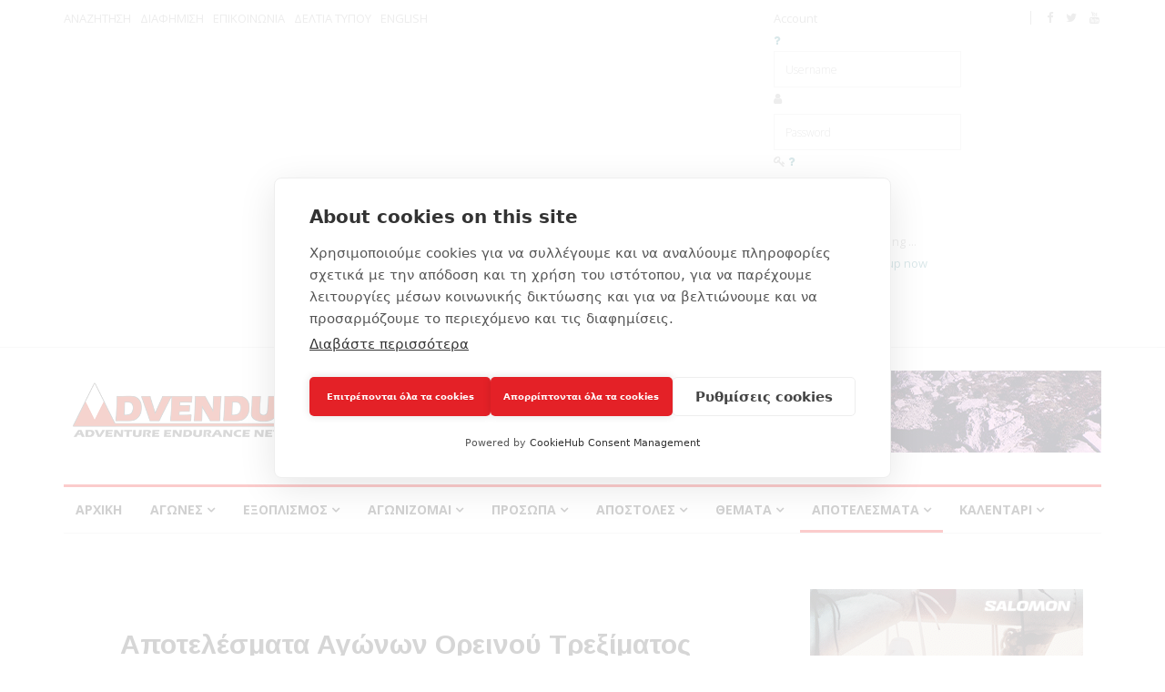

--- FILE ---
content_type: text/html; charset=utf-8
request_url: https://www.advendure.com/index.php/results?view=raceview&race=475&year=2014
body_size: 38099
content:
<!DOCTYPE html>
<html prefix="og: http://ogp.me/ns#" xmlns="http://www.w3.org/1999/xhtml" xml:lang="el-gr" lang="el-gr" dir="ltr">
    <head>
<html prefix="og: http://ogp.me/ns#" xmlns="http://www.w3.org/1999/xhtml" xml:lang="el-gr" lang="el-gr" dir="ltr">
    <head>
        <meta http-equiv="X-UA-Compatible" content="IE=edge">
             <meta name="viewport" content="width=device-width, initial-scale=1">
                                <!-- head -->
                <base href="https://www.advendure.com/index.php/results" />
	<meta http-equiv="content-type" content="text/html; charset=utf-8" />
	<meta name="keywords" content="Advendure, Mountain Running, Trail Running, Sky Running, Adventure, Sky Running, Endurance, Ορεινό Τρέξιμο, Βουνό, Ορειβασία, Περιπέτεια, Αντοχή, Adventure Endurance Network" />
	<meta property="og:image" content="https://www.advendure.com/images/advendure_results_page.jpg" />
	<meta name="description" content="Everything about Mountain Running, Trail Running, Adventure and Endurance" />
	<title>Αποτελέσματα Αγώνων Ορεινού Τρεξίματος - Ορεινός Αγώνας Ναμάτων 2014</title>
	<link href="/images/favicon_advendure.png" rel="shortcut icon" type="image/vnd.microsoft.icon" />
	<link href="https://cdnjs.cloudflare.com/ajax/libs/simple-line-icons/2.4.1/css/simple-line-icons.min.css" rel="stylesheet" type="text/css" />
	<link href="/templates/ts_news247/css/k2.css?v=2.11.20230505" rel="stylesheet" type="text/css" />
	<link href="/plugins/system/jce/css/content.css?badb4208be409b1335b815dde676300e" rel="stylesheet" type="text/css" />
	<link href="/media/system/css/modal.css?5906046f1fa45e777ecb030aa967f2e5" rel="stylesheet" type="text/css" />
	<link href="//fonts.googleapis.com/css?family=Open+Sans:300,300italic,regular,italic,600,600italic,700,700italic,800,800italic&amp;subset=greek-ext,latin" rel="stylesheet" type="text/css" />
	<link href="//fonts.googleapis.com/css?family=Didact+Gothic:regular&amp;subset=greek-ext" rel="stylesheet" type="text/css" />
	<link href="//fonts.googleapis.com/css?family=Arimo:regular,italic,700,700italic&amp;subset=cyrillic-ext" rel="stylesheet" type="text/css" />
	<link href="/templates/ts_news247/css/bootstrap.min.css" rel="stylesheet" type="text/css" />
	<link href="/templates/ts_news247/css/font-awesome.min.css" rel="stylesheet" type="text/css" />
	<link href="/templates/ts_news247/css/legacy.css" rel="stylesheet" type="text/css" />
	<link href="/templates/ts_news247/css/template.css" rel="stylesheet" type="text/css" />
	<link href="/templates/ts_news247/css/presets/preset1.css" rel="stylesheet" class="preset" type="text/css" />
	<link href="/templates/ts_news247/css/custom.css" rel="stylesheet" type="text/css" />
	<link href="https://www.advendure.com/modules/mod_tabs_gk5/styles/style1.css" rel="stylesheet" type="text/css" />
	<link href="https://www.advendure.com/modules/mod_news_pro_gk5/interface/css/style.css" rel="stylesheet" type="text/css" />
	<link href="https://www.advendure.com/modules/mod_results/css/results.css" rel="stylesheet" type="text/css" />
	<link href="/media/mod_dpcalendar_upcoming/css/default.min.css" rel="stylesheet" type="text/css" />
	<link href="/templates/ts_news247/css/frontend-edit.css" rel="stylesheet" type="text/css" />
	<link href="/components/com_sppagebuilder/assets/css/animate.min.css" rel="stylesheet" type="text/css" />
	<link href="/components/com_sppagebuilder/assets/css/sppagebuilder.css" rel="stylesheet" type="text/css" />
	<link href="/components/com_sppagebuilder/assets/css/magnific-popup.css" rel="stylesheet" type="text/css" />
	<link href="/modules/mod_sp_social/assets/css/default/sp_social.css" rel="stylesheet" type="text/css" />
	<link href="/media/com_dpcalendar/css/tippy/tippy.min.css" rel="stylesheet" type="text/css" />
	<link href="/media/com_dpcalendar/css/fullcalendar/fullcalendar.min.css" rel="stylesheet" type="text/css" />
	<link href="/media/mod_dpcalendar_mini/css/default.min.css" rel="stylesheet" type="text/css" />
	<link href="https://www.advendure.com/modules/mod_jf_login/assets/jf_login.min.css" rel="stylesheet" type="text/css" />
	<style type="text/css">
body{font-family:Open Sans, sans-serif; font-size:14px; font-weight:normal; }h1{font-family:Didact Gothic, sans-serif; font-weight:normal; }h2{font-family:Arimo, sans-serif; font-weight:700; }h3{font-family:Arimo, sans-serif; font-weight:700; }h4{font-family:Arimo, sans-serif; font-weight:700; }h5{font-family:Open Sans, sans-serif; font-weight:600; }h6{font-family:Open Sans, sans-serif; font-weight:600; }.banner-in-items > div > div > a > img
{
    margin: auto;
}@media (min-width: 1400px) {
.container {
max-width: 1140px;
}
}#gk-tabs-159 .gkTabsContainer0, #gk-tabs-159 .gkTabsContainer1, #gk-tabs-159 .gkTabsContainer2 { height: 200px; }#gk-tabs-159 .gkTabsWrap > ol { width: 200px; }
#sp-header{ padding:25px 0; }#sp-big-banner-main-page{ margin:10px 0 0 0; }#sp-bottom{ background-color:#1c1c1c;color:#969696;padding:70px 0 40px; }#sp-footer-logo{ background-color:#1c1c1c;color:#969696;padding:0 0 40px; }#sp-footer{ padding:15px 0; }
		#jf_login .jf_l_modal_trigger {
			background: #222222;
			-webkit-box-shadow: inset 0 0 15px #000000;
			-khtml-box-shadow: inset 0 0 15px #000000;
			-moz-box-shadow: inset 0 0 15px #000000;
			-ms-box-shadow: inset 0 0 15px #000000;
			-o-box-shadow: inset 0 0 15px #000000;
			box-shadow: inset 0 0 15px #000000;
			border-bottom: 1px solid #444444;
			color: #dddddd;
		}
		.jf_l_modal_content .jf_l_authoriz_btn,.jf_l_modal_content .jf_l_authoriz_btn:hover,.jf_l_modal_content .jf_l_authoriz_btn:focus {
			background: #448a94;
			color: #ffffff;
		}
		.jf_l_modal_content a,.jf_l_modal_content a:hover{color:#448a94}
		.jf_l_modal_content .jf_l_logged .jf_l_authoriz_btn,.jf_l_modal_content .jf_l_logged .jf_l_authoriz_btn:hover,.jf_l_modal_content .jf_l_logged .jf_l_authoriz_btn:focus {
			background: #333333;
			color: #ffffff;
		}
	
	</style>
	<script type="application/json" class="joomla-script-options new">{"csrf.token":"8f350e6491c8d8967368c792e667a90b","system.paths":{"root":"","base":""},"joomla.jtext":{"COM_DPCALENDAR_VIEW_CALENDAR_ALL_DAY":"","COM_DPCALENDAR_VIEW_CALENDAR_TOOLBAR_TODAY":"\u03a3\u03ae\u03bc\u03b5\u03c1\u03b1","COM_DPCALENDAR_VIEW_CALENDAR_VIEW_MONTH":"\u039c\u03ae\u03bd\u03b1\u03c2","COM_DPCALENDAR_VIEW_CALENDAR_VIEW_WEEK":"\u0395\u03b2\u03b4\u03bf\u03bc\u03ac\u03b4\u03b1","COM_DPCALENDAR_VIEW_CALENDAR_VIEW_DAY":"\u0397\u03bc\u03ad\u03c1\u03b1","COM_DPCALENDAR_VIEW_CALENDAR_VIEW_LIST":"\u039b\u03af\u03c3\u03c4\u03b1","COM_DPCALENDAR_VIEW_CALENDAR_VIEW_TEXTS_UNTIL":"\u039c\u03ad\u03c7\u03c1\u03b9","COM_DPCALENDAR_VIEW_CALENDAR_VIEW_TEXTS_PAST":"\u03a0\u03c1\u03bf\u03b7\u03b3\u03bf\u03cd\u03bc\u03b5\u03bd\u03b5\u03c2 \u03b5\u03ba\u03b4\u03b7\u03bb\u03ce\u03c3\u03b5\u03b9\u03c2","COM_DPCALENDAR_VIEW_CALENDAR_VIEW_TEXTS_TODAY":"\u03a3\u03ae\u03bc\u03b5\u03c1\u03b1","COM_DPCALENDAR_VIEW_CALENDAR_VIEW_TEXTS_TOMORROW":"\u0391\u03cd\u03c1\u03b9\u03bf","COM_DPCALENDAR_VIEW_CALENDAR_VIEW_TEXTS_THIS_WEEK":"\u0391\u03c5\u03c4\u03ae \u03c4\u03b7\u03bd \u03b5\u03b2\u03b4\u03bf\u03bc\u03ac\u03b4\u03b1","COM_DPCALENDAR_VIEW_CALENDAR_VIEW_TEXTS_NEXT_WEEK":"\u0395\u03c0\u03cc\u03bc\u03b5\u03bd\u03b7 \u03b5\u03b2\u03b4\u03bf\u03bc\u03ac\u03b4\u03b1","COM_DPCALENDAR_VIEW_CALENDAR_VIEW_TEXTS_THIS_MONTH":"\u0391\u03c5\u03c4\u03cc \u03c4\u03bf \u03bc\u03ae\u03bd\u03b1","COM_DPCALENDAR_VIEW_CALENDAR_VIEW_TEXTS_NEXT_MONTH":"\u0395\u03c0\u03cc\u03bc\u03b5\u03bd\u03bf\u03c2 \u03bc\u03ae\u03bd\u03b1\u03c2","COM_DPCALENDAR_VIEW_CALENDAR_VIEW_TEXTS_FUTURE":"\u039c\u03b5\u03bb\u03bb\u03bf\u03bd\u03c4\u03b9\u03ba\u03ac \u03b3\u03b5\u03b3\u03bf\u03bd\u03cc\u03c4\u03b1","COM_DPCALENDAR_VIEW_CALENDAR_VIEW_TEXTS_WEEK":"W","COM_DPCALENDAR_VIEW_CALENDAR_VIEW_TEXTS_MORE":"more","COM_DPCALENDAR_VIEW_CALENDAR_SHOW_DATEPICKER":"\u0386\u03bb\u03bc\u03b1","COM_DPCALENDAR_VIEW_CALENDAR_TOOLBAR_PRINT":"\u0395\u03ba\u03c4\u03cd\u03c0\u03c9\u03c3\u03b7","JCANCEL":"\u0391\u03ba\u03cd\u03c1\u03c9\u03c3\u03b7","JLIB_HTML_BEHAVIOR_CLOSE":"\u039a\u03bb\u03b5\u03af\u03c3\u03b9\u03bc\u03bf"},"DPCalendar.module.mini.241.options":{"eventSources":["\/index.php\/component\/dpcalendar\/?view=events&limit=0&format=raw&compact=0&ids=126&openview=agendaDay&module-id=241&Itemid=437"],"defaultView":"list","weekNumbers":false,"weekends":true,"fixedWeekCount":true,"eventColor":"##135cae","firstDay":"1","firstHour":"6","nextDayThreshold":"00:00:00","weekNumbersWithinDays":false,"weekNumberCalculation":"ISO","displayEventEnd":true,"navLinks":false,"maxTime":"24:00:00","minTime":"0:00:00","nowIndicator":false,"displayEventTime":true,"eventLimit":2,"height":"auto","slotEventOverlap":true,"slotDuration":"00:30:00","slotLabelInterval":"00:30:00","slotLabelFormat":"h:mm a","header":{"left":"prev,next","center":"","right":""},"views":{"month":{"titleFormat":"MMMM YYYY","timeFormat":"h:mm a","columnHeaderFormat":"ddd","groupByDateAndResource":false},"agendaWeek":{"titleFormat":"MMM D YYYY","timeFormat":"h:mm a","columnHeaderFormat":"ddd M\/D","groupByDateAndResource":false},"agendaDay":{"titleFormat":"MMMM D YYYY","timeFormat":"h:mm a","columnHeaderFormat":"dddd","groupByDateAndResource":false},"list":{"titleFormat":"MMM D YYYY","timeFormat":"h:mm a","columnHeaderFormat":"DD MMM YYYY","listDayFormat":"DD MMM YYYY","listDayAltFormat":"dddd","duration":{"days":"30"},"noEventsMessage":"\u0394\u03b5\u03bd \u03b2\u03c1\u03ad\u03b8\u03b7\u03ba\u03b5 \u03ba\u03b1\u03bc\u03bc\u03af\u03b1 \u03b5\u03ba\u03b4\u03ae\u03bb\u03c9\u03c3\u03b7."}},"monthNames":["\u0399\u03b1\u03bd\u03bf\u03c5\u03ac\u03c1\u03b9\u03bf\u03c2","\u03a6\u03b5\u03b2\u03c1\u03bf\u03c5\u03ac\u03c1\u03b9\u03bf\u03c2","\u039c\u03ac\u03c1\u03c4\u03b9\u03bf\u03c2","\u0391\u03c0\u03c1\u03af\u03bb\u03b9\u03bf\u03c2","\u039c\u03b1\u03ca\u03bf\u03c2","\u0399\u03bf\u03cd\u03bd\u03b9\u03bf\u03c2","\u0399\u03bf\u03cd\u03bb\u03b9\u03bf\u03c2","\u0391\u03cd\u03b3\u03bf\u03c5\u03c3\u03c4\u03bf\u03c2","\u03a3\u03b5\u03c0\u03c4\u03ad\u03bc\u03b2\u03c1\u03b9\u03bf\u03c2","\u039f\u03ba\u03c4\u03ce\u03b2\u03c1\u03b9\u03bf\u03c2","\u039d\u03bf\u03ad\u03bc\u03b2\u03c1\u03b9\u03bf\u03c2","\u0394\u03b5\u03ba\u03ad\u03bc\u03b2\u03c1\u03b9\u03bf\u03c2"],"monthNamesShort":["\u0399\u03b1\u03bd","\u03a6\u03b5\u03b2","\u039c\u03b1\u03c1","\u0391\u03c0\u03c1","\u039c\u03ac\u03b9","\u0399\u03bf\u03c5\u03bd","\u0399\u03bf\u03c5\u03bb","\u0391\u03c5\u03b3","\u03a3\u03b5\u03c0","\u039f\u03ba\u03c4","\u039d\u03bf\u03b5","\u0394\u03b5\u03ba"],"dayNames":["\u039a\u03c5\u03c1\u03b9\u03b1\u03ba\u03ae","\u0394\u03b5\u03c5\u03c4\u03ad\u03c1\u03b1","\u03a4\u03c1\u03af\u03c4\u03b7","\u03a4\u03b5\u03c4\u03ac\u03c1\u03c4\u03b7","\u03a0\u03ad\u03bc\u03c0\u03c4\u03b7","\u03a0\u03b1\u03c1\u03b1\u03c3\u03ba\u03b5\u03c5\u03ae","\u03a3\u03ac\u03b2\u03b2\u03b1\u03c4\u03bf"],"dayNamesShort":["\u039a\u03c5\u03c1","\u0394\u03b5\u03c5","\u03a4\u03c1\u03b9","\u03a4\u03b5\u03c4","\u03a0\u03b5\u03bc","\u03a0\u03b1\u03c1","\u03a3\u03b1\u03b2"],"dayNamesMin":["\u039a\u03c5","\u0394\u03b5","\u03a4\u03c1","\u03a4\u03b5","\u03a0\u03b5","\u03a0\u03b1","\u03a3\u03b1"],"show_event_as_popup":"0","show_map":"2","event_create_form":0,"screen_size_list_view":0,"use_hash":false,"year":"2026","month":"01","date":"26"},"system.keepalive":{"interval":840000,"uri":"\/index.php\/component\/ajax\/?format=json"}}</script>
	<script src="/media/jui/js/jquery.min.js?5906046f1fa45e777ecb030aa967f2e5" type="text/javascript"></script>
	<script src="/media/jui/js/jquery-noconflict.js?5906046f1fa45e777ecb030aa967f2e5" type="text/javascript"></script>
	<script src="/media/jui/js/jquery-migrate.min.js?5906046f1fa45e777ecb030aa967f2e5" type="text/javascript"></script>
	<script src="/media/k2/assets/js/k2.frontend.js?v=2.11.20230505&sitepath=/" type="text/javascript"></script>
	<script src="/media/system/js/mootools-core.js?5906046f1fa45e777ecb030aa967f2e5" type="text/javascript"></script>
	<script src="/media/system/js/core.js?5906046f1fa45e777ecb030aa967f2e5" type="text/javascript"></script>
	<script src="/media/system/js/mootools-more.js?5906046f1fa45e777ecb030aa967f2e5" type="text/javascript"></script>
	<script src="/media/system/js/modal.js?5906046f1fa45e777ecb030aa967f2e5" type="text/javascript"></script>
	<script src="/templates/ts_news247/js/bootstrap.min.js" type="text/javascript"></script>
	<script src="/templates/ts_news247/js/jquery.sticky.js" type="text/javascript"></script>
	<script src="/templates/ts_news247/js/main.js" type="text/javascript"></script>
	<script src="/templates/ts_news247/js/progressbar.js" type="text/javascript"></script>
	<script src="https://www.advendure.com/modules/mod_tabs_gk5/scripts/engine.mootools.js" type="text/javascript"></script>
	<script src="https://www.advendure.com/modules/mod_news_pro_gk5/interface/scripts/engine.jquery.js" type="text/javascript"></script>
	<script src="/templates/ts_news247/js/frontend-edit.js" type="text/javascript"></script>
	<script src="/components/com_sppagebuilder/assets/js/jquery.parallax.js" type="text/javascript"></script>
	<script src="/components/com_sppagebuilder/assets/js/jquery.mb.YTPlayer.min.js" type="text/javascript"></script>
	<script src="/components/com_sppagebuilder/assets/js/jquery.mb.vimeo_player.min.js" type="text/javascript"></script>
	<script src="/components/com_sppagebuilder/assets/js/sppagebuilder.js" type="text/javascript"></script>
	<script src="/components/com_sppagebuilder/assets/js/jquery.magnific-popup.min.js" type="text/javascript"></script>
	<script src="/media/com_dpcalendar/js/dpcalendar/dpcalendar.min.js" defer="defer" type="text/javascript"></script>
	<script src="/media/com_dpcalendar/js/popper/popper.min.js" defer="defer" type="text/javascript"></script>
	<script src="/media/com_dpcalendar/js/tippy/tippy.min.js" defer="defer" type="text/javascript"></script>
	<script src="/media/com_dpcalendar/js/md5/md5.min.js" defer="defer" type="text/javascript"></script>
	<script src="/media/com_dpcalendar/js/domurl/url.min.js" defer="defer" type="text/javascript"></script>
	<script src="/media/com_dpcalendar/js/moment/moment.min.js" defer="defer" type="text/javascript"></script>
	<script src="/media/com_dpcalendar/js/fullcalendar/fullcalendar.min.js" defer="defer" type="text/javascript"></script>
	<script src="/media/com_dpcalendar/js/dpcalendar/calendar.min.js" defer="defer" type="text/javascript"></script>
	<script src="https://www.advendure.com/modules/mod_jf_login/assets/jf_login.min.js" type="text/javascript"></script>
	<!--[if lt IE 9]><script src="/media/system/js/polyfill.event.js?5906046f1fa45e777ecb030aa967f2e5" type="text/javascript"></script><![endif]-->
	<script src="/media/system/js/keepalive.js?5906046f1fa45e777ecb030aa967f2e5" type="text/javascript"></script>
	<script type="text/javascript">

		jQuery(function($) {
			SqueezeBox.initialize({});
			initSqueezeBox();
			$(document).on('subform-row-add', initSqueezeBox);

			function initSqueezeBox(event, container)
			{
				SqueezeBox.assign($(container || document).find('a.modal').get(), {
					parse: 'rel'
				});
			}
		});

		window.jModalClose = function () {
			SqueezeBox.close();
		};

		// Add extra modal close functionality for tinyMCE-based editors
		document.onreadystatechange = function () {
			if (document.readyState == 'interactive' && typeof tinyMCE != 'undefined' && tinyMCE)
			{
				if (typeof window.jModalClose_no_tinyMCE === 'undefined')
				{
					window.jModalClose_no_tinyMCE = typeof(jModalClose) == 'function'  ?  jModalClose  :  false;

					jModalClose = function () {
						if (window.jModalClose_no_tinyMCE) window.jModalClose_no_tinyMCE.apply(this, arguments);
						tinyMCE.activeEditor.windowManager.close();
					};
				}

				if (typeof window.SqueezeBoxClose_no_tinyMCE === 'undefined')
				{
					if (typeof(SqueezeBox) == 'undefined')  SqueezeBox = {};
					window.SqueezeBoxClose_no_tinyMCE = typeof(SqueezeBox.close) == 'function'  ?  SqueezeBox.close  :  false;

					SqueezeBox.close = function () {
						if (window.SqueezeBoxClose_no_tinyMCE)  window.SqueezeBoxClose_no_tinyMCE.apply(this, arguments);
						tinyMCE.activeEditor.windowManager.close();
					};
				}
			}
		};
		
var sp_preloader = '0';

var sp_gotop = '1';

var sp_offanimation = 'default';
(function(a){a(window).load(function(){a("#jf_login").jf_login_modal()})})(jQuery);
	</script>

                <!-- Global site tag (gtag.js) - Google Analytics -->
<script async src="https://www.googletagmanager.com/gtag/js?id=UA-35451046-1"></script>
<script>
  window.dataLayer = window.dataLayer || [];
  function gtag(){dataLayer.push(arguments);}
  gtag('js', new Date());

  gtag('config', 'UA-35451046-1');
</script>

<script src="https://cdn.cookiehub.eu/c2/940729f4.js"></script>
<script type="text/javascript">
document.addEventListener("DOMContentLoaded", function(event) {
var cpm = {};
window.cookiehub.load(cpm);
});
</script>

<script src='https://www.google.com/recaptcha/api.js'></script>

<meta property="og:image" content="https://www.advendure.com/images/advendure_main_image.jpg" />

                
                <meta name="facebook-domain-verification" content="c1ge2xqri2b74ozdevk8qqch1b5j2b" />
                
                </head>
                <body class="site com-results view-raceview no-layout no-task itemid-1283 el-gr ltr  sticky-header layout-fluid off-canvas-menu-init">

                    <div class="body-wrapper">
                        <div class="body-innerwrapper">
                            <section id="sp-top-bar"><div class="container"><div class="row"><div id="sp-top1" class="col-lg-8 "><div class="sp-column "><div class="sp-module "><div class="sp-module-content"><ul class="nav menu">
<li class="item-534"><a href="/index.php/about" > ΑΝΑΖΗΤΗΣΗ</a></li><li class="item-536"><a href="/index.php/advertise" > ΔΙΑΦΗΜΙΣΗ</a></li><li class="item-537"><a href="/index.php/contact" > ΕΠΙΚΟΙΝΩΝΙΑ</a></li><li class="item-1269"><a href="/index.php/deltia-typou-top" > ΔΕΛΤΙΑ ΤΥΠΟΥ</a></li><li class="item-1502"><a href="/index.php/english-top-menu" > ENGLISH</a></li></ul>
</div></div></div></div><div id="sp-top2" class="col-lg-2 "><div class="sp-column top-login-module"><div class="sp-module "><div class="sp-module-content"><div id="jf_login" class="">
	<div class="jf_l_modal jf_l_modal_effect_1">
		<div class="jf_l_modal_content">
			<div class="jf_l_modal_title">Account</div>
			<div>
				<form action="/index.php/results" method="post" >
										
					<div class="jf_l_authorizing_wrap">
						<div class="jf_l_authorize">
							<div class="jf_l_inputwrapper">
								<a class="jf_l_forgot" tabindex="-1" href="/index.php/component/users/?view=remind&amp;Itemid=437" data-toggle="tooltip" data-placement="left" title="Forgot your username?">
									<i class="fa fa-question"></i>
								</a>
								<input id="jf_l_input_username" type="text" name="username" class="" tabindex="0" size="18" placeholder="Username" />
								<label class="jf_l_input_icon" for="jf_l_input_username"><i class="fa fa-user"></i></label>
							</div>
							<div class="jf_l_inputwrapper">
								<input id="jf_l_input_passwd" type="password" name="password" class="" tabindex="0" size="18" placeholder="Password" />
								<label class="jf_l_input_icon" for="jf_l_input_passwd"><i class="fa fa-key"></i></label>
								<a class="jf_l_forgot" tabindex="-1" href="/index.php/component/users/?view=reset&amp;Itemid=437" data-toggle="tooltip" data-placement="left" title="Forgot your password?">
									<i class="fa fa-question"></i>
								</a>
							</div>
														
														<div class="jf_l_rememberwrap">
								<label for="jf_l_remember">Remember Me</label>
								<input id="jf_l_remember" type="checkbox" name="remember" class="" value="yes"/>
							</div>
														
							<button type="submit" tabindex="0" name="Submit" class="jf_l_authoriz_btn">Sign in</button>
							<input type="hidden" name="option" value="com_users" />
							<input type="hidden" name="task" value="user.login" />
							<input type="hidden" name="return" value="aW5kZXgucGhwP0l0ZW1pZD00Mzc=" />
							<input type="hidden" name="8f350e6491c8d8967368c792e667a90b" value="1" />						</div>
						<span class="jf_l_authorizing_text">Please wait, authorizing ...</span>
					</div>
					
																		<div class="jf_l_register">
								Not a member? 																	<a class="jf_l_register_link" href="https://www.advendure.com/index.php/component/users/?view=registration&Itemid=437">
										Sign up now 									</a>
																<i class="fa fa-arrow-right"></i>
							</div>
																
					<div class="clear"></div>
					
									</form>
				<div class="jf_l_modal_close" data-toggle="tooltip" data-placement="left" title="Close">×</div>
			</div>
		</div>
	</div>
	<div class="jf_l_modal_overlay"></div>
	<button class="jf_l_modal_trigger" data-toggle="tooltip" data-placement="bottom" title="Account"><i class="fa fa-lock"></i></button>
</div></div></div></div></div><div id="sp-top3" class="col-lg-2 d-none d-md-block"><div class="sp-column "><ul class="social-icons"><li><a target="_blank" href="https://www.facebook.com/advendure/"><i class="fa fa-facebook"></i></a></li><li><a target="_blank" href="https://twitter.com/Advendure_Net"><i class="fa fa-twitter"></i></a></li><li><a target="_blank" href="https://www.youtube.com/user/AdvendureNet"><i class="fa fa-youtube"></i></a></li></ul></div></div></div></div></section><header id="sp-header"><div class="container"><div class="row"><div id="sp-logo" class="col-12 col-lg-4 "><div class="sp-column "><div class="logo"><a href="/"><img class="sp-default-logo hidden-xs" src="/images/advendure_logo_HD_black_stroke_red_letters_300px.png" alt="ADVENDURE"><img class="sp-retina-logo hidden-xs" src="/images/advendure_logo_HD_black_stroke_red_letters_mobile.png" alt="ADVENDURE" width="300" height="100"><img class="sp-default-logo visible-xs" src="/images/advendure_logo_HD_black_stroke_red_letters_mobile.png" alt="ADVENDURE"></a></div></div></div><div id="sp-header-banner" class="col-12 col-lg-8 "><div class="sp-column pull-right"><div class="sp-module "><div class="sp-module-content"><div class="bannergroup">

	<div class="banneritem">
																																																																			<a
							href="/index.php/component/banners/click/62" target="_blank" rel="noopener noreferrer"
							title="Banner Subpages #1 - Polo (1) - Salewa">
							<img src="https://www.advendure.com/images/banners/polo/oct_2025/salewa_728x90_oct_25_2.jpg" alt="Polo" />
						</a>
																<div class="clr"></div>
	</div>

</div>
</div></div></div></div></div></div></header><section id="sp-menu" class=" clearfix main-nav"><div class="container"><div class="row"><div id="sp-menu" class="col-lg-12 "><div class="sp-column menuclass"><div class="sp-module  advendure-logo-menu"><div class="sp-module-content">

<div class="custom advendure-logo-menu"  >
	<p align="center"><a href="/index.php"><img class="advendure-logo-menu-image" src="/images/advendure_logo_HD_black_stroke_red_letters_mobile.png" alt="advendure logo HD black stroke red letters mobile" width="170" height="57" /></a></p></div>
</div></div>			<div class='sp-megamenu-wrapper'>
				<a id="offcanvas-toggler" class="visible-sm visible-xs" href="#"><i class="fa fa-bars"></i></a>
				<ul class="sp-megamenu-parent menu-fade hidden-sm hidden-xs"><li class="sp-menu-item"><a class="menu-logo" href="/index.php"  >ΑΡΧΙΚΗ</a></li><li class="sp-menu-item sp-has-child"><a  href="/index.php/agones"  >ΑΓΩΝΕΣ</a><div class="sp-dropdown sp-dropdown-main sp-dropdown-mega sp-menu-full container" style=""><div class="sp-dropdown-inner"><div class="row"><div class="col-sm-12"><div class="sp-module  menuTab"><div class="sp-module-content">
<div id="gk-tabs-159" class="gkTabsGK5" data-config="{'activator':'mouseenter','animation':'0','animation_interval':'5000','animation_type':'opacity','active_tab':'1','cookie_save':'0','auto_height':0,'module_height':'200','rtl':'0'}" data-swipe="0">
	<div class="gkTabsWrap horizontal">
	    	    <ol class="gkTabsNav" data-amount="7">
	    		    	
	    		    		    	<li class="gkTab gkTabs-1 active" data-animation="default">
	    			    			MOUNTAIN	    			    	</li>
	    		    		    	<li class="gkTab gkTabs-2" data-animation="default">
	    			    			SKY	    			    	</li>
	    		    		    	<li class="gkTab gkTabs-3" data-animation="default">
	    			    			TRAIL	    			    	</li>
	    		    		    	<li class="gkTab gkTabs-4" data-animation="default">
	    			    			EXTREME	    			    	</li>
	    		    		    	<li class="gkTab gkTabs-5" data-animation="default">
	    			    			URBAN	    			    	</li>
	    		    		    	<li class="gkTab gkTabs-6" data-animation="default">
	    			    			ROAD	    			    	</li>
	    		    		    	<li class="gkTab gkTabs-7" data-animation="default">
	    			    			MULTISPORTS	    			    	</li>
	    		    </ol>
	    	                
		<div class="gkTabsContainer">
	    	
<div class="gkTabsItem gk-opacity gk-active">
		<div class="nspMain  nspBlock" id="nsp-nsp-162" data-config="{
				'animation_speed': 400,
				'animation_interval': 5000,
				'animation_function': 'Fx.Transitions.Expo.easeIn',
				'news_column': 4,
				'news_rows': 1,
				'links_columns_amount': 0,
				'links_amount': 0
			}">		
				
					<div class="nspArts bottom" style="width:100%;">
								<div class="nspArtScroll1">
					<div class="nspArtScroll2 nspPages1">
																	<div class="nspArtPage active nspCol1">
																				<div class="nspArt nspCol4 lastChild" style="padding:0 20px 0 0;clear:both;">
								<a href="/index.php/mountain/item/10883-irakleios-athlos-2025" class="nspImageWrapper tleft fleft" style="margin:0 0 15px 0;" target="_self"><img class="nspImage tleft fleft" src="https://www.advendure.com/media/k2/items/cache/1388f926012788145fa8f282640ed3c3_S.jpg" alt="Ερύμανθος άγριος και συναρπαστικός: Ο Ηράκλειος Άθλος επέστρεψε και “μάγεψε”!" style="width:220px;height:120px;" /></a><h4 class="nspHeader tleft fnone has-image"><a href="/index.php/mountain/item/10883-irakleios-athlos-2025"  title="Ερύμανθος άγριος και συναρπαστικός: Ο Ηράκλειος Άθλος επέστρεψε και “μάγεψε”!" target="_self">Ερύμανθος άγριος και συναρπαστικός: Ο Ηράκλειος Άθ&hellip;</a></h4><p class="nspInfo nspInfo1 tleft fnone"><a class="nspCategory" href="/index.php/mountain" target="_self">MOUNTAIN</a></p>							</div>
																															<div class="nspArt nspCol4 lastChild" style="padding:0 20px 0 0;">
								<a href="/index.php/mountain/item/10863-for-the-first-time-in-bulgaria-the-vk-open-grand-finale" class="nspImageWrapper tleft fleft" style="margin:0 0 15px 0;" target="_self"><img class="nspImage tleft fleft" src="https://www.advendure.com/media/k2/items/cache/65d3ee8a483fcaffb7104db86d99cbdf_S.jpg" alt="For the first time in Bulgaria: the VK OPEN Grand Finale!" style="width:220px;height:120px;" /></a><h4 class="nspHeader tleft fnone has-image"><a href="/index.php/mountain/item/10863-for-the-first-time-in-bulgaria-the-vk-open-grand-finale"  title="For the first time in Bulgaria: the VK OPEN Grand Finale!" target="_self">For the first time in Bulgaria: the VK OPEN Grand &hellip;</a></h4><p class="nspInfo nspInfo1 tleft fnone"><a class="nspCategory" href="/index.php/mountain" target="_self">MOUNTAIN</a></p>							</div>
																															<div class="nspArt nspCol4 lastChild" style="padding:0 20px 0 0;">
								<a href="/index.php/mountain/item/10814-to-pagkosmio-protathlima-oreinoy-treksimatos-2025-stin-aragonia-erxetai-etoimasteite" class="nspImageWrapper tleft fleft" style="margin:0 0 15px 0;" target="_self"><img class="nspImage tleft fleft" src="https://www.advendure.com/media/k2/items/cache/e3195fef9aeeff534ff3b6aead90e9dd_S.jpg" alt="Το Παγκόσμιο Πρωτάθλημα Ορεινού Τρεξίματος 2025 στην Αραγωνία έρχεται, ετοιμαστείτε!" style="width:220px;height:120px;" /></a><h4 class="nspHeader tleft fnone has-image"><a href="/index.php/mountain/item/10814-to-pagkosmio-protathlima-oreinoy-treksimatos-2025-stin-aragonia-erxetai-etoimasteite"  title="Το Παγκόσμιο Πρωτάθλημα Ορεινού Τρεξίματος 2025 στην Αραγωνία έρχεται, ετοιμαστείτε!" target="_self">Το Παγκόσμιο Πρωτάθλημα Ορεινού Τρεξίματος 2025 στ&hellip;</a></h4><p class="nspInfo nspInfo1 tleft fnone"><a class="nspCategory" href="/index.php/mountain" target="_self">MOUNTAIN</a></p>							</div>
																															<div class="nspArt nspCol4 lastChild" style="padding:0 20px 0 0;">
								<a href="/index.php/mountain/item/10784-tor-des-geants-2025-plisiazei-i-ora-ton-giganton" class="nspImageWrapper tleft fleft" style="margin:0 0 15px 0;" target="_self"><img class="nspImage tleft fleft" src="https://www.advendure.com/media/k2/items/cache/4393c7cf7c23f85b02a05dd23a3c2dcb_S.jpg" alt="Tor des Geants 2025: Πλησιάζει η ώρα των Γιγάντων!" style="width:220px;height:120px;" /></a><h4 class="nspHeader tleft fnone has-image"><a href="/index.php/mountain/item/10784-tor-des-geants-2025-plisiazei-i-ora-ton-giganton"  title="Tor des Geants 2025: Πλησιάζει η ώρα των Γιγάντων!" target="_self">Tor des Geants 2025: Πλησιάζει η ώρα των Γιγάντων!</a></h4><p class="nspInfo nspInfo1 tleft fnone"><a class="nspCategory" href="/index.php/mountain" target="_self">MOUNTAIN</a></p>							</div>
												</div>
																</div>

										<div class="readon-button-wrap">
					<a href="https://www.advendure.com/index.php/mountain" class="readon-button">
													Όλα τα άρθρα στην κατηγορία MOUNTAIN											</a>
					</div>
									</div>
			</div>
		
				
			</div>
</div>
<div class="gkTabsItem gk-opacity gk-hide">
		<div class="nspMain  nspBlock" id="nsp-nsp-160" data-config="{
				'animation_speed': 400,
				'animation_interval': 5000,
				'animation_function': 'Fx.Transitions.Expo.easeIn',
				'news_column': 4,
				'news_rows': 1,
				'links_columns_amount': 0,
				'links_amount': 0
			}">		
				
					<div class="nspArts bottom" style="width:100%;">
								<div class="nspArtScroll1">
					<div class="nspArtScroll2 nspPages1">
																	<div class="nspArtPage active nspCol1">
																				<div class="nspArt nspCol4 lastChild" style="padding:0 20px 0 0;clear:both;">
								<a href="/index.php/sky/item/9456-ston-matterhorn-ultraks-extreme-metaferetai-i-drasi-tou-skyrunner-world-series" class="nspImageWrapper tleft fleft" style="margin:0 0 15px 0;" target="_self"><img class="nspImage tleft fleft" src="https://www.advendure.com/media/k2/items/cache/1937ec597bef57c1c2ddf56777c168c9_S.jpg" alt="Στον Matterhorn Ultraks &amp;quot;Extreme&amp;quot; μεταφέρεται η δράση του Skyrunner® World Series" style="width:220px;height:120px;" /></a><h4 class="nspHeader tleft fnone has-image"><a href="/index.php/sky/item/9456-ston-matterhorn-ultraks-extreme-metaferetai-i-drasi-tou-skyrunner-world-series"  title="Στον Matterhorn Ultraks &quot;Extreme&quot; μεταφέρεται η δράση του Skyrunner® World Series" target="_self">Στον Matterhorn Ultraks &quot;Extreme&quot; μεταφέ&hellip;</a></h4><p class="nspInfo nspInfo1 tleft fnone"><a class="nspCategory" href="/index.php/sky" target="_self">SKY</a></p>							</div>
																															<div class="nspArt nspCol4 lastChild" style="padding:0 20px 0 0;">
								<a href="/index.php/sky/item/8974-amr-2022-mia-sklirotraxili-kai-katharoaimi-vounisia-empeiria-sto-artemisio" class="nspImageWrapper tleft fleft" style="margin:0 0 15px 0;" target="_self"><img class="nspImage tleft fleft" src="https://www.advendure.com/media/k2/items/cache/a6995723a2d9cb129cf48ec0a4065a30_S.jpg" alt="AMR 2022: Μια σκληροτράχηλη και καθαρόαιμη βουνίσια εμπειρία στο Αρτεμίσιο!" style="width:220px;height:120px;" /></a><h4 class="nspHeader tleft fnone has-image"><a href="/index.php/sky/item/8974-amr-2022-mia-sklirotraxili-kai-katharoaimi-vounisia-empeiria-sto-artemisio"  title="AMR 2022: Μια σκληροτράχηλη και καθαρόαιμη βουνίσια εμπειρία στο Αρτεμίσιο!" target="_self">AMR 2022: Μια σκληροτράχηλη και καθαρόαιμη βουνίσι&hellip;</a></h4><p class="nspInfo nspInfo1 tleft fnone"><a class="nspCategory" href="/index.php/sky" target="_self">SKY</a></p>							</div>
																															<div class="nspArt nspCol4 lastChild" style="padding:0 20px 0 0;">
								<a href="/index.php/sky/item/8133-stian-angermund-kai-judith-wyder-nikites-sto-dolomyths-run-trito-stathmo-tou-golden-trail-series-2021" class="nspImageWrapper tleft fleft" style="margin:0 0 15px 0;" target="_self"><img class="nspImage tleft fleft" src="https://www.advendure.com/media/k2/items/cache/1a2bffbb18afe0077e3ba503ce4bc8e9_S.jpg" alt="Stian Angermund και Judith Wyder νικητές στο Dolomyths Run, τρίτο σταθμό του Golden Trail Series 2021!" style="width:220px;height:120px;" /></a><h4 class="nspHeader tleft fnone has-image"><a href="/index.php/sky/item/8133-stian-angermund-kai-judith-wyder-nikites-sto-dolomyths-run-trito-stathmo-tou-golden-trail-series-2021"  title="Stian Angermund και Judith Wyder νικητές στο Dolomyths Run, τρίτο σταθμό του Golden Trail Series 2021!" target="_self">Stian Angermund και Judith Wyder νικητές στο Dolom&hellip;</a></h4><p class="nspInfo nspInfo1 tleft fnone"><a class="nspCategory" href="/index.php/sky" target="_self">SKY</a></p>							</div>
																															<div class="nspArt nspCol4 lastChild" style="padding:0 20px 0 0;">
								<a href="/index.php/sky/item/7473-bika-kai-paradeisopoulos-stin-lista-elit-tou-skyrunner-world-series-2020" class="nspImageWrapper tleft fleft" style="margin:0 0 15px 0;" target="_self"><img class="nspImage tleft fleft" src="https://www.advendure.com/media/k2/items/cache/557b53e3d7e80c96c458b7b6fb965c0a_S.jpg" alt="Μπίκα και Παραδεισόπουλος στην λίστα ελίτ του Skyrunner World Series 2020!" style="width:220px;height:120px;" /></a><h4 class="nspHeader tleft fnone has-image"><a href="/index.php/sky/item/7473-bika-kai-paradeisopoulos-stin-lista-elit-tou-skyrunner-world-series-2020"  title="Μπίκα και Παραδεισόπουλος στην λίστα ελίτ του Skyrunner World Series 2020!" target="_self">Μπίκα και Παραδεισόπουλος στην λίστα ελίτ του Skyr&hellip;</a></h4><p class="nspInfo nspInfo1 tleft fnone"><a class="nspCategory" href="/index.php/sky" target="_self">SKY</a></p>							</div>
												</div>
																</div>

										<div class="readon-button-wrap">
					<a href="https://www.advendure.com/index.php/sky" class="readon-button">
													Όλα τα άρθρα στην κατηγορία SKY											</a>
					</div>
									</div>
			</div>
		
				
			</div>
</div>
<div class="gkTabsItem gk-opacity gk-hide">
		<div class="nspMain  nspBlock" id="nsp-nsp-163" data-config="{
				'animation_speed': 400,
				'animation_interval': 5000,
				'animation_function': 'Fx.Transitions.Expo.easeIn',
				'news_column': 4,
				'news_rows': 1,
				'links_columns_amount': 0,
				'links_amount': 0
			}">		
				
					<div class="nspArts bottom" style="width:100%;">
								<div class="nspArtScroll1">
					<div class="nspArtScroll2 nspPages1">
																	<div class="nspArtPage active nspCol1">
																				<div class="nspArt nspCol4 lastChild" style="padding:0 20px 0 0;clear:both;">
								<a href="/index.php/trail/item/10927-ilias-rizos-to-gidi-ton-methanon-2025-enas-apologismos" class="nspImageWrapper tleft fleft" style="margin:0 0 15px 0;" target="_self"><img class="nspImage tleft fleft" src="https://www.advendure.com/media/k2/items/cache/06ca55231cc39a90922410bb36eedc2f_S.jpg" alt="Ηλίας Ρίζος: Το ΓΙΔΙ των Μεθάνων 2025, ένας απολογισμός!" style="width:220px;height:120px;" /></a><h4 class="nspHeader tleft fnone has-image"><a href="/index.php/trail/item/10927-ilias-rizos-to-gidi-ton-methanon-2025-enas-apologismos"  title="Ηλίας Ρίζος: Το ΓΙΔΙ των Μεθάνων 2025, ένας απολογισμός!" target="_self">Ηλίας Ρίζος: Το ΓΙΔΙ των Μεθάνων 2025, ένας απολογ&hellip;</a></h4><p class="nspInfo nspInfo1 tleft fnone"><a class="nspCategory" href="/index.php/trail" target="_self">TRAIL</a></p>							</div>
																															<div class="nspArt nspCol4 lastChild" style="padding:0 20px 0 0;">
								<a href="/index.php/trail/item/10862-santorini-experience-2025" class="nspImageWrapper tleft fleft" style="margin:0 0 15px 0;" target="_self"><img class="nspImage tleft fleft" src="https://www.advendure.com/media/k2/items/cache/e0bf8bd87f3b68790964aa4a235884dd_S.jpg" alt="Santorini Experience 2025: Trail, κολύμβηση, ιστορία και πολιτισμός στην μαγεία της καλντέρας!" style="width:220px;height:120px;" /></a><h4 class="nspHeader tleft fnone has-image"><a href="/index.php/trail/item/10862-santorini-experience-2025"  title="Santorini Experience 2025: Trail, κολύμβηση, ιστορία και πολιτισμός στην μαγεία της καλντέρας!" target="_self">Santorini Experience 2025: Trail, κολύμβηση, ιστορ&hellip;</a></h4><p class="nspInfo nspInfo1 tleft fnone"><a class="nspCategory" href="/index.php/trail" target="_self">TRAIL</a></p>							</div>
																															<div class="nspArt nspCol4 lastChild" style="padding:0 20px 0 0;">
								<a href="/index.php/trail/item/10301-navarino-challenge-2024" class="nspImageWrapper tleft fleft" style="margin:0 0 15px 0;" target="_self"><img class="nspImage tleft fleft" src="https://www.advendure.com/media/k2/items/cache/22b7bed5f6778cd72914693729fad255_S.jpg" alt="Navarino Challenge 2024: Συναρπαστικό, συγκινητικό και με “βουνίσιο άρωμα”!" style="width:220px;height:120px;" /></a><h4 class="nspHeader tleft fnone has-image"><a href="/index.php/trail/item/10301-navarino-challenge-2024"  title="Navarino Challenge 2024: Συναρπαστικό, συγκινητικό και με “βουνίσιο άρωμα”!" target="_self">Navarino Challenge 2024: Συναρπαστικό, συγκινητικό&hellip;</a></h4><p class="nspInfo nspInfo1 tleft fnone"><a class="nspCategory" href="/index.php/trail" target="_self">TRAIL</a></p>							</div>
																															<div class="nspArt nspCol4 lastChild" style="padding:0 20px 0 0;">
								<a href="/index.php/trail/item/10280-backyard-ultras" class="nspImageWrapper tleft fleft" style="margin:0 0 15px 0;" target="_self"><img class="nspImage tleft fleft" src="https://www.advendure.com/media/k2/items/cache/16ba52beb20e44fbb5989f56be2c1f72_S.jpg" alt="Η περίπτωση των Backyard Ultras και μια συζήτηση  με τους Ε. Κωνσταντουλάκη (Cretan Backyard Ultra) και Γ.  Ισαουί (Kefalonia Backyard Ultra)!" style="width:220px;height:120px;" /></a><h4 class="nspHeader tleft fnone has-image"><a href="/index.php/trail/item/10280-backyard-ultras"  title="Η περίπτωση των Backyard Ultras και μια συζήτηση  με τους Ε. Κωνσταντουλάκη (Cretan Backyard Ultra) και Γ.  Ισαουί (Kefalonia Backyard Ultra)!" target="_self">Η περίπτωση των Backyard Ultras και μια συζήτηση  &hellip;</a></h4><p class="nspInfo nspInfo1 tleft fnone"><a class="nspCategory" href="/index.php/trail" target="_self">TRAIL</a></p>							</div>
												</div>
																</div>

										<div class="readon-button-wrap">
					<a href="https://www.advendure.com/index.php/trail" class="readon-button">
													Όλα τα άρθρα στην κατηγορία TRAIL											</a>
					</div>
									</div>
			</div>
		
				
			</div>
</div>
<div class="gkTabsItem gk-opacity gk-hide">
		<div class="nspMain  nspBlock" id="nsp-nsp-161" data-config="{
				'animation_speed': 400,
				'animation_interval': 5000,
				'animation_function': 'Fx.Transitions.Expo.easeIn',
				'news_column': 4,
				'news_rows': 1,
				'links_columns_amount': 0,
				'links_amount': 0
			}">		
				
					<div class="nspArts bottom" style="width:100%;">
								<div class="nspArtScroll1">
					<div class="nspArtScroll2 nspPages1">
																	<div class="nspArtPage active nspCol1">
																				<div class="nspArt nspCol4 lastChild" style="padding:0 20px 0 0;clear:both;">
								<a href="/index.php/extreme/item/11009-o-gallos-sebastien-raichon-kai-i-vretanida-anna-troup-nikites-sto-winter-spine-race-2026" class="nspImageWrapper tleft fleft" style="margin:0 0 15px 0;" target="_self"><img class="nspImage tleft fleft" src="https://www.advendure.com/media/k2/items/cache/dbfe9efb70948c8050117442dd626e57_S.jpg" alt="Ο Γάλλος Sébastien Raichon και η Βρετανίδα Anna Troup νικητές στο Winter Spine Race 2026!" style="width:220px;height:120px;" /></a><h4 class="nspHeader tleft fnone has-image"><a href="/index.php/extreme/item/11009-o-gallos-sebastien-raichon-kai-i-vretanida-anna-troup-nikites-sto-winter-spine-race-2026"  title="Ο Γάλλος Sébastien Raichon και η Βρετανίδα Anna Troup νικητές στο Winter Spine Race 2026!" target="_self">Ο Γάλλος Sébastien Raichon και η Βρετανίδα Anna Tr&hellip;</a></h4><p class="nspInfo nspInfo1 tleft fnone"><a class="nspCategory" href="/index.php/extreme" target="_self">EXTREME</a></p>							</div>
																															<div class="nspArt nspCol4 lastChild" style="padding:0 20px 0 0;">
								<a href="/index.php/extreme/item/10776-olympos-x-i-proklisi-tou-olympos-x-oloklirothike-me-epityxia-to-vlemma-strammeno-sto-2026" class="nspImageWrapper tleft fleft" style="margin:0 0 15px 0;" target="_self"><img class="nspImage tleft fleft" src="https://www.advendure.com/media/k2/items/cache/e3db245c2bbf0c217cc34db13f785f3b_S.jpg" alt="OLYMPOS-X: Η πρόκληση του Olympos-X ολοκληρώθηκε με επιτυχία – το βλέμμα στραμμένο στο 2026" style="width:220px;height:120px;" /></a><h4 class="nspHeader tleft fnone has-image"><a href="/index.php/extreme/item/10776-olympos-x-i-proklisi-tou-olympos-x-oloklirothike-me-epityxia-to-vlemma-strammeno-sto-2026"  title="OLYMPOS-X: Η πρόκληση του Olympos-X ολοκληρώθηκε με επιτυχία – το βλέμμα στραμμένο στο 2026" target="_self">OLYMPOS-X: Η πρόκληση του Olympos-X ολοκληρώθηκε μ&hellip;</a></h4><p class="nspInfo nspInfo1 tleft fnone"><a class="nspCategory" href="/index.php/extreme" target="_self">EXTREME</a></p>							</div>
																															<div class="nspArt nspCol4 lastChild" style="padding:0 20px 0 0;">
								<a href="/index.php/extreme/item/10540-marathon-des-sables-legendary-istoriki-stigmi-me-11i-niki-gia-ton-thrylo-marokino-rachid-el-morabity-kai-spoudaia-niki-tis-gallidas-maryline-nakache" class="nspImageWrapper tleft fleft" style="margin:0 0 15px 0;" target="_self"><img class="nspImage tleft fleft" src="https://www.advendure.com/media/k2/items/cache/f372aacc3866a3362f608230439a519c_S.jpg" alt="Marathon des Sables Legendary: Ιστορική στιγμή με 11η νίκη για τον θρύλο Μαροκινό Rachid El Morabity και σπουδαία νίκη της Γαλλίδας Maryline Nakache!" style="width:220px;height:120px;" /></a><h4 class="nspHeader tleft fnone has-image"><a href="/index.php/extreme/item/10540-marathon-des-sables-legendary-istoriki-stigmi-me-11i-niki-gia-ton-thrylo-marokino-rachid-el-morabity-kai-spoudaia-niki-tis-gallidas-maryline-nakache"  title="Marathon des Sables Legendary: Ιστορική στιγμή με 11η νίκη για τον θρύλο Μαροκινό Rachid El Morabity και σπουδαία νίκη της Γαλλίδας Maryline Nakache!" target="_self">Marathon des Sables Legendary: Ιστορική στιγμή με &hellip;</a></h4><p class="nspInfo nspInfo1 tleft fnone"><a class="nspCategory" href="/index.php/extreme" target="_self">EXTREME</a></p>							</div>
																															<div class="nspArt nspCol4 lastChild" style="padding:0 20px 0 0;">
								<a href="/index.php/extreme/item/10496-the-2025-barkley-marathons-is-over-there-are-no-finishers" class="nspImageWrapper tleft fleft" style="margin:0 0 15px 0;" target="_self"><img class="nspImage tleft fleft" src="https://www.advendure.com/media/k2/items/cache/d67d24aed5e4a0d81ce8ac31f125811b_S.jpg" alt="The 2025 Barkley Marathons is over. There are no finishers!" style="width:220px;height:120px;" /></a><h4 class="nspHeader tleft fnone has-image"><a href="/index.php/extreme/item/10496-the-2025-barkley-marathons-is-over-there-are-no-finishers"  title="The 2025 Barkley Marathons is over. There are no finishers!" target="_self">The 2025 Barkley Marathons is over. There are no f&hellip;</a></h4><p class="nspInfo nspInfo1 tleft fnone"><a class="nspCategory" href="/index.php/extreme" target="_self">EXTREME</a></p>							</div>
												</div>
																</div>

										<div class="readon-button-wrap">
					<a href="https://www.advendure.com/index.php/extreme" class="readon-button">
													Όλα τα άρθρα στην κατηγορία EXTREME											</a>
					</div>
									</div>
			</div>
		
				
			</div>
</div>
<div class="gkTabsItem gk-opacity gk-hide">
		<div class="nspMain  nspBlock" id="nsp-nsp-198" data-config="{
				'animation_speed': 400,
				'animation_interval': 5000,
				'animation_function': 'Fx.Transitions.Expo.easeIn',
				'news_column': 4,
				'news_rows': 1,
				'links_columns_amount': 0,
				'links_amount': 0
			}">		
				
					<div class="nspArts bottom" style="width:100%;">
								<div class="nspArtScroll1">
					<div class="nspArtScroll2 nspPages1">
																	<div class="nspArtPage active nspCol1">
																				<div class="nspArt nspCol4 lastChild" style="padding:0 20px 0 0;clear:both;">
								<a href="/index.php/urban/item/6296-syros-city-trail-2018-to-trail-alliws" class="nspImageWrapper tleft fleft" style="margin:0 0 15px 0;" target="_self"><img class="nspImage tleft fleft" src="https://www.advendure.com/media/k2/items/cache/f986d21835fb47e30e4c2723b79709b8_S.jpg" alt="Syros City Trail 2018: To trail «αλλιώς»!" style="width:220px;height:120px;" /></a><h4 class="nspHeader tleft fnone has-image"><a href="/index.php/urban/item/6296-syros-city-trail-2018-to-trail-alliws"  title="Syros City Trail 2018: To trail «αλλιώς»!" target="_self">Syros City Trail 2018: To trail «αλλιώς»!</a></h4><p class="nspInfo nspInfo1 tleft fnone"><a class="nspCategory" href="/index.php/urban" target="_self">URBAN</a></p>							</div>
																															<div class="nspArt nspCol4 lastChild" style="padding:0 20px 0 0;">
								<a href="/index.php/urban/item/5332-mpoemissa-ermoupoli-mas-magepses-kai-pali-oi-entipwseis-mas-apo-to-syros-city-trail-2017" class="nspImageWrapper tleft fleft" style="margin:0 0 15px 0;" target="_self"><img class="nspImage tleft fleft" src="https://www.advendure.com/media/k2/items/cache/23e0d7c99b99e61dea8f3bded56d59b9_S.jpg" alt="Μποέμισσα Ερμούπολη μας μάγεψες και πάλι - Οι εντυπώσεις μας από το Syros City Trail 2017!" style="width:220px;height:120px;" /></a><h4 class="nspHeader tleft fnone has-image"><a href="/index.php/urban/item/5332-mpoemissa-ermoupoli-mas-magepses-kai-pali-oi-entipwseis-mas-apo-to-syros-city-trail-2017"  title="Μποέμισσα Ερμούπολη μας μάγεψες και πάλι - Οι εντυπώσεις μας από το Syros City Trail 2017!" target="_self">Μποέμισσα Ερμούπολη μας μάγεψες και πάλι - Οι εντυ&hellip;</a></h4><p class="nspInfo nspInfo1 tleft fnone"><a class="nspCategory" href="/index.php/urban" target="_self">URBAN</a></p>							</div>
																															<div class="nspArt nspCol4 lastChild nspFeatured" style="padding:0 20px 0 0;">
								<a href="/index.php/urban/item/4872-to-cyclades-trail-cup-sto-firenze-urban-trail-2017" class="nspImageWrapper tleft fleft" style="margin:0 0 15px 0;" target="_self"><img class="nspImage tleft fleft" src="https://www.advendure.com/media/k2/items/cache/93850b2bf098fccdf22b2d708f5efb96_S.jpg" alt="Το Cyclades Trail Cup στο Firenze Urban Trail 2017!" style="width:220px;height:120px;" /></a><h4 class="nspHeader tleft fnone has-image"><a href="/index.php/urban/item/4872-to-cyclades-trail-cup-sto-firenze-urban-trail-2017"  title="Το Cyclades Trail Cup στο Firenze Urban Trail 2017!" target="_self">Το Cyclades Trail Cup στο Firenze Urban Trail 2017&hellip;</a></h4><p class="nspInfo nspInfo1 tleft fnone"><a class="nspCategory" href="/index.php/urban" target="_self">URBAN</a></p>							</div>
																															<div class="nspArt nspCol4 lastChild nspFeatured" style="padding:0 20px 0 0;">
								<a href="/index.php/urban/item/4438-syros-city-trail-2016-work-hard-dream-big" class="nspImageWrapper tleft fleft" style="margin:0 0 15px 0;" target="_self"><img class="nspImage tleft fleft" src="https://www.advendure.com/media/k2/items/cache/0d161c5ad5270c46efcfbba69988e02d_S.jpg" alt="Syros City Trail 2016: Work Hard … Dream Big!" style="width:220px;height:120px;" /></a><h4 class="nspHeader tleft fnone has-image"><a href="/index.php/urban/item/4438-syros-city-trail-2016-work-hard-dream-big"  title="Syros City Trail 2016: Work Hard … Dream Big!" target="_self">Syros City Trail 2016: Work Hard … Dream Big!</a></h4><p class="nspInfo nspInfo1 tleft fnone"><a class="nspCategory" href="/index.php/urban" target="_self">URBAN</a></p>							</div>
												</div>
																</div>

										<div class="readon-button-wrap">
					<a href="https://www.advendure.com/index.php/urban" class="readon-button">
													Όλα τα άρθρα στην κατηγορία URBAN											</a>
					</div>
									</div>
			</div>
		
				
			</div>
</div>
<div class="gkTabsItem gk-opacity gk-hide">
		<div class="nspMain  nspBlock" id="nsp-nsp-199" data-config="{
				'animation_speed': 400,
				'animation_interval': 5000,
				'animation_function': 'Fx.Transitions.Expo.easeIn',
				'news_column': 4,
				'news_rows': 1,
				'links_columns_amount': 0,
				'links_amount': 0
			}">		
				
					<div class="nspArts bottom" style="width:100%;">
								<div class="nspArtScroll1">
					<div class="nspArtScroll2 nspPages1">
																	<div class="nspArtPage active nspCol1">
																				<div class="nspArt nspCol4 lastChild" style="padding:0 20px 0 0;clear:both;">
								<a href="/index.php/road/item/10502-oti-aksizei-ponaei-kai-einai-dyskolo" class="nspImageWrapper tleft fleft" style="margin:0 0 15px 0;" target="_self"><img class="nspImage tleft fleft" src="https://www.advendure.com/media/k2/items/cache/416930ebc0041fd36e61a0ce98fdeef9_S.jpg" alt="Ότι αξίζει, πονάει, και είναι δύσκολο!" style="width:220px;height:120px;" /></a><h4 class="nspHeader tleft fnone has-image"><a href="/index.php/road/item/10502-oti-aksizei-ponaei-kai-einai-dyskolo"  title="Ότι αξίζει, πονάει, και είναι δύσκολο!" target="_self">Ότι αξίζει, πονάει, και είναι δύσκολο!</a></h4><p class="nspInfo nspInfo1 tleft fnone"><a class="nspCategory" href="/index.php/road" target="_self">ROAD</a></p>							</div>
																															<div class="nspArt nspCol4 lastChild" style="padding:0 20px 0 0;">
								<a href="/index.php/road/item/10267-marathon-records" class="nspImageWrapper tleft fleft" style="margin:0 0 15px 0;" target="_self"><img class="nspImage tleft fleft" src="https://www.advendure.com/media/k2/items/cache/398f1b9fa42acd4dd7d80f7d266a7213_S.jpg" alt="Μια συζήτηση με τον Ιωάννη Δαγκόγλου σχετικά με τις αιτίες του ξέφρενου ρυθμού των επιδόσεων και των ρεκόρ στο αγώνισμα του Μαραθωνίου!" style="width:220px;height:120px;" /></a><h4 class="nspHeader tleft fnone has-image"><a href="/index.php/road/item/10267-marathon-records"  title="Μια συζήτηση με τον Ιωάννη Δαγκόγλου σχετικά με τις αιτίες του ξέφρενου ρυθμού των επιδόσεων και των ρεκόρ στο αγώνισμα του Μαραθωνίου!" target="_self">Μια συζήτηση με τον Ιωάννη Δαγκόγλου σχετικά με τι&hellip;</a></h4><p class="nspInfo nspInfo1 tleft fnone"><a class="nspCategory" href="/index.php/road" target="_self">ROAD</a></p>							</div>
																															<div class="nspArt nspCol4 lastChild" style="padding:0 20px 0 0;">
								<a href="/index.php/road/item/10189-thriamvos-gia-foti-zisimopoulo-kai-noora-honkala-sto-spartathlon-2024" class="nspImageWrapper tleft fleft" style="margin:0 0 15px 0;" target="_self"><img class="nspImage tleft fleft" src="https://www.advendure.com/media/k2/items/cache/f14a9d369a919c9ff261ec7a147e66c8_S.jpg" alt="Θρίαμβος για Φώτη Ζησιμόπουλο και Noora Honkala στο Σπάρταθλον 2024!" style="width:220px;height:120px;" /></a><h4 class="nspHeader tleft fnone has-image"><a href="/index.php/road/item/10189-thriamvos-gia-foti-zisimopoulo-kai-noora-honkala-sto-spartathlon-2024"  title="Θρίαμβος για Φώτη Ζησιμόπουλο και Noora Honkala στο Σπάρταθλον 2024!" target="_self">Θρίαμβος για Φώτη Ζησιμόπουλο και Noora Honkala στ&hellip;</a></h4><p class="nspInfo nspInfo1 tleft fnone"><a class="nspCategory" href="/index.php/road" target="_self">ROAD</a></p>							</div>
																															<div class="nspArt nspCol4 lastChild" style="padding:0 20px 0 0;">
								<a href="/index.php/road/item/9759-nekros-se-aftokinitistiko-atyxima-o-katoxos-tis-kalyteris-pagkosmias-epidosis-sto-marathonio-kenyatis-kelvin-kiptum" class="nspImageWrapper tleft fleft" style="margin:0 0 15px 0;" target="_self"><img class="nspImage tleft fleft" src="https://www.advendure.com/media/k2/items/cache/dfdf69cea833f4e6ea0d71fc4477f180_S.jpg" alt="Νεκρός σε αυτοκινητιστικό ατύχημα ο κάτοχος της καλύτερης παγκόσμιας επίδοσης στο Μαραθώνιο, Κενυάτης Kelvin Kiptum!" style="width:220px;height:120px;" /></a><h4 class="nspHeader tleft fnone has-image"><a href="/index.php/road/item/9759-nekros-se-aftokinitistiko-atyxima-o-katoxos-tis-kalyteris-pagkosmias-epidosis-sto-marathonio-kenyatis-kelvin-kiptum"  title="Νεκρός σε αυτοκινητιστικό ατύχημα ο κάτοχος της καλύτερης παγκόσμιας επίδοσης στο Μαραθώνιο, Κενυάτης Kelvin Kiptum!" target="_self">Νεκρός σε αυτοκινητιστικό ατύχημα ο κάτοχος της κα&hellip;</a></h4><p class="nspInfo nspInfo1 tleft fnone"><a class="nspCategory" href="/index.php/road" target="_self">ROAD</a></p>							</div>
												</div>
																</div>

										<div class="readon-button-wrap">
					<a href="https://www.advendure.com/index.php/road" class="readon-button">
													Όλα τα άρθρα στην κατηγορία ROAD											</a>
					</div>
									</div>
			</div>
		
				
			</div>
</div>
<div class="gkTabsItem gk-opacity gk-hide">
		<div class="nspMain  nspBlock" id="nsp-nsp-201" data-config="{
				'animation_speed': 400,
				'animation_interval': 5000,
				'animation_function': 'Fx.Transitions.Expo.easeIn',
				'news_column': 4,
				'news_rows': 1,
				'links_columns_amount': 0,
				'links_amount': 0
			}">		
				
					<div class="nspArts bottom" style="width:100%;">
								<div class="nspArtScroll1">
					<div class="nspArtScroll2 nspPages1">
																	<div class="nspArtPage active nspCol1">
																				<div class="nspArt nspCol4 lastChild" style="padding:0 20px 0 0;clear:both;">
								<a href="/index.php/multisports/item/10857-athlitikos-prosanatolismos-orienteering" class="nspImageWrapper tleft fleft" style="margin:0 0 15px 0;" target="_self"><img class="nspImage tleft fleft" src="https://www.advendure.com/media/k2/items/cache/ea40c278dfd9dd3030dc3e2837bcc13c_S.jpg" alt="Μια Γνωριμία με τον Αθλητικό Προσανατολισμό (Orienteering)!" style="width:220px;height:120px;" /></a><h4 class="nspHeader tleft fnone has-image"><a href="/index.php/multisports/item/10857-athlitikos-prosanatolismos-orienteering"  title="Μια Γνωριμία με τον Αθλητικό Προσανατολισμό (Orienteering)!" target="_self">Μια Γνωριμία με τον Αθλητικό Προσανατολισμό (Orien&hellip;</a></h4><p class="nspInfo nspInfo1 tleft fnone"><a class="nspCategory" href="/index.php/multisports" target="_self">MULTISPORTS</a></p>							</div>
																															<div class="nspArt nspCol4 lastChild" style="padding:0 20px 0 0;">
								<a href="/index.php/multisports/item/10854-swedish-armed-forces-adventure-team-wins-the-subaru-canada-adventure-racing-world-championship" class="nspImageWrapper tleft fleft" style="margin:0 0 15px 0;" target="_self"><img class="nspImage tleft fleft" src="https://www.advendure.com/media/k2/items/cache/b4a6ac9434a98b88fc7b89d79400e584_S.jpg" alt="Swedish Armed Forces Adventure Team wins the Subaru Canada Adventure Racing World Championship!" style="width:220px;height:120px;" /></a><h4 class="nspHeader tleft fnone has-image"><a href="/index.php/multisports/item/10854-swedish-armed-forces-adventure-team-wins-the-subaru-canada-adventure-racing-world-championship"  title="Swedish Armed Forces Adventure Team wins the Subaru Canada Adventure Racing World Championship!" target="_self">Swedish Armed Forces Adventure Team wins the Subar&hellip;</a></h4><p class="nspInfo nspInfo1 tleft fnone"><a class="nspCategory" href="/index.php/multisports" target="_self">MULTISPORTS</a></p>							</div>
																															<div class="nspArt nspCol4 lastChild" style="padding:0 20px 0 0;">
								<a href="/index.php/multisports/item/10792-norchaar-2025-post-race-article" class="nspImageWrapper tleft fleft" style="margin:0 0 15px 0;" target="_self"><img class="nspImage tleft fleft" src="https://www.advendure.com/media/k2/items/cache/53cb329653bea4972fe7c6b00f3857ab_S.jpg" alt="Αγώνες Περιπέτειας: Η απόλυτη δοκιμασία αντοχής και επιβίωσης στη φύση – H εμπειρία από το Norchaar 2025!" style="width:220px;height:120px;" /></a><h4 class="nspHeader tleft fnone has-image"><a href="/index.php/multisports/item/10792-norchaar-2025-post-race-article"  title="Αγώνες Περιπέτειας: Η απόλυτη δοκιμασία αντοχής και επιβίωσης στη φύση – H εμπειρία από το Norchaar 2025!" target="_self">Αγώνες Περιπέτειας: Η απόλυτη δοκιμασία αντοχής κα&hellip;</a></h4><p class="nspInfo nspInfo1 tleft fnone"><a class="nspCategory" href="/index.php/multisports" target="_self">MULTISPORTS</a></p>							</div>
																															<div class="nspArt nspCol4 lastChild" style="padding:0 20px 0 0;">
								<a href="/index.php/multisports/item/10777-norcha-adventure-race-03-sept-2025" class="nspImageWrapper tleft fleft" style="margin:0 0 15px 0;" target="_self"><img class="nspImage tleft fleft" src="https://www.advendure.com/media/k2/items/cache/e9fcb8acde61eb494aab6368cbb53892_S.jpg" alt="Η περιπέτεια ξεκινά αύριο. Η ανταπόκριση του Νίκου Κωστόπουλου από τη σημερινή ημέρα προετοιμασίας των 13 ομάδων, αλλά και της διοργάνωσης!" style="width:220px;height:120px;" /></a><h4 class="nspHeader tleft fnone has-image"><a href="/index.php/multisports/item/10777-norcha-adventure-race-03-sept-2025"  title="Η περιπέτεια ξεκινά αύριο. Η ανταπόκριση του Νίκου Κωστόπουλου από τη σημερινή ημέρα προετοιμασίας των 13 ομάδων, αλλά και της διοργάνωσης!" target="_self">Η περιπέτεια ξεκινά αύριο. Η ανταπόκριση του Νίκου&hellip;</a></h4><p class="nspInfo nspInfo1 tleft fnone"><a class="nspCategory" href="/index.php/multisports" target="_self">MULTISPORTS</a></p>							</div>
												</div>
																</div>

										<div class="readon-button-wrap">
					<a href="https://www.advendure.com/index.php/multisports" class="readon-button">
													Όλα τα άρθρα στην κατηγορία MULTISPORTS											</a>
					</div>
									</div>
			</div>
		
				
			</div>
</div>	    </div>
		
			</div>
		
	</div>
</div></div></div></div></div></div></li><li class="sp-menu-item sp-has-child"><a  href="/index.php/exoplismos"  >ΕΞΟΠΛΙΣΜΟΣ</a><div class="sp-dropdown sp-dropdown-main sp-dropdown-mega sp-menu-right" style="width: 800px;"><div class="sp-dropdown-inner"><div class="row"><div class="col-sm-3"><ul class="sp-mega-group"><li class="sp-menu-item sp-has-child"><a class="sp-group-title" href="/index.php/exoplismos"  >ΕΞΟΠΛΙΣΜΟΣ</a><ul class="sp-mega-group-child sp-dropdown-items"><li class="sp-menu-item"><a  href="/index.php/exoplismos/shoes"  >ΠΑΠΟΥΤΣΙΑ</a></li><li class="sp-menu-item"><a  href="/index.php/exoplismos/clothing"  >ΡΟΥΧΑ</a></li><li class="sp-menu-item"><a  href="/index.php/exoplismos/sakidia"  >ΣΑΚΙΔΙΑ</a></li><li class="sp-menu-item"><a  href="/index.php/exoplismos/diafora"  >ΔΙΑΦΟΡΑ</a></li><li class="sp-menu-item"><a  href="/index.php/exoplismos/virtual-expo"  >VIRTUAL-EXPO</a></li></ul></li></ul></div><div class="col-sm-9"><div class="sp-module  nspOverlayArticle nspColumn"><div class="sp-module-content">	<div class="nspMain  nspOverlayArticle nspColumn" id="nsp-nsp-248" data-config="{
				'animation_speed': 400,
				'animation_interval': 5000,
				'animation_function': 'Fx.Transitions.Expo.easeIn',
				'news_column': 2,
				'news_rows': 1,
				'links_columns_amount': 2,
				'links_amount': 1
			}">		
				
					<div class="nspArts bottom" style="width:100%;">
								<div class="nspArtScroll1">
					<div class="nspArtScroll2 nspPages1">
																	<div class="nspArtPage active nspCol1">
																				<div class="nspArt nspCol2 lastChild" style="padding:0 15px 0 15px;clear:both;">
								<a href="/index.php/exoplismos/diafora/item/11004-nitecore-ha27uhe-review" class="nspImageWrapper tleft fleft" style="margin:0;" target="_self"><img class="nspImage tleft fleft" src="https://www.advendure.com/media/k2/items/cache/2c04b326a4f9d63a2087fb30d4a16255_M.jpg" alt="“3×3×3” – 3 Θερμοκρασίες, 3 Επιλογές CRI, 3 Πηγές Ενέργειας: Φακός Κεφαλής HA27UHE από την Nitecore!" style="width:330px;height:210px;" /></a><h4 class="nspHeader tleft fnone has-image"><a href="/index.php/exoplismos/diafora/item/11004-nitecore-ha27uhe-review"  title="“3×3×3” – 3 Θερμοκρασίες, 3 Επιλογές CRI, 3 Πηγές Ενέργειας: Φακός Κεφαλής HA27UHE από την Nitecore!" target="_self">“3×3×3” – 3 Θερμοκρασίες, 3 Επιλογές CRI, 3 Πηγές &hellip;</a></h4><p class="nspInfo nspInfo1 tleft fnone"><span class="nspDate">16 Ιαν 2026</span> <a class="nspCategory" href="/index.php/exoplismos/diafora" target="_self">ΔΙΑΦΟΡΑ</a></p>							</div>
																															<div class="nspArt nspCol2 lastChild" style="padding:0 15px 0 15px;">
								<a href="/index.php/exoplismos/clothing/item/10983-salewa-nxt-rds-down-jacket-review" class="nspImageWrapper tleft fleft" style="margin:0;" target="_self"><img class="nspImage tleft fleft" src="https://www.advendure.com/media/k2/items/cache/6ebe5bd16f83bb1c5471b8d8820e2587_M.jpg" alt="Δοκιμή: SALEWA NXT RDS Down Jacket – Ένα “all-around” πουπουλένιο jacket!" style="width:330px;height:210px;" /></a><h4 class="nspHeader tleft fnone has-image"><a href="/index.php/exoplismos/clothing/item/10983-salewa-nxt-rds-down-jacket-review"  title="Δοκιμή: SALEWA NXT RDS Down Jacket – Ένα “all-around” πουπουλένιο jacket!" target="_self">Δοκιμή: SALEWA NXT RDS Down Jacket – Ένα “all-arou&hellip;</a></h4><p class="nspInfo nspInfo1 tleft fnone"><span class="nspDate">13 Ιαν 2026</span> <a class="nspCategory" href="/index.php/exoplismos/clothing" target="_self">ΡΟΥΧΑ</a></p>							</div>
												</div>
																</div>

									</div>
			</div>
		
				<div class="nspLinksWrap bottom" style="width:99.9%;">
			<div class="nspLinks" style="margin:0;">
								<div class="nspLinkScroll1">
					<div class="nspLinkScroll2 nspPages2">
																				<ul class="nspList active nspCol4">
														
							<li class="even"><a href="/index.php/exoplismos/clothing/item/10979-salewa-ortles-rds-down-hybrid-jacket-review" class="nspImageWrapper" style="margin:0 20px 0 0;" target="_self"><img class="nspImage" src="https://www.advendure.com/media/k2/items/cache/d223e7b968c7733f37279ce33437db23_M.jpg" alt="SALEWA Ortles RDS Down Hybrid Jacket: Αναλυτικό review από τον Παύλο Τσιαντό!" style="width:90px;height:55px;" /></a><div><h4><a href="/index.php/exoplismos/clothing/item/10979-salewa-ortles-rds-down-hybrid-jacket-review" title="SALEWA Ortles RDS Down Hybrid Jacket: Αναλυτικό review από τον Παύλο Τσιαντό!" target="_self">SALEWA Ortles RDS Down Hybrid Jacket: Αναλυτικό review από τον Πα&hellip;</a></h4><a class="nspListCategory" href="/index.php/exoplismos/clothing">ΡΟΥΧΑ</a><div class="nspListDate">09 Ιαν 2026</div></div></li>							
														</ul>
							<ul class="nspList  active  nspCol4">
																											
							<li class="odd"><a href="/index.php/exoplismos/diafora/item/10962-naak-boost-energy-nees-geyseis-perissoteroi-ydatanthrakes-kai-ilektrolytes-gia-to-2026" class="nspImageWrapper" style="margin:0 20px 0 0;" target="_self"><img class="nspImage" src="https://www.advendure.com/media/k2/items/cache/592dc5af74932df75e74e2e46f38c0ae_M.jpg" alt="Näak Boost Energy™: Νέες γεύσεις, περισσότεροι υδατάνθρακες και ηλεκτρολύτες για το 2026!" style="width:90px;height:55px;" /></a><div><h4><a href="/index.php/exoplismos/diafora/item/10962-naak-boost-energy-nees-geyseis-perissoteroi-ydatanthrakes-kai-ilektrolytes-gia-to-2026" title="Näak Boost Energy™: Νέες γεύσεις, περισσότεροι υδατάνθρακες και ηλεκτρολύτες για το 2026!" target="_self">Näak Boost Energy™: Νέες γεύσεις, περισσότεροι υδατάνθρακες και η&hellip;</a></h4><a class="nspListCategory" href="/index.php/exoplismos/diafora">ΔΙΑΦΟΡΑ</a><div class="nspListDate">30 Δεκ 2025</div></div></li>							
														</ul>
							<ul class="nspList  nspCol4">
																											
							<li class="even"><a href="/index.php/exoplismos/diafora/item/10959-polar-grit-x2-pro-stivaro-kai-aksiopisto" class="nspImageWrapper" style="margin:0 20px 0 0;" target="_self"><img class="nspImage" src="https://www.advendure.com/media/k2/items/cache/f988920a081cb05fbc4b1cad08f25c13_M.jpg" alt="POLAR GRIT X2 PRO - Στιβαρό και αξιόπιστο ... για πολλά χιλιόμετρα!" style="width:90px;height:55px;" /></a><div><h4><a href="/index.php/exoplismos/diafora/item/10959-polar-grit-x2-pro-stivaro-kai-aksiopisto" title="POLAR GRIT X2 PRO - Στιβαρό και αξιόπιστο ... για πολλά χιλιόμετρα!" target="_self">POLAR GRIT X2 PRO - Στιβαρό και αξιόπιστο ... για πολλά χιλιόμετρ&hellip;</a></h4><a class="nspListCategory" href="/index.php/exoplismos/diafora">ΔΙΑΦΟΡΑ</a><div class="nspListDate">23 Δεκ 2025</div></div></li>							
														</ul>
							<ul class="nspList  nspCol4">
																											
							<li class="odd"><a href="/index.php/exoplismos/shoes/item/10954-s-lab-pulsar-4-sxediasmeno-gia-megisti-taxytita-kai-akriveia-sta-monopatia" class="nspImageWrapper" style="margin:0 20px 0 0;" target="_self"><img class="nspImage" src="https://www.advendure.com/media/k2/items/cache/1aba7ccd275c9695b7afde01dc851b37_M.jpg" alt="S/LAB PULSAR 4: Σχεδιασμένο για μέγιστη ταχύτητα και ακρίβεια στα μονοπάτια!" style="width:90px;height:55px;" /></a><div><h4><a href="/index.php/exoplismos/shoes/item/10954-s-lab-pulsar-4-sxediasmeno-gia-megisti-taxytita-kai-akriveia-sta-monopatia" title="S/LAB PULSAR 4: Σχεδιασμένο για μέγιστη ταχύτητα και ακρίβεια στα μονοπάτια!" target="_self">S/LAB PULSAR 4: Σχεδιασμένο για μέγιστη ταχύτητα και ακρίβεια στα&hellip;</a></h4><a class="nspListCategory" href="/index.php/exoplismos/shoes">ΠΑΠΟΥΤΣΙΑ</a><div class="nspListDate">18 Δεκ 2025</div></div></li>							
														</ul>
															
					</div>
					
									</div>	
					
				
					
			</div>
		</div>
				
			</div>
</div></div></div></div></div></div></li><li class="sp-menu-item sp-has-child"><a  href="/index.php/agonizomai"  >ΑΓΩΝΙΖΟΜΑΙ</a><div class="sp-dropdown sp-dropdown-main sp-menu-right" style="width: 240px;"><div class="sp-dropdown-inner"><ul class="sp-dropdown-items"><li class="sp-menu-item"><a  href="/index.php/agonizomai/proponisi"  >ΠΡΟΠΟΝΗΣΗ</a></li><li class="sp-menu-item"><a  href="/index.php/agonizomai/diatrofi"  >ΔΙΑΤΡΟΦΗ</a></li><li class="sp-menu-item"><a  href="/index.php/agonizomai/iatrika"  >ΙΑΤΡΙΚΑ</a></li><li class="sp-menu-item"><a  href="/index.php/agonizomai/fysiologia"  >ΦΥΣΙΟΛΟΓΙΑ</a></li><li class="sp-menu-item"><a  href="/index.php/agonizomai/theoria"  >ΘΕΩΡΙΑ</a></li><li class="sp-menu-item"><a  href="/index.php/agonizomai/kanonismoi"  >ΚΑΝΟΝΙΣΜΟΙ</a></li><li class="sp-menu-item"><a  href="/index.php/agonizomai/ask-the-coach"  >ASK THE COACH</a></li></ul></div></div></li><li class="sp-menu-item sp-has-child"><a  href="/index.php/prosopa"  >ΠΡΟΣΩΠΑ</a><div class="sp-dropdown sp-dropdown-main sp-menu-center" style="width: 240px;left: -120px;"><div class="sp-dropdown-inner"><ul class="sp-dropdown-items"><li class="sp-menu-item"><a  href="/index.php/prosopa/interviews"  >ΣΥΝΕΝΤΕΥΞΕΙΣ</a></li><li class="sp-menu-item"><a  href="/index.php/prosopa/se-proto-prosopo"  >ΣΕ ΠΡΩΤΟ ΠΡΟΣΩΠΟ</a></li><li class="sp-menu-item"><a  href="/index.php/prosopa/paroysiaseis"  >ΠΑΡΟΥΣΙΑΣΕΙΣ</a></li></ul></div></div></li><li class="sp-menu-item sp-has-child"><a  href="/index.php/apostoles"  >ΑΠΟΣΤΟΛΕΣ</a><div class="sp-dropdown sp-dropdown-main sp-menu-right" style="width: 240px;"><div class="sp-dropdown-inner"><ul class="sp-dropdown-items"><li class="sp-menu-item"><a  href="/index.php/apostoles/vouna"  >ΒΟΥΝΑ</a></li><li class="sp-menu-item"><a  href="/index.php/apostoles/poloi"  >ΠΟΛΟΙ</a></li><li class="sp-menu-item"><a  href="/index.php/apostoles/erimoi"  >ΕΡΗΜΟΙ</a></li><li class="sp-menu-item"><a  href="/index.php/apostoles/thalasses"  >ΘΑΛΑΣΣΕΣ</a></li><li class="sp-menu-item"><a  href="/index.php/apostoles/potamia"  >ΠΟΤΑΜΙΑ</a></li><li class="sp-menu-item"><a  href="/index.php/apostoles/continents"  >ΗΠΕΙΡΟΙ</a></li></ul></div></div></li><li class="sp-menu-item sp-has-child"><a  href="/index.php/themata"  >ΘΕΜΑΤΑ</a><div class="sp-dropdown sp-dropdown-main sp-menu-right" style="width: 240px;"><div class="sp-dropdown-inner"><ul class="sp-dropdown-items"><li class="sp-menu-item"><a  href="/index.php/themata/oreivasia"  >ΟΡΕΙΒΑΣΙΑ</a></li><li class="sp-menu-item"><a  href="/index.php/themata/apodraseis"  >ΑΠΟΔΡΑΣΕΙΣ</a></li><li class="sp-menu-item"><a  href="/index.php/themata/research"  >ΕΡΕΥΝΑ</a></li><li class="sp-menu-item"><a  href="/index.php/themata/apopseis"  >ΑΠΟΨΕΙΣ</a></li><li class="sp-menu-item"><a  href="/index.php/themata/exerevnisi"  >ΕΞΕΡΕΥΝΗΣΗ</a></li><li class="sp-menu-item"><a  href="/index.php/themata/history"  >ΙΣΤΟΡΙΑ</a></li><li class="sp-menu-item"><a  href="/index.php/themata/anthropology"  >ΑΝΘΡΩΠΟΛΟΓΙΑ</a></li><li class="sp-menu-item"><a  href="/index.php/themata/editorial"  >EDITORIAL</a></li><li class="sp-menu-item"><a  href="/index.php/themata/perivallon"  >ΠΕΡΙΒΑΛΛΟΝ</a></li></ul></div></div></li><li class="sp-menu-item sp-has-child current-item active"><a  href="/index.php/results"  >ΑΠΟΤΕΛΕΣΜΑΤΑ</a><div class="sp-dropdown sp-dropdown-main sp-dropdown-mega sp-menu-center" style="width: 600px;left: -300px;"><div class="sp-dropdown-inner"><div class="row"><div class="col-sm-4"><ul class="sp-mega-group"><li class="sp-menu-item sp-has-child current-item active"><a class="sp-group-title" href="/index.php/results"  >ΑΠΟΤΕΛΕΣΜΑΤΑ</a><ul class="sp-mega-group-child sp-dropdown-items"><li class="sp-menu-item"><a  href="/index.php/results/myresults"  >ΟΙ ΑΓΩΝΕΣ ΜΟΥ</a></li><li class="sp-menu-item"><a  href="/index.php/results/oloi-oi-agones"  >ΟΛΟΙ ΟΙ ΑΓΩΝΕΣ</a></li></ul></li></ul><div class="sp-module  merrell-logo-menu"><div class="sp-module-content">

<div class="custom merrell-logo-menu"  >
	<p><img style="text-align: center;" src="/images/articles/Merrell_logo_small.jpg" alt="logo merrell small" width="120" height="120" /></p></div>
</div></div></div><div class="col-sm-8"><div class="sp-module "><div class="sp-module-content">
<div id="myDiv" class="moduletable">
<ul class="tkLatestResultsUL">
   
	<li class="tkLatestResultsLI">
	<span class="tkLatestResultsDate">26.03.2023</span> - 
	<span class="tkLatestResultsRace"><a href="/index.php/results?view=raceview&race=2021">Taygetos Experience</a></span>
	</li>
   
	<li class="tkLatestResultsLI">
	<span class="tkLatestResultsDate">26.03.2023</span> - 
	<span class="tkLatestResultsRace"><a href="/index.php/results?view=raceview&race=2022">Taygetos Fun</a></span>
	</li>
   
	<li class="tkLatestResultsLI">
	<span class="tkLatestResultsDate">26.03.2023</span> - 
	<span class="tkLatestResultsRace"><a href="/index.php/results?view=raceview&race=2020">Taygetos Marathon</a></span>
	</li>
   
	<li class="tkLatestResultsLI">
	<span class="tkLatestResultsDate">25.03.2023</span> - 
	<span class="tkLatestResultsRace"><a href="/index.php/results?view=raceview&race=2023">Μυρμιδόνων Άθλος</a></span>
	</li>
   
	<li class="tkLatestResultsLI">
	<span class="tkLatestResultsDate">19.03.2023</span> - 
	<span class="tkLatestResultsRace"><a href="/index.php/results?view=raceview&race=2019">Kavala Trail Run 13K</a></span>
	</li>
   
	<li class="tkLatestResultsLI">
	<span class="tkLatestResultsDate">12.03.2023</span> - 
	<span class="tkLatestResultsRace"><a href="/index.php/results?view=raceview&race=2018">Μονοπάτια Κνωσού - Γιούχτα 22Κ</a></span>
	</li>
   
	<li class="tkLatestResultsLI">
	<span class="tkLatestResultsDate">05.03.2023</span> - 
	<span class="tkLatestResultsRace"><a href="/index.php/results?view=raceview&race=2017">Platanakia Eco Routes 12K</a></span>
	</li>
   
	<li class="tkLatestResultsLI">
	<span class="tkLatestResultsDate">05.03.2023</span> - 
	<span class="tkLatestResultsRace"><a href="/index.php/results?view=raceview&race=2016">Platanakia Eco Routes 31K</a></span>
	</li>
   
	<li class="tkLatestResultsLI">
	<span class="tkLatestResultsDate">05.03.2023</span> - 
	<span class="tkLatestResultsRace"><a href="/index.php/results?view=raceview&race=2013">Pravi Trail</a></span>
	</li>
   
	<li class="tkLatestResultsLI">
	<span class="tkLatestResultsDate">05.03.2023</span> - 
	<span class="tkLatestResultsRace"><a href="/index.php/results?view=raceview&race=2015">Μινωικό Μονοπάτι Μύθων 13Κ</a></span>
	</li>

</ul>

</div>

</div></div></div></div></div></div></li><li class="sp-menu-item sp-has-child"><a  href="/index.php/calendar"  >ΚΑΛΕΝΤΑΡΙ</a><div class="sp-dropdown sp-dropdown-main sp-dropdown-mega sp-menu-left" style="width: 500px;"><div class="sp-dropdown-inner"><div class="row"><div class="col-sm-5"><ul class="sp-mega-group"><li class="sp-menu-item sp-has-child"><a class="sp-group-title" href="/index.php/calendar"  >ΚΑΛΕΝΤΑΡΙ</a><ul class="sp-mega-group-child sp-dropdown-items"><li class="sp-menu-item"><a  href="/index.php/calendar/all-calendar"  >ΟΛΟΙ ΟΙ ΑΓΩΝΕΣ</a></li></ul></li></ul></div><div class="col-sm-7"><div class="sp-module "><div class="sp-module-content"><div class="mod-dpcalendar-upcoming mod-dpcalendar-upcoming-default mod-dpcalendar-upcoming-239">
											<div class="mod-dpcalendar-upcoming-default__event">
				<div class="dp-flatcalendar">
	<span class="dp-flatcalendar__day">1</span>
	<span class="dp-flatcalendar__month"
	      style="background-color: #3366cc; box-shadow: 0 2px 0 #3366cc">
		Φεβ	</span>
</div>
				<div class="mod-dpcalendar-upcoming-default__information">
					<a href="/index.php/calendar-2/all-calendar/retzakas-trail-run-2" class="dp-event-url dp-link">Ρέτζακας Trail Run</a>
										<div class="mod-dpcalendar-upcoming-default__date">
						<span class="dp-date dp-time">
			<span class="dp-date__start">01.02.2026</span>
				</span>
					</div>
				</div>
												<div class="mod-dpcalendar-upcoming-default__description">
									</div>
								<div itemprop="event" itemtype="http://schema.org/Event" itemscope>
	<meta itemprop="name" content="Ρέτζακας Trail Run">
	<meta itemprop="startDate"
      content="2026-02-01T00:00:00+00:00"
>
<meta itemprop="endDate"
      content="2026-02-01T00:00:00+00:00"
>
	<meta itemprop="url" content="http://www.advendure.com/index.php/calendar-2/all-calendar/retzakas-trail-run-2">
		<meta itemprop="performer" content="Τάκης Τσογκαράκης">
		<meta itemprop="description" content="Σας ενημερώνουμε ότι η διοργάνωση του&nbsp;Ρέτζακας Trail Run 2026&nbsp;έχει ξεκινήσει και επίσημα τις&nbsp;ηλεκτρονικές εγγραφές&nbsp;των συμμετεχόντων, οι οποίες είναι ήδη διαθέσιμες μέσω της ιστοσελίδας μας:&nbsp;www.retzakas.gr.
Ο αγώνας θα πραγματοποιηθεί την&nbsp;Κυριακή 1 Φεβρουαρίου 2026, συνεχίζοντας την παράδοση ενός θεσμού που έχει καθιερωθεί ως σημείο αναφοράς για τους φίλους του ορεινού τρεξίματος.
Στην ιστοσελίδα της διοργάνωσης θα βρείτε&nbsp;όλες τις απαραίτητες πληροφορίες&nbsp;και&nbsp;λεπτομέρειες&nbsp;σχετικά με τις διαδρομές, τους κανονισμούς και την διοργάνωση συνολικά
Παράλληλα, μέσα από τα&nbsp;επίσημα κανάλια κοινωνικής δικτύωσης&nbsp;του Retzakas Trail Run, θα υπάρχει συνεχής ενημέρωση για κάθε εξέλιξη:


Facebook:&nbsp;facebook.com/retzakas


Instagram:&nbsp;instagram.com/retzakas&nbsp;— @retzakas

">
	</div>
			</div>
								<div class="mod-dpcalendar-upcoming-default__event">
				<div class="dp-flatcalendar">
	<span class="dp-flatcalendar__day">1</span>
	<span class="dp-flatcalendar__month"
	      style="background-color: #3366cc; box-shadow: 0 2px 0 #3366cc">
		Φεβ	</span>
</div>
				<div class="mod-dpcalendar-upcoming-default__information">
					<a href="/index.php/calendar-2/all-calendar/koumaria-trail" class="dp-event-url dp-link">Koumaria Trail</a>
										<div class="mod-dpcalendar-upcoming-default__date">
						<span class="dp-date dp-time">
			<span class="dp-date__start">01.02.2026</span>
				</span>
					</div>
				</div>
												<div class="mod-dpcalendar-upcoming-default__description">
									</div>
								<div itemprop="event" itemtype="http://schema.org/Event" itemscope>
	<meta itemprop="name" content="Koumaria Trail">
	<meta itemprop="startDate"
      content="2026-02-01T00:00:00+00:00"
>
<meta itemprop="endDate"
      content="2026-02-01T00:00:00+00:00"
>
	<meta itemprop="url" content="http://www.advendure.com/index.php/calendar-2/all-calendar/koumaria-trail">
		<meta itemprop="performer" content="Τάκης Τσογκαράκης">
		<meta itemprop="description" content="Η&nbsp;Κοιν.Σ.Επ. ΔΙΑΒΑ&nbsp;διοργανώνει το Σαββατοκύριακο&nbsp;31 Ιανουαρίου / 1 Φεβρουαρίου 2026&nbsp;το&nbsp;5ο Koumaria Trail Series. Πρόκειται για μια σειρά αγώνων ορεινού τρεξίματος (trail) έξι (6) αποστάσεων:

Back To Back Challenge 60&nbsp;(20+40km / 4000D+)
KOUMARIA MARATHON&nbsp;(40.5 km / 2550D+)
KOUMARIA TRAIL RACE&nbsp;(22 km / 1300D+)
Omplos Hills&nbsp;(12 km / 700D+)
Floga Race&nbsp;(4 Km / 220D+)
Achaia Clauss Race kids&nbsp;(1000m)

Σημείο Εκκίνησης/Τερματισμού &amp; Γραμματεία:&nbsp;Το ιστορικό οινοποιείο&nbsp;Achaia Clauss&nbsp;στο Πετρωτό Πατρών.
Ώρες Εκκίνησης



Ημερομηνία
Αγώνας
Ώρα




Σάββατο 31/01/2026
Back To Back Challenge (20km)
10:00


&nbsp;
Achaia Clauss Race kids (1000m)
12:00


&nbsp;
Floga Race (4 Km)
15:00


Κυριακή 1/02/2026
Back To Back Challenge (40km)
07:30


&nbsp;
KOUMARIA MARATHON (40.5 km)
07:30


&nbsp;
KOUMARIA TRAIL RACE (22 km)
09:30


&nbsp;
Omplos Hills (12 km)
10:00



Απονομές:&nbsp;Κυριακή 1/02/2026, ώρα&nbsp;14:00.
ΕΓΓΡΑΦΗ ΚΑΙ ΚΟΣΤΟΣ ΣΥΜΜΕΤΟΧΗΣ
Οι εγγραφές γίνονται στον ακόλουθο σύνδεσμο:&nbsp;https://raceid.com/el/races/14175/about
Προθεσμία Εγγραφών:&nbsp;Οι εγγραφές θα παραμείνουν ανοιχτές έως και την&nbsp;18/01/2025&nbsp;(πριν τη διεξαγωγή του αγώνα του 2026).

Για να είναι έγκυρη η εγγραφή, θα πρέπει να εξοφληθεί το αντίστοιχο ποσό της κάθε διαδρομής. Με την ολοκλήρωση της εγγραφής θα λάβετε ενημερωτικό e-mail επιβεβαίωσης.
Τα έξοδα της τραπεζικής συναλλαγής επιβαρύνουν αποκλειστικά τη διοργανώτρια αρχή.




Αγώνας
Κόστος Συμμετοχής




Back To Back Challenge 60km (4000D+)
62€


KOUMARIA MARATHON 40.5 km (2550D+)
42€


KOUMARIA TRAIL RACE 22 km (1300D+)
27€


Omplos Hills 12km (700D+)
16€


Floga Race 4km (220D+)
12€*


Achaia Clauss race kids 1000m
Δωρεάν**



*&nbsp;Φιλανθρωπικός Σκοπός:&nbsp;Όλα τα έσοδα του αγώνα Floga Race 4km θα γίνουν δωρεά στη&nbsp;“Φλόγα Πάτρας”&nbsp;(Σύλλογος Γονιών Παιδιών με Νεοπλασματική Ασθένεια).
** Για την παραλαβή των αριθμών του παιδικού αγώνα, είναι υποχρεωτική η κατάθεση οποιουδήποτε χρηματικού ποσού σε κυτίο υποστήριξης για την&nbsp;“Κιβωτό της Αγάπης”&nbsp;(Άσυλο Χρόνιων Παθήσεων Παίδων).
ΠΕΡΙΓΡΑΦΗ ΔΙΑΔΡΟΜΩΝ
Οι διαδρομές ξεκινούν από τον προαύλιο χώρο της Achaia Clauss, ακολουθούν κυκλική πορεία στα μονοπάτια του Ομπλού και της ευρύτερης περιοχής και τερματίζουν στο ίδιο σημείο. Το τερέν αποτελείται κυρίως από&nbsp;μονοπάτια&nbsp;(με καθαρό έδαφος και μεγάλο πλάτος) και σε μικρό ποσοστό από δασικούς δρόμους.
&nbsp;
&nbsp;Back to Back Challenge 60: 20+40&nbsp;&nbsp;&nbsp;Το Back to Back Challenge είναι η νέα πρόκληση της διοργάνωσης! Πρόκειται για έναν αγώνα Stage δύο ημερών. Οι Δρομείς καλούνται να τρέξουν το Σάββατο διαδρομή 20 χιλιομέτρων με 1500 θετικής υψομετρικής διαφοράς. Την επόμενη μέρα θα τρέξουν τη γνωστή διαδρομή του Koumaria Marathon&nbsp; 40,5χλμ και 2550 μέτρα ανάβασης. Νικητής του αγώνα θα αναδειχθεί αυτός με τον μικρότερο συνολικό χρόνο.
H νέα διαδρομή των 20 χιλιομέτρων του Σαββάτου συνδυάζει όλα τα γνώριμα μονοπάτια γύρω από την εμβληματική Achaia Clauss, και ενσωματώνει την απαιτητική ανάβαση – αλλά και κατάβαση της περίφημης, για τους ντόπιους αθλητές ορεινού τρεξίματος, Μαυρομανδήλας, μαζί με κλασσικά μονοπάτια του Ομπλού.
Σε σύγκριση με το κλασικό 22άρι της Κυριακής, η νέα διαδρομή είναι σαφώς πιο απαιτητική. Ξεκινά δυναμικά, με τα τεχνικά κομμάτια της Μαυρομανδήλας να προσθέτουν περίπου +600 μέτρα υψομετρικής από την αρχή κιόλας, ενώ στη συνέχεια ο αθλητής περνά ξανά από την Achaia Clauss και τα αμπέλια της, για να ολοκληρώσει το δεύτερο μέρος κάνοντας ουσιαστικά όλο το 12άρι της διοργάνωσης, με τα χαρακτηριστικά “πάνω-κάτω” του. Το ενδιαφέρον είναι ότι περίπου τα 2/3 της νέας διαδρομής διαφέρουν από το 40άρι της Κυριακής, δίνοντας έτσι μια διαφορετική διάσταση στο συνολικό challenge,.
Koumaria&nbsp;Marathon&nbsp;40.5km&nbsp;2550D+ :&nbsp;Πρόκειται για μια διαδρομή 40.5 χλμ με 2550 θετικής υψομετρικής ανάβασης. Η εκκίνηση θα δοθεί&nbsp; από την εμβληματική πύλη του οινοποιείου. Τα 2 πρώτα χιλιόμετρα είναι ανηφορικά με ήπιες κλίσεις ενώ στο 2ο&nbsp;χιλιόμετρο ξεκινάει μια έντονη ανηφόρα 2 χιλιομέτρων με κλίση 20%. Από το 4ο&nbsp;μέχρι και το 7ο&nbsp;που συναντάμε και τον 1ο&nbsp;σταθμό τροφοδοσίας κινούμαστε κυρίως σε κατηφορικά δασωμένα μονοπάτια.
Στην συνέχεια ακολουθεί παρατεταμένη ανηφόρα μέχρι το 11ο&nbsp; χιλιόμετρο που θα συναντήσουμε τον παραδοσιακό οικισμό Πετρωτό και τον 2ο&nbsp;σταθμό τροφοδοσίας. Ως εδώ έχουμε κερδίσει 1100μέτρα ανάβασης. Στα επόμενα 6 χιλιόμετρα θα κινηθούμε σε ήπιες κλίσεις μέχρι τον οικισμό Κρυσταλλόβρυση στο 17ο&nbsp;χιλιόμετρο και τον 3ο&nbsp;&nbsp;και κεντρικό&nbsp; σταθμό τροφοδοσίας. Αφού ανακτήσουμε τις δυνάμεις μας θα συνεχίσουμε ανηφορικά προς τις λίμνες του Ομπλού και μέσα από ένα όμορφο ανηφορικό μονοπάτι θα βρεθούμε στο νταμάρι. Βρίσκουμε μπροστά μας τον χωματόδρομο και κατευθυνόμαστε δεξιά και κατηφορικά για περίπου 1 χιλιόμετρο, μέχρι να συναντήσουμε την σήμανση του αγώνα που θα μας βάλει ξανά στο μονοπάτι στα δεξιά μας, εδώ είναι και το σημείο, που αν είστε τυχεροί που θα συναντήσετε και τα άγρια άλογα της περιοχής. Κατηφορικά μονοπάτια με λίγα θετικά υψομετρικά μέχρι το Μετόχι “Μονή Μπαμπιώτη” στο 23,5χλμ και τον 4ο&nbsp;σταθμό τροφοδοσίας. Ακολουθούν 2 χιλιόμετρα έντονης ανηφόρας και άλλα&nbsp; 2 κατηφορικά με ήπιες κλίσεις που θα σας οδηγήσουν στον 5ο&nbsp;σταθμό. Από εδώ ξεκινάει ένα κρίσιμο σημείο διαχείρισης των δυνάμεων . Σχεδόν 4 χιλιόμετρα παρατεταμένης&nbsp; κατηφόρας που θα σας οδηγήσουν στην βάση της αγαπημένης μας αντιπυρικής στο 30. Φυλάξτε δυνάμεις, και φορτώστε τις μπαταρίες με υδατάνθρακα για να ανεβούμε 350 μέτρα&nbsp; σε 1,5 χιλιόμετρο.
Σταθμό θα συναντήσουμε στο 30,5 και στο 32 στο σταυρό. Αφήνουμε πίσω μας το σταθμό και πάμε να κατηφορίσουμε για 4,5χλμ μέχρι συναντήσουμε&nbsp; την τελευταία ανηφόρα του αγώνα στο 37 με 38,5 και 10% κλίση. Τα 2 τελευταία κατηφορικά χιλιόμετρα θα μας οδηγήσουν στον Τερματισμό !!!
&nbsp;
Koumaria&nbsp;Trail&nbsp;Race&nbsp;22km&nbsp;1300D+
Η εκκίνηση δίνεται&nbsp; από την εμβληματική πύλη του οινοποιείου Achaia Clauss. Η διαδρομή Κάνει μια κυκλική πορεία στα υπέροχα μονοπάτια του Ομπλού και τερματίζει στο ίδιο σημείο. Το τερέν είναι κυρίως μονοπάτια και ένα μικρό ποσοστό αποτελείται από δασικούς δρόμους.
Βγαίνουμε από την πύλη και τρέχουμε το πρώτο κομμάτι εντός του αμπελώνα. Ακολουθούμε τη σήμανση και στα μισά του αμπελώνα στρίβουμε δεξιά προς το ρέμα του Φίλιουρα. Εδώ αρχίζει η πρώτη ανηφόρα που θα διαρκέσει για 8 χλμ. Αφού διασχίσουμε το ρέμα και ανηφορίσουμε τον λόφο Αμυγδαλιά το μονοπάτι μας οδηγεί σε χωματόδρομο που θα στρίψουμε δεξιά κατηφορικά για λίγο μέχρι να αρχίσει και πάλι η ανηφόρα. Φτάνουμε στο 3,5χλμ και τον 1ο σταθμό. Μπαίνουμε στο μονοπάτι αριστερά και ακολουθούμε τη διαδρομή μέχρι το 6ο χλμ στο σταυρό και τον 2ο σταθμό τροφοδοσίας. Μέχρι εδώ έχουμε διανύσει&nbsp; 650μ ανόδου , τα μισά υψομετρικά της συνολική απόστασης. Συνεχίζουμε αριστερά σε άσφαλτο για 300μ μέχρι να βρούμε την σήμανση του αγώνα που μας οδηγεί αριστερά στο μονοπάτι. Στα δεξιά μας φαίνεται η Ιερά Μονή Ομπλού. Το μονοπάτι μας οδηγεί στο μεγάλο αλώνι από όπου και θα κινηθούμε ανατολικά.&nbsp; Θα συνεχίσουμε την ανάβαση μέχρι το 8ο χλμ . Λίγη προσοχή στο σημείο αυτό στο τερέν και στην πετρώδη κατηφόρα στο 9ο χιλιόμετρο. Στο 10οχλμ συναντάμε τον 3ο σταθμό τροφοδοσίας και δρομείς του Marathon με τους οποίους θα έχουμε κοινή πορεία. Από εδώ ξεκινάει ένα κρίσιμο σημείο διαχείρισης των δυνάμεων . Σχεδόν 4 χιλιόμετρα παρατεταμένης&nbsp; κατηφόρας που θα σας οδηγήσουν στην βάση της αγαπημένης μας αντιπυρικής στο 13. Φυλάξτε δυνάμεις, και φορτώστε τις μπαταρίες σας με υδατάνθρακα για να ανεβούμε 350 μέτρα&nbsp; σε 1,5 χιλιόμετρο.&nbsp; Σταθμό θα συναντήσουμε στο 14 και στο 15 στο σταυρό. Αφήνουμε πίσω μας το σταθμό και πάμε να κατηφορίσουμε για 4,5χλμ και να συναντήσουμε&nbsp; την τελευταία ανηφόρα του αγώνα στο 20 με 20,5 και 10% κλίση. Τα 2 τελευταία κατηφορικά χιλιόμετρα θα μας οδηγήσουν στον Τερματισμό !!!
&nbsp;
Omplos Hills
Η εκκίνηση δίνεται&nbsp; από την εμβληματική πύλη του οινοποιείου Achaia Clauss. Η διαδρομή Κάνει μια κυκλική πορεία στα υπέροχα μονοπάτια του Ομπλού και τερματίζει στο ίδιο σημείο. Το τερέν αποτελείται κυρίως μονοπάτια και ένα μικρό ποσοστό αποτελείται από δασικούς δρόμους.
Βγαίνουμε από την πύλη και τρέχουμε το πρώτο κομμάτι εντός του αμπελώνα. Ακολουθούμε τη σήμανση και στα μισά του αμπελώνα στρίβουμε δεξιά προς το ρέμα του Φίλιουρα. Εδώ αρχίζει η πρώτη ανηφόρα που θα διαρκέσει για 6 χλμ.
Αφού διασχίσουμε το ρέμα και ανηφορίσουμε τον λόφο Αμυγδαλιά το μονοπάτι μας οδηγεί σε χωματόδρομο που θα στρίψουμε δεξιά κατηφορικά για λίγο μέχρι να αρχίσει και πάλι η ανηφόρα. Φτάνουμε στο 3,5χλμ και τον 1ο σταθμό. Μπαίνουμε στο μονοπάτι αριστερά και ακολουθούμε τη διαδρομή μέχρι το 6ο χλμ στο σταυρό και τον 2ο σταθμό τροφοδοσίας. Μέχρι εδώ έχουμε διανύσει&nbsp; 650μ ανόδου, δηλαδή σχεδόν όλα τα υψομετρικά του αγώνα. Κατεύθυνση δεξιά για λίγα μέτρα άσφαλτο μέχρι να συναντήσουμε την είσοδο του μονοπατιού στα δεξιά μας. Αρχίζει η μεγάλη κατηφόρα και επιστροφή στην Achaia Clauss. Ιδιαίτερη προσοχή στα κατηφορικά κομμάτια διότι η ταχύτητα μας είναι μεγάλη και αυξάνει τις πιθανότητες να χάσουμε την ισορροπία μας. Ο 3ος σταθμός τροφοδοσίας βρίσκεται στο 8,5 χιλιόμετρο της διαδρομής. Συνεχίζουμε δεξιά στον χωματόδρομο μέχρι τον τερματισμό !!!
&nbsp;
Φλόγα&nbsp;Race
&nbsp;Το τερέν αποτελείται κυρίως από μονοπάτι και δασικό δρόμο. Η διαδρομή περνάει μέσα από το ρέμα του Φίλιουρα και κάνει μια κυκλική πορεία στον λόφο Αμυγδαλιά. Το σημαντικότερο σημείο ενδιαφέροντος είναι ο οικισμός των γεωμετρικών χρόνων και οι μυκηναϊκοί τάφοι στο λόφο Αμυγδαλιά.
Διασώστες και Γιατρός της διοργάνωσης θα βρίσκονται καθ’ όλη την διάρκεια της εκδήλωσης στην διαδρομή και στο σημείο&nbsp; εκκίνησης και τερματισμού. Στη διαδρομή των 40 χιλιομέτρων τα σημαντικότερα σημεία ενδιαφέροντος που θα περάσει&nbsp; ο αγώνας&nbsp; είναι ο Υδροηλεκτρικός Σταθμός Γλαύκου, Ο παλιός οικισμός του Πετρωτού (Βαλαντούνα), οι λίμνες του Ομπλού&nbsp; η παλιά Μονή Μπαμπιώτη, η Ιερά μονή Ομπλού, και ο οικισμός των γεωμετρικών χρόνων και οι μυκηναϊκοί τάφοι στο λόφο Αμυγδαλιά.
Στη διαδρομή των 22 των&nbsp; 12 και των 4 χιλιομέτρων το σημαντικότερο σημείο ενδιαφέροντος είναι ο οικισμός των γεωμετρικών χρόνων και οι μυκηναϊκοί τάφοι στο λόφο Αμυγδαλιά.
Ο παιδικός αγώνας διεξάγεται εντός του χώρου του πρώτου οινοποιείου της Ελλάδας την Achaia Clauss&nbsp;Αναλυτική περιγραφή των διαδρομών, υψομετρικό προφίλ, χάρτες και αρχεία gpx και&nbsp;&nbsp; περισσότερες πληροφορίες θα βρείτε στην ιστοσελίδα της διοργάνωσης&nbsp;www.diava.gr
&nbsp;
ΣΤΑΘΜΟΙ ΤΡΟΦΟΔΟΣΙΑΣ



Διαδρομή
Αριθμός Σταθμών
Χιλιόμετρα




40 km
8
7/11/17/23,5/27/30,5/32/36


22 km
4
3,5/6/10/ 15


20 km&nbsp;(B2B)
3
4/9/14


12 km
3
3,5/6/8,5



ΚΑΝΟΝΙΣΜΟΙ ΚΑΙ ΠΡΟΫΠΟΘΕΣΕΙΣ ΣΥΜΜΕΤΟΧΗΣ
Δικαίωμα Συμμετοχής

18&nbsp;ετών&nbsp;και&nbsp;άνω:&nbsp;60km (B2B), 40km (Marathon), 22km (Trail Race).
16 ετών και άνω:&nbsp;12km (Omplos Hills).
12 ετών και άνω:&nbsp;4km (Floga Race).
Achaia Clauss Kids Race:&nbsp;Μαθητές/μαθήτριες Γ’, Δ’, Ε’ και ΣΤ’ Τάξης Δημοτικού.
Ανήλικοι:&nbsp;Σε περίπτωση συμμετοχής ανηλίκων (στους Αγώνες 12χλμ και 4χλμ) η αίτηση υποβάλλεται από τον ασκούντα την επιμέλεια γονέα, ο οποίος παρέχει τη συναίνεσή του.
Υγεία:&nbsp;Όλοι οι δρομείς συμμετέχουν με&nbsp;απόλυτη προσωπική τους ευθύνη&nbsp;(έχοντας προβεί στις απαραίτητες ιατρικές εξετάσεις).

Ειδικές Προϋποθέσεις 60km &amp; 40km:
Απαραίτητη προϋπόθεση των συμμετεχόντων είναι να έχουν τερματίσει:

Τουλάχιστον&nbsp;1 αγώνα trail 20 χλμ και άνω
των τελευταίων 2 ετών (τα οποία δηλώνονται στη φόρμα εγγραφής).

Εξοπλισμός και Όρια Χρόνου

Υποχρεωτικός Εξοπλισμός (40km):&nbsp;Ελαφρύ διαπνέον αδιάβροχο αντιανεμικό μπουφάν (θα υποδειχθεί κατά την παραλαβή του πακέτου).
Χρήση Μπατόν:&nbsp;Προαιρετική.
Μέγιστος Χρόνος Ολοκλήρωσης:&nbsp;14 ώρες&nbsp;(60km B2B) και&nbsp;9 ώρες&nbsp;(40km Marathon).
Κανόνες:&nbsp;Απαγορεύεται αυστηρώς η ρίψη απορριμμάτων. Υποχρεωτική η χρήση του chip χρονομέτρησης&nbsp;στο μπροστινό μέρος&nbsp;του αριθμού συμμετοχής.

ΚΑΤΗΓΟΡΙΕΣ ΝΙΚΗΤΩΝ (ΒΡΑΒΕΥΣΕΙΣ)
Θα βραβευθούν οι 3 πρώτοι νικητές/νικήτριες (ξεχωριστά ανά φύλο) σε κάθε διαδρομή, στις ακόλουθες κατηγορίες:

Γενικής κατάταξης
Ηλικιακή κατηγορία 18-39
Ηλικιακή κατηγορία 40+
Ηλικιακή κατηγορία κάτω των 18

Σημείωση:&nbsp;Για να ισχύει μία ηλικιακή κατηγορία, πρέπει να έχουν λάβει εκκίνηση τουλάχιστον 6 άτομα.

Δεν&nbsp;θα υπάρξουν ηλικιακές κατηγορίες στον αγώνα Floga Race.
Δεν&nbsp;θα γίνει βράβευση στο Achaia Clauss Race Kids.
Αναμνηστικά μετάλλια θα δοθούν σε όλους τους συμμετέχοντες που θα τερματίσουν.

&nbsp;
*Σε περίπτωση συμμετοχής αθλητή ηλικίας μικρότερης των 18 ετών, για να γίνει δεκτή η εγγραφή του θα πρέπει να αποστείλει πριν τον αγώνα στο email των διοργανωτών info@diava.gr υπεύθυνη δήλωση του γονέα/ έχοντος τη γονική μέριμνα, η οποία θα αναφέρει επί λέξη: « με την ιδιότητα μου ως γονέας/έχων τη γονική μέριμνα επιτρέπω στον/στην……………………………………….. να συμμετέχει σε αγώνα
ορεινού τρεξίματος της διοργάνωσης&nbsp; KOUMARIA TRAIL SERIES που θα πραγματοποιηθεί τo Σάββατο 31 Ιανουαρίου 2026. Επίσης δηλώνω ότι παραιτούμαι από οποιαδήποτε απαίτηση εναντίον των διοργανωτών για τυχόν σωματική, υλική ή ηθική βλάβη του τέκνου μου, από οποιαδήποτε αιτία και συναινώ στην ελεύθερη&nbsp; χρήση του ονόματος /εικόνας του από τους διοργανωτές, τους χορηγούς και τους εμπλεκόμενους φορείς του αγώνα.»
ΕΠΙΚΟΙΝΩΝΙΑ
Για αναλυτική περιγραφή διαδρομών, υψομετρικό προφίλ, χάρτες και αρχεία gpx, επισκεφθείτε την ιστοσελίδα της διοργάνωσης:&nbsp;www.diava.gr

Email:&nbsp;Info@diava.gr
Τηλέφωνα:

Αποστολόπουλος Δημήτρης: 6977006205
Γιαννακόπουλος Αντώνης: 6972339015
Διαμαντόπουλος Αντώνης: 6973903923



Η ομάδα του Διάβα σας εύχεται καλή προετοιμασία!">
	</div>
			</div>
								<div class="mod-dpcalendar-upcoming-default__event">
				<div class="dp-flatcalendar">
	<span class="dp-flatcalendar__day">8</span>
	<span class="dp-flatcalendar__month"
	      style="background-color: #3366cc; box-shadow: 0 2px 0 #3366cc">
		Φεβ	</span>
</div>
				<div class="mod-dpcalendar-upcoming-default__information">
					<a href="/index.php/calendar-2/all-calendar/atlas-trail-running-2" class="dp-event-url dp-link">Atlas Trail Running</a>
										<div class="mod-dpcalendar-upcoming-default__date">
						<span class="dp-date dp-time">
			<span class="dp-date__start">08.02.2026</span>
				</span>
					</div>
				</div>
												<div class="mod-dpcalendar-upcoming-default__description">
									</div>
								<div itemprop="event" itemtype="http://schema.org/Event" itemscope>
	<meta itemprop="name" content="Atlas Trail Running">
	<meta itemprop="startDate"
      content="2026-02-08T00:00:00+00:00"
>
<meta itemprop="endDate"
      content="2026-02-08T00:00:00+00:00"
>
	<meta itemprop="url" content="http://www.advendure.com/index.php/calendar-2/all-calendar/atlas-trail-running-2">
		<meta itemprop="performer" content="Τάκης Τσογκαράκης">
		<meta itemprop="description" content="Ζήσε την εμπειρία του ορεινού τρεξίματος στο αγώνα βουνού ATLAS TRAIL RUNNING στην περιοχή της Μαλακάσας με τρείς διαδρομές 24Km. – 11Km. – 6Km. για κάθε απαίτηση οποιουδήποτε δρομέα. Τρέξε τα βουνά της Μαλακάσας με τεχνικά σημεία στο τερέν, δασικούς δρόμους, διαδρομές που θα σας δώσουν κίνητρο να συνεχίσετε να αγωνίζεστε σε ορεινούς αγώνες.
&nbsp;
Θα βρείτε λεπτομέρειες και φόρμα εγγραφής στο&nbsp; asagwn.gr">
	</div>
			</div>
								<div class="mod-dpcalendar-upcoming-default__event">
				<div class="dp-flatcalendar">
	<span class="dp-flatcalendar__day">8</span>
	<span class="dp-flatcalendar__month"
	      style="background-color: #3366cc; box-shadow: 0 2px 0 #3366cc">
		Φεβ	</span>
</div>
				<div class="mod-dpcalendar-upcoming-default__information">
					<a href="/index.php/calendar-2/all-calendar/trail-time-trial-ymittoy" class="dp-event-url dp-link">Trail Time Trial Υμηττού</a>
										<div class="mod-dpcalendar-upcoming-default__date">
						<span class="dp-date dp-time">
			<span class="dp-date__start">08.02.2026</span>
				</span>
					</div>
				</div>
												<div class="mod-dpcalendar-upcoming-default__description">
									</div>
								<div itemprop="event" itemtype="http://schema.org/Event" itemscope>
	<meta itemprop="name" content="Trail Time Trial Υμηττού">
	<meta itemprop="startDate"
      content="2026-02-08T00:00:00+00:00"
>
<meta itemprop="endDate"
      content="2026-02-08T00:00:00+00:00"
>
	<meta itemprop="url" content="http://www.advendure.com/index.php/calendar-2/all-calendar/trail-time-trial-ymittoy">
		<meta itemprop="performer" content="Τάκης Τσογκαράκης">
		<meta itemprop="description" content="Η πρωτότυπη μορφή αγώνα επανέρχεται φέτος τον χειμώνα στην απαιτητική διαδρομή στον Υμηττό. Οι δρομείς καλούνται να επαναλάβουν όσο περισσότερες φορές γίνεται τον κύκλο των 6,1χλμ. με 480μ αθροιστικής ανάβασης εντός συγκεκριμένου χρόνου που έχουν στην διάθεσή τους, που είναι οι 3 ώρες και 30 λεπτά. Όλες οι λεπτομέρειες για την διαδρομή αλλά και τους όρους διεξαγωγής των αγώνων βρίσκονται στο web site:&nbsp;http://www.tttrail.gr
&nbsp;
Ο αγώνας θα δεχτεί μικρό πλήθος δρομέων, μέχρι 50 θέσεις. Οι πιο δυνατοί δρομείς τα προηγούμενα χρόνια κάλυπταν λίγο περισσότερα από 30 χιλιόμετρα με 2.400μ ανάβασης (και άλλα τόσα κατάβασης). Είναι εφικτό να καλύψει ένας μέσος δρομέας 21 χιλιόμετρα στον διαθέσιμο χρόνο, με 1.400μ αθροιστικής ανάβασης, που αποτελεί και κριτήριο για τους περισσότερους αγώνες βουνού της χώρας μας.
&nbsp;
Εγγραφές:&nbsp;Trail Time Trial Υμηττού 2025">
	</div>
			</div>
								<div class="mod-dpcalendar-upcoming-default__event">
				<div class="dp-flatcalendar">
	<span class="dp-flatcalendar__day">14</span>
	<span class="dp-flatcalendar__month"
	      style="background-color: #3366cc; box-shadow: 0 2px 0 #3366cc">
		Φεβ	</span>
</div>
				<div class="mod-dpcalendar-upcoming-default__information">
					<a href="/index.php/calendar-2/all-calendar/trail-imimarathonios-faneromenis-xiliomodiou-2" class="dp-event-url dp-link">Trail Ημιμαραθώνιος Φανερωμένης Χιλιομοδίου</a>
										<div class="mod-dpcalendar-upcoming-default__date">
						<span class="dp-date dp-time">
			<span class="dp-date__start">14.02.2026</span>
				</span>
					</div>
				</div>
												<div class="mod-dpcalendar-upcoming-default__description">
									</div>
								<div itemprop="event" itemtype="http://schema.org/Event" itemscope>
	<meta itemprop="name" content="Trail Ημιμαραθώνιος Φανερωμένης Χιλιομοδίου">
	<meta itemprop="startDate"
      content="2026-02-14T00:00:00+00:00"
>
<meta itemprop="endDate"
      content="2026-02-14T00:00:00+00:00"
>
	<meta itemprop="url" content="http://www.advendure.com/index.php/calendar-2/all-calendar/trail-imimarathonios-faneromenis-xiliomodiou-2">
		<meta itemprop="performer" content="Τάκης Τσογκαράκης">
		<meta itemprop="description" content="&nbsp;
Η δράση επιστρέφει στο Χιλιομόδι, στο στέκι του Freeland Adventure Club. Οι αποστάσεις, οι διαδρομές και οι ώρες εκκίνησης θα ανακοινωθούν σύντομα. Δεν άλλαξαν και πολλά από πέρυσι, αλλά δεν έμειναν και ίδια. Μην αγχώνεστε και αρχίσετε τα τηλέφωνα από τώρα. Έχετε χρόνο. Τρέξτε πρώτα το καλεντάρι σας και… να μας σκέφτεστε με αγάπη (και λίγο λαχάνιασμα). Καλό τερματισμό και εδώ είμαστε για εσάς________________
14 Φεβρουαρίου — Το πιο “outdoor” ραντεβού του Αγίου Βαλεντίνου! Ναι, σωστά διάβασες! Εμείς σου βρήκαμε τη λύση για το δώρο: &nbsp;Φέρ’ την αγαπημένη σου (ή φέρ’ τον) στο Χιλιομόδι, να περάσετε τη νύχτα των ερωτευμένων κάτω απ’ τα αστέρια. Λίγη δροσιά δεν βλάπτει. Η διανυκτέρευση της 14ης προσφέρεται από εμάς δωρεάν, γιατί η αγάπη θέλει περιπέτεια — όχι τζακούζι. Δεν θα έχουμε σαμπάνια και ροδοπέταλα, αλλά θα έχουμε τζάκι, κρασάκι, και ένα μαγειρευτό που θα το θυμάσαι μέχρι του χρόνου. Θα σας είχαμε σαμπάνια, αλλά επιβεβαιωμένες πληροφορίες και έρευνες, μας είπαν, πως πάνω από 400 μέτρα υψόμετρο, δεν επιβιώνει. Το βραστό μας , μπορεί να σιγοβράζει για ώρες, να μυρίζει βουνό και μπαχάρια, απλά για να σας κάνει παρέα με μπόλικο ψωμί, αφού τερματίσετε ) ______________________________________
Challenge για τις κυρίες: Γράψτε μας κάτω από το post αυτό, τι θα θέλατε να κάνει ο συνοδός / άντρας / αρραβωνιαστικός / αγάπη της ζωής σας εκείνη τη μέρα για εσάς. Κάτι αστείο, κάτι ευφάνταστο, κάτι που να δείχνει ποιος θα πάρει το μετάλλιο της… ρομαντζάδας! (Εμείς μετά θα κάνουμε τα σχόλια “χαμό”.) ______________________________________
Ημέρα αγώνα, είπαμε . Κυριακή&nbsp; 15 Φεβρουαρίου 2026, σηκωνόμαστε, δένουμε παπούτσια και τρέχουμε τον 8ο Trail Ημιμαραθώνιο Φανερωμένης. Γιατί έτσι γράφονται οι πιο ωραίες ιστορίες — με λάσπη, σπρωξίματα, προσπεράσεις και αγάπη. Όλες οι λεπτομέρειες, όπως πάντα, στη σελίδα μας: http://www.faneromenitrail.gr/
Έγγραφες&nbsp; ανοιχτές :&nbsp;&nbsp; https://bit.ly/Hiliomodi26&nbsp;">
	</div>
			</div>
					</div>
</div></div></div></div></div></div></li></ul>			</div>
		</div></div></div></div></section><section id="sp-big-banner-main-page"><div class="container"><div class="row"><div id="sp-big-banner" class="col-lg-12 d-none d-lg-block"><div class="sp-column "><div class="sp-module "><div class="sp-module-content"><div class="bannergroup">


</div>
</div></div></div></div></div></div></section><section id="sp-main-body"><div class="container"><div class="row"><div id="sp-component" class="col-lg-8 "><div class="sp-column "><div id="system-message-container">
	</div>

﻿﻿<script type='text/javascript' src='https://ajax.googleapis.com/ajax/libs/jquery/1.6.4/jquery.min.js?ver=1.4.2'></script>
<script type="text/javascript">  

$(function () {
      //$(document).bind('contextmenu', function (e) {        e.preventDefault(); });
        //alert('Right Click is not allowed');
      
      /*$('.Container').bind('contextmenu',function(e){
      e.preventDefault();
      alert('Right Click is not allowed on div');
      });*/

    });
    
$(function () {
   $(document).bind('selectstart dragstart', function(evt)
      { evt.preventDefault(); return false; });
});	

    function submit_form()  
    {
        document.frmListRace.action = "index.php?option=com_results&view=raceview&race=" + document.frmListRace.race.value+"&year="+document.frmListYear.year.value;
        document.frmListRace.submit();
    }
    
    function submit_frmAthlete()  
    {
        document.frmSearchByName.action = "index.php?option=com_results&view=athleteslist&athlete=" + document.frmSearchByName.txtAthlete.value;
        document.frmSearchByName.submit();
    }
    
    function submit_frmRace()  
    {
        document.frmSearchByRace.action = "index.php?option=com_results&view=racelist&racename=" + document.frmSearchByRace.txtRaceName.value;
        document.frmSearchByRace.submit();
    }
    
</script>
<style>
span.tooltip {outline:none; }
span.tooltip strong {line-height:30px;}
span.tooltip:hover {text-decoration:none;} 
span.tooltip span {
    z-index:10;display:none; padding:14px 20px;
    margin-top:-30px; margin-left:28px;
    width:300px; line-height:16px;
}
span.tooltip:hover span{
    display:inline; position:absolute; color:#111;
    border:1px solid #DCA; background:#fffAF0;}
.callout {z-index:20;position:absolute;top:30px;border:0;left:-12px;}
    
/*CSS3 extras*/
span.tooltip span
{
    border-radius:4px;
    box-shadow: 5px 5px 8px #CCC;
}
</style>



<h2 align="center" style="font-size:30px;">Αποτελέσματα Αγώνων Ορεινού Τρεξίματος</h2>


<link rel="stylesheet" type="text/css" href="https://cdn.datatables.net/1.10.13/css/jquery.dataTables.min.css">
<script type="text/javascript" src="//code.jquery.com/jquery-1.12.4.js"></script>
<script type="text/javascript" src="https://cdn.datatables.net/1.10.13/js/jquery.dataTables.min.js"></script>
<script type="text/javascript" src="//cdn.datatables.net/plug-ins/1.10.19/sorting/date-uk.js"></script>



<script type="text/javascript">

$(document).ready(function() 
    { 
//"url": "http://www.advendure.com/advendure2018/datatables/Greek.json"
        $("#myTable").DataTable(
            {
                "lengthMenu": [[10, 25, 50, 100, -1], [10, 25, 50, 100, "Όλους"]],
                "order": [],
                "pagingType": "full_numbers",
                "pageLength": 100,
                "language": {"sLengthMenu": "Δείξε _MENU_ αθλητές",
                             "info": "Εμφάνιση _PAGE_ από _PAGES_ σελίδες",
                             "sSearch":            "Αναζήτηση:",
	                         "sSearchPlaceholder": "Αναζήτηση",
	                         "oPaginate": {"sFirst": "Πρώτη", "sPrevious": "Προηγούμενη", "sNext": "Επόμενη", "sLast": "Τελευταία"},
                            }
            } 
    
        ); 

    } 
); 

</script>
	
<div id="divInfoWrap" style="width:100%;float:left;display:block;">



	<div id="divRaceInfo" style="height:auto;width:100%;background-color:#EEEEEE;margin:5px;float:left;padding:5px;border-radius:3px;">
		<div style="box-shadow:1px 1px 5px #AAAAAA;width:90%;background-color:#DDDDDD;border-radius:3px;padding:3px;margin:3px 3px 15px 3px;"><span style="font-weight:bold;font-size:20px;">Ορεινός Αγώνας Ναμάτων,</span><span style="font-size:16px;font-weight:bold;font-style:italic">  10/08/2014</span></div>
		<div id="divBlock11" style="width:48%;float:left;">
			<div><b>Απόσταση:</b> 19.0 χλμ</div>
			<div><b>Yψομετρική διαφορά:</b> 1010 μ.</div>
			<div><b>Πόντοι:</b> 29.1</div>
			<div><b>Δείκτης ανάβασης:</b> 53.2</div>	
			<div><b>Συμμετέχοντες:</b> 182</div>
			<div><b>Τερματίσαντες:</b> 177 (97.3%)</div>			
		</div>	
		<div id="divBlock12" style="width:48%;float:left;">

			<div><b>Μέση Επίδοση:</b> 2.53.04</div>		
			<div><b>Τοποθεσία:</b> Κοζάνη</div>
			<div><b>Ιστοσελίδα διοργάνωσης:</b> <u><a href="/" target=_new></a></u></div>
			<div><b>Δελτία Τύπου:</b> <u><a href="/" target=_new>Πατήστε εδώ</a></u></div>			
		</div>	

	</div>
	
	
</div>



<div id="divSearchWrap" style="width:100%;float:left;display:block; margin-bottom: 25px;">

 <div id="divFreeSearch" style="height:150px;width:47%;background-color:#EEEEEE;margin:5px;float:left;padding:5px 0 10px 5px;border-radius:3px;">
  <div style="box-shadow:1px 1px 5px #AAAAAA;width:200px;background-color:#DDDDDD;border-radius:3px;padding:3px;margin:3px 3px 15px 3px;"><span style="font-weight:bold;">Ελεύθερη Αναζήτηση</span>
  </div>
  <form name="frmSearchByName" action="" method="post">
      <table>
          <tr>
              <td style="width: 70px;">
  <div style="float:left;margin:0 7px 0 3px;">Αθλητής</div>
  </td>
  <td>
  <div style="width: 175px;float:left;"><input name="txtAthlete" style="width: 170px; border: 1px solid #AAAAAA;padding:3px;box-shadow:0 0 9px #D0D0D0 inset;"></div>
  </td>
  <td>
 <div style="width: 50px;float:left;"><input type="submit" name="btnAthlete" value="OK" onclick="submit_frmAthlete();"></div>
 </td>
 </tr>
 </table>
 </form>

 <form name="frmSearchByRace" action="" method="post">
     <table>
         <tr>
                           <td style="width: 70px;">
 <div style="float:left;margin:0 7px 0 3px;display:block;">Αγώνας</div>
 </td>
 <td>
 <div style="width: 175px;float:left;"><input name="txtRaceName" style="width: 170px; border: 1px solid #AAAAAA;padding:3px;box-shadow:0 0 9px #D0D0D0 inset;"></div>
 </td>
 <td>
 <div style="width: 50px;float:left;"><input type="submit" name="btnRace" value="OK" onclick="submit_frmRace();"></div>
 </td>
 </tr>
 </table>
 </form>
</div>


 <div id="divListSearch" style="height:150px;width:50%;display:inline;background-color:#EEEEEE;margin:5px;float:left;padding:5px 20px 10px 5px;border-radius:3px;">
  <div style="box-shadow:1px 1px 5px #AAAAAA;width:300px;background-color:#DDDDDD;border-radius:3px;padding:3px;margin:3px 3px 15px 3px;"><span style="font-weight:bold;">Μετάβαση σε αγώνα  </span><span style="font-size: 11px; ">(<a style="font-style: italic; text-decoration: underline;" href="/index.php/results?view=racelist" target=_self >Όλοι οι αγώνες</a>)</span>
  </div>

 <form name="frmListYear" action="" method="post" />
 <table>
     <tr>
         <td style="width: 70px;">
 <div style="float:left;margin-left:3px;">Έτος</div>
 </td>
 <td>
 <div style="width: 120px;float:none;margin-left:3px;">
	<select name="year" onchange="submit_form()" >
					<option value="2023" >2023</option>
					<option value="2022" >2022</option>
					<option value="2021" >2021</option>
					<option value="2020" >2020</option>
					<option value="2019" >2019</option>
					<option value="2018" >2018</option>
					<option value="2017" >2017</option>
					<option value="2016" >2016</option>
					<option value="2015" >2015</option>
					<option value="2014" selected="selected">2014</option>
					<option value="2013" >2013</option>
					<option value="2012" >2012</option>
					<option value="2011" >2011</option>
					<option value="2010" >2010</option>
					<option value="2009" >2009</option>
					<option value="2008" >2008</option>
					<option value="2007" >2007</option>
					<option value="2006" >2006</option>
					<option value="2005" >2005</option>
					<option value="2004" >2004</option>
					<option value="2003" >2003</option>
					<option value="2002" >2002</option>
					<option value="2001" >2001</option>
					<option value="2000" >2000</option>
					<option value="1999" >1999</option>
					<option value="1998" >1998</option>
					<option value="1997" >1997</option>
					<option value="1996" >1996</option>
					<option value="1995" >1995</option>
					<option value="1994" >1994</option>
					<option value="1993" >1993</option>
					<option value="1992" >1992</option>
					<option value="1987" >1987</option>
					<option value="1986" >1986</option>
					<option value="1029" >1029</option>
		</select>
 </div>
 </td>
 </tr>
 </table>
 </form>


 <form name="frmListRace" method="post" />
 <table>
     <tr>
         <td style="width: 70px;">
 <div style="float:left;margin-left:3px;">Αγώνας</div>
 </td>
 <td>
 <div style="width: 225px;float:left; margin-left: 3px;">
	<select name="race" onchange="submit_form()">
					<option value="504" >AlpamayoPro TrailRace 25K</option>
					<option value="505" >AlpamayoPro TrailRace 7K</option>
					<option value="520" >Cabrera Trail</option>
					<option value="403" >Corfu Mountain Trail 17K</option>
					<option value="402" >Corfu Mountain Trail 37K</option>
					<option value="495" >Courmayeur Champex Chamonix (CCC)</option>
					<option value="414" >Cycle Trail Run</option>
					<option value="517" >Diagonale des Fous</option>
					<option value="479" >Dolomites Skyrace</option>
					<option value="482" >Exomeria Trail Race</option>
					<option value="483" >Exomeria Trail Race Relay</option>
					<option value="467" >Faethon Olympus Marathon</option>
					<option value="512" >Gerania Vertical Kilometer</option>
					<option value="401" >Geyik Kosulari</option>
					<option value="480" >Haidou Trail Party</option>
					<option value="549" >Hydras Trail Event 10K</option>
					<option value="421" >Hydras Trail Event 26K</option>
					<option value="422" >Hydras Trail Event 7K</option>
					<option value="447" >Kastoria Night Trail</option>
					<option value="412" >Kavala Trail Run</option>
					<option value="437" >Kilkis Trail Running</option>
					<option value="476" >Lavaredo Ultra Trail</option>
					<option value="506" >Lefkas Trail Running</option>
					<option value="478" >Mont-Blanc 10K</option>
					<option value="477" >Mont-Blanc Marathon</option>
					<option value="469" >Olympus Marathon</option>
					<option value="468" >Olympus Mythical Trail</option>
					<option value="496" >Orsieres Champex Chamonix (OCC)</option>
					<option value="444" >Paggaio Trail Run</option>
					<option value="415" >Pearl Izumi Mountain Cup - Πάρνηθα 13K</option>
					<option value="416" >Pearl Izumi Mountain Cup - Πάρνηθα 7K</option>
					<option value="404" >Pearl Izumi Mountain Cup - Πεντέλη 11,5Κ</option>
					<option value="405" >Pearl Izumi Mountain Cup - Πεντέλη 7,5K</option>
					<option value="398" >Pearl Izumi Mountain Cup Κρυονέρι - 13K</option>
					<option value="399" >Pearl Izumi Mountain Cup Κρυονέρι - 8K</option>
					<option value="453" >Perfomance Trail 11K</option>
					<option value="454" >Perfomance Trail 5K</option>
					<option value="423" >Poikilo Rocky Mountain 22K</option>
					<option value="424" >Poikilo Rocky Mountain 7K</option>
					<option value="464" >Psiloritis Race</option>
					<option value="465" >Psiloritis Race 8K</option>
					<option value="433" >Rodopi Challenge 50M</option>
					<option value="503" >Rodopi Ultra Trail</option>
					<option value="443" >Samaria Run</option>
					<option value="501" >Sfakia Vertical</option>
					<option value="427" >Sfendami Mountain Festival 10K</option>
					<option value="428" >Sfendami Mountain Festival 20K</option>
					<option value="502" >Sfendami Night Trail</option>
					<option value="418" >Taygetos Experience</option>
					<option value="419" >Taygetos Fun</option>
					<option value="417" >Taygetos Marathon</option>
					<option value="474" >The North Face Zagori MR 10K</option>
					<option value="473" >The North Face Zagori MR 21K</option>
					<option value="472" >The North Face Zagori MR 42K</option>
					<option value="471" >The North Face Zagori MR 80K - TeRA</option>
					<option value="445" >Tihio Race</option>
					<option value="511" >Tor des Geants</option>
					<option value="494" >Ultra-Trail du Mont-Blanc (UTMB)</option>
					<option value="451" >Ursa Trail</option>
					<option value="461" >Vavdos Trail run</option>
					<option value="460" >Water Trail Race</option>
					<option value="400" >Winterun Palia Kavala</option>
					<option value="492" >Xanthi Mountain Run 12K</option>
					<option value="491" >Xanthi Mountain Run 25K</option>
					<option value="409" >XTERRA Trail Run 15K</option>
					<option value="410" >XTERRA Trail Run 6K</option>
					<option value="442" >Ypsarion Trail Marathon</option>
					<option value="470" >Zagori Night Run</option>
					<option value="452" >Zigos Race</option>
					<option value="458" >Ziria Scale Race</option>
					<option value="457" >Ziria Skyrace</option>
					<option value="459" >Ziria ΣΕΓΑΣ</option>
					<option value="514" >Αγώνας Άλσους Νυμφαίας</option>
					<option value="516" >Αγώνας Λουτρών Πόζαρ</option>
					<option value="420" >Αεθλος</option>
					<option value="485" >Αζοριάς Trail Καβοουσίου 6Κ</option>
					<option value="448" >ΑηΓιωργίτικο Μονοπάτι</option>
					<option value="509" >Αθλος Μαινάλου</option>
					<option value="438" >Αθλος Τζουμέρκων 17Κ</option>
					<option value="439" >Αθλος Τζουμέρκων 25Κ</option>
					<option value="436" >Ανοπαία Ατραπός</option>
					<option value="486" >Αρίσταρχος Trail Race</option>
					<option value="498" >Αρμα Πάρνηθας - 10K</option>
					<option value="497" >Αρμα Πάρνηθας - 17K</option>
					<option value="441" >Δρόμος Σέιχ Σου</option>
					<option value="522" >Δρόμος του Τσίπουρου</option>
					<option value="489" >Ελέβορος (Οίτη)</option>
					<option value="456" >Εύαθλος 11K</option>
					<option value="455" >Εύαθλος 29Κ</option>
					<option value="513" >Ημιμαραθώνιος Οχυρού Νυμφαίας</option>
					<option value="508" >Ημιμαραθώνιος Πάικου</option>
					<option value="435" >Ηράκλειος Άθλος 13Κ</option>
					<option value="434" >Ηράκλειος Άθλος 23Κ</option>
					<option value="446" >Κάσσιος Δίας</option>
					<option value="523" >Καστόρειος Ορεινός Ημιμαραθώνιος</option>
					<option value="487" >Λυκόπορτα Trail Race</option>
					<option value="429" >Μινωικό Μονοπάτι Μύθων</option>
					<option value="406" >Μονοπάτι Άη Γιώργη 16Κ</option>
					<option value="407" >Μονοπάτι Άη Γιώργη 5K</option>
					<option value="463" >Μονοπάτι Παρνασσού 11K</option>
					<option value="462" >Μονοπάτι Παρνασσού 24K</option>
					<option value="413" >Μονοπάτια Κνωσού - Γιούχτα</option>
					<option value="507" >Μπούρινος</option>
					<option value="500" >Ξε-Σκουριά-Ζω</option>
					<option value="481" >Ορειβατικός Μαραθώνιος Ολύμπου</option>
					<option value="493" >Ορεινός Αγώνας Βρυσεάδα</option>
					<option value="425" >Ορεινός Αγώνας Γερανείων</option>
					<option value="426" >Ορεινός Αγώνας Κισσάβου</option>
					<option value="431" >Ορεινός Αγώνας Λύγγου 13Κ</option>
					<option value="430" >Ορεινός Αγώνας Λύγγου 19Κ</option>
					<option value="432" >Ορεινός Αγώνας Λύγγου 6Κ</option>
					<option value="475" selected="selected">Ορεινός Αγώνας Ναμάτων</option>
					<option value="466" >Ορεινός Αγώνας Ξηρολίβαδου</option>
					<option value="484" >Ορεινός Ημιμαραθώνιος Καβουσίου</option>
					<option value="515" >Ορεινός Ημιμαραθώνιος Ν. Δίκτης</option>
					<option value="440" >Ορεινός Λασσάνειος Δρόμος</option>
					<option value="488" >Ορεινός Μαραθώνιος Οίτης Ηρακλής</option>
					<option value="450" >Στα Χνάρια της Αρκούδας</option>
					<option value="518" >Στα Χνάρια του Δευκαλίωνα 22K</option>
					<option value="519" >Στα Χνάρια του Δευκαλίωνα 9K</option>
					<option value="449" >Τσούρχλειος Δρόμος</option>
					<option value="490" >Φαρμακίδες (Οίτη)</option>
					<option value="499" >Φιλοκτήτειος Δρόμος</option>
					<option value="521" >Χειμωνιάτικος Ενιπέας</option>
					<option value="411" >Χορτιάτης Trail Run</option>
		</select>
 </div>
 </td>
 <td>
 <input type="submit" style="display:inline;float:none;" onclick="submit_form();" name="submit_search" value="OK"/></form>
 </td>
</tr>
</table>
</div>
</div>

<div style="width: 100%">
<table id="myTable" class="display cell-border hover compact" border="0" cellpadding="2" cellspacing="1" style="width: 100%;">
    <thead>
<tr>
<th width="40">Γ.Κ.</th>
<th width="40">Κ.Κ. (Φύλο)</span></th>
<th width="250">Όνομα</th>
<th width="100">Επίδοση</th>
</tr>
</thead>
<tbody>

    <tr bgcolor="#F4F4F4">
    <td align="right">1</td>
    <td align="right">1</td>
    <td><u><a href="/index.php/results?view=athleteview&ath_id=351" target=_self>ΚΑΛΑΜΠΟΥΚΑΣ Χαράλαμπος</u></a></td>
    <td align="center">1.46.26</td>
</tr>
    <tr bgcolor="#CFCFCF">
    <td align="right">2</td>
    <td align="right">2</td>
    <td><u><a href="/index.php/results?view=athleteview&ath_id=4309" target=_self>ΠΛΑΚΕΤΑΣ Κοσμάς</u></a></td>
    <td align="center">1.54.35</td>
</tr>
    <tr bgcolor="#F4F4F4">
    <td align="right">3</td>
    <td align="right">3</td>
    <td><u><a href="/index.php/results?view=athleteview&ath_id=6630" target=_self>ΓΙΑΝΝΟΠΟΥΛΟΣ Κωνσταντίνος</u></a></td>
    <td align="center">1.55.27</td>
</tr>
    <tr bgcolor="#CFCFCF">
    <td align="right">4</td>
    <td align="right">4</td>
    <td><u><a href="/index.php/results?view=athleteview&ath_id=12932" target=_self>ΚΟΥΤΖΙΑΚΟΥΤΖΙΔΗΣ Κωνσταντίνος</u></a></td>
    <td align="center">1.58.33</td>
</tr>
    <tr bgcolor="#F4F4F4">
    <td align="right">5</td>
    <td align="right">5</td>
    <td><u><a href="/index.php/results?view=athleteview&ath_id=7674" target=_self>ΝΟΥΛΑΣ Ευάγγελος</u></a></td>
    <td align="center">2.02.05</td>
</tr>
    <tr bgcolor="#CFCFCF">
    <td align="right">6</td>
    <td align="right">6</td>
    <td><u><a href="/index.php/results?view=athleteview&ath_id=2633" target=_self>ΛΕΖΠΟΥΡΙΔΗΣ Θεοχάρης</u></a></td>
    <td align="center">2.02.46</td>
</tr>
    <tr bgcolor="#F4F4F4">
    <td align="right">7</td>
    <td align="right">7</td>
    <td><u><a href="/index.php/results?view=athleteview&ath_id=8291" target=_self>ΛΙΑΜΠΗΣ Σπυρίδων</u></a></td>
    <td align="center">2.03.05</td>
</tr>
    <tr bgcolor="#CFCFCF">
    <td align="right">8</td>
    <td align="right">8</td>
    <td><u><a href="/index.php/results?view=athleteview&ath_id=1867" target=_self>ΣΤΗΜΟΝΙΑΡΗΣ Αθανάσιος</u></a></td>
    <td align="center">2.04.25</td>
</tr>
    <tr bgcolor="#F4F4F4">
    <td align="right">9</td>
    <td align="right">9</td>
    <td><u><a href="/index.php/results?view=athleteview&ath_id=8633" target=_self>ΜΠΑΜΠΟΥΝΑΣ Παναγιώτης</u></a></td>
    <td align="center">2.04.35</td>
</tr>
    <tr bgcolor="#CFCFCF">
    <td align="right">10</td>
    <td align="right">10</td>
    <td><u><a href="/index.php/results?view=athleteview&ath_id=10188" target=_self>ΚΟΥΤΣΙΟΥΚΗΣ Κωνσταντίνος</u></a></td>
    <td align="center">2.04.51</td>
</tr>
    <tr bgcolor="#F4F4F4">
    <td align="right">11</td>
    <td align="right">11</td>
    <td><u><a href="/index.php/results?view=athleteview&ath_id=2147" target=_self>ΓΚΑΤΣΑΣ Κωνσταντίνος</u></a></td>
    <td align="center">2.07.48</td>
</tr>
    <tr bgcolor="#CFCFCF">
    <td align="right">12</td>
    <td align="right">12</td>
    <td><u><a href="/index.php/results?view=athleteview&ath_id=22851" target=_self>ΤΡΙΑΝΤΑΦΥΛΛΟΥ Κωνσταντίνος</u></a></td>
    <td align="center">2.08.46</td>
</tr>
    <tr bgcolor="#F4F4F4">
    <td align="right">13</td>
    <td align="right">13</td>
    <td><u><a href="/index.php/results?view=athleteview&ath_id=4921" target=_self>ΝΕΟΦΩΤΙΣΤΟΣ Νικόλαος</u></a></td>
    <td align="center">2.10.20</td>
</tr>
    <tr bgcolor="#CFCFCF">
    <td align="right">14</td>
    <td align="right">14</td>
    <td><u><a href="/index.php/results?view=athleteview&ath_id=7675" target=_self>ΜΑΣΣΑΣ Κωνσταντίνος</u></a></td>
    <td align="center">2.12.56</td>
</tr>
    <tr bgcolor="#F4F4F4">
    <td align="right">15</td>
    <td align="right">15</td>
    <td><u><a href="/index.php/results?view=athleteview&ath_id=8749" target=_self>ΝΤΑΟΥΛΑΣ Δημήτριος</u></a></td>
    <td align="center">2.14.20</td>
</tr>
    <tr bgcolor="#CFCFCF">
    <td align="right">16</td>
    <td align="right">16</td>
    <td><u><a href="/index.php/results?view=athleteview&ath_id=7101" target=_self>ΑΝΑΣΤΑΣΟΠΟΥΛΟΣ Μιχαήλ</u></a></td>
    <td align="center">2.15.07</td>
</tr>
    <tr bgcolor="#F4F4F4">
    <td align="right">17</td>
    <td align="right">17</td>
    <td><u><a href="/index.php/results?view=athleteview&ath_id=7423" target=_self>ΣΙΩΧΟΣ Βασίλειος</u></a></td>
    <td align="center">2.15.13</td>
</tr>
    <tr bgcolor="#CFCFCF">
    <td align="right">18</td>
    <td align="right">18</td>
    <td><u><a href="/index.php/results?view=athleteview&ath_id=7673" target=_self>ΠΕΓΙΟΣ Τριαντάφυλλος</u></a></td>
    <td align="center">2.15.33</td>
</tr>
    <tr bgcolor="#F4F4F4">
    <td align="right">19</td>
    <td align="right">19</td>
    <td><u><a href="/index.php/results?view=athleteview&ath_id=6598" target=_self>ΠΑΡΤΣΑΝΗΣ Θωμάς</u></a></td>
    <td align="center">2.15.47</td>
</tr>
    <tr bgcolor="#CFCFCF">
    <td align="right">20</td>
    <td align="right">20</td>
    <td><u><a href="/index.php/results?view=athleteview&ath_id=5138" target=_self>ΚΟΥΤΣΟΥΜΠΙΔΗΣ Δημήτριος</u></a></td>
    <td align="center">2.16.17</td>
</tr>
    <tr bgcolor="#F4F4F4">
    <td align="right">21</td>
    <td align="right">21</td>
    <td><u><a href="/index.php/results?view=athleteview&ath_id=14815" target=_self>ΚΑΡΑΚΙΤΣΙΟΣ Ευάγγελος</u></a></td>
    <td align="center">2.16.54</td>
</tr>
    <tr bgcolor="#CFCFCF">
    <td align="right">22</td>
    <td align="right">22</td>
    <td><u><a href="/index.php/results?view=athleteview&ath_id=5318" target=_self>ΠΟΛΥΖΟΣ Χαρίτων</u></a></td>
    <td align="center">2.17.57</td>
</tr>
    <tr bgcolor="#F4F4F4">
    <td align="right">23</td>
    <td align="right">23</td>
    <td><u><a href="/index.php/results?view=athleteview&ath_id=3072" target=_self>ΧΡΙΣΤΟΔΟΥΛΟΥ Θεόδωρος</u></a></td>
    <td align="center">2.18.59</td>
</tr>
    <tr bgcolor="#CFCFCF">
    <td align="right">24</td>
    <td align="right">24</td>
    <td><u><a href="/index.php/results?view=athleteview&ath_id=14864" target=_self>ΘΑΝΟΣ Χρήστος</u></a></td>
    <td align="center">2.19.29</td>
</tr>
    <tr bgcolor="#F4F4F4">
    <td align="right">25</td>
    <td align="right">25</td>
    <td><u><a href="/index.php/results?view=athleteview&ath_id=2216" target=_self>ΣΟΦΙΑΝΙΔΗΣ Νικόλαος</u></a></td>
    <td align="center">2.19.52</td>
</tr>
    <tr bgcolor="#CFCFCF">
    <td align="right">26</td>
    <td align="right">26</td>
    <td><u><a href="/index.php/results?view=athleteview&ath_id=3266" target=_self>ΚΑΤΣΑΡΑΣ Χρήστος</u></a></td>
    <td align="center">2.20.32</td>
</tr>
    <tr bgcolor="#F4F4F4">
    <td align="right">27</td>
    <td align="right">27</td>
    <td><u><a href="/index.php/results?view=athleteview&ath_id=9505" target=_self>ΤΣΑΠΑΡΙΔΗΣ Αντώνιος</u></a></td>
    <td align="center">2.21.06</td>
</tr>
    <tr bgcolor="#CFCFCF">
    <td align="right">28</td>
    <td align="right">28</td>
    <td><u><a href="/index.php/results?view=athleteview&ath_id=14130" target=_self>ΚΟΤΣΙΔΗΣ Γρηγόριος</u></a></td>
    <td align="center">2.21.14</td>
</tr>
    <tr bgcolor="#F4F4F4">
    <td align="right">29</td>
    <td align="right">29</td>
    <td><u><a href="/index.php/results?view=athleteview&ath_id=3237" target=_self>ΣΤΟΓΙΑΝΝΗΣ Αθανάσιος</u></a></td>
    <td align="center">2.21.15</td>
</tr>
    <tr bgcolor="#CFCFCF">
    <td align="right">30</td>
    <td align="right">30</td>
    <td><u><a href="/index.php/results?view=athleteview&ath_id=3257" target=_self>ΝΤΕΜΚΑΣ Γεώργιος</u></a></td>
    <td align="center">2.21.50</td>
</tr>
    <tr bgcolor="#F4F4F4">
    <td align="right">31</td>
    <td align="right">31</td>
    <td><u><a href="/index.php/results?view=athleteview&ath_id=2620" target=_self>ΚΟΓΙΑΣ Γεώργιος</u></a></td>
    <td align="center">2.22.03</td>
</tr>
    <tr bgcolor="#CFCFCF">
    <td align="right">32</td>
    <td align="right">32</td>
    <td><u><a href="/index.php/results?view=athleteview&ath_id=2425" target=_self>ΠΑΤΟΥΛΙΔΗΣ Πέτρος</u></a></td>
    <td align="center">2.22.07</td>
</tr>
    <tr bgcolor="#F4F4F4">
    <td align="right">33</td>
    <td align="right">33</td>
    <td><u><a href="/index.php/results?view=athleteview&ath_id=5329" target=_self>ΝΙΟΠΛΙΑΣ Χρήστος</u></a></td>
    <td align="center">2.23.28</td>
</tr>
    <tr bgcolor="#CFCFCF">
    <td align="right">34</td>
    <td align="right">34</td>
    <td><u><a href="/index.php/results?view=athleteview&ath_id=5322" target=_self>ΤΟΝΓΙΑΛΙΔΗΣ Ηλίας</u></a></td>
    <td align="center">2.23.32</td>
</tr>
    <tr bgcolor="#F4F4F4">
    <td align="right">35</td>
    <td align="right">35</td>
    <td><u><a href="/index.php/results?view=athleteview&ath_id=7748" target=_self>ΝΑΤΣΙΟΣ Νικόλαος</u></a></td>
    <td align="center">2.24.00</td>
</tr>
    <tr bgcolor="#CFCFCF">
    <td align="right">36</td>
    <td align="right">36</td>
    <td><u><a href="/index.php/results?view=athleteview&ath_id=2422" target=_self>ΠΑΡΙΖΑΣ Κωνσταντίνος</u></a></td>
    <td align="center">2.24.07</td>
</tr>
    <tr bgcolor="#F4F4F4">
    <td align="right">37</td>
    <td align="right">37</td>
    <td><u><a href="/index.php/results?view=athleteview&ath_id=5136" target=_self>ΠΟΥΛΙΟΣ Αλέξανδρος</u></a></td>
    <td align="center">2.24.17</td>
</tr>
    <tr bgcolor="#CFCFCF">
    <td align="right">38</td>
    <td align="right">38</td>
    <td><u><a href="/index.php/results?view=athleteview&ath_id=5321" target=_self>ΧΑΛΚΙΔΗΣ Νικόλαος</u></a></td>
    <td align="center">2.24.57</td>
</tr>
    <tr bgcolor="#F4F4F4">
    <td align="right">39</td>
    <td align="right">39</td>
    <td><u><a href="/index.php/results?view=athleteview&ath_id=9873" target=_self>ΓΚΟΥΤΖΙΟΜΗΤΡΟΣ Κωνσταντίνος</u></a></td>
    <td align="center">2.25.00</td>
</tr>
    <tr bgcolor="#CFCFCF">
    <td align="right">40</td>
    <td align="right">39</td>
    <td><u><a href="/index.php/results?view=athleteview&ath_id=14690" target=_self>ΚΡΙΤΣΑΝΗΣ Αλέξανδρος</u></a></td>
    <td align="center">2.25.00</td>
</tr>
    <tr bgcolor="#F4F4F4">
    <td align="right">41</td>
    <td align="right">41</td>
    <td><u><a href="/index.php/results?view=athleteview&ath_id=3251" target=_self>ΜΑΝΔΡΕΛΑΣ Χαρίσιος</u></a></td>
    <td align="center">2.25.42</td>
</tr>
    <tr bgcolor="#CFCFCF">
    <td align="right">42</td>
    <td align="right">42</td>
    <td><u><a href="/index.php/results?view=athleteview&ath_id=9705" target=_self>ΤΣΙΛΙΓΙΑΝΝΗΣ Γεώργιος</u></a></td>
    <td align="center">2.25.48</td>
</tr>
    <tr bgcolor="#F4F4F4">
    <td align="right">43</td>
    <td align="right">43</td>
    <td><u><a href="/index.php/results?view=athleteview&ath_id=3801" target=_self>ΣΙΟΛΔΑΣ Αθανάσιος</u></a></td>
    <td align="center">2.27.00</td>
</tr>
    <tr bgcolor="#CFCFCF">
    <td align="right">44</td>
    <td align="right">44</td>
    <td><u><a href="/index.php/results?view=athleteview&ath_id=715" target=_self>ΦΑΓΚΡΙΔΑΣ Κωνσταντίνος</u></a></td>
    <td align="center">2.27.22</td>
</tr>
    <tr bgcolor="#F4F4F4">
    <td align="right">45</td>
    <td align="right">45</td>
    <td><u><a href="/index.php/results?view=athleteview&ath_id=10099" target=_self>ΣΚΟΡΔΑΣ Παντελής</u></a></td>
    <td align="center">2.28.12</td>
</tr>
    <tr bgcolor="#CFCFCF">
    <td align="right">46</td>
    <td align="right">46</td>
    <td><u><a href="/index.php/results?view=athleteview&ath_id=16398" target=_self>ΤΟΥΜΑΛΙΔΗΣ Γεώργιος</u></a></td>
    <td align="center">2.28.28</td>
</tr>
    <tr bgcolor="#F4F4F4">
    <td align="right">47</td>
    <td align="right">47</td>
    <td><u><a href="/index.php/results?view=athleteview&ath_id=8326" target=_self>ΠΑΝΤΖΗΣ Μιχαήλ</u></a></td>
    <td align="center">2.29.11</td>
</tr>
    <tr bgcolor="#CFCFCF">
    <td align="right">48</td>
    <td align="right">48</td>
    <td><u><a href="/index.php/results?view=athleteview&ath_id=16399" target=_self>ΠΑΝΤΕΛΙΔΗΣ Αθανάσιος</u></a></td>
    <td align="center">2.29.45</td>
</tr>
    <tr bgcolor="#F4F4F4">
    <td align="right">49</td>
    <td align="right">49</td>
    <td><u><a href="/index.php/results?view=athleteview&ath_id=10741" target=_self>ΒΑΣΙΛΟΠΟΥΛΟΣ Αθανάσιος</u></a></td>
    <td align="center">2.30.13</td>
</tr>
    <tr bgcolor="#CFCFCF">
    <td align="right">50</td>
    <td align="right">1</td>
    <td><u><a href="/index.php/results?view=athleteview&ath_id=9514" target=_self>ΤΡΙΑΝΤΑΦΥΛΛΟΥ Τάνια</u></a></td>
    <td align="center">2.30.29</td>
</tr>
    <tr bgcolor="#F4F4F4">
    <td align="right">51</td>
    <td align="right">50</td>
    <td><u><a href="/index.php/results?view=athleteview&ath_id=15781" target=_self>ΓΩΓΟΣ Σπυρίδων</u></a></td>
    <td align="center">2.30.58</td>
</tr>
    <tr bgcolor="#CFCFCF">
    <td align="right">52</td>
    <td align="right">51</td>
    <td><u><a href="/index.php/results?view=athleteview&ath_id=4287" target=_self>ΑΒΡΑΜΙΔΗΣ Αντώνιος</u></a></td>
    <td align="center">2.31.14</td>
</tr>
    <tr bgcolor="#F4F4F4">
    <td align="right">53</td>
    <td align="right">51</td>
    <td><u><a href="/index.php/results?view=athleteview&ath_id=2200" target=_self>ΝΑΤΣΙΟΣ Γεώργιος</u></a></td>
    <td align="center">2.31.14</td>
</tr>
    <tr bgcolor="#CFCFCF">
    <td align="right">54</td>
    <td align="right">53</td>
    <td><u><a href="/index.php/results?view=athleteview&ath_id=14688" target=_self>ΑΦΕΝΤΟΥΛΙΔΗΣ Δημήτριος</u></a></td>
    <td align="center">2.32.15</td>
</tr>
    <tr bgcolor="#F4F4F4">
    <td align="right">55</td>
    <td align="right">54</td>
    <td><u><a href="/index.php/results?view=athleteview&ath_id=2328" target=_self>ΤΣΙΑΡΓΑΛΗΣ Χρήστος</u></a></td>
    <td align="center">2.32.25</td>
</tr>
    <tr bgcolor="#CFCFCF">
    <td align="right">56</td>
    <td align="right">55</td>
    <td><u><a href="/index.php/results?view=athleteview&ath_id=10094" target=_self>ΣΙΣΚΟΣ Τρύφωνας</u></a></td>
    <td align="center">2.33.51</td>
</tr>
    <tr bgcolor="#F4F4F4">
    <td align="right">57</td>
    <td align="right">56</td>
    <td><u><a href="/index.php/results?view=athleteview&ath_id=14766" target=_self>ΓΚΙΜΟΥΡΤΖΙΝΑΣ Αχιλλέας</u></a></td>
    <td align="center">2.34.05</td>
</tr>
    <tr bgcolor="#CFCFCF">
    <td align="right">58</td>
    <td align="right">2</td>
    <td><u><a href="/index.php/results?view=athleteview&ath_id=12943" target=_self>ΛΕΟΝΤΙΑΔΟΥ Στεφανία</u></a></td>
    <td align="center">2.34.45</td>
</tr>
    <tr bgcolor="#F4F4F4">
    <td align="right">59</td>
    <td align="right">57</td>
    <td><u><a href="/index.php/results?view=athleteview&ath_id=9723" target=_self>ΚΑΜΠΟΥΡΗΣ Γεώργιος</u></a></td>
    <td align="center">2.35.26</td>
</tr>
    <tr bgcolor="#CFCFCF">
    <td align="right">60</td>
    <td align="right">57</td>
    <td><u><a href="/index.php/results?view=athleteview&ath_id=16400" target=_self>ΓΚΟΥΝΤΟΒΑΣ Δημήτριος</u></a></td>
    <td align="center">2.35.26</td>
</tr>
    <tr bgcolor="#F4F4F4">
    <td align="right">61</td>
    <td align="right">59</td>
    <td><u><a href="/index.php/results?view=athleteview&ath_id=14767" target=_self>ΓΚΙΜΟΥΡΤΖΙΝΑΣ Τρύφωνας</u></a></td>
    <td align="center">2.36.49</td>
</tr>
    <tr bgcolor="#CFCFCF">
    <td align="right">62</td>
    <td align="right">60</td>
    <td><u><a href="/index.php/results?view=athleteview&ath_id=5007" target=_self>ΛΑΜΠΑΚΗΣ Γρηγόριος</u></a></td>
    <td align="center">2.37.05</td>
</tr>
    <tr bgcolor="#F4F4F4">
    <td align="right">63</td>
    <td align="right">61</td>
    <td><u><a href="/index.php/results?view=athleteview&ath_id=594" target=_self>ΠΑΠΑΔΟΠΟΥΛΟΣ Ιωάννης</u></a></td>
    <td align="center">2.37.25</td>
</tr>
    <tr bgcolor="#CFCFCF">
    <td align="right">64</td>
    <td align="right">61</td>
    <td><u><a href="/index.php/results?view=athleteview&ath_id=1350" target=_self>ΖΑΦΕΙΡΟΠΟΥΛΟΣ Δημήτριος</u></a></td>
    <td align="center">2.37.25</td>
</tr>
    <tr bgcolor="#F4F4F4">
    <td align="right">65</td>
    <td align="right">63</td>
    <td><u><a href="/index.php/results?view=athleteview&ath_id=10133" target=_self>ΠΟΥΡΛΙΔΑΣ Θωμάς</u></a></td>
    <td align="center">2.37.29</td>
</tr>
    <tr bgcolor="#CFCFCF">
    <td align="right">66</td>
    <td align="right">64</td>
    <td><u><a href="/index.php/results?view=athleteview&ath_id=15417" target=_self>ΜΗΝΑΣ Πέτρος</u></a></td>
    <td align="center">2.37.49</td>
</tr>
    <tr bgcolor="#F4F4F4">
    <td align="right">67</td>
    <td align="right">65</td>
    <td><u><a href="/index.php/results?view=athleteview&ath_id=7682" target=_self>ΧΑΡΑΛΑΜΠΙΔΗΣ Παντελής</u></a></td>
    <td align="center">2.38.50</td>
</tr>
    <tr bgcolor="#CFCFCF">
    <td align="right">68</td>
    <td align="right">66</td>
    <td><u><a href="/index.php/results?view=athleteview&ath_id=2714" target=_self>ΣΑΡΗΜΑΝΩΛΗΣ Συμεών</u></a></td>
    <td align="center">2.39.25</td>
</tr>
    <tr bgcolor="#F4F4F4">
    <td align="right">69</td>
    <td align="right">67</td>
    <td><u><a href="/index.php/results?view=athleteview&ath_id=8653" target=_self>ΒΑΚΙΡΤΖΗΣ Ευάγγελος</u></a></td>
    <td align="center">2.39.58</td>
</tr>
    <tr bgcolor="#CFCFCF">
    <td align="right">70</td>
    <td align="right">68</td>
    <td><u><a href="/index.php/results?view=athleteview&ath_id=7683" target=_self>ΔΑΛΑΚΙΟΥΡΗΣ Γεώργιος</u></a></td>
    <td align="center">2.40.25</td>
</tr>
    <tr bgcolor="#F4F4F4">
    <td align="right">71</td>
    <td align="right">69</td>
    <td><u><a href="/index.php/results?view=athleteview&ath_id=10745" target=_self>ΠΟΥΛΑΣΙΚΙΔΗΣ Ανέστης</u></a></td>
    <td align="center">2.41.47</td>
</tr>
    <tr bgcolor="#CFCFCF">
    <td align="right">72</td>
    <td align="right">70</td>
    <td><u><a href="/index.php/results?view=athleteview&ath_id=3086" target=_self>ΦΑΓΚΡΙΔΑΣ Αθανάσιος</u></a></td>
    <td align="center">2.43.00</td>
</tr>
    <tr bgcolor="#F4F4F4">
    <td align="right">73</td>
    <td align="right">70</td>
    <td><u><a href="/index.php/results?view=athleteview&ath_id=7715" target=_self>ΚΕΡΑΣΙΔΗΣ Ξενοκράτης</u></a></td>
    <td align="center">2.43.00</td>
</tr>
    <tr bgcolor="#CFCFCF">
    <td align="right">74</td>
    <td align="right">72</td>
    <td><u><a href="/index.php/results?view=athleteview&ath_id=951" target=_self>ΝΙΚΑΣ Αναστάσιος</u></a></td>
    <td align="center">2.43.17</td>
</tr>
    <tr bgcolor="#F4F4F4">
    <td align="right">75</td>
    <td align="right">73</td>
    <td><u><a href="/index.php/results?view=athleteview&ath_id=7728" target=_self>ΔΟΥΛΙΑΚΑΣ Αλέξανδρος</u></a></td>
    <td align="center">2.43.51</td>
</tr>
    <tr bgcolor="#CFCFCF">
    <td align="right">76</td>
    <td align="right">74</td>
    <td><u><a href="/index.php/results?view=athleteview&ath_id=3813" target=_self>ΜΟΣΙΟΣ Ευάγγελος</u></a></td>
    <td align="center">2.45.01</td>
</tr>
    <tr bgcolor="#F4F4F4">
    <td align="right">77</td>
    <td align="right">74</td>
    <td><u><a href="/index.php/results?view=athleteview&ath_id=14353" target=_self>ΒΟΤΣΗΣ Σίδερης</u></a></td>
    <td align="center">2.45.01</td>
</tr>
    <tr bgcolor="#CFCFCF">
    <td align="right">78</td>
    <td align="right">76</td>
    <td><u><a href="/index.php/results?view=athleteview&ath_id=7867" target=_self>ΚΑΛΗΜΕΡΗΣ Δημήτριος</u></a></td>
    <td align="center">2.45.10</td>
</tr>
    <tr bgcolor="#F4F4F4">
    <td align="right">79</td>
    <td align="right">77</td>
    <td><u><a href="/index.php/results?view=athleteview&ath_id=8729" target=_self>ΓΡΟΥΙΟΣ Γεώργιος</u></a></td>
    <td align="center">2.45.30</td>
</tr>
    <tr bgcolor="#CFCFCF">
    <td align="right">80</td>
    <td align="right">3</td>
    <td><u><a href="/index.php/results?view=athleteview&ath_id=12937" target=_self>ΠΑΠΑΔΟΠΟΥΛΟΥ Ελευθερία</u></a></td>
    <td align="center">2.45.30</td>
</tr>
    <tr bgcolor="#F4F4F4">
    <td align="right">81</td>
    <td align="right">77</td>
    <td><u><a href="/index.php/results?view=athleteview&ath_id=2885" target=_self>ΑΦΕΝΤΟΥΛΙΔΗΣ Αλέξανδρος</u></a></td>
    <td align="center">2.45.30</td>
</tr>
    <tr bgcolor="#CFCFCF">
    <td align="right">82</td>
    <td align="right">79</td>
    <td><u><a href="/index.php/results?view=athleteview&ath_id=10693" target=_self>ΜΠΑΚΡΑΤΣΑΣ Ιωάννης</u></a></td>
    <td align="center">2.45.54</td>
</tr>
    <tr bgcolor="#F4F4F4">
    <td align="right">83</td>
    <td align="right">80</td>
    <td><u><a href="/index.php/results?view=athleteview&ath_id=16401" target=_self>ΚΑΡΑΔΗΜΟΣ Νικόλαος</u></a></td>
    <td align="center">2.46.13</td>
</tr>
    <tr bgcolor="#CFCFCF">
    <td align="right">84</td>
    <td align="right">81</td>
    <td><u><a href="/index.php/results?view=athleteview&ath_id=716" target=_self>ΡΟΥΣΙΑΜΑΝΗΣ Κωνσταντίνος</u></a></td>
    <td align="center">2.46.22</td>
</tr>
    <tr bgcolor="#F4F4F4">
    <td align="right">85</td>
    <td align="right">82</td>
    <td><u><a href="/index.php/results?view=athleteview&ath_id=9958" target=_self>ΜΠΑΤΣΙΛΗΣ Χρήστος</u></a></td>
    <td align="center">2.46.27</td>
</tr>
    <tr bgcolor="#CFCFCF">
    <td align="right">86</td>
    <td align="right">83</td>
    <td><u><a href="/index.php/results?view=athleteview&ath_id=3249" target=_self>ΤΣΙΡΩΝΗΣ Κωνσταντίνος</u></a></td>
    <td align="center">2.46.29</td>
</tr>
    <tr bgcolor="#F4F4F4">
    <td align="right">87</td>
    <td align="right">84</td>
    <td><u><a href="/index.php/results?view=athleteview&ath_id=7680" target=_self>ΚΟΥΛΕΤΣΑΣ Αθανάσιος</u></a></td>
    <td align="center">2.47.02</td>
</tr>
    <tr bgcolor="#CFCFCF">
    <td align="right">88</td>
    <td align="right">85</td>
    <td><u><a href="/index.php/results?view=athleteview&ath_id=1357" target=_self>ΣΚΟΡΔΑΣ Πασχάλης</u></a></td>
    <td align="center">2.47.18</td>
</tr>
    <tr bgcolor="#F4F4F4">
    <td align="right">89</td>
    <td align="right">86</td>
    <td><u><a href="/index.php/results?view=athleteview&ath_id=6429" target=_self>ΚΑΛΦΑΣ Χρήστος</u></a></td>
    <td align="center">2.49.39</td>
</tr>
    <tr bgcolor="#CFCFCF">
    <td align="right">90</td>
    <td align="right">87</td>
    <td><u><a href="/index.php/results?view=athleteview&ath_id=822" target=_self>ΠΑΝΑΤΣΑΣ Κωνσταντίνος</u></a></td>
    <td align="center">2.50.07</td>
</tr>
    <tr bgcolor="#F4F4F4">
    <td align="right">91</td>
    <td align="right">87</td>
    <td><u><a href="/index.php/results?view=athleteview&ath_id=15810" target=_self>ΤΣΑΡΚΟΒΙΣΤΑΣ Χρήστος</u></a></td>
    <td align="center">2.50.07</td>
</tr>
    <tr bgcolor="#CFCFCF">
    <td align="right">92</td>
    <td align="right">87</td>
    <td><u><a href="/index.php/results?view=athleteview&ath_id=4381" target=_self>ΔΑΜΙΑΝΙΔΗΣ Δαμιανός</u></a></td>
    <td align="center">2.50.07</td>
</tr>
    <tr bgcolor="#F4F4F4">
    <td align="right">93</td>
    <td align="right">90</td>
    <td><u><a href="/index.php/results?view=athleteview&ath_id=14602" target=_self>ΤΟΛΙΟΣ Δημήτριος</u></a></td>
    <td align="center">2.50.16</td>
</tr>
    <tr bgcolor="#CFCFCF">
    <td align="right">94</td>
    <td align="right">91</td>
    <td><u><a href="/index.php/results?view=athleteview&ath_id=925" target=_self>ΜΕΛΑΝΟΦΡΥΔΗΣ Γεώργιος</u></a></td>
    <td align="center">2.50.20</td>
</tr>
    <tr bgcolor="#F4F4F4">
    <td align="right">95</td>
    <td align="right">92</td>
    <td><u><a href="/index.php/results?view=athleteview&ath_id=1689" target=_self>ΖΑΜΠΕΤΟΓΛΟΥ Γεώργιος</u></a></td>
    <td align="center">2.50.29</td>
</tr>
    <tr bgcolor="#CFCFCF">
    <td align="right">96</td>
    <td align="right">93</td>
    <td><u><a href="/index.php/results?view=athleteview&ath_id=16402" target=_self>ΠΑΝΤΕΛΙΔΗΣ Γεώργιος</u></a></td>
    <td align="center">2.51.40</td>
</tr>
    <tr bgcolor="#F4F4F4">
    <td align="right">97</td>
    <td align="right">94</td>
    <td><u><a href="/index.php/results?view=athleteview&ath_id=9969" target=_self>ΠΑΠΑΔΗΜΗΤΡΙΟΥ Δημήτριος</u></a></td>
    <td align="center">2.51.56</td>
</tr>
    <tr bgcolor="#CFCFCF">
    <td align="right">98</td>
    <td align="right">95</td>
    <td><u><a href="/index.php/results?view=athleteview&ath_id=5323" target=_self>ΤΟΝΓΙΑΛΙΔΗΣ Χρήστος</u></a></td>
    <td align="center">2.52.00</td>
</tr>
    <tr bgcolor="#F4F4F4">
    <td align="right">99</td>
    <td align="right">96</td>
    <td><u><a href="/index.php/results?view=athleteview&ath_id=13535" target=_self>ΚΟΡΟΜΠΙΛΗΣ Δημήτριος</u></a></td>
    <td align="center">2.52.20</td>
</tr>
    <tr bgcolor="#CFCFCF">
    <td align="right">100</td>
    <td align="right">4</td>
    <td><u><a href="/index.php/results?view=athleteview&ath_id=7780" target=_self>ΚΟΝΤΟΤΟΛΗ Μαρίνα</u></a></td>
    <td align="center">2.52.23</td>
</tr>
    <tr bgcolor="#F4F4F4">
    <td align="right">101</td>
    <td align="right">97</td>
    <td><u><a href="/index.php/results?view=athleteview&ath_id=10743" target=_self>ΓΡΑΒΑΝΗΣ Λεωνίδας</u></a></td>
    <td align="center">2.52.23</td>
</tr>
    <tr bgcolor="#CFCFCF">
    <td align="right">102</td>
    <td align="right">98</td>
    <td><u><a href="/index.php/results?view=athleteview&ath_id=2213" target=_self>ΣΙΔΗΡΟΠΟΥΛΟΣ Λάζαρος</u></a></td>
    <td align="center">2.52.32</td>
</tr>
    <tr bgcolor="#F4F4F4">
    <td align="right">103</td>
    <td align="right">5</td>
    <td><u><a href="/index.php/results?view=athleteview&ath_id=1770" target=_self>ΜΗΤΣΙΟΥ Γεωργία</u></a></td>
    <td align="center">2.52.52</td>
</tr>
    <tr bgcolor="#CFCFCF">
    <td align="right">104</td>
    <td align="right">99</td>
    <td><u><a href="/index.php/results?view=athleteview&ath_id=1253" target=_self>ΜΠΕΚΟΣ Βασίλειος</u></a></td>
    <td align="center">2.52.53</td>
</tr>
    <tr bgcolor="#F4F4F4">
    <td align="right">105</td>
    <td align="right">100</td>
    <td><u><a href="/index.php/results?view=athleteview&ath_id=3820" target=_self>ΠΕΚΟΠΟΥΛΟΣ Δημήτριος</u></a></td>
    <td align="center">2.53.39</td>
</tr>
    <tr bgcolor="#CFCFCF">
    <td align="right">106</td>
    <td align="right">6</td>
    <td><u><a href="/index.php/results?view=athleteview&ath_id=21943" target=_self>ΤΣΙΡΗ Αικατερίνη-Φλώρα</u></a></td>
    <td align="center">2.54.40</td>
</tr>
    <tr bgcolor="#F4F4F4">
    <td align="right">107</td>
    <td align="right">101</td>
    <td><u><a href="/index.php/results?view=athleteview&ath_id=6600" target=_self>ΖΙΩΓΟΣ Ευθύμιος</u></a></td>
    <td align="center">2.54.52</td>
</tr>
    <tr bgcolor="#CFCFCF">
    <td align="right">108</td>
    <td align="right">102</td>
    <td><u><a href="/index.php/results?view=athleteview&ath_id=3483" target=_self>ΠΟΥΡΛΙΑΚΑΣ Πέτρος</u></a></td>
    <td align="center">2.55.25</td>
</tr>
    <tr bgcolor="#F4F4F4">
    <td align="right">109</td>
    <td align="right">103</td>
    <td><u><a href="/index.php/results?view=athleteview&ath_id=1306" target=_self>ΒΛΑΧΟΔΗΜΟΣ Ιωάννης</u></a></td>
    <td align="center">2.55.30</td>
</tr>
    <tr bgcolor="#CFCFCF">
    <td align="right">110</td>
    <td align="right">104</td>
    <td><u><a href="/index.php/results?view=athleteview&ath_id=11564" target=_self>ΔΟΜΑΚΙΔΗΣ Γεώργιος</u></a></td>
    <td align="center">2.56.20</td>
</tr>
    <tr bgcolor="#F4F4F4">
    <td align="right">111</td>
    <td align="right">105</td>
    <td><u><a href="/index.php/results?view=athleteview&ath_id=15440" target=_self>ΔΗΜΑΔΗΣ Στέφανος</u></a></td>
    <td align="center">2.57.10</td>
</tr>
    <tr bgcolor="#CFCFCF">
    <td align="right">112</td>
    <td align="right">7</td>
    <td><u><a href="/index.php/results?view=athleteview&ath_id=10729" target=_self>ΓΕΡΑΚΗ Ελένη</u></a></td>
    <td align="center">2.57.17</td>
</tr>
    <tr bgcolor="#F4F4F4">
    <td align="right">113</td>
    <td align="right">106</td>
    <td><u><a href="/index.php/results?view=athleteview&ath_id=16403" target=_self>ΚΑΣΕΚΤΣΗΣ Κωνσταντίνος</u></a></td>
    <td align="center">2.57.21</td>
</tr>
    <tr bgcolor="#CFCFCF">
    <td align="right">114</td>
    <td align="right">107</td>
    <td><u><a href="/index.php/results?view=athleteview&ath_id=4401" target=_self>ΠΕΝΤΕΛΑΣ Κωνσταντίνος</u></a></td>
    <td align="center">2.58.00</td>
</tr>
    <tr bgcolor="#F4F4F4">
    <td align="right">115</td>
    <td align="right">108</td>
    <td><u><a href="/index.php/results?view=athleteview&ath_id=13815" target=_self>ΚΟΥΡΤΗΣ Νικόλαος</u></a></td>
    <td align="center">2.59.15</td>
</tr>
    <tr bgcolor="#CFCFCF">
    <td align="right">116</td>
    <td align="right">109</td>
    <td><u><a href="/index.php/results?view=athleteview&ath_id=1968" target=_self>ΚΟΤΣΕΛΙΔΗΣ Παναγιώτης</u></a></td>
    <td align="center">2.59.30</td>
</tr>
    <tr bgcolor="#F4F4F4">
    <td align="right">117</td>
    <td align="right">110</td>
    <td><u><a href="/index.php/results?view=athleteview&ath_id=7681" target=_self>ΒΑΡΔΑΡΗΣ Χρήστος</u></a></td>
    <td align="center">3.00.50</td>
</tr>
    <tr bgcolor="#CFCFCF">
    <td align="right">118</td>
    <td align="right">111</td>
    <td><u><a href="/index.php/results?view=athleteview&ath_id=13825" target=_self>ΒΛΑΧΟΣ Ανέστης</u></a></td>
    <td align="center">3.01.22</td>
</tr>
    <tr bgcolor="#F4F4F4">
    <td align="right">119</td>
    <td align="right">112</td>
    <td><u><a href="/index.php/results?view=athleteview&ath_id=4498" target=_self>ΓΚΟΛΕΜΑΣ Κωνσταντίνος</u></a></td>
    <td align="center">3.01.58</td>
</tr>
    <tr bgcolor="#CFCFCF">
    <td align="right">120</td>
    <td align="right">8</td>
    <td><u><a href="/index.php/results?view=athleteview&ath_id=9225" target=_self>ΣΑΛΑΜΑΝΤΗ Ράνια</u></a></td>
    <td align="center">3.02.10</td>
</tr>
    <tr bgcolor="#F4F4F4">
    <td align="right">121</td>
    <td align="right">113</td>
    <td><u><a href="/index.php/results?view=athleteview&ath_id=5328" target=_self>ΤΣΙΡΙΠΙΔΗΣ Παντελής</u></a></td>
    <td align="center">3.02.30</td>
</tr>
    <tr bgcolor="#CFCFCF">
    <td align="right">122</td>
    <td align="right">114</td>
    <td><u><a href="/index.php/results?view=athleteview&ath_id=4627" target=_self>ΒΑΛΙΩΤΗΣ Κωνσταντίνος</u></a></td>
    <td align="center">3.02.55</td>
</tr>
    <tr bgcolor="#F4F4F4">
    <td align="right">123</td>
    <td align="right">114</td>
    <td><u><a href="/index.php/results?view=athleteview&ath_id=5148" target=_self>ΒΑΛΙΩΤΗΣ Αριστείδης</u></a></td>
    <td align="center">3.02.55</td>
</tr>
    <tr bgcolor="#CFCFCF">
    <td align="right">124</td>
    <td align="right">116</td>
    <td><u><a href="/index.php/results?view=athleteview&ath_id=24853" target=_self>ΑΝΑΓΝΩΣΤΟΠΟΥΛΟΣ Ευάγγελος</u></a></td>
    <td align="center">3.03.05</td>
</tr>
    <tr bgcolor="#F4F4F4">
    <td align="right">125</td>
    <td align="right">117</td>
    <td><u><a href="/index.php/results?view=athleteview&ath_id=2166" target=_self>ΚΙΛΗΣ Κυριάκος</u></a></td>
    <td align="center">3.05.12</td>
</tr>
    <tr bgcolor="#CFCFCF">
    <td align="right">126</td>
    <td align="right">118</td>
    <td><u><a href="/index.php/results?view=athleteview&ath_id=16404" target=_self>ΚΟΣΜΙΔΗΣ Χρήστος</u></a></td>
    <td align="center">3.05.55</td>
</tr>
    <tr bgcolor="#F4F4F4">
    <td align="right">127</td>
    <td align="right">119</td>
    <td><u><a href="/index.php/results?view=athleteview&ath_id=13250" target=_self>ΒΑΒΔΙΝΟΣ Χριστόφορος</u></a></td>
    <td align="center">3.06.50</td>
</tr>
    <tr bgcolor="#CFCFCF">
    <td align="right">128</td>
    <td align="right">119</td>
    <td><u><a href="/index.php/results?view=athleteview&ath_id=9744" target=_self>ΜΗΤΣΟΥΛΗΣ Γεώργιος</u></a></td>
    <td align="center">3.06.50</td>
</tr>
    <tr bgcolor="#F4F4F4">
    <td align="right">129</td>
    <td align="right">121</td>
    <td><u><a href="/index.php/results?view=athleteview&ath_id=7861" target=_self>ΤΖΙΟΒΑΡΑΣ Δημήτριος</u></a></td>
    <td align="center">3.07.10</td>
</tr>
    <tr bgcolor="#CFCFCF">
    <td align="right">130</td>
    <td align="right">122</td>
    <td><u><a href="/index.php/results?view=athleteview&ath_id=1654" target=_self>ΜΠΕΛΛΑΣ Κωνσταντίνος</u></a></td>
    <td align="center">3.07.14</td>
</tr>
    <tr bgcolor="#F4F4F4">
    <td align="right">131</td>
    <td align="right">122</td>
    <td><u><a href="/index.php/results?view=athleteview&ath_id=5616" target=_self>ΜΠΕΛΛΑΣ Αθανάσιος</u></a></td>
    <td align="center">3.07.14</td>
</tr>
    <tr bgcolor="#CFCFCF">
    <td align="right">132</td>
    <td align="right">124</td>
    <td><u><a href="/index.php/results?view=athleteview&ath_id=14024" target=_self>ΔΗΜΗΤΡΙΑΔΗΣ Κωνσταντίνος</u></a></td>
    <td align="center">3.07.40</td>
</tr>
    <tr bgcolor="#F4F4F4">
    <td align="right">133</td>
    <td align="right">125</td>
    <td><u><a href="/index.php/results?view=athleteview&ath_id=7755" target=_self>ΓΚΟΥΓΚΟΥΛΟΥΛΗΣ Ευάγγελος</u></a></td>
    <td align="center">3.07.45</td>
</tr>
    <tr bgcolor="#CFCFCF">
    <td align="right">134</td>
    <td align="right">126</td>
    <td><u><a href="/index.php/results?view=athleteview&ath_id=16405" target=_self>ΑΛΕΞΙΟΥ Σωτήριος</u></a></td>
    <td align="center">3.10.45</td>
</tr>
    <tr bgcolor="#F4F4F4">
    <td align="right">135</td>
    <td align="right">127</td>
    <td><u><a href="/index.php/results?view=athleteview&ath_id=1215" target=_self>ΚΑΡΑΛΙΑΣ Θωμάς</u></a></td>
    <td align="center">3.11.47</td>
</tr>
    <tr bgcolor="#CFCFCF">
    <td align="right">136</td>
    <td align="right">128</td>
    <td><u><a href="/index.php/results?view=athleteview&ath_id=4510" target=_self>ΑΒΡΑΜΙΔΗΣ Παύλος</u></a></td>
    <td align="center">3.12.07</td>
</tr>
    <tr bgcolor="#F4F4F4">
    <td align="right">137</td>
    <td align="right">128</td>
    <td><u><a href="/index.php/results?view=athleteview&ath_id=14856" target=_self>ΜΠΕΝΕΤΟΣ Νικόλαος</u></a></td>
    <td align="center">3.12.07</td>
</tr>
    <tr bgcolor="#CFCFCF">
    <td align="right">138</td>
    <td align="right">130</td>
    <td><u><a href="/index.php/results?view=athleteview&ath_id=12465" target=_self>ΠΑΤΣΟΥΡΑΣ Σπυρίδων</u></a></td>
    <td align="center">3.13.00</td>
</tr>
    <tr bgcolor="#F4F4F4">
    <td align="right">139</td>
    <td align="right">131</td>
    <td><u><a href="/index.php/results?view=athleteview&ath_id=10744" target=_self>ΤΣΙΡΙΓΩΤΗΣ Βασίλειος</u></a></td>
    <td align="center">3.13.22</td>
</tr>
    <tr bgcolor="#CFCFCF">
    <td align="right">140</td>
    <td align="right">132</td>
    <td><u><a href="/index.php/results?view=athleteview&ath_id=4281" target=_self>ΤΣΙΑΡΑΣ Βασίλειος</u></a></td>
    <td align="center">3.13.30</td>
</tr>
    <tr bgcolor="#F4F4F4">
    <td align="right">141</td>
    <td align="right">9</td>
    <td><u><a href="/index.php/results?view=athleteview&ath_id=4935" target=_self>ΜΠΙΛΛΙΜΗ Βιολέττα</u></a></td>
    <td align="center">3.13.30</td>
</tr>
    <tr bgcolor="#CFCFCF">
    <td align="right">142</td>
    <td align="right">133</td>
    <td><u><a href="/index.php/results?view=athleteview&ath_id=2910" target=_self>ΠΡΑΠΑΣ Φώτιος</u></a></td>
    <td align="center">3.15.00</td>
</tr>
    <tr bgcolor="#F4F4F4">
    <td align="right">143</td>
    <td align="right">134</td>
    <td><u><a href="/index.php/results?view=athleteview&ath_id=996" target=_self>ΕΥΘΥΜΙΟΥ Σπυρίδων</u></a></td>
    <td align="center">3.18.58</td>
</tr>
    <tr bgcolor="#CFCFCF">
    <td align="right">144</td>
    <td align="right">10</td>
    <td><u><a href="/index.php/results?view=athleteview&ath_id=7920" target=_self>ΠΑΠΑΪΩΑΝΝΟΥ Άννα-Μαρία</u></a></td>
    <td align="center">3.18.58</td>
</tr>
    <tr bgcolor="#F4F4F4">
    <td align="right">145</td>
    <td align="right">135</td>
    <td><u><a href="/index.php/results?view=athleteview&ath_id=9449" target=_self>ΜΠΙΛΜΠΙΛΗΣ Αναστάσιος</u></a></td>
    <td align="center">3.19.05</td>
</tr>
    <tr bgcolor="#CFCFCF">
    <td align="right">146</td>
    <td align="right">136</td>
    <td><u><a href="/index.php/results?view=athleteview&ath_id=16406" target=_self>ΜΠΑΡΤΖΩΚΑΣ Στυλιανός</u></a></td>
    <td align="center">3.19.27</td>
</tr>
    <tr bgcolor="#F4F4F4">
    <td align="right">147</td>
    <td align="right">137</td>
    <td><u><a href="/index.php/results?view=athleteview&ath_id=8858" target=_self>ΜΠΑΪΡΑΣ Εμμανουήλ</u></a></td>
    <td align="center">3.25.05</td>
</tr>
    <tr bgcolor="#CFCFCF">
    <td align="right">148</td>
    <td align="right">138</td>
    <td><u><a href="/index.php/results?view=athleteview&ath_id=7688" target=_self>ΒΑΣΒΑΤΕΚΗΣ Σωτήριος</u></a></td>
    <td align="center">3.25.15</td>
</tr>
    <tr bgcolor="#F4F4F4">
    <td align="right">149</td>
    <td align="right">139</td>
    <td><u><a href="/index.php/results?view=athleteview&ath_id=1562" target=_self>ΠΟΛΑΤΟΓΛΟΥ Χαρίτων</u></a></td>
    <td align="center">3.25.50</td>
</tr>
    <tr bgcolor="#CFCFCF">
    <td align="right">150</td>
    <td align="right">11</td>
    <td><u><a href="/index.php/results?view=athleteview&ath_id=14091" target=_self>ΣΤΕΦΑΝΟΓΛΟΥ Τάνια</u></a></td>
    <td align="center">3.25.58</td>
</tr>
    <tr bgcolor="#F4F4F4">
    <td align="right">151</td>
    <td align="right">140</td>
    <td><u><a href="/index.php/results?view=athleteview&ath_id=1739" target=_self>ΤΡΙΑΝΤΑΦΥΛΛΟΥ Αντώνιος</u></a></td>
    <td align="center">3.26.30</td>
</tr>
    <tr bgcolor="#CFCFCF">
    <td align="right">152</td>
    <td align="right">141</td>
    <td><u><a href="/index.php/results?view=athleteview&ath_id=4930" target=_self>ΓΕΡΑΚΗΣ Χρήστος</u></a></td>
    <td align="center">3.31.40</td>
</tr>
    <tr bgcolor="#F4F4F4">
    <td align="right">153</td>
    <td align="right">142</td>
    <td><u><a href="/index.php/results?view=athleteview&ath_id=826" target=_self>ΔΗΜΟΥΛΚΑΣ Μιχαήλ</u></a></td>
    <td align="center">3.32.50</td>
</tr>
    <tr bgcolor="#CFCFCF">
    <td align="right">154</td>
    <td align="right">142</td>
    <td><u><a href="/index.php/results?view=athleteview&ath_id=14705" target=_self>ΒΛΑΧΟΔΗΜΟΥ Ναταλία</u></a></td>
    <td align="center">3.32.50</td>
</tr>
    <tr bgcolor="#F4F4F4">
    <td align="right">155</td>
    <td align="right">144</td>
    <td><u><a href="/index.php/results?view=athleteview&ath_id=7694" target=_self>ΠΟΛΥΧΡΟΝΙΔΗΣ Βασίλειος</u></a></td>
    <td align="center">3.36.50</td>
</tr>
    <tr bgcolor="#CFCFCF">
    <td align="right">156</td>
    <td align="right">145</td>
    <td><u><a href="/index.php/results?view=athleteview&ath_id=16407" target=_self>ΚΟΥΚΟΥΛΑΚΗΣ Χαράλαμπος</u></a></td>
    <td align="center">3.37.58</td>
</tr>
    <tr bgcolor="#F4F4F4">
    <td align="right">157</td>
    <td align="right">146</td>
    <td><u><a href="/index.php/results?view=athleteview&ath_id=15374" target=_self>ΚΟΥΓΙΟΥΜΤΖΙΔΗΣ Αναστάσιος</u></a></td>
    <td align="center">3.38.38</td>
</tr>
    <tr bgcolor="#CFCFCF">
    <td align="right">158</td>
    <td align="right">147</td>
    <td><u><a href="/index.php/results?view=athleteview&ath_id=16408" target=_self>ΚΑΜΠΑΝΗΣ Χρυσοβαλάντης</u></a></td>
    <td align="center">3.39.22</td>
</tr>
    <tr bgcolor="#F4F4F4">
    <td align="right">159</td>
    <td align="right">12</td>
    <td><u><a href="/index.php/results?view=athleteview&ath_id=8015" target=_self>ΑΓΓΕΛΗ Αρετή</u></a></td>
    <td align="center">3.42.40</td>
</tr>
    <tr bgcolor="#CFCFCF">
    <td align="right">160</td>
    <td align="right">12</td>
    <td><u><a href="/index.php/results?view=athleteview&ath_id=11361" target=_self>ΛΕΟΝΤΙΑΔΟΥ Κρυσταλλία</u></a></td>
    <td align="center">3.42.40</td>
</tr>
    <tr bgcolor="#F4F4F4">
    <td align="right">161</td>
    <td align="right">148</td>
    <td><u><a href="/index.php/results?view=athleteview&ath_id=10173" target=_self>ΡΙΣΤΑΣ Πέτρος</u></a></td>
    <td align="center">3.42.45</td>
</tr>
    <tr bgcolor="#CFCFCF">
    <td align="right">162</td>
    <td align="right">149</td>
    <td><u><a href="/index.php/results?view=athleteview&ath_id=816" target=_self>ΠΑΠΑΪΩΑΝΝΟΥ Παναγιώτης</u></a></td>
    <td align="center">3.45.40</td>
</tr>
    <tr bgcolor="#F4F4F4">
    <td align="right">163</td>
    <td align="right">150</td>
    <td><u><a href="/index.php/results?view=athleteview&ath_id=16409" target=_self>ΔΕΡΜΕΝΑΚΗΣ Στυλιανός</u></a></td>
    <td align="center">3.46.58</td>
</tr>
    <tr bgcolor="#CFCFCF">
    <td align="right">164</td>
    <td align="right">14</td>
    <td><u><a href="/index.php/results?view=athleteview&ath_id=14101" target=_self>ΓΡΗΓΟΡΙΑΔΟΥ Αικατερίνη</u></a></td>
    <td align="center">3.57.11</td>
</tr>
    <tr bgcolor="#F4F4F4">
    <td align="right">165</td>
    <td align="right">151</td>
    <td><u><a href="/index.php/results?view=athleteview&ath_id=4313" target=_self>ΤΣΙΑΡΑΣ Σωτήριος</u></a></td>
    <td align="center">3.57.12</td>
</tr>
    <tr bgcolor="#CFCFCF">
    <td align="right">166</td>
    <td align="right">152</td>
    <td><u><a href="/index.php/results?view=athleteview&ath_id=2975" target=_self>ΜΠΑΓΙΟΣ Θρασύβουλος</u></a></td>
    <td align="center">4.00.44</td>
</tr>
    <tr bgcolor="#F4F4F4">
    <td align="right">167</td>
    <td align="right">153</td>
    <td><u><a href="/index.php/results?view=athleteview&ath_id=1987" target=_self>ΜΠΑΓΙΟΣ Ιωάννης</u></a></td>
    <td align="center">4.00.45</td>
</tr>
    <tr bgcolor="#CFCFCF">
    <td align="right">168</td>
    <td align="right">154</td>
    <td><u><a href="/index.php/results?view=athleteview&ath_id=15846" target=_self>ΖΩΤΟΣ Ηλίας</u></a></td>
    <td align="center">4.03.22</td>
</tr>
    <tr bgcolor="#F4F4F4">
    <td align="right">169</td>
    <td align="right">155</td>
    <td><u><a href="/index.php/results?view=athleteview&ath_id=7130" target=_self>ΚΑΖΙΑΝΗΣ Φώτιος</u></a></td>
    <td align="center">4.05.41</td>
</tr>
    <tr bgcolor="#CFCFCF">
    <td align="right">170</td>
    <td align="right">156</td>
    <td><u><a href="/index.php/results?view=athleteview&ath_id=3267" target=_self>ΡΑΔΟΣ Αναστάσιος</u></a></td>
    <td align="center">4.06.59</td>
</tr>
    <tr bgcolor="#F4F4F4">
    <td align="right">171</td>
    <td align="right">157</td>
    <td><u><a href="/index.php/results?view=athleteview&ath_id=9455" target=_self>ΑΣΑΛΟΥΜΙΔΗΣ Νικόλαος</u></a></td>
    <td align="center">4.07.02</td>
</tr>
    <tr bgcolor="#CFCFCF">
    <td align="right">172</td>
    <td align="right">158</td>
    <td><u><a href="/index.php/results?view=athleteview&ath_id=10714" target=_self>ΤΟΥΛΚΕΡΙΔΗΣ Χαράλαμπος</u></a></td>
    <td align="center">4.10.15</td>
</tr>
    <tr bgcolor="#F4F4F4">
    <td align="right">173</td>
    <td align="right">159</td>
    <td><u><a href="/index.php/results?view=athleteview&ath_id=13851" target=_self>ΣΑΜΑΛΗΣ Ιωάννης</u></a></td>
    <td align="center">4.11.47</td>
</tr>
    <tr bgcolor="#CFCFCF">
    <td align="right">174</td>
    <td align="right">15</td>
    <td><u><a href="/index.php/results?view=athleteview&ath_id=16397" target=_self>ΠΑΝΤΕΛΙΔΟΥ Αικατερίνη</u></a></td>
    <td align="center">4.23.40</td>
</tr>
    <tr bgcolor="#F4F4F4">
    <td align="right">175</td>
    <td align="right">160</td>
    <td><u><a href="/index.php/results?view=athleteview&ath_id=5161" target=_self>ΠΟΥΡΛΙΑΚΑΣ Πλουταρχος</u></a></td>
    <td align="center">4.24.46</td>
</tr>
    <tr bgcolor="#CFCFCF">
    <td align="right">176</td>
    <td align="right">160</td>
    <td><u><a href="/index.php/results?view=athleteview&ath_id=5162" target=_self>ΠΟΥΡΛΙΑΚΑΣ Αθανάσιος</u></a></td>
    <td align="center">4.24.46</td>
</tr>
    <tr bgcolor="#F4F4F4">
    <td align="right">177</td>
    <td align="right">162</td>
    <td><u><a href="/index.php/results?view=athleteview&ath_id=16410" target=_self>ΠΙΣΤΑΒΑΣ Ιωάννης</u></a></td>
    <td align="center">4.30.40</td>
</tr>
    <tr bgcolor="#CFCFCF">
    <td align="right">178</td>
    <td align="right">163</td>
    <td><u><a href="/index.php/results?view=athleteview&ath_id=22" target=_self>ΒΛΑΧΟΔΗΜΟΣ Κωνσταντίνος</u></a></td>
    <td align="center">DNF</td>
</tr>
    <tr bgcolor="#F4F4F4">
    <td align="right">179</td>
    <td align="right">163</td>
    <td><u><a href="/index.php/results?view=athleteview&ath_id=15452" target=_self>ΧΡΙΣΤΟΦΟΡΙΔΗΣ Νικόλαος</u></a></td>
    <td align="center">DNF</td>
</tr>
    <tr bgcolor="#CFCFCF">
    <td align="right">180</td>
    <td align="right">163</td>
    <td><u><a href="/index.php/results?view=athleteview&ath_id=588" target=_self>ΛΑΖΑΡΙΔΗΣ Κωνσταντίνος</u></a></td>
    <td align="center">DNF</td>
</tr>
    <tr bgcolor="#F4F4F4">
    <td align="right">181</td>
    <td align="right">163</td>
    <td><u><a href="/index.php/results?view=athleteview&ath_id=3074" target=_self>ΧΡΥΣΟΣΤΟΜΙΔΗΣ Θεοχάρης</u></a></td>
    <td align="center">DNF</td>
</tr>
    <tr bgcolor="#CFCFCF">
    <td align="right">182</td>
    <td align="right">163</td>
    <td><u><a href="/index.php/results?view=athleteview&ath_id=7686" target=_self>ΓΚΑΤΣΙΟΣ Γεώργιος</u></a></td>
    <td align="center">DNF</td>
</tr>
  
  </tbody>
</table>
</div>
<p></p>
<div style="text-align:center;width:100%;float:left;">
<a href="javascript:history.go(-1)">Πίσω</a>
&nbsp;&nbsp;&nbsp;&nbsp;&nbsp;
<a href="/index.php/results">Κεντρική Σελίδα Αποτελεσμάτων</a>
</div> </div></div><div id="sp-right" class="col-lg-4 "><div class="sp-column class2"><div class="sp-module  text-center"><div class="sp-module-content"><div class="bannergroup text-center">

	<div class="banneritem">
																																																																			<a
							href="/index.php/component/banners/click/25" target="_blank" rel="noopener noreferrer"
							title="Banner Subpages #5 - Salomon">
							<img src="https://www.advendure.com/images/banners/salomon/oct_2025/salomon/Salomon 300x250px gif.gif" alt="Salomon" />
						</a>
																<div class="clr"></div>
	</div>

</div>
</div></div><div class="sp-module  text-center"><div class="sp-module-content"><div class="bannergroup text-center">


</div>
</div></div><div class="sp-module  text-center"><div class="sp-module-content"><div class="bannergroup text-center">


</div>
</div></div><div class="sp-module  text-center"><div class="sp-module-content"><div class="bannergroup text-center">


</div>
</div></div><div class="sp-module  text-center"><div class="sp-module-content"><div class="bannergroup text-center">

	<div class="banneritem">
																																																																			<a
							href="/index.php/component/banners/click/21" target="_blank" rel="noopener noreferrer"
							title="Banner Subpages #11 - Klaoudatos - Julbo">
							<img src="https://www.advendure.com/images/banners/klaoudatos/banner_julbo.jpg" alt="Julbo" />
						</a>
																<div class="clr"></div>
	</div>

</div>
</div></div><div class="sp-module block-title"><h3 class="sp-module-title">ΑΠΟΤΕΛΕΣΜΑΤΑ</h3><div class="sp-module-content">
<div id="myDiv" class="moduletableblock-title">
<ul class="tkLatestResultsUL">
   
	<li class="tkLatestResultsLI">
	<span class="tkLatestResultsDate">26.03.2023</span> - 
	<span class="tkLatestResultsRace"><a href="/index.php/results?view=raceview&race=2021">Taygetos Experience</a></span>
	</li>
   
	<li class="tkLatestResultsLI">
	<span class="tkLatestResultsDate">26.03.2023</span> - 
	<span class="tkLatestResultsRace"><a href="/index.php/results?view=raceview&race=2022">Taygetos Fun</a></span>
	</li>
   
	<li class="tkLatestResultsLI">
	<span class="tkLatestResultsDate">26.03.2023</span> - 
	<span class="tkLatestResultsRace"><a href="/index.php/results?view=raceview&race=2020">Taygetos Marathon</a></span>
	</li>
   
	<li class="tkLatestResultsLI">
	<span class="tkLatestResultsDate">25.03.2023</span> - 
	<span class="tkLatestResultsRace"><a href="/index.php/results?view=raceview&race=2023">Μυρμιδόνων Άθλος</a></span>
	</li>
   
	<li class="tkLatestResultsLI">
	<span class="tkLatestResultsDate">19.03.2023</span> - 
	<span class="tkLatestResultsRace"><a href="/index.php/results?view=raceview&race=2019">Kavala Trail Run 13K</a></span>
	</li>
   
	<li class="tkLatestResultsLI">
	<span class="tkLatestResultsDate">12.03.2023</span> - 
	<span class="tkLatestResultsRace"><a href="/index.php/results?view=raceview&race=2018">Μονοπάτια Κνωσού - Γιούχτα 22Κ</a></span>
	</li>
   
	<li class="tkLatestResultsLI">
	<span class="tkLatestResultsDate">05.03.2023</span> - 
	<span class="tkLatestResultsRace"><a href="/index.php/results?view=raceview&race=2017">Platanakia Eco Routes 12K</a></span>
	</li>
   
	<li class="tkLatestResultsLI">
	<span class="tkLatestResultsDate">05.03.2023</span> - 
	<span class="tkLatestResultsRace"><a href="/index.php/results?view=raceview&race=2016">Platanakia Eco Routes 31K</a></span>
	</li>
   
	<li class="tkLatestResultsLI">
	<span class="tkLatestResultsDate">05.03.2023</span> - 
	<span class="tkLatestResultsRace"><a href="/index.php/results?view=raceview&race=2013">Pravi Trail</a></span>
	</li>
   
	<li class="tkLatestResultsLI">
	<span class="tkLatestResultsDate">05.03.2023</span> - 
	<span class="tkLatestResultsRace"><a href="/index.php/results?view=raceview&race=2015">Μινωικό Μονοπάτι Μύθων 13Κ</a></span>
	</li>

</ul>

</div>

</div></div><div class="sp-module  text-center"><div class="sp-module-content"><div class="bannergroup text-center">

	<div class="banneritem">
																																																																			<a
							href="/index.php/component/banners/click/66" target="_blank" rel="noopener noreferrer"
							title="Banner Subpages #9 - PoloCenter-2">
							<img src="https://www.advendure.com/images/banners/polo/polocenter_jun2021/polocenter-baner-B-300-250.gif" alt="POLO CENTER" />
						</a>
																<div class="clr"></div>
	</div>

</div>
</div></div><div class="sp-module  text-center"><div class="sp-module-content"><div class="bannergroup text-center">

	<div class="banneritem">
																																																																			<a
							href="/index.php/component/banners/click/42" target="_blank" rel="noopener noreferrer"
							title="Banner Subpages #17 - salewa">
							<img src="https://www.advendure.com/images/banners/polo/oct_2025/salewa_300x250_oct_25.jpg" alt="SALEWA" />
						</a>
																<div class="clr"></div>
	</div>

</div>
</div></div><div class="sp-module  text-center"><div class="sp-module-content"><div class="bannergroup text-center">


</div>
</div></div><div class="sp-module  text-center"><div class="sp-module-content"><div class="bannergroup text-center">

	<div class="banneritem">
																																																																			<a
							href="/index.php/component/banners/click/31" target="_blank" rel="noopener noreferrer"
							title="Banner Subpages #13 - Fjall Raven">
							<img src="https://www.advendure.com/images/banners/Primus/fjall_oct_2025_2.jpg" alt="Fjallraven" />
						</a>
																<div class="clr"></div>
	</div>

</div>
</div></div><div class="sp-module  text-center"><div class="sp-module-content"><div class="bannergroup text-center">


</div>
</div></div><div class="sp-module  text-center"><div class="sp-module-content"><div class="bannergroup text-center">


</div>
</div></div><div class="sp-module  text-center"><div class="sp-module-content"><div class="bannergroup text-center">

	<div class="banneritem">
																																																																			<a
							href="/index.php/component/banners/click/32" target="_blank" rel="noopener noreferrer"
							title="Banner Subpages #12 - Foto-Trexoume">
							<img src="https://www.advendure.com/images/banners/foto-trexoume/banner_foto-trexoume.gif" alt="Foto Trexoume" width="300" height="250" />
						</a>
																<div class="clr"></div>
	</div>

</div>
</div></div><div class="sp-module  text-center"><div class="sp-module-content"><div class="bannergroup text-center">


</div>
</div></div><div class="sp-module  text-center"><div class="sp-module-content"><div class="bannergroup text-center">


</div>
</div></div><div class="sp-module  text-center"><div class="sp-module-content"><div class="bannergroup text-center">

	<div class="banneritem">
																																																																			<a
							href="/index.php/component/banners/click/35" target="_blank" rel="noopener noreferrer"
							title="Banner Subpages #16 - RaceFactory">
							<img src="https://www.advendure.com/images/banners/racefactory/banner_RaceFactory_300_250.jpg" alt="Race Factory" />
						</a>
																<div class="clr"></div>
	</div>

</div>
</div></div><div class="sp-module  text-center"><div class="sp-module-content"><div class="bannergroup text-center">


</div>
</div></div><div class="sp-module block-title"><h3 class="sp-module-title">ΕΠΟΜΕΝΟΙ ΑΓΩΝΕΣ</h3><div class="sp-module-content"><div class="mod-dpcalendar-mini mod-dpcalendar-mini-241">
	<div class="mod-dpcalendar-mini__loader">
		<div class="dp-loader dp-loader_hidden"></div>
	</div>
	<div class="mod-dpcalendar-mini__calendar dp-calendar"
		 data-popupwidth=""
		 data-popupheight="500"
		 data-options="DPCalendar.module.mini.241.options"></div>
</div>
</div></div><div class="sp-module  social-color block-title"><h3 class="sp-module-title">ΑΚΟΛΟΥΘΗΣΤΕ ΜΑΣ</h3><div class="sp-module-content">	
	
	<div id="sp_social145" class="sp_social icon_size_32  social-color block-title">
	<ul>
			
		
					<li class="facebook"><a target='_blank'  title="Facebook" href="https://www.facebook.com/Advendure"><i class="fa fa-facebook"> </i>
			<span class="ts-social-title">Facebook</span>
			<span class="ts-social-desc">Like us on Facebook</span></a></li>
				
					<li class="twitter"><a target='_blank' title="Twitter" href="https://www.twitter.com/Advendure_Net"><i class="fa fa-twitter"></i>
			<span class="ts-social-title">Twitter</span>
			<span class="ts-social-desc">Follow us on Twitter</span></a></li>
			
		
					<li class="gplus"><a target='_blank'  title="Google plus" href="httpss://plus.google.com/#"><i class="fa fa-google-plus"></i>
				<span class="ts-social-title">Google+</span>
				<span class="ts-social-desc">Follow us on Google+</span></a></li>
			</a></li>
			
		
		
			

					<li><a target='_blank' title="Pinterest" href="https://www.pinterest.com/#"><i class="fa fa-pinterest"></i></a></li>
			
		
			

			
		
			
		
			
		
			

			

					<li class="youtube"><a target='_blank' title="YouTube" href="https://www.youtube.com/user/AdvendureNet"><i class="fa fa-youtube"></i>
			<span class="ts-social-title">Youtube</span>
				<span class="ts-social-desc">Subscribe on Youtube</span></a></li>
			</a></li>
			

			

					<li><a target='_blank' title="Instagram" href="https://www.instagram.com/"><i class="fa fa-instagram"></i></a></li>
			

		
				
	</ul>
	<div style="clear:both"></div>
</div></div></div></div></div></div></div></section><section id="sp-page-title"><div class="row"><div id="sp-title" class="col-lg-12 "><div class="sp-column "></div></div></div></section><section id="sp-bottom"><div class="container"><div class="row"><div id="sp-bottom1" class="col-md-6 col-lg-3 "><div class="sp-column "><div class="sp-module  nspBlock"><h3 class="sp-module-title">ΤΕΛΕΥΤΑΙΑ NEA</h3><div class="sp-module-content">	<div class="nspMain  nspBlock" id="nsp-nsp-155" data-config="{
				'animation_speed': 400,
				'animation_interval': 5000,
				'animation_function': 'Fx.Transitions.Expo.easeIn',
				'news_column': 1,
				'news_rows': 3,
				'links_columns_amount': 0,
				'links_amount': 0
			}">		
				
					<div class="nspArts right" style="width:100%;">
								<div class="nspArtScroll1">
					<div class="nspArtScroll2 nspPages1">
																	<div class="nspArtPage active nspCol1">
																				<div class="nspArt nspCol1" style="padding:0 0 20px 0;">
								<a href="/index.php/prosopa/paroysiaseis/item/11012-adidas-terrex-paradeisopoulos" class="nspImageWrapper tleft fleft" style="margin:0 20px 0 0;" target="_self"><img class="nspImage tleft fleft" src="https://www.advendure.com/media/k2/items/cache/27001397c062d1a8d159f4cdbccfd026_XS.jpg" alt="Στην διεθνή ομάδα της Adidas Terrex o Κωνσταντίνος Παραδεισόπουλος!" style="width:90px;height:70px;" /></a><h4 class="nspHeader tleft fnull has-image"><a href="/index.php/prosopa/paroysiaseis/item/11012-adidas-terrex-paradeisopoulos"  title="Στην διεθνή ομάδα της Adidas Terrex o Κωνσταντίνος Παραδεισόπουλος!" target="_self">Στην διεθνή ομάδα της Adidas Terrex o Κω&hellip;</a></h4><p class="nspInfo nspInfo2 tleft fleft"></p>							</div>
																															<div class="nspArt nspCol1" style="padding:0 0 20px 0;">
								<a href="/index.php/prosopa/interviews/item/11011-boot-fitting-klaoudatos-interview" class="nspImageWrapper tleft fleft" style="margin:0 20px 0 0;" target="_self"><img class="nspImage tleft fleft" src="https://www.advendure.com/media/k2/items/cache/85e6cee0c66a75ed0ffeab2d52f4bc7d_XS.jpg" alt="Boot Fitting στα καταστήματα Κλαουδάτος: Πώς μια σωστά προσαρμοσμένη μπότα αλλάζει την εμπειρία στο βουνό!" style="width:90px;height:70px;" /></a><h4 class="nspHeader tleft fnull has-image"><a href="/index.php/prosopa/interviews/item/11011-boot-fitting-klaoudatos-interview"  title="Boot Fitting στα καταστήματα Κλαουδάτος: Πώς μια σωστά προσαρμοσμένη μπότα αλλάζει την εμπειρία στο βουνό!" target="_self">Boot Fitting στα καταστήματα Κλαουδάτος:&hellip;</a></h4><p class="nspInfo nspInfo2 tleft fleft"></p>							</div>
																															<div class="nspArt nspCol1" style="padding:0 0 20px 0;">
								<a href="/index.php/themata/editorial/item/11010-alex-honnold-taipei-101-kapoies-skepseis" class="nspImageWrapper tleft fleft" style="margin:0 20px 0 0;" target="_self"><img class="nspImage tleft fleft" src="https://www.advendure.com/media/k2/items/cache/38bc4a579caa7d85a0d05b59cc171770_XS.jpg" alt="Alex Honnold - Taipei 101: Κάποιες σκέψεις..." style="width:90px;height:70px;" /></a><h4 class="nspHeader tleft fnull has-image"><a href="/index.php/themata/editorial/item/11010-alex-honnold-taipei-101-kapoies-skepseis"  title="Alex Honnold - Taipei 101: Κάποιες σκέψεις..." target="_self">Alex Honnold - Taipei 101: Κάποιες σκέψε&hellip;</a></h4><p class="nspInfo nspInfo2 tleft fleft"></p>							</div>
												</div>
																</div>

									</div>
			</div>
		
				
			</div>
</div></div></div></div><div id="sp-bottom4" class="col-md-6 col-lg-9 "><div class="sp-column "><div class="sp-module  nspBlock"><h3 class="sp-module-title">Post Gallery</h3><div class="sp-module-content">	<div class="nspMain  nspBlock" id="nsp-nsp-156" data-config="{
				'animation_speed': 400,
				'animation_interval': 5000,
				'animation_function': 'Fx.Transitions.Expo.easeIn',
				'news_column': 4,
				'news_rows': 3,
				'links_columns_amount': 0,
				'links_amount': 0
			}">		
				
					<div class="nspArts right" style="width:100%;">
								<div class="nspArtScroll1">
					<div class="nspArtScroll2 nspPages1">
																	<div class="nspArtPage active nspCol1">
																				<div class="nspArt nspCol4" style="padding:0;clear:both;">
								<a href="/index.php/prosopa/paroysiaseis/item/11012-adidas-terrex-paradeisopoulos" class="nspImageWrapper tleft fleft" style="margin:0 10px 10px 0;" target="_self"><img class="nspImage tleft fleft" src="https://www.advendure.com/media/k2/items/cache/27001397c062d1a8d159f4cdbccfd026_XS.jpg" alt="Στην διεθνή ομάδα της Adidas Terrex o Κωνσταντίνος Παραδεισόπουλος!" style="width:80px;height:65px;" /></a><p class="nspInfo nspInfo2 tleft fleft"></p>							</div>
																															<div class="nspArt nspCol4" style="padding:0;">
								<a href="/index.php/prosopa/interviews/item/11011-boot-fitting-klaoudatos-interview" class="nspImageWrapper tleft fleft" style="margin:0 10px 10px 0;" target="_self"><img class="nspImage tleft fleft" src="https://www.advendure.com/media/k2/items/cache/85e6cee0c66a75ed0ffeab2d52f4bc7d_XS.jpg" alt="Boot Fitting στα καταστήματα Κλαουδάτος: Πώς μια σωστά προσαρμοσμένη μπότα αλλάζει την εμπειρία στο βουνό!" style="width:80px;height:65px;" /></a><p class="nspInfo nspInfo2 tleft fleft"></p>							</div>
																															<div class="nspArt nspCol4" style="padding:0;">
								<a href="/index.php/themata/editorial/item/11010-alex-honnold-taipei-101-kapoies-skepseis" class="nspImageWrapper tleft fleft" style="margin:0 10px 10px 0;" target="_self"><img class="nspImage tleft fleft" src="https://www.advendure.com/media/k2/items/cache/38bc4a579caa7d85a0d05b59cc171770_XS.jpg" alt="Alex Honnold - Taipei 101: Κάποιες σκέψεις..." style="width:80px;height:65px;" /></a><p class="nspInfo nspInfo2 tleft fleft"></p>							</div>
																															<div class="nspArt nspCol4" style="padding:0;">
								<a href="/index.php/extreme/item/11009-o-gallos-sebastien-raichon-kai-i-vretanida-anna-troup-nikites-sto-winter-spine-race-2026" class="nspImageWrapper tleft fleft" style="margin:0 10px 10px 0;" target="_self"><img class="nspImage tleft fleft" src="https://www.advendure.com/media/k2/items/cache/dbfe9efb70948c8050117442dd626e57_XS.jpg" alt="Ο Γάλλος Sébastien Raichon και η Βρετανίδα Anna Troup νικητές στο Winter Spine Race 2026!" style="width:80px;height:65px;" /></a><p class="nspInfo nspInfo2 tleft fleft"></p>							</div>
																															<div class="nspArt nspCol4" style="padding:0;clear:both;">
								<a href="/index.php/exoplismos/diafora/item/11004-nitecore-ha27uhe-review" class="nspImageWrapper tleft fleft" style="margin:0 10px 10px 0;" target="_self"><img class="nspImage tleft fleft" src="https://www.advendure.com/media/k2/items/cache/2c04b326a4f9d63a2087fb30d4a16255_XS.jpg" alt="“3×3×3” – 3 Θερμοκρασίες, 3 Επιλογές CRI, 3 Πηγές Ενέργειας: Φακός Κεφαλής HA27UHE από την Nitecore!" style="width:80px;height:65px;" /></a><p class="nspInfo nspInfo2 tleft fleft"></p>							</div>
																															<div class="nspArt nspCol4" style="padding:0;">
								<a href="/index.php/prosopa/se-proto-prosopo/item/10989-trail-running-2035" class="nspImageWrapper tleft fleft" style="margin:0 10px 10px 0;" target="_self"><img class="nspImage tleft fleft" src="https://www.advendure.com/media/k2/items/cache/dc0b15bc5f53d66f9145a83c29be96f1_XS.jpg" alt="Το μέλλον του trail running: Έντεκα προβλέψεις για το ορεινό τρέξιμο το 2035!" style="width:80px;height:65px;" /></a><p class="nspInfo nspInfo2 tleft fleft"></p>							</div>
																															<div class="nspArt nspCol4" style="padding:0;">
								<a href="/index.php/exoplismos/clothing/item/10983-salewa-nxt-rds-down-jacket-review" class="nspImageWrapper tleft fleft" style="margin:0 10px 10px 0;" target="_self"><img class="nspImage tleft fleft" src="https://www.advendure.com/media/k2/items/cache/6ebe5bd16f83bb1c5471b8d8820e2587_XS.jpg" alt="Δοκιμή: SALEWA NXT RDS Down Jacket – Ένα “all-around” πουπουλένιο jacket!" style="width:80px;height:65px;" /></a><p class="nspInfo nspInfo2 tleft fleft"></p>							</div>
																															<div class="nspArt nspCol4" style="padding:0;">
								<a href="/index.php/agonizomai/diatrofi/item/10982-trexontas-sto-kryo-diatrofi-kai-ydrodosia" class="nspImageWrapper tleft fleft" style="margin:0 10px 10px 0;" target="_self"><img class="nspImage tleft fleft" src="https://www.advendure.com/media/k2/items/cache/70166035c647efa352959c5ea717f03b_XS.jpg" alt="Τρέχοντας στο Κρύο: Διατροφή και Υδροδοσία!" style="width:80px;height:65px;" /></a><p class="nspInfo nspInfo2 tleft fleft"></p>							</div>
																															<div class="nspArt nspCol4 lastChild" style="padding:0;clear:both;">
								<a href="/index.php/prosopa/paroysiaseis/item/10984-ann-trason-sta-65-kai-me-revmatoeidi-arthritida-dienyse-100-milia-ston-agona-across-the-years" class="nspImageWrapper tleft fleft" style="margin:0 10px 10px 0;" target="_self"><img class="nspImage tleft fleft" src="https://www.advendure.com/media/k2/items/cache/61b8cef6a1d8a8938aa0e09fc8f9325d_XS.jpg" alt="Ann Trason: Στα 65 και με Ρευματοειδή Αρθρίτιδα, διένυσε 100 μίλια στον αγώνα &amp;quot;Across the Years&amp;quot;!" style="width:80px;height:65px;" /></a><p class="nspInfo nspInfo2 tleft fleft"></p>							</div>
																															<div class="nspArt nspCol4 lastChild" style="padding:0;">
								<a href="/index.php/exoplismos/clothing/item/10979-salewa-ortles-rds-down-hybrid-jacket-review" class="nspImageWrapper tleft fleft" style="margin:0 10px 10px 0;" target="_self"><img class="nspImage tleft fleft" src="https://www.advendure.com/media/k2/items/cache/d223e7b968c7733f37279ce33437db23_XS.jpg" alt="SALEWA Ortles RDS Down Hybrid Jacket: Αναλυτικό review από τον Παύλο Τσιαντό!" style="width:80px;height:65px;" /></a><p class="nspInfo nspInfo2 tleft fleft"></p>							</div>
																															<div class="nspArt nspCol4 lastChild" style="padding:0;">
								<a href="/index.php/agonizomai/fysiologia/item/10978-argo-treksimo" class="nspImageWrapper tleft fleft" style="margin:0 10px 10px 0;" target="_self"><img class="nspImage tleft fleft" src="https://www.advendure.com/media/k2/items/cache/0b89abb7bd6e1998ff51b62142319331_XS.jpg" alt="Ρυθμός, τεχνική και καταπόνηση: Μια πιο βαθιά ματιά στο αργό τρέξιμο!" style="width:80px;height:65px;" /></a><p class="nspInfo nspInfo2 tleft fleft"></p>							</div>
																															<div class="nspArt nspCol4 lastChild" style="padding:0;">
								<a href="/index.php/agonizomai/theoria/item/10971-baleto-kai-oreino-treksimo-i-xorografia-synanta-ta-monopatia" class="nspImageWrapper tleft fleft" style="margin:0 10px 10px 0;" target="_self"><img class="nspImage tleft fleft" src="https://www.advendure.com/media/k2/items/cache/c81395ecb54b2658392e0511954614c6_XS.jpg" alt="Μπαλέτο και Ορεινό Τρέξιμο: Όταν η Χορογραφία συναντά τα Μονοπάτια!" style="width:80px;height:65px;" /></a><p class="nspInfo nspInfo2 tleft fleft"></p>							</div>
												</div>
																</div>

									</div>
			</div>
		
				
			</div>
</div></div></div></div></div></div></section><section id="sp-footer-logo"><div class="container"><div class="row"><div id="sp-footer-logo" class="col-lg-12 "><div class="sp-column "><div class="sp-module "><div class="sp-module-content"><div class="mod-sppagebuilder  sp-page-builder" data-module_id="154">
	<div class="page-content">
		<div id="section-id-1488980112478" class="sppb-section " ><div class="sppb-container-inner"><div class="sppb-row"><div class="sppb-col-md-12" id="column-wrap-id-1488980112479"><div id="column-id-1488980112479" class="sppb-column " ><div class="sppb-column-addons"><div id="sppb-addon-1488980112483" class="clearfix" ><div class="sppb-addon sppb-addon-single-image sppb-text-center "><div class="sppb-addon-content"><div class="sppb-addon-single-image-container"><img class="sppb-img-responsive" src="/images/2018/08/20/advendure_logo_black_red_grey_small.png" alt="advendure_logo_black_red_grey_small.png" title=""></div></div></div></div><div id="sppb-addon-1488980112486" class="clearfix" ><div class="sppb-addon sppb-addon-text-block 0 sppb-text-center "><div class="sppb-addon-content"><p>ADVENDURE is the leading web portal in Greece about Mountain Running, Adventure, Endurance and other Mountain Sports</p>
<p class="phone"><em class="fa fa-phone">&nbsp;</em>&nbsp;</p>
<p class="email"><em class="fa fa-envelope-o">&nbsp;</em>&nbsp;<a href="/cdn-cgi/l/email-protection" class="__cf_email__" data-cfemail="244d4a424b64454052414a405156410a474b49">[email&#160;protected]</a></p></div></div></div><div id="sppb-addon-1488981076967" class="clearfix" ><div class="sppb-addon sppb-addon-module text-center"><div class="sppb-addon-content">	
	
	<div id="sp_social153" class="sp_social icon_size_32  footer-social">
	<ul>
			
		
					<li><a target='_blank' title="Facebook" href="https://www.facebook.com/advendure"><i class="fa fa-facebook"> </i></a></li>
				
					<li><a target='_blank' title="Twitter" href="https://www.twitter.com/Advendure_Net"><i class="fa fa-twitter"></i></a></li>
			
		
			
		
		
			

			
		
					<li><a target='_blank' title="Flickr" href="http://www.flickr.com/photos/88723831@N04/"><i class="fa fa-flickr"></i></a></li>
			

			
		
			
		
			
		
			

			

					<li><a target='_blank' title="YouTube" href="https://www.youtube.com/user/AdvendureNet"><i class="fa fa-youtube"></i></a></li>
			

			

					<li><a target='_blank' title="Instagram" href="https://www.instagram.com/"><i class="fa fa-instagram"></i></a></li>
			

		
				
	</ul>
	<div style="clear:both"></div>
</div></div></div></div></div></div></div></div></div></div><style type="text/css">.sp-page-builder .page-content #section-id-1488980112478{padding:0 0px 0 0px;margin:0px 0px 0px 0px;}#column-id-1488980112479{padding-right:250px;padding-left:250px;}#sppb-addon-1488980112483 {margin:0 0 20px 0;}#sppb-addon-1488981076967 {margin:15px 0 0 0;}</style>	</div>
</div>
</div></div></div></div></div></div></section><footer id="sp-footer"><div class="container"><div class="row"><div id="sp-footer1" class="col-lg-6 "><div class="sp-column "><span class="sp-copyright">© 2018 ADVENDURE All Rights Reserved. Designed By Advendure</span></div></div><div id="sp-footer2" class="col-lg-6 "><div class="sp-column "><div class="sp-module "><div class="sp-module-content"><ul class="nav menu">
<li class="item-1281"><a href="/index.php/calendar-footer" > Καλεντάρι</a></li><li class="item-549"><a href="/index.php/deltia-typou" > Δελτία Τύπου</a></li><li class="item-1247"><a href="/index.php/books" > Βιβλία</a></li><li class="item-1246"><a href="/index.php/diafora" > Διάφορα</a></li><li class="item-1280"><a href="/index.php/english" > English</a></li><li class="item-1251"><a href="/index.php/privacy-policy" > Πολιτική Απορρήτου</a></li></ul>
</div></div></div></div></div></div></footer>                        </div> <!-- /.body-innerwrapper -->
                    </div> <!-- /.body-innerwrapper -->

                    <!-- Off Canvas Menu -->
                    <div class="offcanvas-menu">
                        <a href="#" class="close-offcanvas"><i class="fa fa-remove"></i></a>
                        <div class="offcanvas-inner">
                                                          <div class="sp-module "><div class="sp-module-content"><ul class="nav menu">
<li class="item-437"><a class="menu-logo" href="/index.php" > ΑΡΧΙΚΗ</a></li><li class="item-554"><a href="/index.php/agones" > ΑΓΩΝΕΣ</a></li><li class="item-539  deeper parent"><a href="/index.php/exoplismos" > ΕΞΟΠΛΙΣΜΟΣ</a><span class="offcanvas-menu-toggler collapsed" data-toggle="collapse" data-target="#collapse-menu-539"><i class="open-icon fa fa-angle-down"></i><i class="close-icon fa fa-angle-up"></i></span><ul class="collapse" id="collapse-menu-539"><li class="item-706"><a href="/index.php/exoplismos/shoes" > ΠΑΠΟΥΤΣΙΑ</a></li><li class="item-705"><a href="/index.php/exoplismos/clothing" > ΡΟΥΧΑ</a></li><li class="item-707"><a href="/index.php/exoplismos/sakidia" > ΣΑΚΙΔΙΑ</a></li><li class="item-708"><a href="/index.php/exoplismos/diafora" > ΔΙΑΦΟΡΑ</a></li><li class="item-709"><a href="/index.php/exoplismos/virtual-expo" > VIRTUAL-EXPO</a></li></ul></li><li class="item-710  deeper parent"><a href="/index.php/agonizomai" > ΑΓΩΝΙΖΟΜΑΙ</a><span class="offcanvas-menu-toggler collapsed" data-toggle="collapse" data-target="#collapse-menu-710"><i class="open-icon fa fa-angle-down"></i><i class="close-icon fa fa-angle-up"></i></span><ul class="collapse" id="collapse-menu-710"><li class="item-711"><a href="/index.php/agonizomai/proponisi" > ΠΡΟΠΟΝΗΣΗ</a></li><li class="item-712"><a href="/index.php/agonizomai/diatrofi" > ΔΙΑΤΡΟΦΗ</a></li><li class="item-713"><a href="/index.php/agonizomai/iatrika" > ΙΑΤΡΙΚΑ</a></li><li class="item-714"><a href="/index.php/agonizomai/fysiologia" > ΦΥΣΙΟΛΟΓΙΑ</a></li><li class="item-715"><a href="/index.php/agonizomai/theoria" > ΘΕΩΡΙΑ</a></li><li class="item-716"><a href="/index.php/agonizomai/kanonismoi" > ΚΑΝΟΝΙΣΜΟΙ</a></li><li class="item-1265"><a href="/index.php/agonizomai/ask-the-coach" > ASK THE COACH</a></li></ul></li><li class="item-1235  deeper parent"><a href="/index.php/prosopa" > ΠΡΟΣΩΠΑ</a><span class="offcanvas-menu-toggler collapsed" data-toggle="collapse" data-target="#collapse-menu-1235"><i class="open-icon fa fa-angle-down"></i><i class="close-icon fa fa-angle-up"></i></span><ul class="collapse" id="collapse-menu-1235"><li class="item-1237"><a href="/index.php/prosopa/interviews" > ΣΥΝΕΝΤΕΥΞΕΙΣ</a></li><li class="item-1238"><a href="/index.php/prosopa/se-proto-prosopo" > ΣΕ ΠΡΩΤΟ ΠΡΟΣΩΠΟ</a></li><li class="item-1236"><a href="/index.php/prosopa/paroysiaseis" > ΠΑΡΟΥΣΙΑΣΕΙΣ</a></li></ul></li><li class="item-1228  deeper parent"><a href="/index.php/apostoles" > ΑΠΟΣΤΟΛΕΣ</a><span class="offcanvas-menu-toggler collapsed" data-toggle="collapse" data-target="#collapse-menu-1228"><i class="open-icon fa fa-angle-down"></i><i class="close-icon fa fa-angle-up"></i></span><ul class="collapse" id="collapse-menu-1228"><li class="item-1229"><a href="/index.php/apostoles/vouna" > ΒΟΥΝΑ</a></li><li class="item-1230"><a href="/index.php/apostoles/poloi" > ΠΟΛΟΙ</a></li><li class="item-1231"><a href="/index.php/apostoles/erimoi" > ΕΡΗΜΟΙ</a></li><li class="item-1232"><a href="/index.php/apostoles/thalasses" > ΘΑΛΑΣΣΕΣ</a></li><li class="item-1233"><a href="/index.php/apostoles/potamia" > ΠΟΤΑΜΙΑ</a></li><li class="item-1234"><a href="/index.php/apostoles/continents" > ΗΠΕΙΡΟΙ</a></li></ul></li><li class="item-1239  deeper parent"><a href="/index.php/themata" > ΘΕΜΑΤΑ</a><span class="offcanvas-menu-toggler collapsed" data-toggle="collapse" data-target="#collapse-menu-1239"><i class="open-icon fa fa-angle-down"></i><i class="close-icon fa fa-angle-up"></i></span><ul class="collapse" id="collapse-menu-1239"><li class="item-1240"><a href="/index.php/themata/oreivasia" > ΟΡΕΙΒΑΣΙΑ</a></li><li class="item-1466"><a href="/index.php/themata/apodraseis" > ΑΠΟΔΡΑΣΕΙΣ</a></li><li class="item-1241"><a href="/index.php/themata/research" > ΕΡΕΥΝΑ</a></li><li class="item-1242"><a href="/index.php/themata/apopseis" > ΑΠΟΨΕΙΣ</a></li><li class="item-1243"><a href="/index.php/themata/exerevnisi" > ΕΞΕΡΕΥΝΗΣΗ</a></li><li class="item-1244"><a href="/index.php/themata/history" > ΙΣΤΟΡΙΑ</a></li><li class="item-1245"><a href="/index.php/themata/anthropology" > ΑΝΘΡΩΠΟΛΟΓΙΑ</a></li><li class="item-1278"><a href="/index.php/themata/editorial" > EDITORIAL</a></li><li class="item-1580"><a href="/index.php/themata/perivallon" > ΠΕΡΙΒΑΛΛΟΝ</a></li></ul></li><li class="item-1283  current active deeper parent"><a href="/index.php/results" > ΑΠΟΤΕΛΕΣΜΑΤΑ</a><span class="offcanvas-menu-toggler collapsed" data-toggle="collapse" data-target="#collapse-menu-1283"><i class="open-icon fa fa-angle-down"></i><i class="close-icon fa fa-angle-up"></i></span><ul class="collapse" id="collapse-menu-1283"><li class="item-1250"><a href="/index.php/results/myresults" > ΟΙ ΑΓΩΝΕΣ ΜΟΥ</a></li><li class="item-1284"><a href="/index.php/results/oloi-oi-agones" > ΟΛΟΙ ΟΙ ΑΓΩΝΕΣ</a></li></ul></li><li class="item-1282  deeper parent"><a href="/index.php/calendar" > ΚΑΛΕΝΤΑΡΙ</a><span class="offcanvas-menu-toggler collapsed" data-toggle="collapse" data-target="#collapse-menu-1282"><i class="open-icon fa fa-angle-down"></i><i class="close-icon fa fa-angle-up"></i></span><ul class="collapse" id="collapse-menu-1282"><li class="item-1286"><a href="/index.php/calendar/all-calendar" > ΟΛΟΙ ΟΙ ΑΓΩΝΕΣ</a></li></ul></li></ul>
</div></div>
                                                    </div> <!-- /.offcanvas-inner -->
                    </div> <!-- /.offcanvas-menu -->

                    
                    
                    <!-- Preloader -->
                    
                    <!-- Go to top -->
                                            <a href="javascript:void(0)" class="scrollup">&nbsp;</a>
                    
                <script data-cfasync="false" src="/cdn-cgi/scripts/5c5dd728/cloudflare-static/email-decode.min.js"></script><script defer src="https://static.cloudflareinsights.com/beacon.min.js/vcd15cbe7772f49c399c6a5babf22c1241717689176015" integrity="sha512-ZpsOmlRQV6y907TI0dKBHq9Md29nnaEIPlkf84rnaERnq6zvWvPUqr2ft8M1aS28oN72PdrCzSjY4U6VaAw1EQ==" data-cf-beacon='{"version":"2024.11.0","token":"b61b9b4efcdb448d83d3945d012af420","r":1,"server_timing":{"name":{"cfCacheStatus":true,"cfEdge":true,"cfExtPri":true,"cfL4":true,"cfOrigin":true,"cfSpeedBrain":true},"location_startswith":null}}' crossorigin="anonymous"></script>
</body>
                </html>






--- FILE ---
content_type: text/html; charset=UTF-8
request_url: https://www.advendure.com/index.php/component/dpcalendar/?view=events&limit=0&format=raw&compact=0&ids=126&openview=agendaDay&module-id=241&Itemid=437&date-start=2026-01-26&date-end=2026-02-25&_=1769437106931
body_size: 1863
content:
[{"data":[{"id":"822","title":"\u03a1\u03ad\u03c4\u03b6\u03b1\u03ba\u03b1\u03c2 Trail Run","start":"2026-02-01","url":"\/index.php\/calendar-2\/all-calendar\/retzakas-trail-run-2","editable":false,"color":"#3366cc","fgcolor":"#ffffff","allDay":true,"description":"<div class=\"dp-event-tooltip\">\n\t<div class=\"dp-event-tooltip__date\">\n\t\t<span class=\"dp-date dp-time\">\n\t\t\t<span class=\"dp-date__start\">01.02.2026<\/span>\n\t\t\t\t<\/span>\n\t<\/div>\n\t<a href=\"\/index.php\/calendar-2\/all-calendar\/retzakas-trail-run-2\" class=\"dp-event-tooltip__link dp-link\">\n\t\t\u03a1\u03ad\u03c4\u03b6\u03b1\u03ba\u03b1\u03c2 Trail Run\t<\/a>\n\t\t\t<div class=\"dp-event-tooltip__description\">\n\t\t\t<p>\u03a3\u03b1\u03c2 \u03b5\u03bd\u03b7\u03bc\u03b5\u03c1\u03ce\u03bd\u03bf\u03c5\u03bc\u03b5 \u03cc\u03c4\u03b9 \u03b7 \u03b4\u03b9\u03bf\u03c1\u03b3\u03ac\u03bd\u03c9\u03c3\u03b7 \u03c4\u03bf\u03c5&nbsp;<strong>\u03a1\u03ad\u03c4\u03b6\u03b1\u03ba\u03b1\u03c2 Trail Run 2026<\/strong>&nbsp;\u03ad\u03c7\u03b5\u03b9 \u03be\u03b5\u03ba\u03b9\u03bd\u03ae\u03c3\u03b5\u03b9 \u03ba\u03b1\u03b9 \u03b5\u03c0\u03af\u03c3\u03b7\u03bc\u03b1 \u03c4\u03b9\u03c2&nbsp;<strong>\u03b7\u03bb\u03b5\u03ba\u03c4\u03c1\u03bf\u03bd\u03b9\u03ba\u03ad\u03c2 \u03b5\u03b3\u03b3\u03c1\u03b1\u03c6\u03ad\u03c2<\/strong>&nbsp;\u03c4\u03c9\u03bd \u03c3\u03c5\u03bc\u03bc\u03b5\u03c4\u03b5\u03c7\u03cc\u03bd\u03c4\u03c9\u03bd, \u03bf\u03b9 \u03bf\u03c0\u03bf\u03af\u03b5\u03c2 \u03b5\u03af\u03bd\u03b1\u03b9 \u03ae\u03b4\u03b7 \u03b4\u03b9\u03b1\u03b8\u03ad\u03c3\u03b9\u03bc\u03b5\u03c2 \u03bc\u03ad\u03c3\u03c9 \u03c4\u03b7\u03c2 \u03b9\u03c3\u03c4\u03bf\u03c3\u03b5\u03bb\u03af\u03b4\u03b1\u03c2 \u03bc\u03b1\u03c2:&nbsp;<a href=\"https:\/\/www.retzakas.gr\/\"<\/p>...\t\t<\/div>\n\t\t<div class=\"dp-event-tooltip__actions dp-button-bar\">\n\t\t\t\t\t\t\t<\/div>\n<\/div>","location":[],"end":"2026-02-01"},{"id":"837","title":"Koumaria Trail","start":"2026-02-01","url":"\/index.php\/calendar-2\/all-calendar\/koumaria-trail","editable":false,"color":"#3366cc","fgcolor":"#ffffff","allDay":true,"description":"<div class=\"dp-event-tooltip\">\n\t<div class=\"dp-event-tooltip__date\">\n\t\t<span class=\"dp-date dp-time\">\n\t\t\t<span class=\"dp-date__start\">01.02.2026<\/span>\n\t\t\t\t<\/span>\n\t<\/div>\n\t<a href=\"\/index.php\/calendar-2\/all-calendar\/koumaria-trail\" class=\"dp-event-tooltip__link dp-link\">\n\t\tKoumaria Trail\t<\/a>\n\t\t\t<div class=\"dp-event-tooltip__description\">\n\t\t\t<p>\u0397&nbsp;<strong>\u039a\u03bf\u03b9\u03bd.\u03a3.\u0395\u03c0. \u0394\u0399\u0391\u0392\u0391<\/strong>&nbsp;\u03b4\u03b9\u03bf\u03c1\u03b3\u03b1\u03bd\u03ce\u03bd\u03b5\u03b9 \u03c4\u03bf \u03a3\u03b1\u03b2\u03b2\u03b1\u03c4\u03bf\u03ba\u03cd\u03c1\u03b9\u03b1\u03ba\u03bf&nbsp;<strong>31 \u0399\u03b1\u03bd\u03bf\u03c5\u03b1\u03c1\u03af\u03bf\u03c5 \/ 1 \u03a6\u03b5\u03b2\u03c1\u03bf\u03c5\u03b1\u03c1\u03af\u03bf\u03c5 2026<\/strong>&nbsp;\u03c4\u03bf&nbsp;<strong>5\u03bf Koumaria Trail Series<\/strong>. \u03a0\u03c1\u03cc\u03ba\u03b5\u03b9\u03c4\u03b1\u03b9 \u03b3\u03b9\u03b1 \u03bc\u03b9\u03b1 \u03c3\u03b5\u03b9\u03c1\u03ac \u03b1\u03b3\u03ce\u03bd\u03c9\u03bd \u03bf\u03c1\u03b5\u03b9\u03bd\u03bf\u03cd \u03c4\u03c1\u03b5\u03be\u03af\u03bc\u03b1\u03c4\u03bf\u03c2 (trail) \u03ad\u03be\u03b9 (6) \u03b1\u03c0\u03bf\u03c3\u03c4\u03ac\u03c3\u03b5\u03c9\u03bd:<\/p>\r\n<ol>\r\n<li><strong>Back<\/li><\/ol><\/strong>...\t\t<\/div>\n\t\t<div class=\"dp-event-tooltip__actions dp-button-bar\">\n\t\t\t\t\t\t\t<\/div>\n<\/div>","location":[],"end":"2026-02-01"},{"id":"844","title":"Trail Time Trial \u03a5\u03bc\u03b7\u03c4\u03c4\u03bf\u03cd","start":"2026-02-08","url":"\/index.php\/calendar-2\/all-calendar\/trail-time-trial-ymittoy","editable":false,"color":"#3366cc","fgcolor":"#ffffff","allDay":true,"description":"<div class=\"dp-event-tooltip\">\n\t<div class=\"dp-event-tooltip__date\">\n\t\t<span class=\"dp-date dp-time\">\n\t\t\t<span class=\"dp-date__start\">08.02.2026<\/span>\n\t\t\t\t<\/span>\n\t<\/div>\n\t<a href=\"\/index.php\/calendar-2\/all-calendar\/trail-time-trial-ymittoy\" class=\"dp-event-tooltip__link dp-link\">\n\t\tTrail Time Trial \u03a5\u03bc\u03b7\u03c4\u03c4\u03bf\u03cd\t<\/a>\n\t\t\t<div class=\"dp-event-tooltip__description\">\n\t\t\t<div>\u0397 \u03c0\u03c1\u03c9\u03c4\u03cc\u03c4\u03c5\u03c0\u03b7 \u03bc\u03bf\u03c1\u03c6\u03ae \u03b1\u03b3\u03ce\u03bd\u03b1 \u03b5\u03c0\u03b1\u03bd\u03ad\u03c1\u03c7\u03b5\u03c4\u03b1\u03b9 \u03c6\u03ad\u03c4\u03bf\u03c2 \u03c4\u03bf\u03bd \u03c7\u03b5\u03b9\u03bc\u03ce\u03bd\u03b1 \u03c3\u03c4\u03b7\u03bd \u03b1\u03c0\u03b1\u03b9\u03c4\u03b7\u03c4\u03b9\u03ba\u03ae \u03b4\u03b9\u03b1\u03b4\u03c1\u03bf\u03bc\u03ae \u03c3\u03c4\u03bf\u03bd \u03a5\u03bc\u03b7\u03c4\u03c4\u03cc. \u039f\u03b9 \u03b4\u03c1\u03bf\u03bc\u03b5\u03af\u03c2 \u03ba\u03b1\u03bb\u03bf\u03cd\u03bd\u03c4\u03b1\u03b9 \u03bd\u03b1 \u03b5\u03c0\u03b1\u03bd\u03b1\u03bb\u03ac\u03b2\u03bf\u03c5\u03bd \u03cc\u03c3\u03bf \u03c0\u03b5\u03c1\u03b9\u03c3\u03c3\u03cc\u03c4\u03b5\u03c1\u03b5\u03c2 \u03c6\u03bf\u03c1\u03ad\u03c2 \u03b3\u03af\u03bd\u03b5\u03c4\u03b1\u03b9 \u03c4\u03bf\u03bd \u03ba\u03cd\u03ba\u03bb\u03bf \u03c4\u03c9\u03bd 6,1\u03c7\u03bb\u03bc. \u03bc\u03b5 480\u03bc \u03b1\u03b8\u03c1\u03bf\u03b9\u03c3\u03c4\u03b9\u03ba\u03ae\u03c2 \u03b1\u03bd\u03ac\u03b2\u03b1\u03c3\u03b7\u03c2 \u03b5\u03bd\u03c4\u03cc\u03c2 \u03c3\u03c5\u03b3\u03ba\u03b5\u03ba\u03c1\u03b9\u03bc\u03ad\u03bd\u03bf\u03c5 \u03c7\u03c1\u03cc\u03bd\u03bf\u03c5 \u03c0\u03bf\u03c5 \u03ad\u03c7\u03bf\u03c5\u03bd \u03c3\u03c4\u03b7\u03bd \u03b4\u03b9\u03ac\u03b8\u03b5\u03c3\u03ae \u03c4\u03bf\u03c5\u03c2, \u03c0\u03bf\u03c5 \u03b5\u03af\u03bd\u03b1\u03b9 \u03bf\u03b9 3 \u03ce\u03c1\u03b5\u03c2 \u03ba\u03b1\u03b9 30<\/div>...\t\t<\/div>\n\t\t<div class=\"dp-event-tooltip__actions dp-button-bar\">\n\t\t\t\t\t\t\t<\/div>\n<\/div>","location":[],"end":"2026-02-08"},{"id":"849","title":"Atlas Trail Running","start":"2026-02-08","url":"\/index.php\/calendar-2\/all-calendar\/atlas-trail-running-2","editable":false,"color":"#3366cc","fgcolor":"#ffffff","allDay":true,"description":"<div class=\"dp-event-tooltip\">\n\t<div class=\"dp-event-tooltip__date\">\n\t\t<span class=\"dp-date dp-time\">\n\t\t\t<span class=\"dp-date__start\">08.02.2026<\/span>\n\t\t\t\t<\/span>\n\t<\/div>\n\t<a href=\"\/index.php\/calendar-2\/all-calendar\/atlas-trail-running-2\" class=\"dp-event-tooltip__link dp-link\">\n\t\tAtlas Trail Running\t<\/a>\n\t\t\t<div class=\"dp-event-tooltip__description\">\n\t\t\t<p>\u0396\u03ae\u03c3\u03b5 \u03c4\u03b7\u03bd \u03b5\u03bc\u03c0\u03b5\u03b9\u03c1\u03af\u03b1 \u03c4\u03bf\u03c5 \u03bf\u03c1\u03b5\u03b9\u03bd\u03bf\u03cd \u03c4\u03c1\u03b5\u03be\u03af\u03bc\u03b1\u03c4\u03bf\u03c2 \u03c3\u03c4\u03bf \u03b1\u03b3\u03ce\u03bd\u03b1 \u03b2\u03bf\u03c5\u03bd\u03bf\u03cd ATLAS TRAIL RUNNING \u03c3\u03c4\u03b7\u03bd \u03c0\u03b5\u03c1\u03b9\u03bf\u03c7\u03ae \u03c4\u03b7\u03c2 \u039c\u03b1\u03bb\u03b1\u03ba\u03ac\u03c3\u03b1\u03c2 \u03bc\u03b5 \u03c4\u03c1\u03b5\u03af\u03c2 \u03b4\u03b9\u03b1\u03b4\u03c1\u03bf\u03bc\u03ad\u03c2 24Km. \u2013 11Km. \u2013 6Km. \u03b3\u03b9\u03b1 \u03ba\u03ac\u03b8\u03b5 \u03b1\u03c0\u03b1\u03af\u03c4\u03b7\u03c3\u03b7 \u03bf\u03c0\u03bf\u03b9\u03bf\u03c5\u03b4\u03ae\u03c0\u03bf\u03c4\u03b5 \u03b4\u03c1\u03bf\u03bc\u03ad\u03b1. \u03a4\u03c1\u03ad\u03be\u03b5 \u03c4\u03b1 \u03b2\u03bf\u03c5\u03bd\u03ac \u03c4\u03b7\u03c2 \u039c\u03b1\u03bb\u03b1\u03ba\u03ac\u03c3\u03b1\u03c2 \u03bc\u03b5 \u03c4\u03b5\u03c7\u03bd\u03b9\u03ba\u03ac \u03c3\u03b7\u03bc\u03b5\u03af\u03b1 \u03c3\u03c4\u03bf \u03c4\u03b5\u03c1\u03ad\u03bd, \u03b4\u03b1\u03c3\u03b9\u03ba\u03bf\u03cd\u03c2 \u03b4\u03c1\u03cc\u03bc\u03bf\u03c5\u03c2, \u03b4\u03b9\u03b1\u03b4\u03c1\u03bf\u03bc\u03ad\u03c2 \u03c0\u03bf\u03c5 \u03b8\u03b1 \u03c3\u03b1\u03c2 \u03b4\u03ce\u03c3\u03bf\u03c5\u03bd \u03ba\u03af\u03bd\u03b7\u03c4\u03c1\u03bf<\/p>...\t\t<\/div>\n\t\t<div class=\"dp-event-tooltip__actions dp-button-bar\">\n\t\t\t\t\t\t\t<\/div>\n<\/div>","location":[],"end":"2026-02-08"},{"id":"834","title":"Trail \u0397\u03bc\u03b9\u03bc\u03b1\u03c1\u03b1\u03b8\u03ce\u03bd\u03b9\u03bf\u03c2 \u03a6\u03b1\u03bd\u03b5\u03c1\u03c9\u03bc\u03ad\u03bd\u03b7\u03c2 \u03a7\u03b9\u03bb\u03b9\u03bf\u03bc\u03bf\u03b4\u03af\u03bf\u03c5","start":"2026-02-14","url":"\/index.php\/calendar-2\/all-calendar\/trail-imimarathonios-faneromenis-xiliomodiou-2","editable":false,"color":"#3366cc","fgcolor":"#ffffff","allDay":true,"description":"<div class=\"dp-event-tooltip\">\n\t<div class=\"dp-event-tooltip__date\">\n\t\t<span class=\"dp-date dp-time\">\n\t\t\t<span class=\"dp-date__start\">14.02.2026<\/span>\n\t\t\t\t<\/span>\n\t<\/div>\n\t<a href=\"\/index.php\/calendar-2\/all-calendar\/trail-imimarathonios-faneromenis-xiliomodiou-2\" class=\"dp-event-tooltip__link dp-link\">\n\t\tTrail \u0397\u03bc\u03b9\u03bc\u03b1\u03c1\u03b1\u03b8\u03ce\u03bd\u03b9\u03bf\u03c2 \u03a6\u03b1\u03bd\u03b5\u03c1\u03c9\u03bc\u03ad\u03bd\u03b7\u03c2 \u03a7\u03b9\u03bb\u03b9\u03bf\u03bc\u03bf\u03b4\u03af\u03bf\u03c5\t<\/a>\n\t\t\t<div class=\"dp-event-tooltip__description\">\n\t\t\t<p>&nbsp;<\/p>\r\n<p>\u0397 \u03b4\u03c1\u03ac\u03c3\u03b7 \u03b5\u03c0\u03b9\u03c3\u03c4\u03c1\u03ad\u03c6\u03b5\u03b9 \u03c3\u03c4\u03bf \u03a7\u03b9\u03bb\u03b9\u03bf\u03bc\u03cc\u03b4\u03b9, \u03c3\u03c4\u03bf \u03c3\u03c4\u03ad\u03ba\u03b9 \u03c4\u03bf\u03c5 Freeland Adventure Club. \u039f\u03b9 \u03b1\u03c0\u03bf\u03c3\u03c4\u03ac\u03c3\u03b5\u03b9\u03c2, \u03bf\u03b9 \u03b4\u03b9\u03b1\u03b4\u03c1\u03bf\u03bc\u03ad\u03c2 \u03ba\u03b1\u03b9 \u03bf\u03b9 \u03ce\u03c1\u03b5\u03c2 \u03b5\u03ba\u03ba\u03af\u03bd\u03b7\u03c3\u03b7\u03c2 \u03b8\u03b1 \u03b1\u03bd\u03b1\u03ba\u03bf\u03b9\u03bd\u03c9\u03b8\u03bf\u03cd\u03bd \u03c3\u03cd\u03bd\u03c4\u03bf\u03bc\u03b1. \u0394\u03b5\u03bd \u03ac\u03bb\u03bb\u03b1\u03be\u03b1\u03bd \u03ba\u03b1\u03b9 \u03c0\u03bf\u03bb\u03bb\u03ac \u03b1\u03c0\u03cc \u03c0\u03ad\u03c1\u03c5\u03c3\u03b9, \u03b1\u03bb\u03bb\u03ac \u03b4\u03b5\u03bd \u03ad\u03bc\u03b5\u03b9\u03bd\u03b1\u03bd \u03ba\u03b1\u03b9 \u03af\u03b4\u03b9\u03b1. \u039c\u03b7\u03bd \u03b1\u03b3\u03c7\u03ce\u03bd\u03b5\u03c3\u03c4\u03b5 \u03ba\u03b1\u03b9 \u03b1\u03c1\u03c7\u03af\u03c3\u03b5\u03c4\u03b5 \u03c4\u03b1 \u03c4\u03b7\u03bb\u03ad\u03c6\u03c9\u03bd\u03b1 \u03b1\u03c0\u03cc \u03c4\u03ce\u03c1\u03b1. \u0388\u03c7\u03b5\u03c4\u03b5 \u03c7\u03c1\u03cc\u03bd\u03bf. \u03a4\u03c1\u03ad\u03be\u03c4\u03b5<\/p>...\t\t<\/div>\n\t\t<div class=\"dp-event-tooltip__actions dp-button-bar\">\n\t\t\t\t\t\t\t<\/div>\n<\/div>","location":[],"end":"2026-02-14"}],"messages":[]}]

--- FILE ---
content_type: text/css
request_url: https://www.advendure.com/templates/ts_news247/css/template.css
body_size: 19608
content:
.form-control {
  display: block;
  height: 40px;
  padding: 6px 12px;
  font-size: 12px;
  line-height: 1.428571429;
  color: #a3a3a3;
  font-weight: 300;
  background-color: #fff;
  background-image: none;
  border: 1px solid #dedede;
  border-radius: 0;
  box-shadow: none;
  -webkit-transition: border-color ease-in-out .15s, box-shadow ease-in-out .15s;
  -o-transition: border-color ease-in-out .15s, box-shadow ease-in-out .15s;
  transition: border-color ease-in-out .15s, box-shadow ease-in-out .15s;
}
.form-control:focus {
  border-color: #66afe9;
  outline: 0;
  -webkit-box-shadow: inset 0 1px 1px rgba(0,0,0,.075), 0 0 8px rgba(102,175,233,0.6);
  box-shadow: inset 0 1px 1px rgba(0,0,0,.075), 0 0 8px rgba(102,175,233,0.6);
}
.form-control::-moz-placeholder {
  color: #999;
  opacity: 1;
}
.form-control:-ms-input-placeholder {
  color: #999;
}
.form-control::-webkit-input-placeholder {
  color: #999;
}
.form-control[disabled],
.form-control[readonly],
fieldset[disabled] .form-control {
  cursor: not-allowed;
  background-color: #eeeeee;
  opacity: 1;
}
textarea.form-control {
  height: auto;
}
@font-face {
  font-family: 'IcoMoon';
  src: url('../fonts/IcoMoon.eot');
  src: url('../fonts/IcoMoon.eot?#iefix') format('embedded-opentype'), url('../fonts/IcoMoon.woff') format('woff'), url('../fonts/IcoMoon.ttf') format('truetype'), url('../fonts/IcoMoon.svg#IcoMoon') format('svg');
  font-weight: normal;
  font-style: normal;
}
[data-icon]:before {
  font-family: 'IcoMoon';
  content: attr(data-icon);
  speak: none;
}
[class^="icon-"],
[class*=" icon-"] {
  display: inline-block;
  width: 14px;
  height: 14px;
  margin-right: .25em;
  line-height: 14px;
  background-image: none;
}
dd > span[class^="icon-"] + time,
dd > span[class*=" icon-"] + time {
  margin-left: -0.25em;
}
dl.article-info dd.hits span[class^="icon-"],
dl.article-info dd.hits span[class*=" icon-"] {
  margin-right: 0;
}
[class^="icon-"]:before,
[class*=" icon-"]:before {
  font-family: 'IcoMoon';
  font-style: normal;
  speak: none;
}
[class^="icon-"].disabled,
[class*=" icon-"].disabled {
  font-weight: normal;
}
.icon-joomla:before {
  content: "\e200";
}
.icon-chevron-up:before,
.icon-uparrow:before,
.icon-arrow-up:before {
  content: "\e005";
}
.icon-chevron-right:before,
.icon-rightarrow:before,
.icon-arrow-right:before {
  content: "\e006";
}
.icon-chevron-down:before,
.icon-downarrow:before,
.icon-arrow-down:before {
  content: "\e007";
}
.icon-chevron-left:before,
.icon-leftarrow:before,
.icon-arrow-left:before {
  content: "\e008";
}
.icon-arrow-first:before {
  content: "\e003";
}
.icon-arrow-last:before {
  content: "\e004";
}
.icon-arrow-up-2:before {
  content: "\e009";
}
.icon-arrow-right-2:before {
  content: "\e00a";
}
.icon-arrow-down-2:before {
  content: "\e00b";
}
.icon-arrow-left-2:before {
  content: "\e00c";
}
.icon-arrow-up-3:before {
  content: "\e00f";
}
.icon-arrow-right-3:before {
  content: "\e010";
}
.icon-arrow-down-3:before {
  content: "\e011";
}
.icon-arrow-left-3:before {
  content: "\e012";
}
.icon-menu-2:before {
  content: "\e00e";
}
.icon-arrow-up-4:before {
  content: "\e201";
}
.icon-arrow-right-4:before {
  content: "\e202";
}
.icon-arrow-down-4:before {
  content: "\e203";
}
.icon-arrow-left-4:before {
  content: "\e204";
}
.icon-share:before,
.icon-redo:before {
  content: "\27";
}
.icon-undo:before {
  content: "\28";
}
.icon-forward-2:before {
  content: "\e205";
}
.icon-backward-2:before,
.icon-reply:before {
  content: "\e206";
}
.icon-unblock:before,
.icon-refresh:before,
.icon-redo-2:before {
  content: "\6c";
}
.icon-undo-2:before {
  content: "\e207";
}
.icon-move:before {
  content: "\7a";
}
.icon-expand:before {
  content: "\66";
}
.icon-contract:before {
  content: "\67";
}
.icon-expand-2:before {
  content: "\68";
}
.icon-contract-2:before {
  content: "\69";
}
.icon-play:before {
  content: "\e208";
}
.icon-pause:before {
  content: "\e209";
}
.icon-stop:before {
  content: "\e210";
}
.icon-previous:before,
.icon-backward:before {
  content: "\7c";
}
.icon-next:before,
.icon-forward:before {
  content: "\7b";
}
.icon-first:before {
  content: "\7d";
}
.icon-last:before {
  content: "\e000";
}
.icon-play-circle:before {
  content: "\e00d";
}
.icon-pause-circle:before {
  content: "\e211";
}
.icon-stop-circle:before {
  content: "\e212";
}
.icon-backward-circle:before {
  content: "\e213";
}
.icon-forward-circle:before {
  content: "\e214";
}
.icon-loop:before {
  content: "\e001";
}
.icon-shuffle:before {
  content: "\e002";
}
.icon-search:before {
  content: "\53";
}
.icon-zoom-in:before {
  content: "\64";
}
.icon-zoom-out:before {
  content: "\65";
}
.icon-apply:before,
.icon-edit:before,
.icon-pencil:before {
  content: "\2b";
}
.icon-pencil-2:before {
  content: "\2c";
}
.icon-brush:before {
  content: "\3b";
}
.icon-save-new:before,
.icon-plus-2:before {
  content: "\5d";
}
.icon-ban-circle:before,
.icon-minus-sign:before,
.icon-minus-2:before {
  content: "\5e";
}
.icon-delete:before,
.icon-remove:before,
.icon-cancel-2:before {
  content: "\49";
}
.icon-publish:before,
.icon-save:before,
.icon-ok:before,
.icon-checkmark:before {
  content: "\47";
}
.icon-new:before,
.icon-plus:before {
  content: "\2a";
}
.icon-plus-circle:before {
  content: "\e215";
}
.icon-minus:before,
.icon-not-ok:before {
  content: "\4b";
}
.icon-minus-circle:before {
  content: "\e216";
}
.icon-unpublish:before,
.icon-cancel:before {
  content: "\4a";
}
.icon-cancel-circle:before {
  content: "\e217";
}
.icon-checkmark-2:before {
  content: "\e218";
}
.icon-checkmark-circle:before {
  content: "\e219";
}
.icon-info:before {
  content: "\e220";
}
.icon-info-2:before,
.icon-info-circle:before {
  content: "\e221";
}
.icon-question:before,
.icon-question-sign:before,
.icon-help:before {
  content: "\45";
}
.icon-question-2:before,
.icon-question-circle:before {
  content: "\e222";
}
.icon-notification:before {
  content: "\e223";
}
.icon-notification-2:before,
.icon-notification-circle:before {
  content: "\e224";
}
.icon-pending:before,
.icon-warning:before {
  content: "\48";
}
.icon-warning-2:before,
.icon-warning-circle:before {
  content: "\e225";
}
.icon-checkbox-unchecked:before {
  content: "\3d";
}
.icon-checkin:before,
.icon-checkbox:before,
.icon-checkbox-checked:before {
  content: "\3e";
}
.icon-checkbox-partial:before {
  content: "\3f";
}
.icon-square:before {
  content: "\e226";
}
.icon-radio-unchecked:before {
  content: "\e227";
}
.icon-radio-checked:before,
.icon-generic:before {
  content: "\e228";
}
.icon-circle:before {
  content: "\e229";
}
.icon-signup:before {
  content: "\e230";
}
.icon-grid:before,
.icon-grid-view:before {
  content: "\58";
}
.icon-grid-2:before,
.icon-grid-view-2:before {
  content: "\59";
}
.icon-menu:before {
  content: "\5a";
}
.icon-list:before,
.icon-list-view:before {
  content: "\31";
}
.icon-list-2:before {
  content: "\e231";
}
.icon-menu-3:before {
  content: "\e232";
}
.icon-folder-open:before,
.icon-folder:before {
  content: "\2d";
}
.icon-folder-close:before,
.icon-folder-2:before {
  content: "\2e";
}
.icon-folder-plus:before {
  content: "\e234";
}
.icon-folder-minus:before {
  content: "\e235";
}
.icon-folder-3:before {
  content: "\e236";
}
.icon-folder-plus-2:before {
  content: "\e237";
}
.icon-folder-remove:before {
  content: "\e238";
}
.icon-file:before {
  content: "\e016";
}
.icon-file-2:before {
  content: "\e239";
}
.icon-file-add:before,
.icon-file-plus:before {
  content: "\29";
}
.icon-file-remove:before,
.icon-file-minus:before {
  content: "\e017";
}
.icon-file-check:before {
  content: "\e240";
}
.icon-file-remove:before {
  content: "\e241";
}
.icon-save-copy:before,
.icon-copy:before {
  content: "\e018";
}
.icon-stack:before {
  content: "\e242";
}
.icon-tree:before {
  content: "\e243";
}
.icon-tree-2:before {
  content: "\e244";
}
.icon-paragraph-left:before {
  content: "\e246";
}
.icon-paragraph-center:before {
  content: "\e247";
}
.icon-paragraph-right:before {
  content: "\e248";
}
.icon-paragraph-justify:before {
  content: "\e249";
}
.icon-screen:before {
  content: "\e01c";
}
.icon-tablet:before {
  content: "\e01d";
}
.icon-mobile:before {
  content: "\e01e";
}
.icon-box-add:before {
  content: "\51";
}
.icon-box-remove:before {
  content: "\52";
}
.icon-download:before {
  content: "\e021";
}
.icon-upload:before {
  content: "\e022";
}
.icon-home:before {
  content: "\21";
}
.icon-home-2:before {
  content: "\e250";
}
.icon-out-2:before,
.icon-new-tab:before {
  content: "\e024";
}
.icon-out-3:before,
.icon-new-tab-2:before {
  content: "\e251";
}
.icon-link:before {
  content: "\e252";
}
.icon-picture:before,
.icon-image:before {
  content: "\2f";
}
.icon-pictures:before,
.icon-images:before {
  content: "\30";
}
.icon-palette:before,
.icon-color-palette:before {
  content: "\e014";
}
.icon-camera:before {
  content: "\55";
}
.icon-camera-2:before,
.icon-video:before {
  content: "\e015";
}
.icon-play-2:before,
.icon-video-2:before,
.icon-youtube:before {
  content: "\56";
}
.icon-music:before {
  content: "\57";
}
.icon-user:before {
  content: "\22";
}
.icon-users:before {
  content: "\e01f";
}
.icon-vcard:before {
  content: "\6d";
}
.icon-address:before {
  content: "\70";
}
.icon-share-alt:before,
.icon-out:before {
  content: "\26";
}
.icon-enter:before {
  content: "\e257";
}
.icon-exit:before {
  content: "\e258";
}
.icon-comment:before,
.icon-comments:before {
  content: "\24";
}
.icon-comments-2:before {
  content: "\25";
}
.icon-quote:before,
.icon-quotes-left:before {
  content: "\60";
}
.icon-quote-2:before,
.icon-quotes-right:before {
  content: "\61";
}
.icon-quote-3:before,
.icon-bubble-quote:before {
  content: "\e259";
}
.icon-phone:before {
  content: "\e260";
}
.icon-phone-2:before {
  content: "\e261";
}
.icon-envelope:before,
.icon-mail:before {
  content: "\4d";
}
.icon-envelope-opened:before,
.icon-mail-2:before {
  content: "\4e";
}
.icon-unarchive:before,
.icon-drawer:before {
  content: "\4f";
}
.icon-archive:before,
.icon-drawer-2:before {
  content: "\50";
}
.icon-briefcase:before {
  content: "\e020";
}
.icon-tag:before {
  content: "\e262";
}
.icon-tag-2:before {
  content: "\e263";
}
.icon-tags:before {
  content: "\e264";
}
.icon-tags-2:before {
  content: "\e265";
}
.icon-options:before,
.icon-cog:before {
  content: "\38";
}
.icon-cogs:before {
  content: "\37";
}
.icon-screwdriver:before,
.icon-tools:before {
  content: "\36";
}
.icon-wrench:before {
  content: "\3a";
}
.icon-equalizer:before {
  content: "\39";
}
.icon-dashboard:before {
  content: "\78";
}
.icon-switch:before {
  content: "\e266";
}
.icon-filter:before {
  content: "\54";
}
.icon-purge:before,
.icon-trash:before {
  content: "\4c";
}
.icon-checkedout:before,
.icon-lock:before,
.icon-locked:before {
  content: "\23";
}
.icon-unlock:before {
  content: "\e267";
}
.icon-key:before {
  content: "\5f";
}
.icon-support:before {
  content: "\46";
}
.icon-database:before {
  content: "\62";
}
.icon-scissors:before {
  content: "\e268";
}
.icon-health:before {
  content: "\6a";
}
.icon-wand:before {
  content: "\6b";
}
.icon-eye-open:before,
.icon-eye:before {
  content: "\3c";
}
.icon-eye-close:before,
.icon-eye-blocked:before,
.icon-eye-2:before {
  content: "\e269";
}
.icon-clock:before {
  content: "\6e";
}
.icon-compass:before {
  content: "\6f";
}
.icon-broadcast:before,
.icon-connection:before,
.icon-wifi:before {
  content: "\e01b";
}
.icon-book:before {
  content: "\e271";
}
.icon-lightning:before,
.icon-flash:before {
  content: "\79";
}
.icon-print:before,
.icon-printer:before {
  content: "\e013";
}
.icon-feed:before {
  content: "\71";
}
.icon-calendar:before {
  content: "\43";
}
.icon-calendar-2:before {
  content: "\44";
}
.icon-calendar-3:before {
  content: "\e273";
}
.icon-pie:before {
  content: "\77";
}
.icon-bars:before {
  content: "\76";
}
.icon-chart:before {
  content: "\75";
}
.icon-power-cord:before {
  content: "\32";
}
.icon-cube:before {
  content: "\33";
}
.icon-puzzle:before {
  content: "\34";
}
.icon-attachment:before,
.icon-paperclip:before,
.icon-flag-2:before {
  content: "\72";
}
.icon-lamp:before {
  content: "\74";
}
.icon-pin:before,
.icon-pushpin:before {
  content: "\73";
}
.icon-location:before {
  content: "\63";
}
.icon-shield:before {
  content: "\e274";
}
.icon-flag:before {
  content: "\35";
}
.icon-flag-3:before {
  content: "\e275";
}
.icon-bookmark:before {
  content: "\e023";
}
.icon-bookmark-2:before {
  content: "\e276";
}
.icon-heart:before {
  content: "\e277";
}
.icon-heart-2:before {
  content: "\e278";
}
.icon-thumbs-up:before {
  content: "\5b";
}
.icon-thumbs-down:before {
  content: "\5c";
}
.icon-unfeatured:before,
.icon-asterisk:before,
.icon-star-empty:before {
  content: "\40";
}
.icon-star-2:before {
  content: "\41";
}
.icon-featured:before,
.icon-default:before,
.icon-star:before {
  content: "\42";
}
.icon-smiley:before,
.icon-smiley-happy:before {
  content: "\e279";
}
.icon-smiley-2:before,
.icon-smiley-happy-2:before {
  content: "\e280";
}
.icon-smiley-sad:before {
  content: "\e281";
}
.icon-smiley-sad-2:before {
  content: "\e282";
}
.icon-smiley-neutral:before {
  content: "\e283";
}
.icon-smiley-neutral-2:before {
  content: "\e284";
}
.icon-cart:before {
  content: "\e019";
}
.icon-basket:before {
  content: "\e01a";
}
.icon-credit:before {
  content: "\e286";
}
.icon-credit-2:before {
  content: "\e287";
}
.icon-expired:before {
  content: "\4b";
}
.main-nav >.container > .row {
  border-top: 3px solid #ec0000;
  border-bottom: 1px solid #dedede;
  margin-left: 0;
  margin-right: 0;
}
.main-nav.dark-nav >.container > .row {
  background: #272727;
  border: 0;
}
.main-nav.dark-nav >.container > .row .sp-megamenu-parent >li {
  margin-right: 2px;
}
.main-nav.dark-nav >.container > .row .sp-megamenu-parent >li.active,
.main-nav.dark-nav >.container > .row .sp-megamenu-parent >li:hover {
  background: #ec0000;
}
.main-nav.dark-nav >.container > .row .sp-megamenu-parent >li.active a:before,
.main-nav.dark-nav >.container > .row .sp-megamenu-parent >li:hover a:before {
  border: 0;
}
.main-nav.dark-nav >.container > .row .sp-megamenu-parent >li a:before {
  border: 0;
}
.main-nav.dark-nav >.container > .row .sp-megamenu-parent >li >a,
.main-nav.dark-nav >.container > .row .sp-megamenu-parent >li >span {
  color: #fff;
}
.main-nav.dark-nav .menu-search .menu-search-icon {
  color: #fff;
}
.main-nav.dark-nav .menu-search .menu-search-form .search .search-close {
  background: #272727;
  color: #fff;
}
.main-nav.nav-top {
  border-top: 3px solid #ec0000;
  border-bottom: 1px solid #dedede;
}
.main-nav.nav-top >.container > .row {
  border: 0;
}
#sp-menu {
  padding-left: 0;
}
.sp-megamenu-parent {
  list-style: none;
  padding: 0;
  margin: 0;
  z-index: 99;
  display: block;
  float: left;
}
.sp-megamenu-parent >li {
  display: inline-block;
  position: relative;
  padding: 0;
  margin-right: 5px;
}
.sp-megamenu-parent >li.menu-justify {
  position: static;
}
.sp-megamenu-parent >li >a,
.sp-megamenu-parent >li >span {
  display: inline-block;
  padding: 0 13px;
  line-height: 50px;
  font-size: 14px;
  font-weight: 700;
  text-transform: uppercase;
  color: #1c1c1c;
  margin: 0;
  position: relative;
}
.sp-megamenu-parent >li > a:before {
  content: "";
  position: absolute;
  left: 0;
  right: 0;
  bottom: 0;
  opacity: 0;
  border-bottom: 3px solid;
  transform: scale(0) translateZ(0);
  -webkit-transition: -webkit-transform 0.45s ease, opacity 0.55s ease;
  -moz-transition: -moz-transform 0.45s ease, opacity 0.55s ease;
  -ms-transition: -ms-transform 0.45s ease, opacity 0.55s ease;
  -o-transition: -o-transform 0.45s ease, opacity 0.55s ease;
  transition: transform 0.45s ease, opacity 0.55s ease;
}
.sp-megamenu-parent >li.sp-has-child>a:after,
.sp-megamenu-parent >li.sp-has-child>span:after {
  font-family: "FontAwesome";
  content: " \f107";
}
.sp-megamenu-parent >li:hover >a:before,
.sp-megamenu-parent >li.active >a:before {
  border-color: #ec0000;
  opacity: 1;
  transform: scale(1) translateZ(0);
}
.sp-megamenu-parent .sp-module {
  padding: 10px;
}
.sp-megamenu-parent .sp-mega-group {
  list-style: none;
  padding: 0;
  margin: 0;
}
.sp-megamenu-parent .sp-mega-group .sp-mega-group-child {
  list-style: none;
  padding: 0;
  margin: 0;
}
.sp-megamenu-parent .sp-dropdown {
  margin: 0;
  position: absolute;
  z-index: 10;
  display: none;
}
.sp-megamenu-parent .sp-dropdown .sp-dropdown-inner {
  background: #ffffff;
  box-shadow: 0 3px 2px rgba(0,0,0,0.15);
  border-top: 1px solid #dedede;
  padding: 20px;
}
.sp-megamenu-parent .sp-dropdown .sp-dropdown-items {
  list-style: none;
  padding: 0;
  margin: 0;
}
.sp-megamenu-parent .sp-dropdown .sp-dropdown-items .sp-has-child>a:after {
  font-family: "FontAwesome";
  content: " \f105";
  float: right;
}
.sp-megamenu-parent .sp-dropdown.sp-menu-center {
  margin-left: 45px;
}
.sp-megamenu-parent .sp-dropdown.sp-dropdown-main {
  top: 100%;
}
.sp-megamenu-parent .sp-dropdown.sp-dropdown-main.sp-menu-right {
  left: 0;
}
.sp-megamenu-parent .sp-dropdown.sp-dropdown-main.sp-menu-full {
  left: -15px;
}
.sp-megamenu-parent .sp-dropdown.sp-dropdown-main.sp-menu-full > .sp-dropdown-inner {
  padding: 0;
}
.sp-megamenu-parent .sp-dropdown.sp-dropdown-main.sp-menu-left {
  right: 0;
}
.sp-megamenu-parent .sp-dropdown.sp-dropdown-sub {
  top: 0;
  left: 100%;
}
.sp-megamenu-parent .sp-dropdown.sp-dropdown-sub .sp-dropdown-inner {
  box-shadow: 0 0 5px rgba(0,0,0,0.2);
}
.sp-megamenu-parent .sp-dropdown li.sp-menu-item {
  display: block;
  padding: 0;
  position: relative;
}
.sp-megamenu-parent .sp-dropdown li.sp-menu-item >a,
.sp-megamenu-parent .sp-dropdown li.sp-menu-item span {
  display: block;
  padding: 10px;
  color: #333333;
  cursor: pointer;
  border-bottom: 1px solid #eaeaea;
}
.sp-megamenu-parent .sp-dropdown li.sp-menu-item >a.sp-group-title,
.sp-megamenu-parent .sp-dropdown li.sp-menu-item span.sp-group-title {
  text-transform: uppercase;
  font-weight: bold;
}
.sp-megamenu-parent .sp-dropdown li.sp-menu-item >a:hover {
  color: #fff;
}
.sp-megamenu-parent .sp-dropdown li.sp-menu-item.active>a:hover {
  color: #fff;
}
.sp-megamenu-parent .sp-dropdown li:last-child >a,
.sp-megamenu-parent .sp-dropdown li:last-child span {
  border-bottom: 0;
}
.sp-megamenu-parent .sp-dropdown-mega >.row {
  margin-top: 30px;
}
.sp-megamenu-parent .sp-dropdown-mega >.row:first-child {
  margin-top: 0;
}
.sp-megamenu-parent .sp-has-child:hover >.sp-dropdown {
  display: block;
}
.sp-megamenu-parent.menu-fade .sp-has-child:hover >.sp-dropdown {
  -webkit-animation: spMenuFadeIn 400ms;
  animation: spMenuFadeIn 400ms;
}
.sp-megamenu-parent.menu-zoom .sp-has-child:hover >.sp-dropdown {
  -webkit-animation: spMenuZoom 400ms;
  animation: spMenuZoom 400ms;
}
#offcanvas-toggler {
  float: right;
  line-height: 87px;
  margin-left: 15px;
  font-size: 20px;
}
#offcanvas-toggler >i {
  -webkit-transition: color 400ms, background-color 400ms;
  -o-transition: color 400ms, background-color 400ms;
  transition: color 400ms, background-color 400ms;
}
#offcanvas-toggler >i:hover {
  color: #fff;
}
.off-canvas-menu-init {
  overflow-x: hidden;
  position: relative;
}
.offcanvas .offcanvas-overlay {
  visibility: visible;
  opacity: 1;
}
.offcanvas-overlay {
  background: rgba(0,0,0,0.2);
  bottom: 0;
  left: 0;
  opacity: 0;
  position: absolute;
  right: 0;
  top: 0;
  z-index: 9999;
  visibility: hidden;
  -webkit-transition: .5s;
  transition: .5s;
}
.body-wrapper {
  position: relative;
  -webkit-transition: .5s;
  transition: .5s;
  right: 0;
  backface-visibility: hidden;
}
.close-offcanvas {
  position: absolute;
  top: 0;
  right: 0;
  width: 60px;
  height: 50px;
  line-height: 50px;
  z-index: 1;
  color: #fff;
  text-align: center;
  font-size: 22px;
  background: #000;
}
.close-offcanvas:hover {
  color: #fff;
}
.offcanvas-menu {
  width: 320px;
  height: 100%;
  background-color: rgba(0,0,0,0.7);
  color: #fff;
  position: fixed;
  top: 0;
  right: 0;
  -webkit-transform: translateX(320px);
  transform: translateX(320px);
  visibility: hidden;
  overflow: inherit;
  -webkit-transition: .5s;
  transition: .5s;
  z-index: 10000;
}
.offcanvas-menu .offcanvas-inner {
  padding-top: 40px;
}
.offcanvas-menu .offcanvas-inner .sp-module {
  margin-top: 20px;
  border-bottom: 1px solid rgba(0,0,0,0.08);
  margin-bottom: 50px;
}
.offcanvas-menu .offcanvas-inner .sp-module:after {
  display: none;
}
.offcanvas-menu .offcanvas-inner .sp-module:last-child {
  border-bottom: none;
  margin-bottom: 0;
}
.offcanvas-menu .offcanvas-inner .sp-module.off-canvas-menu {
  padding: 0;
}
.offcanvas-menu .offcanvas-inner .sp-module .sp-module-title {
  font-size: 16px;
  line-height: 1;
  text-transform: uppercase;
}
.offcanvas-menu .offcanvas-inner .sp-module ul > li {
  border: 0;
  position: relative;
  border-bottom: 1px solid rgba(0,0,0,0.1);
  overflow: hidden;
}
.offcanvas-menu .offcanvas-inner .sp-module ul > li a {
  -webkit-transition: 300ms;
  -o-transition: 300ms;
  transition: 300ms;
  padding: 10px 20px;
  font-size: 14px;
  text-transform: uppercase;
  color: #fff;
  font-weight: 500;
  line-height: 28px;
}
.offcanvas-menu .offcanvas-inner .sp-module ul > li:hover a,
.offcanvas-menu .offcanvas-inner .sp-module ul > li:focus a {
  background: rgba(0,0,0,0.15);
}
.offcanvas-menu .offcanvas-inner .sp-module ul > li a:hover,
.offcanvas-menu .offcanvas-inner .sp-module ul > li a:focus {
  background: rgba(0,0,0,0.15);
}
.offcanvas-menu .offcanvas-inner .sp-module ul > li ul > li.active > a,
.offcanvas-menu .offcanvas-inner .sp-module ul > li ul > li:hover > a,
.offcanvas-menu .offcanvas-inner .sp-module ul > li ul > li:focus > a {
  background: none !important;
}
.offcanvas-menu .offcanvas-inner .sp-module ul > li ul > li > a:hover,
.offcanvas-menu .offcanvas-inner .sp-module ul > li ul > li > a:focus {
  background: none;
}
.offcanvas-menu .offcanvas-inner .sp-module ul > li .offcanvas-menu-toggler {
  display: inline-block;
  position: absolute;
  top: 0;
  right: 0;
  padding: 13px 20px;
  cursor: pointer;
}
.offcanvas-menu .offcanvas-inner .sp-module ul > li .offcanvas-menu-toggler .open-icon {
  display: none;
}
.offcanvas-menu .offcanvas-inner .sp-module ul > li .offcanvas-menu-toggler .close-icon {
  display: inline;
}
.offcanvas-menu .offcanvas-inner .sp-module ul > li .offcanvas-menu-toggler.collapsed .open-icon {
  display: inline;
}
.offcanvas-menu .offcanvas-inner .sp-module ul > li .offcanvas-menu-toggler.collapsed .close-icon {
  display: none;
}
.offcanvas-menu .offcanvas-inner .sp-module ul > li >a:after {
  display: none;
}
.offcanvas-menu .offcanvas-inner .sp-module ul > li ul {
  background: rgba(0,0,0,0.02);
}
.offcanvas-menu .offcanvas-inner .sp-module ul > li ul >li > a {
  background: none !important;
  padding-left: 30px;
  line-height: 50px;
  font-size: 12px;
}
.offcanvas-menu .offcanvas-inner .sp-module:first-child {
  margin-top: 0;
  padding: 30px;
}
.offcanvas-menu .offcanvas-inner .search {
  margin-top: 25px;
}
.offcanvas-menu .offcanvas-inner .search input {
  width: 100%;
  background: transparent;
  border-color: #5f5f5f;
  color: #fff;
}
.offcanvas {
  width: 100%;
  height: 100%;
  position: relative;
  -webkit-transition: .5s;
  -o-transition: .5s;
  transition: .5s;
}
.offcanvas .body-wrapper {
  right: 0;
  -webkit-transform: translateX(-320px);
  transform: translateX(-320px);
}
.offcanvas .body-wrapper:after {
  width: 100%;
  height: 100%;
  right: 0;
}
.offcanvas .offcanvas-menu {
  visibility: visible;
  z-index: 9999;
  right: 0;
  -webkit-transform: translateX(0);
  transform: translateX(0);
}
.offcanvas .offcanvas-menu ul.nav-child li {
  padding-left: 10px;
}
.menu .nav-child.small {
  font-size: inherit;
}
.sp-megamenu-parent.menu-fade-up .sp-has-child:hover >.sp-dropdown {
  -webkit-animation: spMenuFadeInUp 400ms;
  animation: spMenuFadeInUp 400ms;
}
.sp-megamenu-parent.menu-rotate .sp-has-child:hover >.sp-dropdown {
  opacity: 1;
  -webkit-transform: rotateX(0deg);
  transform: rotateX(0deg);
  visibility: visible;
}
.sp-megamenu-parent.menu-slide-down .sp-has-child:hover >.sp-dropdown {
  opacity: 1;
  visibility: visible;
  top: 90px;
}
.sp-megamenu-parent.menu-slide-down .sp-has-child:hover >.sp-dropdown .sp-dropdown {
  top: 0;
}
.menu-slide-down .sp-has-child >.sp-dropdown {
  top: 60px;
  opacity: 0;
  visibility: hidden;
  display: block;
  transition: all 500ms ease;
}
.menu-slide-down .sp-has-child >.sp-dropdown.sp-dropdown-mega {
  left: auto;
  right: 0;
}
.menu-rotate .sp-has-child {
  -webkit-perspective: 1000px;
  perspective: 1000px;
}
.menu-rotate .sp-has-child >.sp-dropdown {
  -webkit-transform-origin: top center;
  transform-origin: top center;
  -webkit-transform: rotateX(-70deg);
  transform: rotateX(-70deg);
  -webkit-transition: transform 0.4s ease 0s, opacity 0.2s ease 0s, visibility 0.2s ease 0s;
  transition: transform 0.4s ease 0s, opacity 0.2s ease 0s, visibility 0.2s ease 0s;
  opacity: 0;
  visibility: hidden;
  display: block;
}
.menu-rotate .sp-has-child >.sp-dropdown.sp-dropdown-mega {
  left: auto;
  right: 0;
}
.menu-drop-in .sp-has-child .sp-dropdown-inner {
  background: transparent none repeat scroll 0 0;
  box-shadow: none;
  padding: 0;
}
.menu-drop-in .sp-has-child .sp-dropdown-items {
  margin: 0;
  padding: 0;
  perspective: 1000px;
}
.menu-drop-in .sp-has-child .sp-menu-item {
  -webkit-transform: translate(0,100px);
  transform: translate(0,100px);
  opacity: 0;
  padding: 0 20px !important;
  background-color: #ffffff;
}
.menu-drop-in .sp-has-child .sp-menu-item:first-child {
  padding-top: 20px !important;
}
.menu-drop-in .sp-has-child .sp-menu-item:last-child {
  padding-bottom: 20px !important;
}
.menu-drop-in .sp-has-child:hover .sp-menu-item {
  -webkit-animation-timing-function: ease-in-out;
  animation-timing-function: ease-in-out;
  -webkit-animation-fill-mode: forwards;
  animation-fill-mode: forwards;
  -webkit-animation-name: dropup;
  animation-name: dropup;
}
.menu-drop-in .sp-has-child:hover .sp-menu-item:nth-child(1) {
  -webkit-animation-duration: 0.3s;
  animation-duration: 0.3s;
}
.menu-drop-in .sp-has-child:hover .sp-menu-item:nth-child(2) {
  -webkit-animation-duration: 0.4s;
  animation-duration: 0.4s;
}
.menu-drop-in .sp-has-child:hover .sp-menu-item:nth-child(3) {
  -webkit-animation-duration: 0.5s;
  animation-duration: 0.5s;
}
.menu-drop-in .sp-has-child:hover .sp-menu-item:nth-child(4) {
  -webkit-animation-duration: 0.6s;
  animation-duration: 0.6s;
}
.menu-drop-in .sp-has-child:hover .sp-menu-item:nth-child(5) {
  -webkit-animation-duration: 0.7s;
  animation-duration: 0.7s;
}
.menu-drop-in .sp-has-child:hover .sp-menu-item:nth-child(6) {
  -webkit-animation-duration: 0.8s;
  animation-duration: 0.8s;
}
.menu-drop-in .sp-has-child:hover .sp-menu-item:nth-child(7) {
  -webkit-animation-duration: 0.9s;
  animation-duration: 0.9s;
}
.menu-drop-in .sp-has-child:hover .sp-menu-item:nth-child(8) {
  -webkit-animation-duration: 1s;
  animation-duration: 1s;
}
.menu-drop-in .sp-has-child:hover .sp-menu-item:last-child {
  box-shadow: 0 3px 3px -2px rgba(0,0,0,0.2);
}
.menu-drop-in .sp-has-child.menu-justify:hover .sp-dropdown {
  -webkit-animation: spMenuFadeInUp 500ms;
  animation: spMenuFadeInUp 500ms;
}
.menu-drop-in .sp-has-child.menu-justify .sp-dropdown-inner {
  background: #fff none repeat scroll 0 0;
  box-shadow: 0 3px 5px 0 rgba(0,0,0,0.2);
  padding: 20px !important;
}
.menu-drop-in .sp-has-child.menu-justify .sp-mega-group .sp-menu-item {
  padding: 0 !important;
  -webkit-animation-direction: normal;
  animation-direction: normal;
  -webkit-animation-fill-mode: none;
  animation-fill-mode: none;
  -webkit-animation-iteration-count: 0;
  animation-iteration-count: 0;
  -webkit-animation-name: none;
  animation-name: none;
  -webkit-animation-timing-function: ease;
  animation-timing-function: ease;
  opacity: 1;
  -webkit-transform: none;
  transform: none;
}
.menu-drop-in .sp-has-child.menu-justify .sp-mega-group .sp-menu-item:last-child {
  box-shadow: none;
}
@keyframes dropup {
  0% {
    opacity: 0;
    transform: translate(0,100px);
  }
  100% {
    opacity: 1;
    transform: translate(0,0);
  }
}
@-webkit-keyframes dropup {
  0% {
    opacity: 0;
    transform: translate(0,100px);
  }
  100% {
    opacity: 1;
    transform: translate(0,0);
  }
}
.menu-twist .sp-has-child .sp-dropdown-inner {
  background: transparent none repeat scroll 0 0;
  box-shadow: none;
  padding: 0;
}
.menu-twist .sp-has-child .sp-dropdown-items {
  margin: 0;
  padding: 0;
}
.menu-twist .sp-has-child .sp-menu-item {
  -webkit-transform: rotateY(90deg);
  transform: rotateY(90deg);
  padding: 0 20px !important;
  background: #fff;
}
.menu-twist .sp-has-child .sp-menu-item:first-child {
  padding-top: 20px !important;
}
.menu-twist .sp-has-child .sp-menu-item:last-child {
  padding-bottom: 20px !important;
}
.menu-twist .sp-has-child:hover .sp-menu-item {
  -webkit-animation-direction: normal;
  animation-direction: normal;
  -webkit-animation-iteration-count: 1;
  animation-iteration-count: 1;
  -webkit-animation-timing-function: ease-in-out;
  animation-timing-function: ease-in-out;
  -webkit-animation-fill-mode: forwards;
  animation-fill-mode: forwards;
  -webkit-animation-name: twist;
  animation-name: twist;
}
.menu-twist .sp-has-child:hover .sp-menu-item:nth-child(1) {
  -webkit-animation-duration: 0.4s;
  animation-duration: 0.4s;
}
.menu-twist .sp-has-child:hover .sp-menu-item:nth-child(2) {
  -webkit-animation-duration: 0.5s;
  animation-duration: 0.5s;
}
.menu-twist .sp-has-child:hover .sp-menu-item:nth-child(3) {
  -webkit-animation-duration: 0.6s;
  animation-duration: 0.6s;
}
.menu-twist .sp-has-child:hover .sp-menu-item:nth-child(4) {
  -webkit-animation-duration: 0.7s;
  animation-duration: 0.7s;
}
.menu-twist .sp-has-child:hover .sp-menu-item:nth-child(5) {
  -webkit-animation-duration: 0.8s;
  animation-duration: 0.8s;
}
.menu-twist .sp-has-child:hover .sp-menu-item:nth-child(6) {
  -webkit-animation-duration: 0.9s;
  animation-duration: 0.9s;
}
.menu-twist .sp-has-child:hover .sp-menu-item:nth-child(7) {
  -webkit-animation-duration: 1s;
  animation-duration: 1s;
}
.menu-twist .sp-has-child:hover .sp-menu-item:nth-child(8) {
  -webkit-animation-duration: 1.1s;
  animation-duration: 1.1s;
}
.menu-twist .sp-has-child:hover .sp-menu-item:last-child {
  box-shadow: 0 3px 3px -2px rgba(0,0,0,0.2);
}
.menu-twist .sp-has-child.menu-justify:hover .sp-dropdown {
  -webkit-animation: spMenuFadeInUp 500ms;
  animation: spMenuFadeInUp 500ms;
}
.menu-twist .sp-has-child.menu-justify .sp-dropdown-inner {
  background: #fff none repeat scroll 0 0;
  box-shadow: 0 3px 5px 0 rgba(0,0,0,0.2);
  padding: 20px !important;
}
.menu-twist .sp-has-child.menu-justify .sp-mega-group .sp-menu-item {
  padding: 0 !important;
  -webkit-animation-direction: normal;
  animation-direction: normal;
  -webkit-animation-fill-mode: none;
  animation-fill-mode: none;
  -webkit-animation-iteration-count: 0;
  animation-iteration-count: 0;
  -webkit-animation-name: none;
  animation-name: none;
  -webkit-animation-timing-function: ease;
  animation-timing-function: ease;
  opacity: 1;
  -webkit-transform: none;
  transform: none;
}
.menu-twist .sp-has-child.menu-justify .sp-mega-group .sp-menu-item:last-child {
  box-shadow: none;
}
@keyframes twist {
  0% {
    opacity: 0;
    transform: rotateY(90deg);
  }
  100% {
    opacity: 1;
    transform: rotateY(0);
  }
}
@-webkit-keyframes twist {
  0% {
    opacity: 0;
    -webkit-transform: rotateY(90deg);
  }
  100% {
    opacity: 1;
    -webkit-transform: rotateY(0);
  }
}
@-webkit-keyframes spMenuFadeIn {
  0% {
    opacity: 0;
  }
  100% {
    opacity: 1;
  }
}
@keyframes spMenuFadeIn {
  0% {
    opacity: 0;
  }
  100% {
    opacity: 1;
  }
}
@-webkit-keyframes spMenuZoom {
  0% {
    opacity: 0;
    -webkit-transform: scale(.8);
  }
  100% {
    opacity: 1;
    -webkit-transform: scale(1);
  }
}
@keyframes spMenuZoom {
  0% {
    opacity: 0;
    transform: scale(.8);
    -webkit-transform: scale(.8);
  }
  100% {
    opacity: 1;
    transform: scale(1);
    -webkit-transform: scale(1);
  }
}
@-webkit-keyframes spMenuFadeInUp {
  0% {
    opacity: 0;
    -webkit-transform: translate3d(0,30px,0);
  }
  100% {
    opacity: 1;
    -webkit-transform: none;
  }
}
@keyframes spMenuFadeInUp {
  0% {
    opacity: 0;
    transform: translate3d(0,30px,0);
  }
  100% {
    opacity: 1;
    transform: none;
  }
}
.slide-top-menu .offcanvas-menu {
  -webkit-transform: translateX(0);
  transform: translateX(0);
}
.slide-top-menu .body-wrapper {
  right: 0;
}
.slide-top-menu .offcanvas-overlay {
  visibility: visible;
  opacity: 1;
}
.slide-top-menu .offcanvas-menu {
  right: 0;
  background-color: #000000;
  visibility: visible;
}
.full-screen .offcanvas-menu {
  right: -100%;
  width: 100%;
  transform: translateX(0);
  background-color: rgba(0,0,0,0.9);
  transition: all 600ms ease;
}
.full-screen .offcanvas-menu .offcanvas-inner {
  margin: 0 auto;
  text-align: center;
}
.full-screen .offcanvas-menu .offcanvas-inner .sp-module {
  margin-bottom: 0;
  margin-top: 80px;
  padding-bottom: 0;
}
.full-screen .offcanvas-menu .offcanvas-inner .sp-module ul {
  background: transparent;
  height: auto;
}
.full-screen .offcanvas-menu .offcanvas-inner .sp-module ul li {
  overflow: inherit;
}
.full-screen .offcanvas-menu .offcanvas-inner .sp-module ul li a {
  color: #fff;
  display: inline-block;
  font-size: 28px;
  padding: 20px;
}
.full-screen .offcanvas-menu .offcanvas-inner .sp-module ul li a:before {
  display: none;
}
.full-screen .offcanvas-menu .offcanvas-inner .sp-module ul li a:hover,
.full-screen .offcanvas-menu .offcanvas-inner .sp-module ul li a:focus {
  background: transparent;
}
.full-screen .offcanvas-menu .offcanvas-inner .sp-module ul li .offcanvas-menu-toggler {
  left: auto;
  right: auto;
  font-size: 28px;
  padding: 20px 10px;
}
.full-screen .offcanvas-menu .offcanvas-inner .sp-module ul li ul li {
  display: block;
  padding: 0 20px;
}
.full-screen .offcanvas-menu .offcanvas-inner .sp-module ul li ul li a {
  font-size: 16px;
  padding: 5px 20px;
}
.full-screen .offcanvas-menu .offcanvas-inner .sp-module ul li ul li .offcanvas-menu-toggler {
  padding: 6px 10px;
}
.full-screen .offcanvas-menu .offcanvas-inner .sp-module ul li:hover a,
.full-screen .offcanvas-menu .offcanvas-inner .sp-module ul li:focus a {
  background: transparent;
}
.full-screen .offcanvas-menu .offcanvas-inner .sp-module ul.nav.menu {
  padding-bottom: 75px;
}
.full-screen .offcanvas-menu .offcanvas-inner .sp-module .search {
  max-width: 300px;
  margin: 25px auto 0;
}
.full-screen .offcanvas-menu .offcanvas-inner .sp-module .sp-module-title {
  font-size: 28px;
}
.full-screen .offcanvas-menu .close-offcanvas {
  font-size: 20px;
  height: 35px;
  line-height: 1;
  right: 30px;
  top: 25px;
  width: 35px;
  padding-top: 6px;
}
.full-screen-off-canvas.ltr .offcanvas-menu {
  visibility: visible;
  z-index: 9999;
  width: 100%;
  right: 0;
}
.full-screen-ftop .offcanvas-menu {
  right: 0;
  width: 100%;
  opacity: 0;
  -webkit-transform: translateX(0);
  transform: translateX(0);
  background-color: rgba(0,0,0,0.9);
  transition: all 500ms ease;
}
.full-screen-ftop .offcanvas-menu .offcanvas-inner {
  margin: 0 auto;
  text-align: center;
}
.full-screen-ftop .offcanvas-menu .offcanvas-inner .sp-module {
  margin-bottom: 0;
  margin-top: 80px;
  padding-bottom: 0;
}
.full-screen-ftop .offcanvas-menu .offcanvas-inner .sp-module ul {
  background: transparent;
  height: auto;
}
.full-screen-ftop .offcanvas-menu .offcanvas-inner .sp-module ul >li {
  opacity: 0;
  -webkit-transform: translate3d(0px,-80px,0px);
  transform: translate3d(0px,-80px,0px);
  -webkit-transition: transform 0.5s ease 0s, opacity 0.5s ease 0s;
  transition: transform 0.5s ease 0s, opacity 0.5s ease 0s;
}
.full-screen-ftop .offcanvas-menu .offcanvas-inner .sp-module ul li {
  overflow: inherit;
}
.full-screen-ftop .offcanvas-menu .offcanvas-inner .sp-module ul li a {
  color: #fff;
  display: inline-block;
  font-size: 28px;
  padding: 20px;
}
.full-screen-ftop .offcanvas-menu .offcanvas-inner .sp-module ul li a:before {
  display: none;
}
.full-screen-ftop .offcanvas-menu .offcanvas-inner .sp-module ul li a:hover,
.full-screen-ftop .offcanvas-menu .offcanvas-inner .sp-module ul li a:focus {
  background: transparent;
}
.full-screen-ftop .offcanvas-menu .offcanvas-inner .sp-module ul li .offcanvas-menu-toggler {
  left: auto;
  right: auto;
  font-size: 28px;
  padding: 20px 10px;
}
.full-screen-ftop .offcanvas-menu .offcanvas-inner .sp-module ul li ul li {
  display: block;
  padding: 0 20px;
}
.full-screen-ftop .offcanvas-menu .offcanvas-inner .sp-module ul li ul li a {
  font-size: 16px;
  padding: 5px 20px;
}
.full-screen-ftop .offcanvas-menu .offcanvas-inner .sp-module ul li ul li .offcanvas-menu-toggler {
  padding: 6px 10px;
}
.full-screen-ftop .offcanvas-menu .offcanvas-inner .sp-module ul li:hover a,
.full-screen-ftop .offcanvas-menu .offcanvas-inner .sp-module ul li:focus a {
  background: transparent;
}
.full-screen-ftop .offcanvas-menu .offcanvas-inner .sp-module ul.nav.menu {
  padding-bottom: 75px;
}
.full-screen-ftop .offcanvas-menu .offcanvas-inner .sp-module .search {
  max-width: 300px;
  margin: 25px auto 0;
}
.full-screen-ftop .offcanvas-menu .offcanvas-inner .sp-module .sp-module-title {
  font-size: 28px;
}
.full-screen-ftop .offcanvas-menu .close-offcanvas {
  font-size: 20px;
  height: 35px;
  line-height: 1;
  right: 30px;
  top: 25px;
  width: 35px;
  padding-top: 6px;
}
.full-screen-off-canvas-ftop.ltr .offcanvas-menu {
  visibility: visible;
  z-index: 9999;
  width: 100%;
  right: 0;
  opacity: 1;
}
.full-screen-off-canvas-ftop.ltr .offcanvas-menu .sp-module {
  margin-top: 80px;
}
.full-screen-off-canvas-ftop.ltr .offcanvas-menu .sp-module ul {
  background: transparent;
  height: auto;
}
.full-screen-off-canvas-ftop.ltr .offcanvas-menu .sp-module ul >li {
  opacity: 1;
  -webkit-transform: translate3d(0px,0px,0px);
  transform: translate3d(0px,0px,0px);
}
.new-look .offcanvas-menu {
  background-color: #2b2f3b;
}
.new-look .offcanvas-menu .sp-module ul >li >a {
  padding-left: 28px;
}
.new-look .offcanvas-menu .sp-module ul >li >a:before {
  display: none;
}
.new-look .offcanvas-menu .sp-module ul >li:hover a,
.new-look .offcanvas-menu .sp-module ul >li:focus a,
.new-look .offcanvas-menu .sp-module ul >li.active a {
  background: #22b8f0;
}
.new-look .offcanvas-menu .sp-module ul >li ul li a {
  background-color: #2b2f3b !important;
}
.new-look .offcanvas-menu .sp-module ul >li ul li a:hover,
.new-look .offcanvas-menu .sp-module ul >li ul li a:focus {
  color: #22b8f0;
}
.new-look .offcanvas-menu .sp-module ul >li .offcanvas-menu-toggler {
  top: 6px;
  padding: 18px 25px;
}
.new-look .offcanvas-menu .sp-module ul >li .offcanvas-menu-toggler i {
  display: none !important;
}
.new-look .offcanvas-menu .sp-module ul >li .offcanvas-menu-toggler:before {
  background: #fff none repeat scroll 0 0;
  content: "";
  height: 8px;
  left: auto;
  position: absolute;
  right: 25px;
  top: 14px;
  width: 2px;
  -webkit-transform: rotate(-45deg);
  transform: rotate(-45deg);
}
.new-look .offcanvas-menu .sp-module ul >li .offcanvas-menu-toggler:after {
  background: #fff none repeat scroll 0 0;
  content: "";
  height: 2px;
  left: auto;
  position: absolute;
  right: 22px;
  top: 17px;
  width: 8px;
  -webkit-transform: rotate(-45deg);
  transform: rotate(-45deg);
}
.new-look .offcanvas-menu .sp-module ul >li .offcanvas-menu-toggler.collapsed:before {
  -webkit-transform: rotate(0deg);
  transform: rotate(0deg);
}
.new-look .offcanvas-menu .sp-module ul >li .offcanvas-menu-toggler.collapsed:after {
  -webkit-transform: rotate(0deg);
  transform: rotate(0deg);
}
.new-look-off-canvas .offcanvas-overlay {
  visibility: visible;
  opacity: 1;
}
.new-look-off-canvas.ltr .offcanvas-menu {
  visibility: visible;
  right: 0;
  -webkit-transform: translateX(0);
  transform: translateX(0);
}
@-moz-document url-prefix() {
  .offcanvas-menu {
    right: -320px;
    transform: translateX(0px);
  }
}
.sp-module.menuTab {
  padding: 0;
}
.sp-module.menuTab .gkTabsWrap > ol {
  width: 180px !important;
  background: #f6f6f6;
  border-right: 1px solid #dedede;
  padding-top: 25px;
}
.sp-module.menuTab .gkTabsWrap > ol li {
  background: none;
  color: #1c1c1c !important;
  text-shadow: none !important;
  border-radius: 0;
  padding: 0 20px !important;
  font-size: 14px;
  font-weight: 600;
  width: 100%;
  margin: 0 -1px 0 0 !important;
  border: 1px solid transparent;
}
.sp-module.menuTab .gkTabsWrap > ol li.active {
  background: #fff;
  border: 1px solid #dedede;
  border-right: 0;
  color: #ec0000 !important;
}
.sp-module.menuTab .gkTabsWrap.horizontal .gkTabsItem {
  padding: 20px;
}
.sp-module.menuTab .gkTabsWrap.horizontal .gkTabsItem .nspBlock .nspArts .nspArt h4.nspHeader {
  font-size: 14px;
  line-height: 20px;
}
.sp-module.menuTab .gkTabsWrap.horizontal .gkTabsItem .nspBlock .nspArts .nspArt:last-child {
  padding-right: 0 !important;
}
.sp-module.menuTab .gkTabsWrap.horizontal .gkTabsItem .nspBlock .nspArts .nspArt:hover .nspImage {
  transform: none;
}
body {
  line-height: 24px;
  -webkit-transition: all 400ms ease;
  transition: all 400ms ease;
  background-color: #ffffff;
  text-rendering: optimizeLegibility;
}
a,
a:hover,
a:focus,
a:active {
  text-decoration: none;
}
label {
  font-weight: normal;
}
legend {
  padding-bottom: 10px;
}
img {
  display: block;
  max-width: 100%;
  height: auto;
}
.clearfix {
  clear: both;
}
.btn,
.sppb-btn {
  -webkit-transition: color 400ms, background-color 400ms, border-color 400ms;
  -o-transition: color 400ms, background-color 400ms, border-color 400ms;
  transition: color 400ms, background-color 400ms, border-color 400ms;
}
.offline-inner {
  margin-top: 100px;
}
.btn-primary,
.readmore .btn-default,
.sppb-btn-primary,
.btn-dark,
.sppb-btn-custom,
.btn {
  border: 0;
  border-radius: 0;
  padding: 10px 15px;
  font-weight: 700;
  text-transform: uppercase;
  font-size: 13px;
}
select,
textarea,
input[type="text"],
input[type="password"],
input[type="datetime"],
input[type="datetime-local"],
input[type="date"],
input[type="month"],
input[type="time"],
input[type="week"],
input[type="number"],
input[type="email"],
input[type="url"],
input[type="search"],
input[type="tel"],
input[type="color"],
.uneditable-input {
  display: block;
  height: 40px;
  padding: 6px 12px;
  font-size: 12px;
  line-height: 1.428571429;
  color: #a3a3a3;
  font-weight: 300;
  background-color: #fff;
  background-image: none;
  border: 1px solid #dedede;
  border-radius: 0;
  box-shadow: none;
  -webkit-transition: border-color ease-in-out .15s, box-shadow ease-in-out .15s;
  -o-transition: border-color ease-in-out .15s, box-shadow ease-in-out .15s;
  transition: border-color ease-in-out .15s, box-shadow ease-in-out .15s;
}
select:focus,
textarea:focus,
input[type="text"]:focus,
input[type="password"]:focus,
input[type="datetime"]:focus,
input[type="datetime-local"]:focus,
input[type="date"]:focus,
input[type="month"]:focus,
input[type="time"]:focus,
input[type="week"]:focus,
input[type="number"]:focus,
input[type="email"]:focus,
input[type="url"]:focus,
input[type="search"]:focus,
input[type="tel"]:focus,
input[type="color"]:focus,
.uneditable-input:focus {
  border-color: #66afe9;
  outline: 0;
  -webkit-box-shadow: inset 0 1px 1px rgba(0,0,0,.075), 0 0 8px rgba(102,175,233,0.6);
  box-shadow: inset 0 1px 1px rgba(0,0,0,.075), 0 0 8px rgba(102,175,233,0.6);
}
select::-moz-placeholder,
textarea::-moz-placeholder,
input[type="text"]::-moz-placeholder,
input[type="password"]::-moz-placeholder,
input[type="datetime"]::-moz-placeholder,
input[type="datetime-local"]::-moz-placeholder,
input[type="date"]::-moz-placeholder,
input[type="month"]::-moz-placeholder,
input[type="time"]::-moz-placeholder,
input[type="week"]::-moz-placeholder,
input[type="number"]::-moz-placeholder,
input[type="email"]::-moz-placeholder,
input[type="url"]::-moz-placeholder,
input[type="search"]::-moz-placeholder,
input[type="tel"]::-moz-placeholder,
input[type="color"]::-moz-placeholder,
.uneditable-input::-moz-placeholder {
  color: #999;
  opacity: 1;
}
select:-ms-input-placeholder,
textarea:-ms-input-placeholder,
input[type="text"]:-ms-input-placeholder,
input[type="password"]:-ms-input-placeholder,
input[type="datetime"]:-ms-input-placeholder,
input[type="datetime-local"]:-ms-input-placeholder,
input[type="date"]:-ms-input-placeholder,
input[type="month"]:-ms-input-placeholder,
input[type="time"]:-ms-input-placeholder,
input[type="week"]:-ms-input-placeholder,
input[type="number"]:-ms-input-placeholder,
input[type="email"]:-ms-input-placeholder,
input[type="url"]:-ms-input-placeholder,
input[type="search"]:-ms-input-placeholder,
input[type="tel"]:-ms-input-placeholder,
input[type="color"]:-ms-input-placeholder,
.uneditable-input:-ms-input-placeholder {
  color: #999;
}
select::-webkit-input-placeholder,
textarea::-webkit-input-placeholder,
input[type="text"]::-webkit-input-placeholder,
input[type="password"]::-webkit-input-placeholder,
input[type="datetime"]::-webkit-input-placeholder,
input[type="datetime-local"]::-webkit-input-placeholder,
input[type="date"]::-webkit-input-placeholder,
input[type="month"]::-webkit-input-placeholder,
input[type="time"]::-webkit-input-placeholder,
input[type="week"]::-webkit-input-placeholder,
input[type="number"]::-webkit-input-placeholder,
input[type="email"]::-webkit-input-placeholder,
input[type="url"]::-webkit-input-placeholder,
input[type="search"]::-webkit-input-placeholder,
input[type="tel"]::-webkit-input-placeholder,
input[type="color"]::-webkit-input-placeholder,
.uneditable-input::-webkit-input-placeholder {
  color: #999;
}
select[disabled],
select[readonly],
fieldset[disabled] select,
textarea[disabled],
textarea[readonly],
fieldset[disabled] textarea,
input[type="text"][disabled],
input[type="text"][readonly],
fieldset[disabled] input[type="text"],
input[type="password"][disabled],
input[type="password"][readonly],
fieldset[disabled] input[type="password"],
input[type="datetime"][disabled],
input[type="datetime"][readonly],
fieldset[disabled] input[type="datetime"],
input[type="datetime-local"][disabled],
input[type="datetime-local"][readonly],
fieldset[disabled] input[type="datetime-local"],
input[type="date"][disabled],
input[type="date"][readonly],
fieldset[disabled] input[type="date"],
input[type="month"][disabled],
input[type="month"][readonly],
fieldset[disabled] input[type="month"],
input[type="time"][disabled],
input[type="time"][readonly],
fieldset[disabled] input[type="time"],
input[type="week"][disabled],
input[type="week"][readonly],
fieldset[disabled] input[type="week"],
input[type="number"][disabled],
input[type="number"][readonly],
fieldset[disabled] input[type="number"],
input[type="email"][disabled],
input[type="email"][readonly],
fieldset[disabled] input[type="email"],
input[type="url"][disabled],
input[type="url"][readonly],
fieldset[disabled] input[type="url"],
input[type="search"][disabled],
input[type="search"][readonly],
fieldset[disabled] input[type="search"],
input[type="tel"][disabled],
input[type="tel"][readonly],
fieldset[disabled] input[type="tel"],
input[type="color"][disabled],
input[type="color"][readonly],
fieldset[disabled] input[type="color"],
.uneditable-input[disabled],
.uneditable-input[readonly],
fieldset[disabled] .uneditable-input {
  cursor: not-allowed;
  background-color: #eeeeee;
  opacity: 1;
}
textareaselect,
textareatextarea,
textareainput[type="text"],
textareainput[type="password"],
textareainput[type="datetime"],
textareainput[type="datetime-local"],
textareainput[type="date"],
textareainput[type="month"],
textareainput[type="time"],
textareainput[type="week"],
textareainput[type="number"],
textareainput[type="email"],
textareainput[type="url"],
textareainput[type="search"],
textareainput[type="tel"],
textareainput[type="color"],
textarea.uneditable-input {
  height: auto;
}
.group-control select,
.group-control textarea,
.group-control input[type="text"],
.group-control input[type="password"],
.group-control input[type="datetime"],
.group-control input[type="datetime-local"],
.group-control input[type="date"],
.group-control input[type="month"],
.group-control input[type="time"],
.group-control input[type="week"],
.group-control input[type="number"],
.group-control input[type="email"],
.group-control input[type="url"],
.group-control input[type="search"],
.group-control input[type="tel"],
.group-control input[type="color"],
.group-control .uneditable-input {
  width: 100%;
}
div.sp_social.social-color ul li {
  margin: 0 5px 5px 0;
}
div.sp_social.social-color ul li a {
  font-size: 18px;
  text-align: center;
  width: auto !important;
  height: auto !important;
}
div.sp_social.social-color ul li a i {
  background: #ec0000;
  color: #fff;
  width: 48px !important;
  height: 48px !important;
  line-height: 48px;
  -webkit-transition: 350ms;
  -o-transition: 350ms;
  transition: 350ms;
}
div.sp_social.social-color ul li a i:hover {
  background: #1c1c1c;
}
div.sp_social.social-color ul li a .fa-rss {
  background: #FA9B39;
}
div.sp_social.social-color ul li a .fa-facebook {
  background: #3B5998;
}
div.sp_social.social-color ul li a .fa-twitter {
  background: #00aced;
}
div.sp_social.social-color ul li a .fa-google-plus {
  background: #c53942;
}
div.sp_social.social-color ul li a .fa-youtube {
  background: #C4302B;
}
div.sp_social.social-color ul li a .fa-vimeo-square {
  background: #AAD450;
}
div.sp_social.social-color ul li a .fa-vk {
  background: #507299;
}
div.sp_social.social-color ul li a .fa-odnoklassniki {
  background: #ee8208;
}
div.sp_social.social-color.standard ul li {
  width: 100%;
  background: #1c1c1c;
  padding: 12px;
  color: #fff;
  margin-bottom: 10px;
}
div.sp_social.social-color.standard ul li.rss {
  background: #FA9B39;
}
div.sp_social.social-color.standard ul li.facebook {
  background: #3B5998;
}
div.sp_social.social-color.standard ul li.twitter {
  background: #00aced;
}
div.sp_social.social-color.standard ul li.gplus {
  background: #c53942;
}
div.sp_social.social-color.standard ul li.youtube {
  background: #dd4b39;
}
div.sp_social.social-color.standard ul li a {
  text-align: left;
  color: #fff;
  line-height: 26px;
}
div.sp_social.social-color.standard ul li a i {
  text-align: center;
  float: left;
  margin-right: 20px;
  background: rgba(0,0,0,0.2);
}
div.sp_social.social-color.standard ul li a span {
  display: block;
  font-size: 13px;
}
div.sp_social.social-color.standard ul li a span.ts-social-title {
  font-size: 14px;
  margin-bottom: -5px;
}
.camera_cat,
a.nspCategory,
a.nspListCategory,
.gkNspPM-VideoGallery .gkBigBlock strong {
  position: relative;
  font-size: 10px;
  padding: 0 5px;
  background: #ec0000;
  text-transform: uppercase;
  font-weight: 600;
  color: #fff !important;
  height: 20px;
  line-height: 20px;
}
.camera_cat:before,
a.nspCategory:before,
a.nspListCategory:before,
.gkNspPM-VideoGallery .gkBigBlock strong:before {
  content: '';
  position: absolute;
  left: 0;
  z-index: 0;
  bottom: -8px;
  border-top: 8px solid #ec0000;
  border-right: 8px solid transparent;
}
.block-title {
  border-top: 2px solid #1c1c1c;
  position: relative;
}
.block-title.sppb-addon-module .sppb-addon-title,
.block-title.sppb-addon-module .sp-module-title,
.block-title.sp-module .sppb-addon-title,
.block-title.sp-module .sp-module-title,
.block-title.sppb-addon-articles .sppb-addon-title,
.block-title.sppb-addon-articles .sp-module-title {
  display: inline-block;
  position: relative;
  font-size: 14px;
  height: 30px;
  line-height: 30px !important;
  padding: 0 15px;
  margin: 0 0 40px;
  background: #1c1c1c;
  text-transform: uppercase;
  color: #fff;
}
.block-title .sppb-addon-title {
  display: inline-block;
  position: relative;
  font-size: 14px;
  height: 30px;
  line-height: 30px !important;
  padding: 0 15px;
  background: #1c1c1c;
  text-transform: uppercase;
  color: #fff;
}
.block-title .sppb-addon-content >.block-title {
  border: 0;
  position: inherit;
}
.block-title .readon-button {
  position: absolute;
  right: 0;
  top: 7px;
  color: #a3a3a3;
  font-size: 12px;
  text-transform: uppercase;
}
.block-title .readon-button:hover {
  color: #ec0000;
}
.block-title .readon-button:after {
  content: "\f101";
  font-family: FontAwesome;
  padding-left: 3px;
}
.block-title .nspCategory,
.block-title .nspListCategory {
  background: #1c1c1c;
}
.block-title .nspCategory:before,
.block-title .nspListCategory:before {
  border-top: 8px solid #1c1c1c;
}
.block-title.red {
  border-top: 2px solid #ec0000;
}
.block-title.red .sppb-addon-title {
  background: #ec0000;
}
.block-title.red .nspBlock .nspArts .nspTopInterface 
		.nspPagination li.active {
  background: #ec0000;
}
.block-title.red .nspCategory,
.block-title.red .nspListCategory,
.block-title.red .sppb-article-info .sppb-meta-category {
  background: #ec0000;
}
.block-title.red .nspCategory:before,
.block-title.red .nspListCategory:before,
.block-title.red .sppb-article-info .sppb-meta-category:before {
  border-top: 8px solid #ec0000;
}
.block-title.blue {
  border-top: 2px solid #1e88e5;
}
.block-title.blue .readon-button:hover {
  color: #1e88e5;
}
.block-title.blue .sppb-addon-title {
  background: #1e88e5;
}
.block-title.blue .nspBlock .nspArts .nspTopInterface 
		.nspPagination li.active {
  background: #1e88e5;
}
.block-title.blue h4.nspHeader a:hover,
.block-title.blue .nspLinks ul.nspList li h4 a:hover {
  color: #1e88e5 !important;
}
.block-title.blue .nspCategory,
.block-title.blue .nspListCategory {
  background: #1e88e5;
}
.block-title.blue .nspCategory:before,
.block-title.blue .nspListCategory:before {
  border-top: 8px solid #1e88e5;
}
.block-title.blue .gkTabsWrap.vertical ol.gkTabsNav li:hover,
.block-title.blue .gkTabsWrap.vertical ol.gkTabsNav li.active {
  color: #1e88e5 !important;
}
.block-title.blue .gkTabsWrap.vertical ol.gkTabsNav li.active:after {
  border-color: #1e88e5 rgba(0,0,0,0) rgba(0,0,0,0) rgba(0,0,0,0);
}
.block-title.blue2 {
  border-top: 2px solid #4258fe;
}
.block-title.blue2 .readon-button:hover {
  color: #4258fe;
}
.block-title.blue2 .sppb-addon-title {
  background: #4258fe;
}
.block-title.blue2 .nspLinks ul.nspList li h4 a:hover {
  color: #4258fe !important;
}
.block-title.blue2 .nspCategory,
.block-title.blue2 .nspListCategory {
  background: #4258fe;
}
.block-title.blue2 .nspCategory:before,
.block-title.blue2 .nspListCategory:before {
  border-top: 8px solid #4258fe;
}
.block-title.blue2 .gkTabsWrap.vertical ol.gkTabsNav li:hover,
.block-title.blue2 .gkTabsWrap.vertical ol.gkTabsNav li.active {
  color: #4258fe !important;
}
.block-title.blue2 .gkTabsWrap.vertical ol.gkTabsNav li.active:after {
  border-color: #4258fe rgba(0,0,0,0) rgba(0,0,0,0) rgba(0,0,0,0);
}
.block-title.yellow {
  border-top: 2px solid #FFC300;
}
.block-title.yellow .readon-button:hover {
  color: #FFC300;
}
.block-title.yellow .sppb-addon-title {
  background: #FFC300;
}
.block-title.yellow .nspBlock .nspArts .nspTopInterface 
		.nspPagination li.active {
  background: #FFC300;
}
.block-title.yellow .nspLinks ul.nspList li h4 a:hover {
  color: #FFC300 !important;
}
.block-title.yellow .nspCategory,
.block-title.yellow .nspListCategory {
  background: #FFC300;
}
.block-title.yellow .nspCategory:before,
.block-title.yellow .nspListCategory:before {
  border-top: 8px solid #FFC300;
}
.block-title.yellow .gkTabsWrap.vertical ol.gkTabsNav li:hover,
.block-title.yellow .gkTabsWrap.vertical ol.gkTabsNav li.active {
  color: #FFC300 !important;
}
.block-title.yellow .gkTabsWrap.vertical ol.gkTabsNav li.active:after {
  border-color: #FFC300 rgba(0,0,0,0) rgba(0,0,0,0) rgba(0,0,0,0);
}
.block-title.aqua {
  border-top: 2px solid #00bdb3;
}
.block-title.aqua .readon-button:hover {
  color: #00bdb3;
}
.block-title.aqua .sppb-addon-title {
  background: #00bdb3;
}
.block-title.aqua .nspBlock .nspArts .nspTopInterface 
		.nspPagination li.active {
  background: #00bdb3;
}
.block-title.aqua .nspLinks ul.nspList li h4 a:hover {
  color: #00bdb3 !important;
}
.block-title.aqua .nspCategory,
.block-title.aqua .nspListCategory {
  background: #00bdb3;
}
.block-title.aqua .nspCategory:before,
.block-title.aqua .nspListCategory:before {
  border-top: 8px solid #00bdb3;
}
.block-title.aqua .gkTabsWrap.vertical ol.gkTabsNav li:hover,
.block-title.aqua .gkTabsWrap.vertical ol.gkTabsNav li.active {
  color: #00bdb3 !important;
}
.block-title.aqua .gkTabsWrap.vertical ol.gkTabsNav li.active:after {
  border-color: #00bdb3 rgba(0,0,0,0) rgba(0,0,0,0) rgba(0,0,0,0);
}
.block-title.velvet {
  border-top: 2px solid #9401d3;
}
.block-title.velvet .readon-button:hover {
  color: #9401d3;
}
.block-title.velvet .sppb-addon-title {
  background: #9401d3;
}
.block-title.velvet .nspBlock .nspArts .nspTopInterface 
		.nspPagination li.active {
  background: #9401d3;
}
.block-title.velvet .nspLinks ul.nspList li h4 a:hover {
  color: #9401d3 !important;
}
.block-title.velvet .nspCategory,
.block-title.velvet .nspListCategory {
  background: #9401d3;
}
.block-title.velvet .nspCategory:before,
.block-title.velvet .nspListCategory:before {
  border-top: 8px solid #9401d3;
}
.block-title.velvet .gkTabsWrap.vertical ol.gkTabsNav li:hover,
.block-title.velvet .gkTabsWrap.vertical ol.gkTabsNav li.active {
  color: #9401d3 !important;
}
.block-title.velvet .gkTabsWrap.vertical ol.gkTabsNav li.active:after {
  border-color: #BE33FF rgba(0,0,0,0) rgba(0,0,0,0) rgba(0,0,0,0);
}
.block-title.green {
  border-top: 2px solid #01bf5e;
}
.block-title.green .sppb-addon-title {
  background: #01bf5e;
}
.block-title.green .nspBlock .nspArts .nspTopInterface 
		.nspPagination li.active {
  background: #01bf5e;
}
.block-title.green .nspLinks ul.nspList li h4 a:hover {
  color: #01bf5e !important;
}
.block-title.green .nspCategory,
.block-title.green .nspListCategory {
  background: #01bf5e;
}
.block-title.green .nspCategory:before,
.block-title.green .nspListCategory:before {
  border-top: 8px solid #01bf5e;
}
.block-title.green .gkTabsWrap.vertical ol.gkTabsNav li:hover,
.block-title.green .gkTabsWrap.vertical ol.gkTabsNav li.active {
  color: #01bf5e !important;
}
.block-title.green .gkTabsWrap.vertical ol.gkTabsNav li.active:after {
  border-color: #01bf5e rgba(0,0,0,0) rgba(0,0,0,0) rgba(0,0,0,0);
}
.block-title.orange {
  border-top: 2px solid #ff7a09;
}
.block-title.orange .readon-button:hover {
  color: #ff7a09;
}
.block-title.orange .sppb-addon-title {
  background: #ff7a09;
}
.block-title.orange .nspBlock .nspArts .nspTopInterface 
		.nspPagination li.active {
  background: #ff7a09;
}
.block-title.orange .nspLinks ul.nspList li h4 a:hover {
  color: #ff7a09 !important;
}
.block-title.orange .nspCategory,
.block-title.orange .nspListCategory {
  background: #ff7a09;
}
.block-title.orange .nspCategory:before,
.block-title.orange .nspListCategory:before {
  border-top: 8px solid #ff7a09;
}
.block-title.orange .gkTabsWrap.vertical ol.gkTabsNav li:hover,
.block-title.orange .gkTabsWrap.vertical ol.gkTabsNav li.active {
  color: #ff7a09 !important;
}
.block-title.orange .gkTabsWrap.vertical ol.gkTabsNav li.active:after {
  border-color: #ff7a09 rgba(0,0,0,0) rgba(0,0,0,0) rgba(0,0,0,0);
}
.sppb-addon-content >.block-title {
  border: 0;
  position: inherit;
}
.nspArt {
  position: relative;
}
.nspArt .nspImageWrapper {
  -webkit-transition: none;
  -o-transition: none;
  transition: none;
  overflow: hidden;
}
.nspArt .nspImageWrapper .nspImage {
  -webkit-transition: all .3s ease-out;
  -o-transition: all .3s ease-out;
  transition: all .3s ease-out;
}
.nspArt:hover .nspImage {
  -webkit-transform: scale(1.15);
  -moz-transform: scale(1.15);
  -ms-transform: scale(1.15);
  -o-transform: scale(1.15);
  transform: scale(1.15);
}
.nspListCategory,
.nspListDate {
  display: none;
}
.nspArts.right,
.nspArts.left {
  padding: 0;
}
.nspLinksWrap .nspLinks ul.nspList {
  opacity: 1;
  visibility: visible;
}
.nspOverlay .nspArts {
  padding: 0;
}
.nspOverlay .nspArts .nspArtPage {
  position: relative;
}
.nspOverlay .nspArts .nspArt a.nspImageWrapper {
  position: relative;
}
.nspOverlay .nspArts .nspArt a.nspImageWrapper::before {
  content: " ";
  position: absolute;
  display: block;
  width: 100%;
  height: 100%;
  z-index: 1;
  bottom: 0;
  left: 0;
  background: -moz-linear-gradient(top,rgba(0,0,0,0) 30%,rgba(0,0,0,0.85) 100%);
  background: -webkit-gradient(linear,left top,left bottom,color-stop(60%,rgba(0,0,0,0)),color-stop(100%,rgba(0,0,0,0.85)));
  background: -webkit-linear-gradient(top,rgba(0,0,0,0) 30%,rgba(0,0,0,0.85) 100%);
  background: -o-linear-gradient(top,rgba(0,0,0,0) 30%,rgba(0,0,0,0.85) 100%);
  background: -ms-linear-gradient(top,rgba(0,0,0,0) 30%,rgba(0,0,0,0.85) 100%);
  background: linear-gradient(to top,rgba(0,0,0,0) 30%,rgba(0,0,0,0.85) 100%);
}
.nspOverlay .nspArts .nspArt .nspHeader {
  position: absolute;
  top: 60px;
  z-index: 10;
  padding: 0 20px 0;
  line-height: 26px;
}
.nspOverlay .nspArts .nspArt .nspHeader a {
  font-size: 22px;
  color: #fff;
  text-shadow: none;
}
.nspOverlay .nspArts .nspArt .nspInfo {
  margin: 0;
}
.nspOverlay .nspArts .nspArt .nspInfo a.nspCategory {
  z-index: 1;
  position: absolute;
  top: 20px;
  bottom: auto;
  left: 20px;
}
.nspOverlay .nspArts .nspArt .nspInfo .nspDate {
  position: absolute;
  z-index: 2;
  top: 120px;
  left: 20px;
  color: #fff;
}
.nspOverlay .nspArts .nspTopInterface {
  position: absolute;
  top: 10px !important;
  right: 25px;
  z-index: 2;
}
.nspOverlay .nspArts .nspTopInterface .nspNext,
.nspOverlay .nspArts .nspTopInterface .nspPrev {
  border: none;
  width: 26px;
  height: 26px;
  line-height: 26px;
  font-size: 14px;
  margin: 0 2px;
  text-indent: -9999em;
  background: #222222;
  -webkit-transition: 350ms;
  -o-transition: 350ms;
  transition: 350ms;
}
.nspOverlay .nspArts .nspTopInterface .nspNext:hover,
.nspOverlay .nspArts .nspTopInterface .nspPrev:hover {
  background: #337ab7;
}
.nspOverlay .nspArts .nspTopInterface .nspNext:before,
.nspOverlay .nspArts .nspTopInterface .nspPrev:before {
  font-family: FontAwesome;
  text-indent: 0;
  border: none;
  margin: 0;
  background: none;
  display: inline-block;
  width: 26px;
  text-align: center;
  color: #fff;
  opacity: 1;
}
.nspOverlay .nspArts .nspTopInterface .nspNext:before {
  content: "\f105";
}
.nspOverlay .nspArts .nspTopInterface .nspPrev:before {
  content: "\f104";
}
.nspOverlay .nspArts .nspTopInterface .nspPagination li {
  background: rgba(0,0,0,0.7);
  box-shadow: none;
  width: 12px;
  height: 12px;
  border-radius: 50%;
  opacity: 1;
}
.nspOverlay .nspArts .nspTopInterface .nspPagination li.active {
  background: #337ab7;
}
.nspOverlay .nspLinks {
  padding: 0;
}
.nspOverlay .nspLinks .nspList {
  position: relative;
}
.nspOverlay .nspLinks .nspList li {
  position: initial;
  padding: 0 1px;
  display: inline-block;
  position: relative;
}
.nspOverlay .nspLinks .nspList a.nspImageWrapper {
  position: relative;
}
.nspOverlay .nspLinks .nspList a.nspImageWrapper .nspImage {
  min-height: 180px !important;
}
.nspOverlay .nspLinks .nspList a.nspImageWrapper::before {
  content: " ";
  position: absolute;
  width: 100%;
  z-index: 1;
  top: 0;
  bottom: 0;
  left: 0;
  -webkit-transition: 500ms;
  -o-transition: 500ms;
  transition: 500ms;
  background: -moz-linear-gradient(top,rgba(0,0,0,0) 10%,rgba(0,0,0,0.85) 100%);
  background: -webkit-gradient(linear,left top,left bottom,color-stop(60%,rgba(0,0,0,0)),color-stop(100%,rgba(0,0,0,0.85)));
  background: -webkit-linear-gradient(top,rgba(0,0,0,0) 10%,rgba(0,0,0,0.85) 100%);
  background: -o-linear-gradient(top,rgba(0,0,0,0) 10%,rgba(0,0,0,0.85) 100%);
  background: -ms-linear-gradient(top,rgba(0,0,0,0) 10%,rgba(0,0,0,0.85) 100%);
  background: linear-gradient(to top,rgba(0,0,0,0) 10%,rgba(0,0,0,0.85) 100%);
}
.nspOverlay .nspLinks .nspList h4 {
  position: absolute;
  top: 55px;
  z-index: 10;
  padding: 0 20px 0;
  margin: 0;
  line-height: 21px;
}
.nspOverlay .nspLinks .nspList h4 a {
  font-size: 16px;
  color: #fff;
  text-shadow: none;
}
.nspOverlay .nspLinks .nspList a.nspListCategory {
  z-index: 1;
  left: 20px;
  top: 20px;
  position: absolute;
  color: #fff;
  display: block;
}
.nspOverlay.fiveNewsBox .nspLinks .nspList li {
  padding: 0 2px;
}
.nspOverlay.fourNewsBox .nspArts {
  margin: 0 -1px -5px 0;
}
.nspOverlay.fourNewsBox .nspArts .nspArt .nspHeader {
  line-height: 20px;
  top: 52px;
}
.nspOverlay.fourNewsBox .nspArts .nspArt .nspHeader a {
  font-size: 18px;
}
.nspOverlay.fourNewsBox .nspArts .nspArt .nspInfo .nspDate {
  top: 100px;
}
.nspOverlayArticle .nspArts {
  padding: 0;
}
.nspOverlayArticle .nspArts .nspArt {
  position: relative;
  margin-bottom: 30px;
}
.nspOverlayArticle .nspArts .nspArt a.nspImageWrapper {
  position: relative;
}
.nspOverlayArticle .nspArts .nspArt a.nspImageWrapper::before {
  content: " ";
  position: absolute;
  display: block;
  width: 100%;
  height: 100%;
  z-index: 1;
  bottom: 0;
  left: 0;
  background: -moz-linear-gradient(top,rgba(0,0,0,0) 40%,rgba(0,0,0,0.75) 100%);
  background: -webkit-gradient(linear,left top,left bottom,color-stop(60%,rgba(0,0,0,0)),color-stop(100%,rgba(0,0,0,0.85)));
  background: -webkit-linear-gradient(top,rgba(0,0,0,0) 40%,rgba(0,0,0,0.75) 100%);
  background: -o-linear-gradient(top,rgba(0,0,0,0) 40%,rgba(0,0,0,0.75) 100%);
  background: -ms-linear-gradient(top,rgba(0,0,0,0) 40%,rgba(0,0,0,0.75) 100%);
  background: linear-gradient(to bottom,rgba(0,0,0,0) 40%,rgba(0,0,0,0.75) 100%);
}
.nspOverlayArticle .nspArts .nspArt .nspHeader {
  position: absolute;
  bottom: 40px;
  z-index: 1;
  padding: 0 20px 0;
  line-height: 22px;
  font-size: 18px;
}
.nspOverlayArticle .nspArts .nspArt .nspHeader a {
  color: #fff;
  text-shadow: none;
}
.nspOverlayArticle .nspArts .nspArt .nspInfo {
  margin: 0;
}
.nspOverlayArticle .nspArts .nspArt .nspInfo a.nspCategory {
  z-index: 1;
  position: absolute;
  top: 20px;
  bottom: auto;
  left: 20px;
}
.nspOverlayArticle .nspArts .nspArt .nspInfo .nspDate {
  position: absolute;
  z-index: 2;
  bottom: 13px;
  left: 20px;
  color: #fff;
}
.nspOverlayArticle .nspArts .nspTopInterface {
  position: absolute;
  top: 3px !important;
  right: 0;
  z-index: 2;
}
.nspOverlayArticle .nspArts .nspTopInterface .nspNext,
.nspOverlayArticle .nspArts .nspTopInterface .nspPrev {
  border-radius: 0;
  border: none;
  width: 20px;
  height: 20px;
  line-height: 20px;
  font-size: 12px;
  text-indent: -9999em;
  background: none;
  border: 1px solid #dedede;
  color: #999;
  -webkit-transition: 350ms;
  -o-transition: 350ms;
  transition: 350ms;
}
.nspOverlayArticle .nspArts .nspTopInterface .nspNext:hover,
.nspOverlayArticle .nspArts .nspTopInterface .nspPrev:hover {
  background: #ec0000;
  color: #fff;
  border: 1px solid transparent;
}
.nspOverlayArticle .nspArts .nspTopInterface .nspNext:before,
.nspOverlayArticle .nspArts .nspTopInterface .nspPrev:before {
  font-family: FontAwesome;
  text-indent: 0;
  border: none;
  margin: 0;
  background: none;
  display: inline-block;
  width: 20px;
  text-align: center;
  opacity: 1;
}
.nspOverlayArticle .nspArts .nspTopInterface .nspNext:before {
  content: "\f105";
}
.nspOverlayArticle .nspArts .nspTopInterface .nspPrev:before {
  content: "\f104";
}
.nspOverlayArticle .nspArts .nspTopInterface .nspPagination li {
  background: rgba(0,0,0,0.7);
  box-shadow: none;
  width: 12px;
  height: 12px;
  border-radius: 50%;
  opacity: 1;
}
.nspOverlayArticle .nspArts .nspTopInterface .nspPagination li.active {
  background: #337ab7;
}
.nspOverlayArticle .nspLinks {
  padding: 0;
}
.nspOverlayArticle .nspLinks .nspList li {
  position: relative;
  border: 0;
  padding: 0;
  clear: both;
  min-height: 105px;
}
.nspOverlayArticle .nspLinks .nspList li .nspImage {
  min-height: 75px !important;
}
.nspOverlayArticle .nspLinks .nspList li:last-child {
  margin-bottom: 0 !important;
  min-height: auto;
}
.nspOverlayArticle .nspLinks .nspList li h4 {
  margin: 0;
  font-size: 14px;
  line-height: 20px;
}
.nspOverlayArticle .nspLinks .nspList li h4 a {
  text-shadow: none;
  color: #1c1c1c;
}
.nspOverlayArticle .nspLinks .nspList li h4 a:hover {
  color: #ec0000;
}
.nspOverlayArticle .nspLinks .nspList .nspListDate {
  display: block;
  margin-top: 2px;
  font-size: 11px;
  color: #a3a3a3;
}
.nspOverlayArticle.allCat .nspLinks .nspList {
  position: relative;
}
.nspOverlayArticle.allCat .nspLinks .nspList li a.nspListCategory {
  display: inline-block;
  position: absolute;
  top: 0;
  left: 0;
  font-size: 8px;
  height: 20px;
  line-height: 20px;
}
.nspOverlayArticle.centerText .nspArts .nspArt a.nspImageWrapper::before {
  background: -moz-linear-gradient(top,rgba(0,0,0,0) 10%,rgba(0,0,0,0.9) 100%);
  background: -webkit-gradient(linear,left top,left bottom,color-stop(10%,rgba(0,0,0,0)),color-stop(100%,rgba(0,0,0,0.85)));
  background: -webkit-linear-gradient(top,rgba(0,0,0,0) 10%,rgba(0,0,0,0.9) 100%);
  background: -o-linear-gradient(top,rgba(0,0,0,0) 10%,rgba(0,0,0,0.9) 100%);
  background: -ms-linear-gradient(top,rgba(0,0,0,0) 10%,rgba(0,0,0,0.9) 100%);
  background: linear-gradient(to bottom,rgba(0,0,0,0) 10%,rgba(0,0,0,0.9) 100%);
}
.nspOverlayArticle.centerText .nspArts .nspArt .nspHeader {
  text-align: center;
  top: 50%;
  padding: 0 25px;
}
.nspOverlayArticle.centerText .nspArts .nspArt .nspInfo a.nspCategory {
  top: 35%;
  left: 50%;
  -webkit-transform: translateX(-50%);
  transform: translateX(-50%);
}
.nspOverlayArticle.centerText .nspArts .nspArt .nspInfo .nspDate {
  bottom: 20%;
  left: 50%;
  -webkit-transform: translateX(-50%);
  transform: translateX(-50%);
}
.nspOverlayArticle.nspColumn {
  margin: 0 -15px;
}
.nspOverlayArticle.nspColumn .nspArts .nspArt .nspHeader {
  width: 95%;
}
.nspOverlayArticle.nspColumn .nspArts .nspArt .nspInfo .nspDate {
  left: 35px;
}
.nspOverlayArticle.nspColumn .nspArts .nspArt .nspInfo .nspCategory {
  left: 35px;
}
.nspOverlayArticle.nspColumn .nspLinks {
  margin: 0 -15px;
}
.nspOverlayArticle.nspColumn .nspLinks .nspList li {
  padding: 0 15px;
}
.nspOverlayArticle.nspColumn .nspLinks .nspList li a.nspListCategory {
  left: 15px;
  top: 0;
  display: inline-block;
  position: absolute;
}
.nspOverlayArticle.twoNewsBox .nspArts .nspArt {
  margin-bottom: 3px;
}
.nspOverlayArticle.noMargin .nspArts .nspArt {
  margin-bottom: 0;
}
.nspBlock .nspArts .nspArt {
  position: relative;
}
.nspBlock .nspArts .nspArt h4.nspHeader {
  margin: 0;
  padding: 0 0 5px;
  font-size: 18px;
  line-height: 24px;
}
.nspBlock .nspArts .nspArt h4.nspHeader a {
  color: #1c1c1c;
}
.nspBlock .nspArts .nspArt h4.nspHeader a:hover {
  color: #ec0000;
}
.nspBlock .nspArts .nspArt .nspInfo {
  margin: 0;
  font-size: 12px;
  color: #a3a3a3;
}
.nspBlock .nspArts .nspArt .nspInfo a.nspAuthor {
  color: #1c1c1c;
  font-weight: 700;
  border-right: 1px solid #dedede;
  padding-right: 8px;
  margin-right: 5px;
}
.nspBlock .nspArts .nspArt .nspInfo a.nspCategory {
  position: absolute;
  left: 20px;
  top: 20px;
}
.nspBlock .nspArts .nspArt .nspInfo .nspRate {
  color: #1c1c1c;
  margin-left: 6px;
}
.nspBlock .nspArts .nspArt .nspInfoCon {
  color: #1c1c1c;
  font-weight: 700;
}
.nspBlock .nspArts .nspArt .nspInfoCon .nspDate {
  color: #a3a3a3;
  font-weight: 400;
}
.nspBlock .nspArts .nspArt .nspText {
  font-size: 13px;
  color: #525252;
}
.nspBlock .nspArts .nspTopInterface {
  position: absolute;
  top: 3px !important;
  right: 0;
  z-index: 2;
}
.nspBlock .nspArts .nspTopInterface .nspNext,
.nspBlock .nspArts .nspTopInterface .nspPrev {
  border-radius: 0;
  border: none;
  width: 20px;
  height: 20px;
  line-height: 20px;
  font-size: 12px;
  text-indent: -9999em;
  background: none;
  border: 1px solid #dedede;
  color: #999;
  -webkit-transition: 350ms;
  -o-transition: 350ms;
  transition: 350ms;
}
.nspBlock .nspArts .nspTopInterface .nspNext:hover,
.nspBlock .nspArts .nspTopInterface .nspPrev:hover {
  background: #ec0000;
  color: #fff;
  border: 1px solid transparent;
}
.nspBlock .nspArts .nspTopInterface .nspNext:before,
.nspBlock .nspArts .nspTopInterface .nspPrev:before {
  font-family: FontAwesome;
  text-indent: 0;
  border: none;
  margin: 0;
  background: none;
  display: inline-block;
  width: 20px;
  text-align: center;
  opacity: 1;
}
.nspBlock .nspArts .nspTopInterface .nspNext:before {
  content: "\f105";
}
.nspBlock .nspArts .nspTopInterface .nspPrev:before {
  content: "\f104";
}
.nspBlock .nspArts .nspTopInterface .nspPagination {
  margin: 0 !important;
}
.nspBlock .nspArts .nspTopInterface .nspPagination li {
  background: rgba(0,0,0,0.5);
  box-shadow: none;
  width: 8px;
  height: 8px;
  border-radius: 0;
  opacity: 1;
}
.nspBlock .nspArts .nspTopInterface .nspPagination li.active {
  background: #ec0000;
}
.nspBlock .nspLinksWrap .nspLinks {
  padding: 0;
}
.nspBlock .nspLinksWrap .nspLinks ul.nspList {
  margin: 0;
}
.nspBlock .nspLinksWrap .nspLinks ul.nspList li {
  border: 0;
  padding: 0;
  clear: both;
  min-height: 105px;
  position: relative;
}
.nspBlock .nspLinksWrap .nspLinks ul.nspList li h4 {
  margin: 0;
  font-size: 14px;
  line-height: 20px;
}
.nspBlock .nspLinksWrap .nspLinks ul.nspList li h4 a {
  color: #1c1c1c;
}
.nspBlock .nspLinksWrap .nspLinks ul.nspList li h4 a:hover {
  color: #ec0000;
}
.nspBlock .nspLinksWrap .nspLinks ul.nspList li a.nspListCategory {
  display: none;
  position: absolute;
  top: 0;
  left: 0;
  font-size: 8px;
  height: 20px;
  line-height: 20px;
}
.nspBlock .nspLinksWrap .nspLinks ul.nspList li .nspListDate {
  display: block;
  margin-top: 2px;
  font-size: 12px;
  color: #a3a3a3;
}
.nspBlock .nspLinksWrap .nspLinks ul.nspList li .nspImage {
  min-height: 75px !important;
}
.nspBlock a.nspImageWrapper {
  position: relative;
  overflow: hidden;
  max-width: 100%;
  -webkit-backface-visibility: hidden;
  -ms-backface-visibility: hidden;
}
.nspBlock.nspColumn {
  margin: 0 -15px;
}
.nspBlock.nspColumn .nspArts .nspArt .nspHeader {
  font-size: 16px;
}
.nspBlock.nspColumn .nspArts .nspArt .nspInfo .nspCategory {
  left: 35px;
}
.nspBlock.nspColumn .nspLinks {
  margin: 0 -15px;
}
.nspBlock.nspColumn .nspLinks .nspList li {
  padding: 0 15px;
}
.nspBlock.nspColumn .nspLinks .nspList li a.nspListCategory {
  left: 15px;
}
.nspBlock.centerText .nspArts .nspArt .nspHeader {
  text-align: center;
}
.nspBlock.centerText .nspArts .nspArt .nspInfo {
  text-align: center;
}
.nspBlock.centerText .nspArts .nspArt .nspInfo .nspRate {
  color: #1c1c1c;
  padding-left: 10px;
}
.nspBlock.listCat .nspLinksWrap .nspLinks ul.nspList li a.nspListCategory {
  display: inline-block;
}
.nspBlock.listFirst .nspLinksWrap .nspLinks ul.nspList li {
  max-height: 194px;
  margin-bottom: 30px !important;
}
.nspBlock.listFirst .nspLinksWrap .nspLinks ul.nspList li h4 {
  padding-right: 20px;
}
.nspBlock.bigImg .nspArts {
  padding: 0;
}
.nspBlock.bigImg .nspArts .nspArt h4.nspHeader {
  font-size: 24px;
  line-height: 30px;
  margin: 20px 0 5px;
}
.nspBlock.bigImg .nspLinksWrap .nspLinks ul.nspList li h4 {
  font-size: 20px;
  line-height: 24px;
  margin-bottom: 5px;
}
.sppb-addon-module .gkNspPM-VideoGallery .gkBigBlock {
  width: 55%;
  padding: 0;
  min-height: 398px;
}
.sppb-addon-module .gkNspPM-VideoGallery .gkBigBlock figure {
  bottom: 0;
}
.sppb-addon-module .gkNspPM-VideoGallery .gkBigBlock figcaption h3 {
  font-weight: normal;
  line-height: 30px;
  font-size: 20px;
}
.sppb-addon-module .gkNspPM-VideoGallery .gkBigBlock figcaption h3 a {
  font-weight: normal !important;
}
.sppb-addon-module .gkNspPM-VideoGallery .gkBigBlock figcaption strong {
  padding: 2px 5px;
}
.sppb-addon-module .gkNspPM-VideoGallery .gkSmallBlock {
  width: 45%;
  padding: 0;
  min-height: 398px;
  border: 1px solid #393a3b;
  border-left: 0;
}
.sppb-addon-module .gkNspPM-VideoGallery .gkSmallBlock .gkItem {
  padding: 24px 26px;
  width: 100%;
  clear: both;
  min-height: 70px;
  display: inline-block;
  border-bottom: 1px solid #393a3b;
}
.sppb-addon-module .gkNspPM-VideoGallery .gkSmallBlock .gkItem:last-child {
  border-bottom: 0;
}
.sppb-addon-module .gkNspPM-VideoGallery .gkSmallBlock .gkItem .gkImageWrap {
  margin: 0 20px 0 0;
  max-width: 95px;
  min-height: 70px;
}
.sppb-addon-module .gkNspPM-VideoGallery .gkSmallBlock figcaption {
  padding: 0;
}
.sppb-addon-module .gkNspPM-VideoGallery .gkSmallBlock figcaption h3 {
  font-weight: normal;
  line-height: 28px;
  font-size: 16px;
}
.sppb-addon-module .gkNspPM-VideoGallery .gkSmallBlock figcaption h3 a {
  color: #fff;
  font-weight: normal !important;
}
.sppb-addon-module .gkNspPM-VideoGallery .gkSmallBlock figcaption p {
  display: none;
}
.sppb-addon-module .gkNspPM-VideoGallery .gkSmallBlock small {
  display: none;
}
.bannergroup.text-center .banneritem img {
  display: inline-block;
}
.gkTabsWrap.vertical ol.gkTabsNav {
  border-bottom: 0;
  float: right;
}
.gkTabsWrap.vertical ol.gkTabsNav li {
  position: relative;
  background: none;
  color: #999999;
  text-shadow: none;
  font-size: 12px;
  text-transform: uppercase;
  margin: 0 !important;
  padding: 3px 0 0 12px !important;
  font-family: Rubik, sans-serif;
}
.gkTabsWrap.vertical ol.gkTabsNav li.active,
.gkTabsWrap.vertical ol.gkTabsNav li:hover {
  color: #1c1c1c !important;
}
.gkTabsWrap.vertical ol.gkTabsNav li.active:after {
  position: absolute;
  content: " ";
  width: auto;
  height: auto;
  top: 0;
  margin-left: -2px;
  left: 50%;
  border-width: 7px;
  border-style: solid;
  border-color: #f80000 rgba(0,0,0,0) rgba(0,0,0,0) rgba(0,0,0,0);
}
.gkTabsWrap.vertical .nspInfoCon .nspDate {
  color: #a3a3a3;
  border-left: 1px solid #dedede;
  padding-left: 8px;
  margin-left: 5px;
  font-weight: 400;
}
.sppb-addon-module .gkTabsGK5 {
  top: -30px;
}
.sppb-addon-module .gkTabsGK5 .gkTabsWrap.vertical ol.gkTabsNav {
  margin-bottom: 5px !important;
}
.sp-module.videoList {
  padding: 23px 30px;
}
.sp-module.videoList .gkNspPM-VideoList figcaption {
  padding: 0;
}
.sp-module.videoList .gkNspPM-VideoList .gkItem {
  transition: none;
}
.sp-module.videoList .gkNspPM-VideoList .gkItem:hover figcaption {
  background: none;
}
.sp-module.videoList .gkNspPM-VideoList .gkItemsPage figure {
  padding: 0 10px;
}
.sp-module.videoList .gkNspPM-VideoList .gkImageWrap:hover img,
.sp-module.videoList .gkNspPM-VideoList .gkImageWrap img {
  transform: none;
  transition: none;
}
.sp-module.videoList .gkNspPM-VideoList h3 {
  font-weight: 700;
  line-height: 22px;
  text-align: left;
}
.sp-module.videoList .gkNspPM-VideoList h3 a {
  color: #1c1c1c;
}
.sp-module.videoList .gkNspPM-VideoList h3 a:hover {
  color: #ec0000;
}
.gkNspPM-VideoList figcaption {
  padding: 0;
}
.gkNspPM-VideoList .gkItem {
  transition: none;
}
.gkNspPM-VideoList .gkItem:hover figcaption {
  background: none;
}
.gkNspPM-VideoList .gkItemsPage figure {
  padding: 0 10px;
}
.gkNspPM-VideoList .gkImageWrap:hover img,
.gkNspPM-VideoList .gkImageWrap img {
  transform: none;
  transition: none;
}
.gkNspPM-VideoList h3 {
  font-weight: 700;
  line-height: 22px;
  text-align: left;
}
.gkNspPM-VideoList h3 a {
  color: #1c1c1c;
}
.gkNspPM-VideoList h3 a:hover {
  color: #ec0000;
}
.sppb-addon-articles .sppb-addon-article {
  position: relative;
}
.sppb-addon-articles .sppb-article-info h3 {
  font-size: 16px;
  line-height: 24px;
  margin: 15px 0 5px;
}
.sppb-addon-articles .sppb-article-info h3 a {
  color: #1c1c1c;
}
.sppb-addon-articles .sppb-article-info h3 a:hover {
  color: #ec0000;
}
.sppb-addon-articles .sppb-article-info .sppb-meta-category {
  background: #1c1c1c;
  position: absolute;
  left: 20px;
  top: 20px;
  font-size: 10px;
  padding: 0 5px;
  text-transform: uppercase;
  font-weight: 600;
  color: #fff;
  height: 20px;
  line-height: 20px;
}
.sppb-addon-articles .sppb-article-info .sppb-meta-category a {
  color: #fff;
}
.sppb-addon-articles .sppb-article-info .sppb-meta-category:before {
  content: '';
  position: absolute;
  left: 0;
  z-index: 0;
  bottom: -8px;
  border-top: 8px solid #1c1c1c;
  border-right: 8px solid transparent;
}
.sppb-addon-articles .sppb-article-info .sppb-article-meta .sppb-meta-author {
  color: #1c1c1c;
  font-weight: 700;
  border-right: 1px solid #dedede;
  padding-right: 8px;
  margin-right: 5px;
  line-height: 14px;
}
.sppb-addon-articles.InfoColumn {
  display: table;
}
.sppb-addon-articles.InfoColumn .sppb-articles-img {
  width: 40%;
  display: table-cell;
}
.sppb-addon-articles.InfoColumn .sppb-article-info {
  width: 60%;
  display: table-cell;
  vertical-align: top;
  padding-left: 30px;
}
.sppb-addon-articles.InfoColumn .sppb-article-info .sppb-article-meta > span {
  font-size: 12px;
  color: #a3a3a3;
}
.sppb-addon-articles.InfoColumn .sppb-article-info .sppb-meta-category {
  font-size: 10px;
}
.sppb-addon-articles.InfoColumn .sppb-article-info h3 {
  font-size: 20px;
  line-height: 26px;
  margin: 5px 0;
}
.sppb-addon-articles.InfoColumn .sppb-article-info h3 a {
  color: #1c1c1c;
}
.sppb-addon-articles.InfoColumn .sppb-article-info .sppb-article-introtext {
  font-size: 13px;
}
#sp-top-bar {
  padding: 8px 0;
  border-bottom: 1px solid #dedede;
  color: #a3a3a3;
  font-size: 13px;
}
#sp-top-bar .sp-module {
  display: inline-block;
  margin: 0;
}
#sp-top-bar .ts_date_area {
  border-right: 1px solid #acacac;
  padding-right: 10px;
  margin-right: 10px;
  line-height: 16px;
}
#sp-top-bar ul.nav.menu li {
  display: inline-block;
  padding-right: 10px;
}
#sp-top-bar ul.nav.menu li a {
  color: #a3a3a3;
  padding: 0;
  line-height: 100%;
}
#sp-top-bar ul.nav.menu li a:hover {
  color: #ec0000;
}
#sp-top-bar #sp-top2 {
  padding-right: 0;
}
ul.social-icons {
  border-left: 1px solid #acacac;
  list-style: none;
  padding: 0 0 0 10px;
  line-height: 15px;
  margin: 4px -5px -5px -5px;
  display: inline-block;
  float: right;
}
ul.social-icons >li {
  display: inline-block;
  margin: 0 7px;
}
ul.social-icons >li a {
  color: #a3a3a3;
}
ul.social-icons >li a:hover {
  color: #333;
}
#sp-top2 .sp-module {
  display: block;
}
.sp-module-content .mod-languages ul.lang-inline {
  margin: 0;
  padding: 0;
}
.sp-module-content .mod-languages ul.lang-inline li {
  border: none;
  display: inline-block;
  margin: 0 5px 0 0;
}
.sp-module-content .mod-languages ul.lang-inline li a {
  padding: 0 !important;
}
.sp-module-content .mod-languages ul.lang-inline li >a:before {
  display: none;
}
.sp-contact-info {
  float: right;
  list-style: none;
  padding: 0;
  margin: 0 -10px;
}
.sp-contact-info li {
  display: inline-block;
  margin: 0 10px;
  font-size: 90%;
}
.sp-contact-info li i {
  margin: 0 3px;
}
.sp-module.jmoddiv.jmodinside #btl .btl-panel {
  padding-right: 20px;
}
#btl {
  right: -6px;
}
#btl .btl-panel > span {
  color: #fff !important;
  background: #111 !important;
  position: relative;
  border: 0 !important;
  box-shadow: none !important;
  padding: 0 !important;
  margin: 0 !important;
  border-radius: 0 !important;
  line-height: 22px !important;
  height: 20px !important;
  width: 22px !important;
  font-size: 12px;
  -webkit-transition: 350ms;
  -o-transition: 350ms;
  transition: 350ms;
  text-align: center;
  display: inline-block !important;
}
#btl .btl-panel > span:hover {
  background: #222 !important;
  color: #fff !important;
}
#btl .btl-panel > span#btl-panel-registration {
  background: #ec0000 !important;
  margin-left: 2px !important;
}
#btl .btl-panel > span#btl-panel-registration:hover {
  background: #222 !important;
}
#btl .btl-panel > #btl-panel-profile {
  width: auto !important;
  padding: 0 5px !important;
}
.btl-content-block {
  padding: 30px;
  border-radius: 0 !important;
  box-shadow: 0 1px 1px rgba(0,0,0,0.1);
}
.btl-content-block h3 {
  background: transparent !important;
  padding: 0px !important;
  text-transform: capitalize;
}
.btl-content-block #btl-wrap-module {
  padding: 0;
}
.btl-content-block #register-link,
.btl-content-block .btl-field,
.btl-content-block .btl-error-detail,
.btl-content-block .btl-error,
.btl-content-block .btl-note {
  margin: 0 !important;
}
.btl-content-block .btl-field .btl-input > input {
  border-radius: 0;
  -webkit-box-shadow: none;
  box-shadow: none;
  margin: 0;
  height: 34px;
}
.btl-content-block input.btl-buttonsubmit,
.btl-content-block button.btl-buttonsubmit {
  font-size: 14px;
  background: #ec0000 !important;
  box-shadow: none;
  margin-top: 20px;
  padding: 8px 20px;
  text-transform: uppercase;
  height: auto !important;
  line-height: normal !important;
  text-shadow: none !important;
  border-radius: 0 !important;
  -webkit-transition: all 0.3s ease 0s;
  -o-transition: all 0.3s ease 0s;
  transition: all 0.3s ease 0s;
}
.btl-content-block input.btl-buttonsubmit:hover,
.btl-content-block button.btl-buttonsubmit:hover {
  background: #000 !important;
  color: #fff;
}
#btl .btl-panel > #btl-panel-profile {
  border: 0 !important;
  box-shadow: none;
}
#btl-content-profile {
  padding: 0;
}
.sticky-wrapper {
  position: relative;
  z-index: 99;
}
.menu-fixed {
  position: fixed;
  z-index: 9999;
  left: 0;
  top: 0;
  width: 100%;
  background: #fff;
  height: auto;
  -webkit-backface-visibility: hidden;
  -webkit-box-shadow: 0 2px 2px 0 rgba(0,0,0,0.15);
  -moz-box-shadow: 0 2px 2px 0 rgba(0,0,0,0.15);
  box-shadow: 0 2px 2px 0 rgba(0,0,0,0.15);
  -webkit-transition: 450ms;
  -o-transition: 450ms;
  transition: 450ms;
}
#sp-header .logo {
  display: inline-block;
  display: table;
  height: 90px;
  -webkit-transition: all 400ms ease;
  transition: all 400ms ease;
  margin: 0;
}
#sp-header .logo a {
  font-size: 24px;
  line-height: 1;
  margin: 0;
  padding: 0;
  display: table-cell;
  vertical-align: middle;
}
#sp-header .logo p {
  margin: 5px 0 0;
}
#sp-header .sp-retina-logo {
  display: none;
}
#sp-header.logo-center .logo {
  display: inline-block;
  height: auto;
}
.sticky-wrapper.is-sticky {
  position: relative;
  z-index: 999;
}
#sp-header.headerWithMenu >.container > .row {
  border-bottom: 1px solid #dedede;
  margin-left: 0;
  margin-right: 0;
}
#sp-header.headerWithMenu .logo {
  height: 70px;
}
#sp-header.headerWithMenu .sp-megamenu-parent >li >a,
#sp-header.headerWithMenu .sp-megamenu-parent >li >span {
  line-height: 70px;
  padding: 0 12px;
}
#sp-header.headerWithMenu .menu-search {
  margin-top: 12px;
}
#sp-header.headerWithMenu.full {
  border-bottom: 1px solid #dedede;
}
#sp-header.headerWithMenu.full >.container > .row {
  border-bottom: 0;
}
#sp-header.headerWithMenu.dark-style >.container > .row {
  border-bottom: 0;
}
#sp-header.headerWithMenu.dark-style .sp-megamenu-parent >li.active > a,
#sp-header.headerWithMenu.dark-style .sp-megamenu-parent >li:hover > a {
  color: #ec0000;
}
#sp-header.headerWithMenu.dark-style .sp-megamenu-parent >li >a,
#sp-header.headerWithMenu.dark-style .sp-megamenu-parent >li >span {
  color: #fff;
  font-weight: 700;
  -webkit-font-smoothing: antialiased;
  text-rendering: optimizeLegibility;
}
#sp-header.headerWithMenu.dark-style .menu-search .menu-search-form .search .search-close {
  background: #272727;
}
.menu-search {
  position: relative;
}
.menu-search .menu-search-icon {
  float: right;
  margin-top: 12px;
  cursor: pointer;
  padding: 0 0 0 5px;
}
.menu-search .menu-search-form form {
  position: absolute;
  top: 10px;
  right: 0;
}
.menu-search .menu-search-form form input {
  height: 30px;
  box-shadow: none;
  background: none;
  border: 0;
  border-radius: 0;
  border-left: 1px solid #dedede;
}
.menu-search .menu-search-form .search .search-close {
  position: absolute;
  top: 5px;
  right: -2px;
  cursor: pointer;
  background: #fff;
}
.sp-module .sprocket-headlines {
  background: none;
  border: 0;
  border-radius: 0;
  overflow: visible;
}
.sp-module .sprocket-headlines .sprocket-headlines-container .sprocket-headlines-badge span {
  font-size: 11px;
  padding: 5px 10px !important;
  line-height: 100%;
  text-transform: uppercase;
  background: #ec0000;
  color: #fff;
  position: relative;
  margin-left: 1px;
}
.sp-module .sprocket-headlines .sprocket-headlines-list {
  padding: 0 15px 0 20px !important;
  overflow: visible;
}
.sp-module .sprocket-headlines .sprocket-headlines-list .sprocket-headlines-item {
  top: 3px;
  font-size: 13px;
}
.sp-module .sprocket-headlines .sprocket-headlines-list .sprocket-headlines-item a {
  width: 100%;
  color: #fff;
}
.sp-module .sprocket-headlines .sprocket-headlines-list .sprocket-headlines-item a:hover {
  color: #ec0000;
}
.sp-module .sprocket-headlines .sprocket-headlines-navigation {
  position: absolute;
  top: -4px;
  right: 0;
  width: auto;
}
.sp-module .sprocket-headlines .sprocket-headlines-navigation .arrow {
  opacity: 1;
  font-size: 13px;
  background: #ec0000;
  box-shadow: none;
  border-radius: 0;
  width: 20px;
  height: 20px;
  line-height: 19px;
  margin-right: 0;
  margin-left: 5px;
  -webkit-transition: 350ms;
  -o-transition: 350ms;
  transition: 350ms;
}
.sp-module .sprocket-headlines .sprocket-headlines-navigation .arrow:hover {
  background: #fff;
  color: #ec0000;
}
.trending-light {
  z-index: 0;
  position: relative;
}
.trending-light .sp-module .sprocket-headlines .sprocket-headlines-container .sprocket-headlines-badge span {
  padding: 8px 10px !important;
}
.trending-light .sp-module .sprocket-headlines .sprocket-headlines-list .sprocket-headlines-item {
  font-size: 14px;
  font-weight: 600;
  top: 6px;
}
.trending-light .sp-module .sprocket-headlines .sprocket-headlines-list .sprocket-headlines-item a {
  color: #1c1c1c;
}
.trending-light .sp-module .sprocket-headlines .sprocket-headlines-list .sprocket-headlines-item a:hover {
  color: #ec0000;
}
.trending-light .sp-module .sprocket-headlines .sprocket-headlines-navigation .arrow:hover {
  background: #1c1c1c;
  color: #fff;
}
#sp-title {
  min-height: 0;
}
.sp-page-title {
  margin-top: 30px;
  background-repeat: no-repeat;
  background-position: 50% 50%;
  background-size: cover;
  background-attachment: fixed;
}
.sp-page-title h2,
.sp-page-title h3 {
  margin: 0;
  padding: 0;
}
.sp-page-title h2 {
  font-size: 24px;
  line-height: 1;
}
.sp-page-title h3 {
  font-size: 14px;
  font-weight: normal;
  line-height: 1;
  margin-top: 10px;
}
.sp-page-title .breadcrumb {
  background: none;
  padding: 0;
  margin: 0;
}
.sp-page-title .breadcrumb >span {
  display: none;
}
.sp-page-title .breadcrumb >li+li:before {
  content: "\f105";
  font-family: FontAwesome;
  padding: 0 8px;
}
.vina-camera-slider-k2,
.vina-camera-slider-content {
  padding-right: 1px;
}
.vina-camera-slider-k2 .camera_caption,
.vina-camera-slider-content .camera_caption {
  top: 20px !important;
}
.vina-camera-slider-k2 .camera_caption > div,
.vina-camera-slider-content .camera_caption > div {
  background: none !important;
  padding: 10px 30px 30px !important;
}
.vina-camera-slider-k2 .camera_caption > div .camera_cat,
.vina-camera-slider-content .camera_caption > div .camera_cat {
  display: inline-block;
}
.vina-camera-slider-k2 .camera_caption > div .camera_cat a,
.vina-camera-slider-content .camera_caption > div .camera_cat a {
  color: #fff;
}
.vina-camera-slider-k2 .camera_caption > div h3,
.vina-camera-slider-content .camera_caption > div h3 {
  line-height: normal;
  margin-top: 15px;
  margin-bottom: 5px;
  font-size: 26px;
}
.vina-camera-slider-k2 .camera_caption > div h3 a,
.vina-camera-slider-content .camera_caption > div h3 a {
  color: #fff !important;
  text-shadow: none;
}
.vina-camera-slider-k2 .camera_caption > div .info,
.vina-camera-slider-content .camera_caption > div .info {
  font-size: 12px;
}
.vina-camera-slider-k2 .camera_caption > div .camera_hits,
.vina-camera-slider-content .camera_caption > div .camera_hits {
  margin-left: 5px;
}
.vina-camera-slider-k2 .camera_next,
.vina-camera-slider-k2 .camera_prev,
.vina-camera-slider-content .camera_next,
.vina-camera-slider-content .camera_prev {
  width: 34px;
  background: rgba(0,0,0,0.5);
  -webkit-transition: 300ms;
  -o-transition: 300ms;
  transition: 300ms;
}
.vina-camera-slider-k2 .camera_next:hover,
.vina-camera-slider-k2 .camera_prev:hover,
.vina-camera-slider-content .camera_next:hover,
.vina-camera-slider-content .camera_prev:hover {
  background: #ec0000;
}
.vina-camera-slider-k2 .camera_next >span,
.vina-camera-slider-k2 .camera_prev >span,
.vina-camera-slider-content .camera_next >span,
.vina-camera-slider-content .camera_prev >span {
  background: none;
  position: relative;
}
.vina-camera-slider-k2 .camera_next >span:before,
.vina-camera-slider-k2 .camera_prev >span:before,
.vina-camera-slider-content .camera_next >span:before,
.vina-camera-slider-content .camera_prev >span:before {
  font-family: FontAwesome;
  position: absolute;
  color: #fff;
  font-size: 22px;
  padding: 8px 15px;
}
.vina-camera-slider-k2 .camera_next span:before,
.vina-camera-slider-content .camera_next span:before {
  content: "\f105";
}
.vina-camera-slider-k2 .camera_prev span:before,
.vina-camera-slider-content .camera_prev span:before {
  content: "\f104";
}
#vina-copyright161 {
  display: none;
}
.camera_target_content {
  background: -moz-linear-gradient(top,rgba(0,0,0,0) 40%,rgba(0,0,0,0.79) 100%);
  background: -webkit-gradient(linear,left top,left bottom,color-stop(50%,rgba(0,0,0,0)),color-stop(100%,rgba(0,0,0,0.79)));
  background: -webkit-linear-gradient(top,rgba(0,0,0,0) 40%,rgba(0,0,0,0.79) 100%);
  background: -o-linear-gradient(top,rgba(0,0,0,0) 40%,rgba(0,0,0,0.79) 100%);
  background: -ms-linear-gradient(top,rgba(0,0,0,0) 40%,rgba(0,0,0,0.79) 100%);
  background: linear-gradient(to top,rgba(0,0,0,0) 40%,rgba(0,0,0,0.79) 100%);
}
.sprocket-features.layout-slideshow .sprocket-features-content {
  padding: 20px 0 30px;
  top: auto;
  left: 0;
  width: 100%;
  bottom: 0;
  background: -moz-linear-gradient(top,rgba(0,0,0,0) 20%,rgba(0,0,0,0.75) 100%);
  background: -webkit-gradient(linear,left top,left bottom,color-stop(60%,rgba(0,0,0,0)),color-stop(100%,rgba(0,0,0,0.85)));
  background: -webkit-linear-gradient(top,rgba(0,0,0,0) 20%,rgba(0,0,0,0.75) 100%);
  background: -o-linear-gradient(top,rgba(0,0,0,0) 20%,rgba(0,0,0,0.75) 100%);
  background: -ms-linear-gradient(top,rgba(0,0,0,0) 20%,rgba(0,0,0,0.75) 100%);
  background: linear-gradient(to bottom,rgba(0,0,0,0) 20%,rgba(0,0,0,0.75) 100%);
}
.sprocket-features.layout-slideshow .sprocket-features-info {
  color: #fff;
  padding: 0 30px;
}
.sprocket-features.layout-slideshow .sprocket-features-info .sprocket-features-date {
  margin-right: 5px;
}
.sprocket-features.layout-slideshow .sprocket-features-arrows .arrow {
  background: none;
  box-shadow: none;
  opacity: 0;
  font-size: 24px;
  font-size: 48px;
  -webkit-transition: 350ms;
  -o-transition: 350ms;
  transition: 350ms;
}
.sprocket-features.layout-slideshow:hover .sprocket-features-arrows .arrow {
  opacity: 1;
}
.sprocket-features.layout-slideshow:hover .sprocket-features-arrows .arrow.next {
  right: 20px;
}
.sprocket-features.layout-slideshow:hover .sprocket-features-arrows .arrow.prev {
  left: 20px;
}
.sprocket-features.layout-slideshow2 .sprocket-features-content::before {
  border: 0;
}
.sprocket-features.layout-slideshow2 .sprocket-features-content {
  padding: 20px 40px 0;
}
.sprocket-features.layout-slideshow2 .sprocket-features-arrows .arrow {
  bottom: 15%;
}
.sprocket-features .sprocket-features-category span {
  font-size: 10px;
  padding: 0 10px;
  background: #ec0000;
  text-transform: uppercase;
  font-weight: 600;
  color: #fff;
  height: 20px;
  line-height: 20px;
  display: inline-block;
  position: relative;
}
.sprocket-features .sprocket-features-category span:before {
  content: '';
  position: absolute;
  left: 0;
  z-index: 0;
  bottom: -8px;
  border-top: 8px solid #ec0000;
  border-right: 8px solid transparent;
}
.sprocket-features .sprocket-features-title {
  background: none;
  padding: 0;
  margin: 10px 0;
  font-size: 24px;
}
.sprocket-features .sprocket-features-title a {
  color: #fff;
}
.sprocket-features .sprocket-features-date {
  color: #fff;
  font-size: 13px;
}
.sprocket-features .readon {
  display: none;
}
.sprocket-features .sprocket-features-desc {
  display: none;
}
.rokSprocketTopContent .sprocket-features.layout-slideshow .sprocket-features-img-container {
  height: 464px;
}
.rokSprocketTopContent .sprocket-features.layout-slideshow .sprocket-features-img-container img {
  max-height: 464px;
  height: 100% !important;
}
.rokSprocketTopContent .sprocket-features.layout-slideshow .sprocket-features-content {
  top: 0;
  bottom: auto;
  padding: 30px 0 30px;
  background: -moz-linear-gradient(top,rgba(0,0,0,0) 20%,rgba(0,0,0,0.75) 100%);
  background: -webkit-gradient(linear,left top,left top,color-stop(60%,rgba(0,0,0,0)),color-stop(100%,rgba(0,0,0,0.85)));
  background: -webkit-linear-gradient(top,rgba(0,0,0,0) 20%,rgba(0,0,0,0.75) 100%);
  background: -o-linear-gradient(top,rgba(0,0,0,0) 20%,rgba(0,0,0,0.75) 100%);
  background: -ms-linear-gradient(top,rgba(0,0,0,0) 20%,rgba(0,0,0,0.75) 100%);
  background: linear-gradient(to top,rgba(0,0,0,0) 20%,rgba(0,0,0,0.75) 100%);
}
.rokSprocketTopContent .sprocket-features.layout-slideshow .sprocket-features-arrows .arrow {
  width: 34px;
  height: 40px;
  line-height: 38px;
  border-radius: 0;
  font-size: 24px;
  background: rgba(0,0,0,0.5);
  -webkit-transition: 300ms;
  -o-transition: 300ms;
  transition: 300ms;
}
.rokSprocketTopContent .sprocket-features.layout-slideshow .sprocket-features-arrows .arrow.next {
  right: 0;
}
.rokSprocketTopContent .sprocket-features.layout-slideshow .sprocket-features-arrows .arrow.prev {
  left: 0;
}
.rokSprocketTopContent .sprocket-features.layout-slideshow .sprocket-features-arrows .arrow:hover {
  background: #ec0000;
}
.body-innerwrapper {
  overflow-x: hidden;
}
.layout-boxed .body-innerwrapper {
  max-width: 1240px;
  margin: 40px auto;
  box-shadow: 0 7px 13px rgba(0,0,0,0.15);
}
.layout-boxed {
  background: #f7f7f7 url(../images/boxed-bg.jpg) no-repeat;
  background-position: center 0px;
  background-repeat: no-repeat;
  background-attachment: fixed;
  background-size: cover;
}
.layout-boxed .scrollup {
  right: 30px;
  bottom: 50px;
}
#sp-main-body {
  padding: 40px 0 50px;
}
.com-sppagebuilder #sp-main-body {
  padding: 0;
}
.sppb-addon-cta .sppb-cta-subtitle {
  margin-bottom: 0;
  line-height: 26px !important;
}
.sppb-addon-cta .sppb-btn-lg {
  margin-top: 30px;
}
.sppb-addon-image-content {
  position: relative;
}
.sppb-addon-image-content .sppb-image-holder {
  position: absolute;
  top: 0;
  width: 50%;
  height: 100%;
  background-position: 50%;
  background-size: cover;
}
.sppb-addon-image-content.aligment-left .sppb-image-holder {
  left: 0;
}
.sppb-addon-image-content.aligment-left .sppb-content-holder {
  padding: 120px 0 120px 50px;
}
.sppb-addon-image-content.aligment-right .sppb-image-holder {
  right: 0;
}
.sppb-addon-image-content.aligment-right .sppb-content-holder {
  padding: 120px 50px 120px 0;
}
@media (max-width: 768px) {
  .sppb-addon-image-content .sppb-image-holder {
    position: inherit;
    width: 100% !important;
    height: 300px;
  }
}
.sp-module {
  margin-top: 50px;
}
.sp-module:first-child {
  margin-top: 0;
}
.sp-module .sp-module-title {
  margin: 0 0 30px;
  font-size: 14px;
  text-transform: uppercase;
  line-height: 1;
}
.sp-module.block-title .sp-module-content >.block-title {
  border: 0 !important;
}
.sp-module ul {
  list-style: none;
  padding: 0;
  margin: 0;
}
.sp-module ul >li {
  display: block;
  -webkit-transition: 300ms;
  transition: 300ms;
}
.sp-module ul >li >a {
  line-height: 36px;
  -webkit-transition: 300ms;
  transition: 300ms;
}
.sp-module ul >li >a:hover {
  background: none;
}
.sp-module ul >li:last-child {
  border-bottom: none;
}
.sp-module .categories-module ul {
  margin: 0;
  padding: 0 20px 0 0;
}
.sp-module .latestnews >div {
  padding-bottom: 5px;
  margin-bottom: 5px;
}
.sp-module .latestnews >div:last-child {
  padding-bottom: 0;
  margin-bottom: 0;
  border-bottom: 0;
}
.sp-module .latestnews >div >a {
  display: block;
}
.sp-module .tagscloud {
  margin: -2px 0;
}
.sp-module .tagscloud .tag-name {
  display: inline-block;
  padding: 5px 10px;
  background: #808080;
  color: #fff;
  border-radius: 4px;
  margin: 2px 0;
}
.sp-module .tagscloud .tag-name span {
  display: inline-block;
  min-width: 10px;
  padding: 3px 7px;
  font-size: 12px;
  line-height: 1;
  text-align: center;
  white-space: nowrap;
  vertical-align: baseline;
  background-color: rgba(0,0,0,0.2);
  border-radius: 10px;
}
.sp-module .tagspopular ul li {
  display: inline-block;
}
.sp-module .tagspopular ul li a {
  text-transform: capitalize;
  float: left;
  display: block;
  margin: 2px;
  padding: 5px 12px;
  font-size: 14px;
  line-height: 20px;
  text-align: center;
  vertical-align: middle;
  cursor: pointer;
  border: 1px solid #dedede;
}
.sp-module .tagspopular ul li a .tag-count.badge {
  padding: 5px;
  font-size: 10px;
  width: 20px;
  height: 20px;
  border-radius: 100%;
  margin-left: 3px;
  background: #999;
}
.sp-module .tagspopular ul li a:hover {
  background: #ec0000;
  color: #fff;
}
.sp-module .tagspopular ul li a:hover .tag-count.badge {
  background: #fff;
  color: #515151;
}
#sp-right .sp-column {
  padding-left: 20px;
}
.newsletter.acymailing_module {
  background-color: #f1f1f1;
  background-image: url(../images/newsletter-icon.png);
  background-repeat: no-repeat;
  background-position: bottom right;
  border: 0 !important;
  padding: 30px !important;
}
.newsletter.acymailing_module .acymailing_introtext {
  margin-bottom: 20px !important;
}
.newsletter.acymailing_module .newsletter-title {
  font-size: 18px;
  margin-top: 0;
}
.newsletter.acymailing_module .acysubbuttons {
  text-align: left;
  margin-top: 15px !important;
}
.newsletter.acymailing_module .acysubbuttons input {
  border-radius: 0;
}
.newsletter.acymailing_module .acymailing_finaltext {
  font-size: 10px;
  color: #a3a3a3;
}
.login img {
  display: inline-block;
  margin: 20px 0;
}
.login .checkbox input[type="checkbox"] {
  margin-top: 6px;
}
.form-links ul {
  list-style: none;
  padding: 0;
  margin: 0;
}
.search .btn-toolbar {
  margin-bottom: 20px;
}
.search .btn-toolbar span.icon-search {
  margin: 0;
}
.search .btn-toolbar button {
  color: #fff;
}
.search .phrases .phrases-box .controls label {
  display: inline-block;
  margin: 0 20px 20px;
}
.search .phrases .ordering-box {
  margin-bottom: 15px;
}
.search .only label {
  display: inline-block;
  margin: 0 20px 20px;
}
.search .search-results dt.result-title {
  margin-top: 40px;
}
.search .search-results dt,
.search .search-results dd {
  margin: 5px 0;
}
.filter-search .chzn-container-single .chzn-single {
  height: 34px;
  line-height: 34px;
}
.form-search .finder label {
  display: block;
}
.form-search .finder .input-medium {
  width: 60%;
  border-radius: 4px;
}
.finder .word input {
  display: inline-block;
}
.finder .search-results.list-striped li {
  padding: 20px 0;
}
.blog .icons,
.blog .tags,
.blog .hits {
  display: none;
}
.blog .createdby {
  border-right: 1px solid #dedede;
  padding-right: 8px;
  margin-right: 5px;
  line-height: 14px;
}
.blog.single-big .items-row .entry-image.intro-image {
  max-width: 300px;
  float: left;
  margin: 0 30px 15px 0;
}
.blog .items-row .entry-header h2 {
  padding: 0 0 8px 0;
  margin: 0;
  font-size: 20px;
  line-height: 30px;
}
.blog .pagination-wrapper {
  margin-top: 40px;
}
.blog .pagination-wrapper .pagination {
  border-radius: 0;
  margin: 0;
  padding: 0;
}
.blog .pagination-wrapper .pagination li a {
  border-radius: 0;
  margin-right: 10px;
}
.blog .pagination-wrapper .pagination li a:hover {
  background: #ec0000;
  color: #fff;
}
.blog .pagination-wrapper .counter {
  float: right;
  display: inline-block;
}
.blog-title {
  text-transform: uppercase;
  font-size: 16px;
  margin-top: 0;
  border-top: 2px solid #1c1c1c;
  line-height: 30px;
  margin-bottom: 40px;
}
.blog-title >span {
  background: #1c1c1c;
  color: #fff;
  padding: 7px 15px;
}
article.item {
  position: relative;
}
article.item .category-name {
  background: #1c1c1c;
  position: absolute;
  top: 20px;
  left: 20px;
  z-index: 1;
  font-size: 10px;
  padding: 0 5px;
  text-transform: uppercase;
  font-weight: 600;
  height: 20px;
  line-height: 20px;
  display: inline-block;
}
article.item .category-name a {
  color: #fff;
}
article.item .category-name:before {
  content: '';
  position: absolute;
  left: 0;
  z-index: 0;
  bottom: -8px;
  border-right: 8px solid transparent;
  border-top: 8px solid #1c1c1c;
}
article.item.item-page .category-name {
  left: 0;
  top: 0;
}
article.item.item-page .entry-header {
  padding-top: 30px;
}
article.item.item-page .entry-header h2 {
  font-size: 30px;
  line-height: 40px;
}
.article-info-area {
  margin-bottom: 8px;
}
.article-info-area >.icons {
  display: inline-block;
  float: right;
}
.article-info-area >.icons .btn {
  background: none;
  color: #a3a3a3;
  border: 0;
  padding: 0;
  font-size: 11px;
}
.btn-group.open .dropdown-toggle {
  box-shadow: none !important;
}
.article-info-wrapper {
  color: #a3a3a3;
  font-size: 12px;
  display: inline-block;
}
.article-info-wrapper .article-info,
.article-info-wrapper .post_rating {
  display: inline-block;
}
.article-info-wrapper .post_rating {
  margin-left: 8px;
}
.articleBody h3 {
  margin: 0;
  padding: 15px;
  font-size: 22px;
  line-height: 30px;
}
.articleBody img {
  margin: 20px 0;
}
.article-footer-top {
  border-bottom: 1px solid #dedede;
  padding: 25px 0;
  margin: 0 0 40px;
  display: table;
  clear: both;
  width: 100%;
}
.article-footer-top .post_rating {
  float: right;
}
.article-info {
  margin: 0 0 8px 0;
  line-height: 12px;
  font-size: 12px;
}
.article-info >dd {
  display: inline-block;
  color: #a3a3a3;
  margin: 0 8px 0 0;
}
.article-info >dd >i {
  display: inline-block;
  margin-right: 3px;
}
.article-info >dd.createdby {
  color: #1c1c1c;
  font-weight: 700;
}
article.item {
  margin-bottom: 50px;
}
.tags {
  display: inline-block;
}
.tags span {
  background: #1c1c1c;
  color: #fff;
  padding: 2px 6px;
  margin-right: 10px;
}
.tags a {
  color: #1c1c1c;
  border: 1px solid #dedede;
  display: inline;
  list-style: none;
  padding: 2px 6px;
  margin-right: 5px;
  text-align: center;
}
.content_rating,
.content_rating + form {
  display: none;
}
.voting-symbol {
  unicode-bidi: bidi-override;
  direction: rtl;
  font-size: 14px;
  display: inline-block;
}
.voting-symbol span.star {
  font-family: "FontAwesome";
  font-weight: normal;
  font-style: normal;
  display: inline-block;
}
.voting-symbol span.star.active:before {
  content: "\f005";
}
.voting-symbol span.star:before {
  content: "\f006";
  padding-right: 5px;
}
.sp-rating span.star:hover:before,
.sp-rating span.star:hover ~ span.star:before {
  content: "\f005";
  cursor: pointer;
}
.post_rating .ajax-loader,
.post_rating .voting-result {
  display: none;
}
.post-format {
  position: absolute;
  top: 0;
  left: -68px;
  display: block;
  width: 48px;
  height: 48px;
  font-size: 24px;
  line-height: 48px;
  text-align: center;
  color: #fff;
  border-radius: 3px;
}
.entry-image,
.entry-gallery,
.entry-video,
.entry-audio,
.entry-link {
  margin-bottom: 30px;
}
.entry-status,
.entry-quote {
  margin-bottom: 50px;
}
.entry-header.has-post-format {
  margin-left: 68px;
}
.entry-header h2 {
  margin: 10px 0;
  font-size: 26px;
  line-height: 36px;
}
.entry-header h2 a {
  color: #1c1c1c;
}
.entry-header h2 a:hover {
  color: #ec0000;
}
.entry-link {
  padding: 100px 50px;
  position: relative;
  z-index: 1;
}
.entry-link a h4 {
  margin: 0;
  font-size: 36px;
  color: #fff;
}
.entry-link a h4:hover {
  color: rgba(255,255,255,0.85);
}
.entry-link:before {
  position: absolute;
  left: -60px;
  font-size: 300px;
  content: "\f0c1";
  font-family: FontAwesome;
  transform: rotate(90deg);
  top: -75px;
  color: rgba(255,255,255,0.15);
  z-index: -1;
}
.entry-quote {
  position: relative;
  padding: 80px 50px;
  color: rgba(255,255,255,0.9);
}
.entry-quote:before {
  position: absolute;
  left: -40px;
  font-size: 300px;
  content: "\f10e";
  font-family: FontAwesome;
  transform: rotate(15deg);
  top: -75px;
  color: rgba(255,255,255,0.15);
}
.entry-quote blockquote small {
  color: #FFF;
  font-weight: 600;
  font-size: 20px;
}
.entry-quote blockquote {
  padding: 0;
  margin: 0;
  font-size: 16px;
  border: none;
}
.carousel-left,
.carousel-right {
  position: absolute;
  top: 50%;
  font-size: 24px;
  width: 36px;
  height: 36px;
  line-height: 36px;
  margin-top: -18px;
  text-align: center;
  color: #fff;
  background: rgba(0,0,0,0.5);
  border-radius: 4px;
  -webkit-transition: 400ms;
  transition: 400ms;
}
.carousel-left:hover,
.carousel-right:hover {
  color: #fff;
}
.carousel-left:focus,
.carousel-right:focus {
  color: #fff;
}
.carousel-left {
  left: 10px;
}
.carousel-right {
  right: 10px;
}
.newsfeed-category .category {
  list-style: none;
  padding: 0;
  margin: 0;
}
.newsfeed-category .category li {
  padding: 5px 0;
}
.newsfeed-category #filter-search {
  margin: 10px 0;
}
.category-module,
.categories-module,
.archive-module,
.latestnews,
.newsflash-horiz,
.mostread,
.form-links,
.list-striped {
  list-style: none;
  padding: 0;
  margin: 0;
}
.category-module li,
.categories-module li,
.archive-module li,
.latestnews li,
.newsflash-horiz li,
.mostread li,
.form-links li,
.list-striped li {
  padding: 2px 0;
}
.category-module li h4,
.categories-module li h4,
.archive-module li h4,
.latestnews li h4,
.newsflash-horiz li h4,
.mostread li h4,
.form-links li h4,
.list-striped li h4 {
  margin: 5px 0;
}
.helix-social-share {
  float: right;
}
.helix-social-share .helix-social-share-icon ul {
  padding: 0;
  list-style: none;
  margin: 0;
}
.helix-social-share .helix-social-share-icon ul li {
  margin-right: 7px;
  display: inline-block;
}
.helix-social-share .helix-social-share-icon ul li div {
  display: block;
}
.helix-social-share .helix-social-share-icon ul li div a {
  background: #f7f7f7 none repeat scroll 0 0;
  border-radius: 0;
  height: 30px;
  width: 30px;
  line-height: 30px;
  text-align: center;
  display: inline-block;
}
.helix-social-share .helix-social-share-icon ul li div a:hover,
.helix-social-share .helix-social-share-icon ul li div a:focus {
  background: #ec0000;
  color: #fff;
}
.view-article .pagenav li.previous a,
.view-article .pagenav li.next a {
  background: #1c1c1c;
  color: #fff;
  border-radius: 0;
  border: 0;
  padding: 7px 25px;
  -webkit-transition: 350ms;
  -o-transition: 350ms;
  transition: 350ms;
}
.view-article .pagenav li.previous a:hover,
.view-article .pagenav li.next a:hover {
  background: #ec0000;
}
.view-article .pagenav >span {
  margin: 0;
}
.view-article .pagenav .icon-chevron-right:before,
.view-article .pagenav .icon-rightarrow:before,
.view-article .pagenav .icon-arrow-right:before,
.view-article .pagenav .icon-chevron-left:before,
.view-article .pagenav .icon-leftarrow:before,
.view-article .pagenav .icon-arrow-left:before {
  content: "\f105";
  font-family: FontAwesome;
  margin: 0;
  font-size: 16px;
}
.view-article .pagenav .icon-chevron-left:before,
.view-article .pagenav .icon-leftarrow:before,
.view-article .pagenav .icon-arrow-left:before {
  content: "\f104";
}
#sp-bottom .sp-module .sp-module-title {
  font-size: 16px;
  color: #fff;
  padding-left: 0;
}
#sp-bottom .sp-module ul > li > a {
  color: #a3a3a3;
}
#sp-bottom .sp-module ul > li > a:hover {
  color: #ec0000;
}
#sp-bottom .sp-module.nspBlock .nspArts .nspArt h4.nspHeader {
  font-size: 14px;
  font-weight: normal;
}
#sp-bottom .sp-module.nspBlock .nspArts .nspArt h4.nspHeader a {
  color: #a3a3a3;
}
#sp-bottom .sp-module.nspBlock .nspArts .nspArt .nspInfo {
  color: #515151;
}
.sp-tweet {
  position: relative;
  z-index: 2;
  margin-top: -10px;
  -webkit-box-sizing: border-box;
  -moz-box-sizing: border-box;
  box-sizing: border-box;
}
.sp-tweet .sp-tweet-list {
  position: relative;
  margin: 5px -5px;
}
.sp-tweet .sp-tweet-list:before {
  font-family: FontAwesome;
  text-align: center;
  content: "\f099";
  position: absolute;
  left: 0;
  font-size: 16px;
  width: 34px;
  height: 34px;
  line-height: 34px;
  margin-top: 0;
  color: #a3a3a3;
}
.sp-tweet .sp-tweet-list .date a {
  font-size: 12px !important;
  -webkit-transition: 300ms;
  -o-transition: 300ms;
  transition: 300ms;
}
.sp-tweet .sp-tweet-list .date a:hover {
  color: #ff5353;
}
.sp-tweet .sp-tweet-list .tweet-user-info img.tweet-avatar {
  display: none;
}
.sp-tweet .sp-tweet-list .bubble-tl,
.sp-tweet .sp-tweet-list .bubble-tr,
.sp-tweet .sp-tweet-list .bubble-tm,
.sp-tweet .sp-tweet-list .bubble-l,
.sp-tweet .sp-tweet-list .bubble-r,
.sp-tweet .sp-tweet-list .bubble-m,
.sp-tweet .sp-tweet-list .bubble-bm,
.sp-tweet .sp-tweet-list .bubble-bl,
.sp-tweet .sp-tweet-list .bubble-br {
  background: none;
}
.sp-tweet .sp-tweet-list .tweet-text {
  font-size: 12px;
  color: #a3a3a3;
  margin-left: 35px !important;
}
.sp-tweet .sp-tweet-list .bubble-m {
  padding: 0;
  line-height: 18px;
  max-height: 70px;
}
.sp-tweet .sp-tweet-list .source {
  display: none;
}
.sp-tweet .sp-tweet-item {
  padding: 0;
  margin-top: -25px;
  border-bottom: 0;
}
.sp-tweet .sp-tweet-item .source {
  display: none;
}
.sp-tweet .sp-tweet-item .date {
  position: absolute;
  left: 53px;
  bottom: -35px;
  font-size: 13px;
}
.sp-tweet .sp-tweet-item img.tweet-avatar {
  display: none !important;
}
.sp-tweet .sp-tweet-item:before {
  font-family: FontAwesome;
  text-align: center;
  content: "\f099";
  position: absolute;
  bottom: -45px;
  left: 0;
  font-size: 16px;
  width: 34px;
  height: 34px;
  line-height: 34px;
  background: #ec0000;
  border-radius: 100%;
  margin-right: 5px;
  -webkit-box-shadow: 0 0 0 3px rgba(0,0,0,0.09);
  -moz-box-shadow: 0 0 0 3px rgba(0,0,0,0.09);
  box-shadow: 0 0 0 3px rgba(0,0,0,0.09);
}
a.followme {
  display: none !important;
}
.sp_social.footer-social ul li {
  margin: 0 3px 6px 0;
}
.sp_social.footer-social ul li a {
  line-height: 32px;
  background: #282828;
  color: #fff;
  text-align: center;
}
.sp_social.footer-social ul li a:hover {
  background: #ec0000;
  color: #fff;
}
.categories-module {
  padding-right: 20px;
}
.categories-module >li >a {
  display: none;
}
.categories-module >li ul li {
  padding: 0;
}
.categories-module >li ul li a {
  display: block;
  line-height: normal;
  padding-bottom: 25px;
}
.categories-module >li ul li a .catCounter {
  float: right;
}
.k2CategoriesListBlock.footer-category ul.level0 > li > a > span {
  display: none;
}
.k2CategoriesListBlock.footer-category ul {
  padding: 0 20px 0 0;
}
.k2CategoriesListBlock.footer-category ul li {
  margin: 0;
  line-height: 100%;
}
.k2CategoriesListBlock.footer-category ul li a .catCounter {
  float: right;
}
#sp-footer-logo .sppb-row {
  border-top: 1px solid #606060;
  margin: 0;
  padding-top: 50px;
}
#sp-footer-logo .sppb-addon-text-block .sppb-addon-content {
  font-size: 13px;
}
#sp-footer-logo .sppb-addon-text-block .sppb-addon-content p {
  margin-bottom: 5px;
}
#sp-footer-logo .sppb-addon-text-block .sppb-addon-content .phone,
#sp-footer-logo .sppb-addon-text-block .sppb-addon-content .email {
  display: inline-block;
}
#sp-footer-logo .sppb-addon-text-block .sppb-addon-content .email {
  margin-left: 10px;
}
#sp-footer {
  color: #fff;
  font-size: 13px;
}
#sp-footer a {
  color: rgba(255,255,255,0.9);
}
#sp-footer a:hover {
  color: #fff;
}
#sp-footer ul {
  display: inline-block;
}
#sp-footer ul.nav {
  float: right;
  display: inline-block;
  list-style: none;
  padding: 0;
  margin: 0;
}
#sp-footer ul.nav li {
  display: inline-block;
  margin: 0;
}
#sp-footer ul.nav li a {
  line-height: normal;
  display: block;
  background: none;
  padding: 0 0 0 12px;
}
#sp-footer ul.nav li a:hover,
#sp-footer ul.nav li a:focus {
  background: none;
}
#sp-footer-wrapper .helix-framework {
  display: inline-block;
}
#sp-footer-wrapper .helix-framework .helix-logo {
  display: block;
  width: 130px;
  height: 40px;
  text-indent: -9999px;
  background: url(../images/helix-logo-white.png) no-repeat 0 0;
}
#sp-footer-wrapper .copyright {
  display: block;
}
.scrollup {
  width: 30px;
  height: 30px;
  position: fixed;
  bottom: 55px;
  right: 90px;
  display: none;
  z-index: 999;
  color: #fff;
  text-align: center;
  background: rgba(0,0,0,0.6);
}
.scrollup:hover {
  background: #ec0000;
}
.scrollup:before {
  content: " \f106";
  font-family: "FontAwesome";
  position: absolute;
  top: 0;
  right: 0;
  text-align: center;
  font-size: 16px;
  width: 30px;
  height: 30px;
  line-height: 28px;
  color: #fff;
}
.bt-social-share {
  border: 1px solid #dedede;
  border-radius: 0;
  background: none;
  padding: 10px 20px;
  width: 100%;
  margin: 15px 0 10px;
}
.bt-social-share-button {
  float: none;
  display: inline-block;
  margin-right: 10px;
}
blockquote,
.sppb-blockquote {
  position: relative;
  background: #f7f7f7;
  padding: 45px 50px 30px;
  border: 0;
  margin: 40px 0;
  font-size: 22px;
  line-height: 34px;
  font-family: Arimo, sans-serif;
  font-weight: 400;
  text-align: center;
}
blockquote:before,
.sppb-blockquote:before {
  position: absolute;
  content: '\f10e';
  font-family: FontAwesome;
  font-size: 24px;
  padding: 8px 15px;
  top: -30px;
  left: 50%;
  margin-left: -44px;
  color: #fff;
  background: #ec0000;
}
.sp-comingsoon {
  width: 100%;
  height: 100%;
  min-height: 100%;
}
.sp-comingsoon body {
  width: 100%;
  height: 100%;
  min-height: 100%;
  color: #fff;
}
.sp-comingsoon #sp-comingsoon {
  padding: 100px 0;
}
.sp-comingsoon .sp-comingsoon-wrap.has-background {
  height: 100%;
  background-position: center center;
  background-repeat: no-repeat;
  background-size: cover;
  width: 100%;
}
.sp-comingsoon .comingsoon-page-logo {
  text-align: center;
}
.sp-comingsoon .comingsoon-page-logo img {
  display: inline-block;
}
.sp-comingsoon .comingsoon-page-logo .sp-retina-logo {
  display: none;
}
.sp-comingsoon .sp-comingsoon-title {
  margin-top: 130px;
  font-size: 42px;
  margin-bottom: 10px;
  font-weight: 700;
}
.sp-comingsoon .sp-comingsoon-content {
  font-size: 28px;
  font-weight: 300;
}
.sp-comingsoon .days,
.sp-comingsoon .hours,
.sp-comingsoon .minutes,
.sp-comingsoon .seconds {
  display: inline-block;
  margin: 80px 15px;
}
.sp-comingsoon .days .number,
.sp-comingsoon .hours .number,
.sp-comingsoon .seconds .number,
.sp-comingsoon .minutes .number {
  width: 115px;
  height: 120px;
  line-height: 120px;
  border: 1px solid #fff;
  border-radius: 4px;
  display: inline-block;
  font-size: 48px;
  font-weight: bold;
}
.sp-comingsoon .days .string,
.sp-comingsoon .minutes .string,
.sp-comingsoon .seconds .string,
.sp-comingsoon .hours .string {
  display: block;
  font-size: 18px;
  margin-top: 10px;
}
.sp-comingsoon .social-icons li {
  display: inline-block;
  margin: 0 15px;
}
.sp-comingsoon .social-icons li a {
  color: rgba(255,255,255,0.7);
  font-size: 24px;
  -webkit-transition: color 400ms;
  transition: color 400ms;
}
.sp-comingsoon .social-icons li a:hover {
  color: #fff;
}
.error-page {
  width: 100%;
  height: 100%;
  min-height: 100%;
}
.error-page body {
  width: 100%;
  height: 100%;
  min-height: 100%;
}
.error-page .error-page-inner {
  height: 100%;
  min-height: 100%;
  width: 100%;
  display: table;
  text-align: center;
}
.error-page .error-page-inner.has-background {
  background-size: cover;
  background-position: center center;
  background-repeat: no-repeat;
}
.error-page .error-page-inner .error-logo-wrap {
  text-align: center;
  margin-bottom: 30px;
}
.error-page .error-page-inner .error-logo-wrap img {
  display: inline-block;
}
.error-page .error-page-inner >div {
  display: table-cell;
  vertical-align: middle;
}
.error-page .fa-exclamation-triangle {
  font-size: 64px;
  line-height: 1;
  margin-bottom: 10px;
}
.error-page .error-code {
  font-weight: bold;
  font-size: 96px;
  line-height: 1;
  margin: 0 0 10px 0;
  padding: 0;
}
.error-page .error-message {
  font-size: 24px;
  line-height: 1;
  margin-bottom: 30px;
}
@media only screen and (-webkit-min-device-pixel-ratio: 1.5),only screen and (-moz-min-device-pixel-ratio: 1.5),only screen and (-o-min-device-pixel-ratio: 1.5),only screen and (min-device-pixel-ratio: 1.5) {
  #sp-header .sp-default-logo {
    display: none;
  }
  #sp-header .sp-retina-logo {
    display: block;
  }
  .sp-comingsoon .comingsoon-page-logo .sp-retina-logo {
    display: table;
    margin: 0 auto;
  }
  .sp-comingsoon .comingsoon-page-logo .sp-default-logo {
    display: none;
  }
}
.sp-social-share ul {
  display: block;
  padding: 0;
  margin: 20px -5px 0;
}
.sp-social-share ul li {
  display: inline-block;
  font-size: 24px;
  margin: 0 5px;
}
.dl-horizontal dt {
  margin: 8px 0;
  text-align: left;
}
.page-header {
  padding-bottom: 15px;
  display: none;
}
table.category {
  width: 100%;
}
table.category thead >tr,
table.category tbody >tr {
  border: 1px solid #f2f2f2;
}
table.category thead >tr th,
table.category thead >tr td,
table.category tbody >tr th,
table.category tbody >tr td {
  padding: 10px;
}
.contact-form .form-actions {
  background: none;
  border: none;
}
@media print {
  .visible-print {
    display: inherit !important;
  }
  .hidden-print {
    display: none !important;
  }
}
.sp-simpleportfolio .sp-simpleportfolio-filter > ul > li > a {
  background: #2D2D2D;
  border-radius: 2px;
  color: #fff;
  -webkit-transition: 300ms;
  transition: 300ms;
}
.sp-pre-loader {
  background: #f5f5f5;
  height: 100%;
  left: 0;
  position: fixed;
  top: 0;
  width: 100%;
  z-index: 99999;
}
.sp-pre-loader .sp-loader-clock {
  border: 3px solid #333333;
  border-radius: 60px;
  bottom: 0;
  height: 80px;
  left: 0;
  margin: auto;
  position: absolute;
  right: 0;
  top: 0;
  width: 80px;
}
.sp-pre-loader .sp-loader-clock:after {
  content: "";
  position: absolute;
  background-color: #333333;
  top: 2px;
  left: 48%;
  height: 38px;
  width: 4px;
  border-radius: 5px;
  -webkit-transform-origin: 50% 97%;
  transform-origin: 50% 97%;
  -webkit-animation: grdAiguille 2s linear infinite;
  animation: grdAiguille 2s linear infinite;
}
.sp-pre-loader .sp-loader-clock:before {
  content: "";
  position: absolute;
  background-color: #333333;
  top: 6px;
  left: 48%;
  height: 35px;
  width: 4px;
  border-radius: 5px;
  -webkit-transform-origin: 50% 94%;
  transform-origin: 50% 94%;
  -webkit-animation: ptAiguille 12s linear infinite;
  animation: ptAiguille 12s linear infinite;
}
.sp-pre-loader .sp-loader-circle {
  position: absolute;
  height: 80px;
  width: 80px;
  border-radius: 80px;
  border: 3px solid rgba(51,51,51,0.7);
  left: 0;
  top: 0;
  right: 0;
  bottom: 0;
  margin: auto;
  -webkit-transform-origin: 50% 50%;
  transform-origin: 50% 50%;
  -webkit-animation: loader1 3s linear infinite;
  animation: loader1 3s linear infinite;
}
.sp-pre-loader .sp-loader-circle:after {
  content: "";
  position: absolute;
  top: -5px;
  left: 20px;
  width: 11px;
  height: 11px;
  border-radius: 10px;
  background-color: #333333;
}
.sp-pre-loader .sp-loader-bubble-loop {
  position: absolute;
  width: 12px;
  height: 12px;
  left: 0;
  top: 0;
  right: 0;
  bottom: 0;
  margin: auto;
  border-radius: 12px;
  background-color: #333333;
  -webkit-transform-origin: 50% 50%;
  transform-origin: 50% 50%;
  -webkit-animation: loader6 1s ease-in-out infinite;
  animation: loader6 1s ease-in-out infinite;
}
.sp-pre-loader .sp-loader-bubble-loop:before {
  content: "";
  position: absolute;
  background-color: rgba(51,51,51,0.5);
  top: 0px;
  left: -25px;
  height: 12px;
  width: 12px;
  border-radius: 12px;
}
.sp-pre-loader .sp-loader-bubble-loop:after {
  content: "";
  position: absolute;
  background-color: rgba(51,51,51,0.5);
  top: 0px;
  left: 25px;
  height: 12px;
  width: 12px;
  border-radius: 12px;
}
.sp-pre-loader .circle-two {
  bottom: 0;
  height: 100px;
  left: 0;
  margin: auto;
  position: absolute;
  right: 0;
  top: 0;
  width: 100px;
}
.sp-pre-loader .circle-two > span,
.sp-pre-loader .circle-two > span:before,
.sp-pre-loader .circle-two > span:after {
  content: "";
  display: block;
  border-radius: 50%;
  border: 2px solid #333333;
  position: absolute;
  top: 50%;
  left: 50%;
  -webkit-transform: translate(-50%,-50%);
  -moz-transform: translate(-50%,-50%);
  -ms-transform: translate(-50%,-50%);
  -o-transform: translate(-50%,-50%);
  transform: translate(-50%,-50%);
}
.sp-pre-loader .circle-two > span {
  width: 100%;
  height: 100%;
  top: 0;
  left: 0;
  border-left-color: transparent;
  -webkit-animation: effect-2 2s infinite linear;
  -moz-animation: effect-2 2s infinite linear;
  -ms-animation: effect-2 2s infinite linear;
  -o-animation: effect-2 2s infinite linear;
  animation: effect-2 2s infinite linear;
}
.sp-pre-loader .circle-two > span:before {
  width: 75%;
  height: 75%;
  border-right-color: transparent;
}
.sp-pre-loader .circle-two > span:after {
  width: 50%;
  height: 50%;
  border-bottom-color: transparent;
}
.sp-pre-loader .wave-two-wrap {
  position: absolute;
  margin: auto;
  left: 0;
  right: 0;
  top: 50%;
  width: 90px;
}
.sp-pre-loader .wave-two {
  margin: 0;
  list-style: none;
  width: 90px;
  position: relative;
  padding: 0;
  height: 10px;
}
.sp-pre-loader .wave-two li {
  position: absolute;
  width: 2px;
  height: 0;
  background-color: #333333;
  bottom: 0;
}
.sp-pre-loader .wave-two li:nth-child(1) {
  left: 0;
  -webkit-animation: sequence1 1s ease infinite 0;
  animation: sequence1 1s ease infinite 0;
}
.sp-pre-loader .wave-two li:nth-child(2) {
  left: 15px;
  -webkit-animation: sequence2 1s ease infinite 0.1s;
  animation: sequence2 1s ease infinite 0.1s;
}
.sp-pre-loader .wave-two li:nth-child(3) {
  left: 30px;
  -webkit-animation: sequence1 1s ease-in-out infinite 0.2s;
  animation: sequence1 1s ease-in-out infinite 0.2s;
}
.sp-pre-loader .wave-two li:nth-child(4) {
  left: 45px;
  -webkit-animation: sequence2 1s ease-in infinite 0.3s;
  animation: sequence2 1s ease-in infinite 0.3s;
}
.sp-pre-loader .wave-two li:nth-child(5) {
  left: 60px;
  -webkit-animation: sequence1 1s ease-in-out infinite 0.4s;
  animation: sequence1 1s ease-in-out infinite 0.4s;
}
.sp-pre-loader .wave-two li:nth-child(6) {
  left: 75px;
  -webkit-animation: sequence2 1s ease infinite 0.5s;
  animation: sequence2 1s ease infinite 0.5s;
}
.sp-pre-loader .sp-loader-audio-wave {
  width: 3em;
  height: 2em;
  background: linear-gradient(#333333,#333333) 0 50%, linear-gradient(#333333,#333333) 0.625em 50%, linear-gradient(#333333,#333333) 1.25em 50%, linear-gradient(#333333,#333333) 1.875em 50%, linear-gradient(#333333,#333333) 2.5em 50%;
  background-repeat: no-repeat;
  background-size: 0.5em 0.25em, 0.5em 0.25em, 0.5em 0.25em, 0.5em 0.25em, 0.5em 0.25em;
  animation: audioWave 1.5s linear infinite;
  position: absolute;
  left: 0;
  top: 0;
  bottom: 0;
  right: 0;
  margin: auto;
}
.sp-pre-loader .sp-loader-with-logo {
  top: 0;
  left: 0;
  width: 100%;
  height: 105px;
  right: 0;
  bottom: 0;
  margin: auto;
  text-align: center;
  position: absolute;
}
.sp-pre-loader .sp-loader-with-logo .logo {
  display: inline-block;
  width: auto;
}
.sp-pre-loader .sp-loader-with-logo .line {
  background: #333333;
  bottom: 0;
  height: 5px;
  left: 0;
  position: absolute;
  top: auto;
}
@-webkit-keyframes grdAiguille {
  0% {
    -webkit-transform: rotate(0deg);
  }
  100% {
    -webkit-transform: rotate(360deg);
  }
}
@keyframes grdAiguille {
  0% {
    transform: rotate(0deg);
  }
  100% {
    transform: rotate(360deg);
  }
}
@-webkit-keyframes ptAiguille {
  0% {
    -webkit-transform: rotate(0deg);
  }
  100% {
    -webkit-transform: rotate(360deg);
  }
}
@keyframes ptAiguille {
  0% {
    transform: rotate(0deg);
  }
  100% {
    transform: rotate(360deg);
  }
}
@-webkit-keyframes loader1 {
  0% {
    -webkit-transform: rotate(0deg);
  }
  100% {
    -webkit-transform: rotate(360deg);
  }
}
@keyframes loader1 {
  0% {
    transform: rotate(0deg);
  }
  100% {
    transform: rotate(360deg);
  }
}
@-webkit-keyframes loader6 {
  0% {
    -webkit-transform: rotate(0deg);
  }
  50% {
    -webkit-transform: rotate(180deg);
  }
  100% {
    -webkit-transform: rotate(180deg);
  }
}
@keyframes loader6 {
  0% {
    transform: rotate(0deg);
  }
  50% {
    transform: rotate(180deg);
  }
  100% {
    transform: rotate(180deg);
  }
}
@keyframes rotate-360 {
  from {
    -moz-transform: rotate(0);
    -ms-transform: rotate(0);
    -webkit-transform: rotate(0);
    transform: rotate(0);
  }
  to {
    -moz-transform: rotate(360deg);
    -ms-transform: rotate(360deg);
    -webkit-transform: rotate(360deg);
    transform: rotate(360deg);
  }
}
@keyframes audioWave {
  25% {
    background: linear-gradient(#333333,#333333) 0 50%, linear-gradient(#333333,#333333) 0.625em 50%, linear-gradient(#333333,#333333) 1.25em 50%, linear-gradient(#333333,#333333) 1.875em 50%, linear-gradient(#333333,#333333) 2.5em 50%;
    background-repeat: no-repeat;
    background-size: 0.5em 2em, 0.5em 0.25em, 0.5em 0.25em, 0.5em 0.25em, 0.5em 0.25em;
  }
  37.5% {
    background: linear-gradient(#333333,#333333) 0 50%, linear-gradient(#333333,#333333) 0.625em 50%, linear-gradient(#333333,#333333) 1.25em 50%, linear-gradient(#333333,#333333) 1.875em 50%, linear-gradient(#333333,#333333) 2.5em 50%;
    background-repeat: no-repeat;
    background-size: 0.5em 0.25em, 0.5em 2em, 0.5em 0.25em, 0.5em 0.25em, 0.5em 0.25em;
  }
  50% {
    background: linear-gradient(#333333,#333333) 0 50%, linear-gradient(#333333,#333333) 0.625em 50%, linear-gradient(#333333,#333333) 1.25em 50%, linear-gradient(#333333,#333333) 1.875em 50%, linear-gradient(#333333,#333333) 2.5em 50%;
    background-repeat: no-repeat;
    background-size: 0.5em 0.25em, 0.5em 0.25em, 0.5em 2em, 0.5em 0.25em, 0.5em 0.25em;
  }
  62.5% {
    background: linear-gradient(#333333,#333333) 0 50%, linear-gradient(#333333,#333333) 0.625em 50%, linear-gradient(#333333,#333333) 1.25em 50%, linear-gradient(#333333,#333333) 1.875em 50%, linear-gradient(#333333,#333333) 2.5em 50%;
    background-repeat: no-repeat;
    background-size: 0.5em 0.25em, 0.5em 0.25em, 0.5em 0.25em, 0.5em 2em, 0.5em 0.25em;
  }
  75% {
    background: linear-gradient(#333333,#333333) 0 50%, linear-gradient(#333333,#333333) 0.625em 50%, linear-gradient(#333333,#333333) 1.25em 50%, linear-gradient(#333333,#333333) 1.875em 50%, linear-gradient(#333333,#333333) 2.5em 50%;
    background-repeat: no-repeat;
    background-size: 0.5em 0.25em, 0.5em 0.25em, 0.5em 0.25em, 0.5em 0.25em, 0.5em 2em;
  }
}
@-webkit-keyframes effect-2 {
  from {
    -webkit-transform: rotate(0deg);
    transform: rotate(0deg);
  }
  to {
    -webkit-transform: rotate(360deg);
    transform: rotate(360deg);
  }
}
@keyframes effect-2 {
  from {
    -moz-transform: rotate(0deg);
    -ms-transform: rotate(0deg);
    transform: rotate(0deg);
  }
  to {
    -moz-transform: rotate(360deg);
    -ms-transform: rotate(360deg);
    transform: rotate(360deg);
  }
}
@keyframes sequence1 {
  0% {
    height: 10px;
  }
  50% {
    height: 50px;
  }
  100% {
    height: 10px;
  }
}
@keyframes sequence2 {
  0% {
    height: 20px;
  }
  50% {
    height: 65px;
  }
  100% {
    height: 20px;
  }
}
@keyframes rot1 {
  100% {
    transform: skew(-10deg) translateX(50px) rotate(405deg);
  }
}
@-webkit-keyframes rot1 {
  100% {
    -webkit-transform: skew(-10deg) translateX(50px) rotate(405deg);
  }
}
@keyframes rot2 {
  100% {
    transform: skew(-10deg) rotate(525deg);
  }
}
@-webkit-keyframes rot2 {
  100% {
    -webkit-transform: skew(-10deg) rotate(525deg);
  }
}
@keyframes rot3 {
  100% {
    transform: skew(-10deg) translateX(20px) translateY(-50px) rotate(645deg);
  }
}
@-webkit-keyframes rot3 {
  100% {
    -webkit-transform: skew(-10deg) translateX(20px) translateY(-50px) rotate(645deg);
  }
}
@keyframes width {
  10% {
    width: 10%;
  }
  20% {
    width: 20%;
  }
  30% {
    width: 30%;
  }
  40% {
    width: 40%;
  }
  50% {
    width: 50%;
  }
  60% {
    width: 60%;
  }
  70% {
    width: 70%;
  }
  80% {
    width: 80%;
  }
  90% {
    width: 90%;
  }
  100% {
    width: 100%;
  }
}
.animated {
  -webkit-animation-duration: 1s;
  animation-duration: 1s;
  -webkit-animation-fill-mode: both;
  animation-fill-mode: both;
}
@-webkit-keyframes fadeInDown {
  from {
    opacity: 0;
    -webkit-transform: translate3d(0,-50%,0);
    transform: translate3d(0,-50%,0);
  }
  to {
    opacity: 1;
    -webkit-transform: none;
    transform: none;
  }
}
@keyframes fadeInDown {
  from {
    opacity: 0;
    -webkit-transform: translate3d(0,-50%,0);
    transform: translate3d(0,-50%,0);
  }
  to {
    opacity: 1;
    -webkit-transform: none;
    transform: none;
  }
}
.fadeInDown {
  -webkit-animation-name: fadeInDown;
  animation-name: fadeInDown;
}
@-webkit-keyframes fadeInUp {
  from {
    opacity: 0;
    -webkit-transform: translate3d(0,100%,0);
    transform: translate3d(0,100%,0);
  }
  to {
    opacity: 1;
    -webkit-transform: none;
    transform: none;
  }
}
@keyframes fadeInUp {
  from {
    opacity: 0;
    -webkit-transform: translate3d(0,100%,0);
    transform: translate3d(0,100%,0);
  }
  to {
    opacity: 1;
    -webkit-transform: none;
    transform: none;
  }
}
.fadeInUp {
  -webkit-animation-name: fadeInUp;
  animation-name: fadeInUp;
}
@media screen and (min-width: 768px) and (max-width: 1199px) {
  .scrollup {
    bottom: 25px;
    right: 25px;
  }
}
@media screen and (min-width: 320px) and (max-width: 767px) {
  ul.social-icons {
    margin: 0;
    width: 100%;
    text-align: center;
  }
  ul.social-icons > li {
    margin: 5px;
  }
  .sp-contact-info {
    display: table;
    float: none;
    margin: 0;
    text-align: center;
    width: 100%;
  }
  .sp-contact-info li {
    margin: 0 5px;
    font-size: 89%;
  }
  .sppb-animated .sppb-addon-cta .sppb-cta-title {
    font-size: 28px !important;
    line-height: 40px !important;
  }
  .sppb-animated .sppb-addon-cta .sppb-btn-lg {
    font-size: 16px;
  }
  .scrollup {
    bottom: 25px;
    right: 25px;
  }
  .form-horizontal .control-label {
    width: 100%;
    text-align: left;
  }
  .form-horizontal .controls {
    margin: 0;
    width: 100%;
  }
  .form-horizontal .controls input,
  .form-horizontal .controls textarea {
    width: 100%;
  }
  .form-horizontal .controls textarea {
    height: 131px;
  }
}
@media screen and (min-width: 550px) and (max-width: 767px) {
  .sp-contact-info li {
    margin: 0 5px;
    font-size: 90%;
  }
}
#sbox-content > iframe {
  min-height: 400px;
}
@media only screen and (max-width: 1200px) {
  .sp-comingsoon .days .number,
  .sp-comingsoon .hours .number,
  .sp-comingsoon .seconds .number,
  .sp-comingsoon .minutes .number {
    font-size: 80px;
    line-height: 80px;
  }
  .sp-comingsoon .days .number:after,
  .sp-comingsoon .hours .number:after,
  .sp-comingsoon .seconds .number:after,
  .sp-comingsoon .minutes .number:after {
    margin: 0 40px 15px;
  }
  .sp-comingsoon .days .string,
  .sp-comingsoon .hours .string,
  .sp-comingsoon .seconds .string,
  .sp-comingsoon .minutes .string {
    margin-left: 25px;
  }
  .sp-comingsoon .inputbox {
    width: 75% !important;
  }
  .sp-comingsoon .acysubbuttons {
    width: 25%;
  }
}
@media (min-width: 992px) and (max-width: 1199px) {
  .nspSliderBox .nspArts.bottom .nspArt .nspImageWrapper .nspImage {
    width: 100% !important;
    height: 240px !important;
  }
  .nspSliderBox .nspOverlay .nspArts .nspArt .nspHeader a {
    font-size: 18px;
  }
  .nspSliderBox .nspLinks .nspList a.nspImageWrapper .nspImage {
    width: 100% !important;
    height: 139px !important;
    min-height: auto !important;
  }
  .nspOverlayArticle .nspArts .nspArt .nspHeader {
    font-size: 16px;
  }
  .gkNspPM-VideoGallery .gkBigBlock img,
  .gkNspPM-VideoGallery .gkBigBlock .gkImageWrap {
    height: 100%;
  }
  .sp-megamenu-parent >li >a {
    padding: 0 8px;
    font-size: 12px;
  }
  #sp-menu.header4 {
    clear: both;
  }
  #sp-menu.header4 #offcanvas-toggler {
    line-height: 70px;
  }
  #sp-menu.header4 .sp-megamenu-parent >li >a {
    font-size: 14px;
    padding: 0 13px;
  }
  ul.top-info li .info-box span.info-icon {
    width: 48px;
    height: 48px;
    line-height: 48px;
    margin-right: 5px;
  }
  ul.top-info li .info-box p {
    font-size: 12px !important;
  }
  .feature-tab .sppb-nav-tabs>li >a {
    padding: 0 15px;
  }
  .sppb-addon-articles.practice-area-addon 
	.sppb-addon-article-content .sppb-article-introtext,
  .sppb-addon-articles.latest-news-addon 
	.sppb-addon-article-content .sppb-article-introtext {
    max-height: 100px;
  }
  .sp-comingsoon .days .number,
  .sp-comingsoon .hours .number,
  .sp-comingsoon .seconds .number,
  .sp-comingsoon .minutes .number {
    font-size: 80px;
  }
  .sp-comingsoon .days .number:after,
  .sp-comingsoon .hours .number:after,
  .sp-comingsoon .seconds .number:after,
  .sp-comingsoon .minutes .number:after {
    margin: 0 40px 15px;
  }
  .sp-comingsoon .days .string,
  .sp-comingsoon .hours .string,
  .sp-comingsoon .seconds .string,
  .sp-comingsoon .minutes .string {
    margin-left: 25px;
  }
}
@media (min-width: 768px) and (max-width: 991px) {
  .layout-boxed .body-innerwrapper {
    margin-top: 0;
    margin-bottom: 0;
  }
  ul.top-info li {
    margin-left: 10px;
  }
  ul.top-info li .info-box span.info-icon {
    margin-right: 5px;
  }
  ul.top-info li .info-box .info-box-content p {
    font-size: 11px;
  }
  #sp-header .logo {
    height: 65px;
  }
  #offcanvas-toggler {
    float: left;
    line-height: 50px;
  }
  #sp-header.headerWithMenu #offcanvas-toggler {
    float: none;
    line-height: 70px;
    text-align: center;
  }
  .nspSliderBox .nspArt {
    margin-top: 2px;
  }
  .nspSliderBox .nspArt img.nspImage {
    width: 100% !important;
    height: auto !important;
  }
  .nspSliderBox .nspLinksWrap {
    padding: 0;
  }
  .nspSliderBox .nspList > li .nspImage {
    width: 100% !important;
    height: auto !important;
  }
  .nspLinksWrap {
    padding: 0;
    position: inherit;
  }
  .nspOverlayArticle .nspArts .nspArt {
    width: 50%;
  }
  #column-id-1488090140661,
  #column-id-1488298108514 {
    padding: 0 !important;
  }
  #sp-bottom-top #column-id-1488980112479 {
    padding: 0 100px !important;
  }
  #sp-bottom1,
  #sp-bottom2,
  #sp-bottom3,
  #sp-bottom4 {
    margin-bottom: 30px;
    clear: both;
  }
  .scrollup {
    bottom: 80px;
    right: 25px;
  }
  #column-id-1488980112479 {
    padding: 0 50px 0 50px !important;
  }
}
@media (max-width: 768px) {
  .layout-boxed .body-innerwrapper {
    margin-top: 0;
    margin-bottom: 0;
  }
  .sp-module .sprocket-headlines .sprocket-headlines-list {
    padding: 0 15px 0 0 !important;
  }
  #sp-top-bar {
    text-align: center;
  }
  #sp-top-bar .sp-module {
    display: block;
  }
  #sp-top-bar .ts_date_area {
    border: 0;
    padding: 0;
    margin: 0;
  }
  #sp-top-bar #btl {
    right: 0;
  }
  #sp-top-bar .btl-panel {
    float: none !important;
  }
  #sp-top-bar #sp-top2 {
    padding-right: 15px;
  }
  #sp-header {
    text-align: center;
  }
  #sp-header .logo {
    display: inline-block;
    height: 60px;
  }
  #offcanvas-toggler {
    float: left;
    line-height: 47px;
  }
  .menu-search .menu-search-icon {
    margin-top: 10px;
  }
  #sp-header.headerWithMenu {
    padding: 30px 0 0;
  }
  #sp-header.headerWithMenu .logo {
    height: auto;
  }
  #sp-header.headerWithMenu #offcanvas-toggler {
    line-height: 55px;
  }
  #sp-header.headerWithMenu #sp-search {
    position: absolute;
    bottom: 15px;
    right: 0;
  }
  .menu-fullwidth #sp-search {
    position: absolute;
    width: 185px;
  }
  .sprocket-features .sprocket-features-title {
    font-size: 18px;
  }
  .nspSliderBox .nspArt {
    margin-top: 2px;
  }
  .nspSliderBox .nspArt .nspImageWrapper {
    margin: 0 !important;
  }
  .nspSliderBox .nspArt img.nspImage {
    width: 100% !important;
    height: auto !important;
  }
  .nspSliderBox .nspLinksWrap {
    padding: 0;
  }
  .nspSliderBox .nspList > li .nspImage {
    width: 100% !important;
    height: auto !important;
  }
  .fiveNewsBox .nspImageWrapper {
    margin: 0 !important;
  }
  .fiveNewsBox .nspCol3 {
    width: 50%;
  }
  .rokSprocketTopContent .sprocket-features.layout-slideshow .sprocket-features-img-container {
    height: 250px;
  }
  .rokSprocketTopContent .sprocket-features.layout-slideshow .sprocket-features-img-container img {
    max-height: 250px;
  }
  .nspLinksWrap {
    padding: 0;
    position: inherit;
  }
  .nspOverlayArticle .nspArt img.nspImage {
    width: 100% !important;
    height: auto !important;
  }
  .nspBlock .nspArts.right {
    width: 100% !important;
  }
  .nspBlock .nspLinksWrap {
    width: 100% !important;
  }
  .nspBlock .nspLinksWrap .nspLinks {
    margin: 25px 0 0 0 !important;
  }
  .nspBlock .nspLinksWrap .nspImageWrapper {
    width: auto;
    margin: 0 20px 0 0 !important;
  }
  .nspOverlay .nspArts .nspArt .nspHeader {
    line-height: 20px;
  }
  .nspOverlay .nspArts .nspArt .nspHeader a {
    font-size: 17px;
  }
  .nspOverlay .nspArts .nspArt .nspInfo .nspDate {
    top: 125px;
  }
  .nspOverlay .nspLinks .nspList h4 a {
    font-size: 14px;
  }
  .nspOverlayArticle .nspArt {
    margin-top: 2px;
  }
  .nspOverlayArticle .nspArt .nspImageWrapper {
    margin: 0 !important;
  }
  .nspOverlayArticle .nspLinksWrap {
    padding: 0;
  }
  .nspOverlayArticle .nspList > li .nspImageWrapper {
    width: auto !important;
    margin: 0 20px 0 0 !important;
  }
  .nspOverlayArticle.nspColumn .nspCol4 li {
    margin-bottom: 20px !important;
  }
  .nspOverlayArticle.nspColumn .nspCol4 .nspImage {
    width: 100% !important;
    margin-bottom: 10px;
  }
  .moreNews .nspArt {
    margin-bottom: 30px;
  }
  .nspBlock.listCat.bigImg .nspArt img.nspImage {
    width: 100% !important;
    height: 100% !important;
  }
  .nspBlock.listCat.bigImg .nspLinksWrap .nspImageWrapper {
    margin: 0 20px 30px 0 !important;
    width: 100%;
  }
  .nspBlock.listCat.bigImg .nspLinksWrap .nspLinks ul.nspList li {
    max-height: 100%;
  }
  .sppb-addon-module .gkNspPM-VideoGallery .gkBigBlock,
  .sppb-addon-module .gkNspPM-VideoGallery .gkSmallBlock {
    width: 100%;
  }
  .sppb-addon-module .gkNspPM-VideoGallery .gkBigBlock {
    min-height: 265px;
  }
  .sppb-addon-module .gkNspPM-VideoGallery .gkBigBlock figure {
    bottom: auto;
  }
  .sppb-addon-module .gkNspPM-VideoGallery .gkSmallBlock {
    border-right: 0;
  }
  #sbox-window {
    width: 90% !important;
    height: 400px !important;
  }
  #column-id-1488090140661,
  #column-id-1488298108514 {
    padding: 30px 0 0 !important;
  }
  .nspBlock.listCat.listFirst .nspArts {
    width: 100% !important;
  }
  #sp-bottom-top #column-id-1488980112479 {
    padding: 0 !important;
  }
  #sp-bottom1,
  #sp-bottom2,
  #sp-bottom3,
  #sp-bottom4 {
    margin-bottom: 30px;
    clear: both;
  }
  #sp-bottom4 img.nspImage {
    width: 100% !important;
    height: auto !important;
  }
  #column-id-1488980112479 {
    padding: 0 50px 0 50px !important;
  }
  .scrollup {
    bottom: 80px;
    right: 25px;
  }
  .sp-comingsoon .days,
  .sp-comingsoon .hours,
  .sp-comingsoon .seconds,
  .sp-comingsoon .minutes {
    margin: 0 50px 0 0;
  }
  .sp-comingsoon .days .number,
  .sp-comingsoon .hours .number,
  .sp-comingsoon .seconds .number,
  .sp-comingsoon .minutes .number {
    font-size: 50px;
    line-height: inherit;
  }
  .sp-comingsoon .days .number:after,
  .sp-comingsoon .hours .number:after,
  .sp-comingsoon .seconds .number:after,
  .sp-comingsoon .minutes .number:after {
    display: none;
  }
  .sp-comingsoon .days .string,
  .sp-comingsoon .hours .string,
  .sp-comingsoon .seconds .string,
  .sp-comingsoon .minutes .string {
    margin-top: 15px;
    text-align: center;
    margin-left: 0;
  }
  .sp-comingsoon .sp-comingsoon-logo {
    margin: 80px 0;
  }
  .sp-page-title .breadcrumb {
    position: relative;
    right: 0;
  }
  #sp-footer {
    text-align: center;
  }
  #sp-footer ul.nav {
    float: none;
  }
}
@media (max-width: 480px) {
  .sp-comingsoon .sp-comingsoon-logo {
    margin: 50px 0;
  }
  .sp-comingsoon .sp-comingsoon-logo img {
    width: 120px;
    margin-top: 30px;
  }
  .sp-comingsoon .days,
  .sp-comingsoon .hours,
  .sp-comingsoon .seconds,
  .sp-comingsoon .minutes {
    margin: 0;
    width: 50%;
    padding-bottom: 30px;
  }
  .sp-comingsoon .sp-comingsoon-content {
    font-size: 18px;
    line-height: 22px;
  }
  .sp-comingsoon .acymailing_module .inputbox {
    width: 70% !important;
  }
  .sp-comingsoon .acymailing_module .acysubbuttons {
    width: 30%;
  }
  .sp-comingsoon .acymailing_module .acysubbuttons .btn {
    font-size: 13px;
  }
  .sp-comingsoon .sp-position-comingsoon {
    padding: 25px;
    margin-top: 40px;
  }
  .sp-comingsoon .social-icons li {
    width: inherit;
  }
  .sp-comingsoon .copyright {
    margin-top: 0;
  }
  .sp-comingsoon .sp-comingsoon-countdown >div {
    margin-right: 0;
  }
  .sp-comingsoon .days,
  .sp-comingsoon .hours,
  .sp-comingsoon .seconds,
  .sp-comingsoon .minutes {
    width: 25%;
  }
  .sp-comingsoon .sp-comingsoon-countdown >div:after {
    right: -10px;
    top: 20%;
  }
  .error-page .error-page-inner img {
    width: 200px;
  }
}
@media (max-width: 320px) {
  .offcanvas .offcanvas-menu {
    right: 320px;
  }
  .offcanvas-menu .offcanvas-inner {
    right: 320px;
    padding: 50px 0 90px;
  }
  .offcanvas-menu {
    right: -320px;
  }
  .offcanvas .offcanvas-menu {
    right: 0;
  }
  [class*=" icon-"] {
    margin-right: 0;
  }
  .sppb-addon-ajax-contact .sppb-input-group >div {
    width: 100%;
    padding-right: 0;
  }
  .pagination-wraper .pagination >li.disabled:first-child > a {
    margin-right: 30px;
  }
  .pagination-wraper ul.pagination li [title~="End"] {
    margin-left: 30px;
  }
  .sp-comingsoon .days .number,
  .sp-comingsoon .hours .number,
  .sp-comingsoon .seconds .number,
  .sp-comingsoon .minutes .number {
    font-size: 30px;
  }
  .sp-comingsoon .days .string,
  .sp-comingsoon .hours .string,
  .sp-comingsoon .seconds .string,
  .sp-comingsoon .minutes .string {
    font-size: 15px;
  }
  .sp-comingsoon .sp-comingsoon-countdown >div:after {
    right: -5px;
    top: 20%;
  }
  .sp-comingsoon .sp-comingsoon-countdown >div:after {
    width: 10px;
    height: 10px;
  }
  .sppb-carousel-indicators >li.sppb-tm-indicators {
    margin: 0 8px 0 0;
  }
}


--- FILE ---
content_type: text/css
request_url: https://www.advendure.com/templates/ts_news247/css/custom.css
body_size: 526
content:

#nsp-nsp-138 > div > div.nspArtScroll1 > a
{
    right: 50px;
    top: 6px;
}

.table>tbody>tr>td, .table>tbody>tr>th, .table>tfoot>tr>td, .table>tfoot>tr>th, .table>thead>tr>td, .table>thead>tr>th 
{
    border-top: 1px solid black;
}
    
#k2Container > div.itemBody > div.itemIntroText > p,
#k2Container > div.itemBody > div.itemFullText > p
{
    text-align: justify;
}

#sp-menu.menu-fixed {
    position: fixed;
    z-index: 9999;
}


#sp-menu {
    left: 0;
    position: relative;
    top: 0;
    width: 100%;
    z-index: 99;
}
.merrell-logo-menu
{
    margin-top: 0px !important;
}
/*
#sp-top-bar, #sp-header
{
    background-color: #444444;
}
*/
@media (max-width: 1199px) /* In big screens and lower */
{
    #imageHolder
    {
        display: none;
    }
    #divAthleteStats
    {
        width: 100% !important;
    }
    #divFreeSearch, #divListSearch, #divInfoWrap
    {
        width: 100% !important;
    }    
   
}

@media (min-width: 992px) /* In tablets and bigger */
{
    #sp-big-banner
    {
        margin-top: 10px;
    }
    
}

@media (max-width: 768px) /* In mobiles and lower */
{
    #nsp-nsp-138 > div > div.nspArtScroll1 > a
    {
        display: none;
    }    
    #sp-header .logo 
    {
        height: auto;
    }
    #sp-header
    {
        padding: 0;
    }
    #lblSearch, #txtSearch, #btnSearch
    {
        float: none !important;
        margin: 0 0 0 0 !important;
        padding: 3px !important;
    }
     
}

@media (max-width: 992px) /* In tablets and lower */
{
    #tabMyRacesColRaces, #divAthleteStats, #imageHolder
    {
        display: none;
    }
}

@media (max-width: 452px) /* Mobiles vertical */
{

    #tabMyRacesColPoints, #tabMyRacesColKatat
    {
        display: none;
    }
    #divBlock11, #divBlock12
    {
        float: none !important;
    }
}

#jf_login .jf_l_modal_trigger
{
    width: 20px !important;
    height: 20px !important;
    font-size: 11px !important;
    line-height: 20px !important;
}

.gi-elem
{
    margin-top: 5px !important;
    margin-bottom: 5px !important;
}

.strongfields
{
    margin-bottom: 7px !important;
}


#tbClass tr td, 
#tbClass tr th {
    border: 1px dotted #AAAAAA;
    font-size: 11px;
    padding: 2px 4px;
    vertical-align: middle;
}

.advendure-logo-menu-image
{
    margin-bottom: -23px;
}

/* SETTINGS FOR BOXED LAYOUT

.tkDiffMainPage.layout-boxed {
  background: #f7f7f7 url(../../../images/banners/salomon/Salomon_2018_1_skin.jpg) no-repeat fixed center top;
}

.layout-boxed {
  background: #f7f7f7 url(../../../images/banners/nitecore/nitecore_skin_4.jpg) no-repeat fixed center top;
}



.layout-boxed .body-innerwrapper {
  max-width: 980px;
  margin-top: 0;
}

@media (min-width: 1200px) 
{
    .container {
        width: 980px;
    }
}

@media (max-width: 1800px) and (min-width: 1200px)
{
    .nspSliderBox .nspArts.bottom .nspArt .nspImageWrapper .nspImage 
    {
        width: 100% !important;
        height: 240px !important;
    }
   .nspSliderBox .nspLinks .nspList a.nspImageWrapper .nspImage {
    width: 100% !important;
    height: 143px !important;
    min-height: auto !important;
  }
}
*/



--- FILE ---
content_type: application/javascript
request_url: https://www.advendure.com/media/com_dpcalendar/js/fullcalendar/fullcalendar.min.js
body_size: 50085
content:
!function(t,e){"object"==typeof exports&&"object"==typeof module?module.exports=e(require("moment"),require("jquery")):"function"==typeof define&&define.amd?define(["moment","jquery"],e):"object"==typeof exports?exports.FullCalendar=e(require("moment"),require("jquery")):t.FullCalendar=e(t.moment,t.jQuery)}("undefined"!=typeof self?self:this,function(n,i){return function(n){var i={};function r(t){if(i[t])return i[t].exports;var e=i[t]={i:t,l:!1,exports:{}};return n[t].call(e.exports,e,e.exports,r),e.l=!0,e.exports}return r.m=n,r.c=i,r.d=function(t,e,n){r.o(t,e)||Object.defineProperty(t,e,{configurable:!1,enumerable:!0,get:n})},r.n=function(t){var e=t&&t.__esModule?function(){return t.default}:function(){return t};return r.d(e,"a",e),e},r.o=function(t,e){return Object.prototype.hasOwnProperty.call(t,e)},r.p="",r(r.s=236)}([function(t,e){t.exports=n},,function(t,e){var i=Object.setPrototypeOf||{__proto__:[]}instanceof Array&&function(t,e){t.__proto__=e}||function(t,e){for(var n in e)e.hasOwnProperty(n)&&(t[n]=e[n])};e.__extends=function(t,e){function n(){this.constructor=t}i(t,e),t.prototype=null===e?Object.create(e):(n.prototype=e.prototype,new n)}},function(t,e){t.exports=i},function(t,o,e){Object.defineProperty(o,"__esModule",{value:!0});var i=e(0),c=e(3);function n(t){t.height("")}function s(t){var e,n=t[0].offsetWidth-t[0].clientWidth,i=t[0].offsetHeight-t[0].clientHeight;return n=r(n),e={left:0,right:0,top:0,bottom:i=r(i)},!function(){null===a&&(t=c("<div><div/></div>").css({position:"absolute",top:-1e3,left:0,border:0,padding:0,overflow:"scroll",direction:"rtl"}).appendTo("body"),e=t.children().offset().left>t.offset().left,t.remove(),a=e);var t,e;return a}()||"rtl"!==t.css("direction")?e.right=n:e.left=n,e}function r(t){return t=Math.max(0,t),t=Math.round(t)}o.compensateScroll=function(t,e){e.left&&t.css({"border-left-width":1,"margin-left":e.left-1}),e.right&&t.css({"border-right-width":1,"margin-right":e.right-1})},o.uncompensateScroll=function(t){t.css({"margin-left":"","margin-right":"","border-left-width":"","border-right-width":""})},o.disableCursor=function(){c("body").addClass("fc-not-allowed")},o.enableCursor=function(){c("body").removeClass("fc-not-allowed")},o.distributeHeight=function(r,t,e){var o=Math.floor(t/r.length),s=Math.floor(t-o*(r.length-1)),a=[],l=[],u=[],d=0;n(r),r.each(function(t,e){var n=t===r.length-1?s:o,i=c(e).outerHeight(!0);i<n?(a.push(e),l.push(i),u.push(c(e).height())):d+=i}),e&&(t-=d,o=Math.floor(t/a.length),s=Math.floor(t-o*(a.length-1))),c(a).each(function(t,e){var n=t===a.length-1?s:o,i=l[t],r=n-(i-u[t]);i<n&&c(e).height(r)})},o.undistributeHeight=n,o.matchCellWidths=function(t){var i=0;return t.find("> *").each(function(t,e){var n=c(e).outerWidth();i<n&&(i=n)}),i++,t.width(i),i},o.subtractInnerElHeight=function(t,e){var n,i=t.add(e);return i.css({position:"relative",left:-1}),n=t.outerHeight()-e.outerHeight(),i.css({position:"",left:""}),n},o.getScrollParent=function(t){var e=t.css("position"),n=t.parents().filter(function(){var t=c(this);return/(auto|scroll)/.test(t.css("overflow")+t.css("overflow-y")+t.css("overflow-x"))}).eq(0);return"fixed"!==e&&n.length?n:c(t[0].ownerDocument||document)},o.getOuterRect=function(t,e){var n=t.offset(),i=n.left-(e?e.left:0),r=n.top-(e?e.top:0);return{left:i,right:i+t.outerWidth(),top:r,bottom:r+t.outerHeight()}},o.getClientRect=function(t,e){var n=t.offset(),i=s(t),r=n.left+l(t,"border-left-width")+i.left-(e?e.left:0),o=n.top+l(t,"border-top-width")+i.top-(e?e.top:0);return{left:r,right:r+t[0].clientWidth,top:o,bottom:o+t[0].clientHeight}},o.getContentRect=function(t,e){var n=t.offset(),i=n.left+l(t,"border-left-width")+l(t,"padding-left")-(e?e.left:0),r=n.top+l(t,"border-top-width")+l(t,"padding-top")-(e?e.top:0);return{left:i,right:i+t.width(),top:r,bottom:r+t.height()}},o.getScrollbarWidths=s;var a=null;function l(t,e){return parseFloat(t.css(e))||0}function u(t){t.preventDefault()}function d(t,e,n,i,r){if(n.func)return n.func(t,e);var o=t[n.field],s=e[n.field];return null==o&&i&&(o=i[n.field]),null==s&&r&&(s=r[n.field]),p(o,s)*(n.order||1)}function p(t,e){return t||e?null==e?-1:null==t?1:"string"===c.type(t)||"string"===c.type(e)?String(t).localeCompare(String(e)):t-e:0}function h(t,e){var n,i,r;for(n=0;n<o.unitsDesc.length&&!(1<=(r=f(i=o.unitsDesc[n],t,e))&&w(r));n++);return i}function f(t,e,n){return null!=n?n.diff(e,t,!0):i.isDuration(e)?e.as(t):e.end.diff(e.start,t,!0)}function g(t){return Boolean(t.hours()||t.minutes()||t.seconds()||t.milliseconds())}function v(){for(var t=[],e=0;e<arguments.length;e++)t[e]=arguments[e];var n=window.console;if(n&&n.log)return n.log.apply(n,t)}o.isPrimaryMouseButton=function(t){return 1===t.which&&!t.ctrlKey},o.getEvX=function(t){var e=t.originalEvent.touches;return e&&e.length?e[0].pageX:t.pageX},o.getEvY=function(t){var e=t.originalEvent.touches;return e&&e.length?e[0].pageY:t.pageY},o.getEvIsTouch=function(t){return/^touch/.test(t.type)},o.preventSelection=function(t){t.addClass("fc-unselectable").on("selectstart",u)},o.allowSelection=function(t){t.removeClass("fc-unselectable").off("selectstart",u)},o.preventDefault=u,o.intersectRects=function(t,e){var n={left:Math.max(t.left,e.left),right:Math.min(t.right,e.right),top:Math.max(t.top,e.top),bottom:Math.min(t.bottom,e.bottom)};return n.left<n.right&&n.top<n.bottom&&n},o.constrainPoint=function(t,e){return{left:Math.min(Math.max(t.left,e.left),e.right),top:Math.min(Math.max(t.top,e.top),e.bottom)}},o.getRectCenter=function(t){return{left:(t.left+t.right)/2,top:(t.top+t.bottom)/2}},o.diffPoints=function(t,e){return{left:t.left-e.left,top:t.top-e.top}},o.parseFieldSpecs=function(t){var e,n,i=[],r=[];for("string"==typeof t?r=t.split(/\s*,\s*/):"function"==typeof t?r=[t]:c.isArray(t)&&(r=t),e=0;e<r.length;e++)"string"==typeof(n=r[e])?i.push("-"===n.charAt(0)?{field:n.substring(1),order:-1}:{field:n,order:1}):"function"==typeof n&&i.push({func:n});return i},o.compareByFieldSpecs=function(t,e,n,i,r){var o,s;for(o=0;o<n.length;o++)if(s=d(t,e,n[o],i,r))return s;return 0},o.compareByFieldSpec=d,o.flexibleCompare=p,o.dayIDs=["sun","mon","tue","wed","thu","fri","sat"],o.unitsDesc=["year","month","week","day","hour","minute","second","millisecond"],o.diffDayTime=function(t,e){return i.duration({days:t.clone().stripTime().diff(e.clone().stripTime(),"days"),ms:t.time()-e.time()})},o.diffDay=function(t,e){return i.duration({days:t.clone().stripTime().diff(e.clone().stripTime(),"days")})},o.diffByUnit=function(t,e,n){return i.duration(Math.round(t.diff(e,n,!0)),n)},o.computeGreatestUnit=h,o.computeDurationGreatestUnit=function(t,e){var n=h(t);return"week"===n&&"object"==typeof e&&e.days&&(n="day"),n},o.divideRangeByDuration=function(t,e,n){var i;return g(n)?(e-t)/n:(i=n.asMonths(),1<=Math.abs(i)&&w(i)?e.diff(t,"months",!0)/i:e.diff(t,"days",!0)/n.asDays())},o.divideDurationByDuration=function(t,e){var n,i;return g(t)||g(e)?t/e:(n=t.asMonths(),i=e.asMonths(),1<=Math.abs(n)&&w(n)&&1<=Math.abs(i)&&w(i)?n/i:t.asDays()/e.asDays())},o.multiplyDuration=function(t,e){var n;return g(t)?i.duration(t*e):(n=t.asMonths(),1<=Math.abs(n)&&w(n)?i.duration({months:n*e}):i.duration({days:t.asDays()*e}))},o.durationHasTime=g,o.isNativeDate=function(t){return"[object Date]"===Object.prototype.toString.call(t)||t instanceof Date},o.isTimeString=function(t){return"string"==typeof t&&/^\d+\:\d+(?:\:\d+\.?(?:\d{3})?)?$/.test(t)},o.log=v,o.warn=function(){for(var t=[],e=0;e<arguments.length;e++)t[e]=arguments[e];var n=window.console;return n&&n.warn?n.warn.apply(n,t):v.apply(null,t)};var y={}.hasOwnProperty;function m(t,e){return y.call(t,e)}function b(t){return(t+"").replace(/&/g,"&amp;").replace(/</g,"&lt;").replace(/>/g,"&gt;").replace(/'/g,"&#039;").replace(/"/g,"&quot;").replace(/\n/g,"<br />")}function w(t){return t%1==0}o.mergeProps=function t(e,n){var i,r,o,s,a,l,u={};if(n)for(i=0;i<n.length;i++){for(r=n[i],o=[],s=e.length-1;0<=s;s--)if("object"==typeof(a=e[s][r]))o.unshift(a);else if(void 0!==a){u[r]=a;break}o.length&&(u[r]=t(o))}for(i=e.length-1;0<=i;i--)for(r in l=e[i])r in u||(u[r]=l[r]);return u},o.copyOwnProps=function(t,e){for(var n in t)m(t,n)&&(e[n]=t[n])},o.hasOwnProp=m,o.applyAll=function(t,e,n){if(c.isFunction(t)&&(t=[t]),t){var i=void 0,r=void 0;for(i=0;i<t.length;i++)r=t[i].apply(e,n)||r;return r}},o.removeMatching=function(t,e){for(var n=0,i=0;i<t.length;)e(t[i])?(t.splice(i,1),n++):i++;return n},o.removeExact=function(t,e){for(var n=0,i=0;i<t.length;)t[i]===e?(t.splice(i,1),n++):i++;return n},o.isArraysEqual=function(t,e){var n,i=t.length;if(null==i||i!==e.length)return!1;for(n=0;n<i;n++)if(t[n]!==e[n])return!1;return!0},o.firstDefined=function(){for(var t=[],e=0;e<arguments.length;e++)t[e]=arguments[e];for(var n=0;n<t.length;n++)if(void 0!==t[n])return t[n]},o.htmlEscape=b,o.stripHtmlEntities=function(t){return t.replace(/&.*?;/g,"")},o.cssToStr=function(t){var n=[];return c.each(t,function(t,e){null!=e&&n.push(t+":"+e)}),n.join(";")},o.attrsToStr=function(t){var n=[];return c.each(t,function(t,e){null!=e&&n.push(t+'="'+b(e)+'"')}),n.join(" ")},o.capitaliseFirstLetter=function(t){return t.charAt(0).toUpperCase()+t.slice(1)},o.compareNumbers=function(t,e){return t-e},o.isInt=w,o.proxy=function(t,e){var n=t[e];return function(){return n.apply(t,arguments)}},o.debounce=function(e,n,i){var r,o,s,a,l;void 0===i&&(i=!1);var u=function(){var t=+new Date-a;t<n?r=setTimeout(u,n-t):(r=null,i||(l=e.apply(s,o),s=o=null))};return function(){s=this,o=arguments,a=+new Date;var t=i&&!r;return r||(r=setTimeout(u,n)),t&&(l=e.apply(s,o),s=o=null),l}}},function(t,e,n){Object.defineProperty(e,"__esModule",{value:!0});var i=n(0),r=n(10),o=function(){function s(t,e){this.isStart=!0,this.isEnd=!0,i.isMoment(t)&&(t=t.clone().stripZone()),i.isMoment(e)&&(e=e.clone().stripZone()),t&&(this.startMs=t.valueOf()),e&&(this.endMs=e.valueOf())}return s.invertRanges=function(t,e){var n,i,r=[],o=e.startMs;for(t.sort(a),n=0;n<t.length;n++)(i=t[n]).startMs>o&&r.push(new s(o,i.startMs)),i.endMs>o&&(o=i.endMs);return o<e.endMs&&r.push(new s(o,e.endMs)),r},s.prototype.intersect=function(t){var e=this.startMs,n=this.endMs,i=null;return null!=t.startMs&&(e=null==e?t.startMs:Math.max(e,t.startMs)),null!=t.endMs&&(n=null==n?t.endMs:Math.min(n,t.endMs)),(null==e||null==n||e<n)&&((i=new s(e,n)).isStart=this.isStart&&e===this.startMs,i.isEnd=this.isEnd&&n===this.endMs),i},s.prototype.intersectsWith=function(t){return(null==this.endMs||null==t.startMs||this.endMs>t.startMs)&&(null==this.startMs||null==t.endMs||this.startMs<t.endMs)},s.prototype.containsRange=function(t){return(null==this.startMs||null!=t.startMs&&t.startMs>=this.startMs)&&(null==this.endMs||null!=t.endMs&&t.endMs<=this.endMs)},s.prototype.containsDate=function(t){var e=t.valueOf();return(null==this.startMs||e>=this.startMs)&&(null==this.endMs||e<this.endMs)},s.prototype.constrainDate=function(t){var e=t.valueOf();return null!=this.startMs&&e<this.startMs&&(e=this.startMs),null!=this.endMs&&e>=this.endMs&&(e=this.endMs-1),e},s.prototype.equals=function(t){return this.startMs===t.startMs&&this.endMs===t.endMs},s.prototype.clone=function(){var t=new s(this.startMs,this.endMs);return t.isStart=this.isStart,t.isEnd=this.isEnd,t},s.prototype.getStart=function(){return null!=this.startMs?r.default.utc(this.startMs).stripZone():null},s.prototype.getEnd=function(){return null!=this.endMs?r.default.utc(this.endMs).stripZone():null},s.prototype.as=function(t){return i.utc(this.endMs).diff(i.utc(this.startMs),t,!0)},s}();function a(t,e){return t.startMs-e.startMs}e.default=o},function(t,e,n){Object.defineProperty(e,"__esModule",{value:!0});var r=n(2),o=n(3),s=n(208),i=n(33),a=n(49),l=function(n){function i(t){var e=n.call(this)||this;return e.calendar=t,e.className=[],e.uid=String(i.uuid++),e}return r.__extends(i,n),i.parse=function(t,e){var n=new this(e);return!("object"!=typeof t||!n.applyProps(t))&&n},i.normalizeId=function(t){return t?String(t):null},i.prototype.fetch=function(t,e,n){},i.prototype.removeEventDefsById=function(t){},i.prototype.removeAllEventDefs=function(){},i.prototype.getPrimitive=function(t){},i.prototype.parseEventDefs=function(t){var e,n,i=[];for(e=0;e<t.length;e++)(n=this.parseEventDef(t[e]))&&i.push(n);return i},i.prototype.parseEventDef=function(t){var e=this.calendar.opt("eventDataTransform"),n=this.eventDataTransform;return e&&(t=e(t,this.calendar)),n&&(t=n(t,this.calendar)),a.default.parse(t,this)},i.prototype.applyManualStandardProps=function(t){return null!=t.id&&(this.id=i.normalizeId(t.id)),o.isArray(t.className)?this.className=t.className:"string"==typeof t.className&&(this.className=t.className.split(/\s+/)),!0},i.uuid=0,i.defineStandardProps=s.default.defineStandardProps,i.copyVerbatimStandardProps=s.default.copyVerbatimStandardProps,i}(i.default);e.default=l,s.default.mixInto(l),l.defineStandardProps({id:!1,className:!1,color:!0,backgroundColor:!0,borderColor:!0,textColor:!0,editable:!0,startEditable:!0,durationEditable:!0,rendering:!0,overlap:!0,constraint:!0,allDayDefault:!0,eventDataTransform:!0})},function(t,e,n){Object.defineProperty(e,"__esModule",{value:!0});var i=n(2),r=n(3),o=n(14),s=0,a=function(t){function e(){return null!==t&&t.apply(this,arguments)||this}return i.__extends(e,t),e.prototype.listenTo=function(t,e,n){if("object"==typeof e)for(var i in e)e.hasOwnProperty(i)&&this.listenTo(t,i,e[i]);else"string"==typeof e&&t.on(e+"."+this.getListenerNamespace(),r.proxy(n,this))},e.prototype.stopListeningTo=function(t,e){t.off((e||"")+"."+this.getListenerNamespace())},e.prototype.getListenerNamespace=function(){return null==this.listenerId&&(this.listenerId=s++),"_listener"+this.listenerId},e}(o.default);e.default=a},,,function(t,e,n){Object.defineProperty(e,"__esModule",{value:!0});var u=n(0),d=n(3),c=n(4),p=/^\s*\d{4}-\d\d$/,h=/^\s*\d{4}-(?:(\d\d-\d\d)|(W\d\d$)|(W\d\d-\d)|(\d\d\d))((T| )(\d\d(:\d\d(:\d\d(\.\d+)?)?)?)?)?$/,i=u.fn;e.newMomentProto=i;var r=d.extend({},i);e.oldMomentProto=r;var o=u.momentProperties;o.push("_fullCalendar"),o.push("_ambigTime"),o.push("_ambigZone"),e.oldMomentFormat=function(t,e){return r.format.call(t,e)};var s=function(){return a(arguments)};function a(t,e,n){void 0===e&&(e=!1),void 0===n&&(n=!1);var i,r,o,s,a=t[0],l=1===t.length&&"string"==typeof a;return u.isMoment(a)||c.isNativeDate(a)||void 0===a?s=u.apply(null,t):(r=i=!1,l?p.test(a)?(t=[a+="-01"],r=i=!0):(o=h.exec(a))&&(i=!o[5],r=!0):d.isArray(a)&&(r=!0),s=e||i?u.utc.apply(u,t):u.apply(null,t),i?(s._ambigTime=!0,s._ambigZone=!0):n&&(r?s._ambigZone=!0:l&&s.utcOffset(a))),s._fullCalendar=!0,s}(e.default=s).utc=function(){var t=a(arguments,!0);return t.hasTime()&&t.utc(),t},s.parseZone=function(){return a(arguments,!0,!0)},i.week=i.weeks=function(t){var e=this._locale._fullCalendar_weekCalc;return null==t&&"function"==typeof e?e(this):"ISO"===e?r.isoWeek.apply(this,arguments):r.week.apply(this,arguments)},i.time=function(t){if(!this._fullCalendar)return r.time.apply(this,arguments);if(null==t)return u.duration({hours:this.hours(),minutes:this.minutes(),seconds:this.seconds(),milliseconds:this.milliseconds()});this._ambigTime=!1,u.isDuration(t)||u.isMoment(t)||(t=u.duration(t));var e=0;return u.isDuration(t)&&(e=24*Math.floor(t.asDays())),this.hours(e+t.hours()).minutes(t.minutes()).seconds(t.seconds()).milliseconds(t.milliseconds())},i.stripTime=function(){return this._ambigTime||(this.utc(!0),this.set({hours:0,minutes:0,seconds:0,ms:0}),this._ambigTime=!0,this._ambigZone=!0),this},i.hasTime=function(){return!this._ambigTime},i.stripZone=function(){var t;return this._ambigZone||(t=this._ambigTime,this.utc(!0),this._ambigTime=t||!1,this._ambigZone=!0),this},i.hasZone=function(){return!this._ambigZone},i.local=function(t){return r.local.call(this,this._ambigZone||t),this._ambigTime=!1,this._ambigZone=!1,this},i.utc=function(t){return r.utc.call(this,t),this._ambigTime=!1,this._ambigZone=!1,this},i.utcOffset=function(t){return null!=t&&(this._ambigTime=!1,this._ambigZone=!1),r.utcOffset.apply(this,arguments)}},function(t,e,n){Object.defineProperty(e,"__esModule",{value:!0});var i=n(2),r=n(3),o=function(t){function e(){return null!==t&&t.apply(this,arguments)||this}return i.__extends(e,t),e.prototype.on=function(t,e){return r(this).on(t,this._prepareIntercept(e)),this},e.prototype.one=function(t,e){return r(this).one(t,this._prepareIntercept(e)),this},e.prototype._prepareIntercept=function(n){var t=function(t,e){return n.apply(e.context||this,e.args||[])};return n.guid||(n.guid=r.guid++),t.guid=n.guid,t},e.prototype.off=function(t,e){return r(this).off(t,e),this},e.prototype.trigger=function(t){for(var e=[],n=1;n<arguments.length;n++)e[n-1]=arguments[n];return r(this).triggerHandler(t,{args:e}),this},e.prototype.triggerWith=function(t,e,n){return r(this).triggerHandler(t,{context:e,args:n}),this},e.prototype.hasHandlers=function(t){var e=r._data(this,"events");return e&&e[t]&&0<e[t].length},e}(n(14).default);e.default=o},function(t,e){Object.defineProperty(e,"__esModule",{value:!0});var n=function(){function t(t,e){this.isAllDay=!1,this.unzonedRange=t,this.isAllDay=e}return t.prototype.toLegacy=function(t){return{start:t.msToMoment(this.unzonedRange.startMs,this.isAllDay),end:t.msToMoment(this.unzonedRange.endMs,this.isAllDay)}},t}();e.default=n},function(t,e,n){Object.defineProperty(e,"__esModule",{value:!0});var r=n(2),i=n(34),o=n(209),s=n(17),a=function(i){function t(){return null!==i&&i.apply(this,arguments)||this}return r.__extends(t,i),t.prototype.buildInstances=function(){return[this.buildInstance()]},t.prototype.buildInstance=function(){return new o.default(this,this.dateProfile)},t.prototype.isAllDay=function(){return this.dateProfile.isAllDay()},t.prototype.clone=function(){var t=i.prototype.clone.call(this);return t.dateProfile=this.dateProfile,t},t.prototype.rezone=function(){var t=this.source.calendar,e=this.dateProfile;this.dateProfile=new s.default(t.moment(e.start),e.end?t.moment(e.end):null,t)},t.prototype.applyManualStandardProps=function(t){var e=i.prototype.applyManualStandardProps.call(this,t),n=s.default.parse(t,this.source);return!!n&&(this.dateProfile=n,null!=t.date&&(this.miscProps.date=t.date),e)},t}(i.default);(e.default=a).defineStandardProps({start:!1,date:!1,end:!1,allDay:!1})},function(t,e){Object.defineProperty(e,"__esModule",{value:!0});var n=function(){function t(){}return t.mixInto=function(e){var n=this;Object.getOwnPropertyNames(this.prototype).forEach(function(t){e.prototype[t]||(e.prototype[t]=n.prototype[t])})},t.mixOver=function(e){var n=this;Object.getOwnPropertyNames(this.prototype).forEach(function(t){e.prototype[t]=n.prototype[t]})},t}();e.default=n},function(t,e){Object.defineProperty(e,"__esModule",{value:!0});var n=function(){function t(t){this.view=t._getView(),this.component=t}return t.prototype.opt=function(t){return this.view.opt(t)},t.prototype.end=function(){},t}();e.default=n},function(t,e,n){Object.defineProperty(e,"__esModule",{value:!0}),e.version="3.9.0",e.internalApiVersion=12;var i=n(4);e.applyAll=i.applyAll,e.debounce=i.debounce,e.isInt=i.isInt,e.htmlEscape=i.htmlEscape,e.cssToStr=i.cssToStr,e.proxy=i.proxy,e.capitaliseFirstLetter=i.capitaliseFirstLetter,e.getOuterRect=i.getOuterRect,e.getClientRect=i.getClientRect,e.getContentRect=i.getContentRect,e.getScrollbarWidths=i.getScrollbarWidths,e.preventDefault=i.preventDefault,e.parseFieldSpecs=i.parseFieldSpecs,e.compareByFieldSpecs=i.compareByFieldSpecs,e.compareByFieldSpec=i.compareByFieldSpec,e.flexibleCompare=i.flexibleCompare,e.computeGreatestUnit=i.computeGreatestUnit,e.divideRangeByDuration=i.divideRangeByDuration,e.divideDurationByDuration=i.divideDurationByDuration,e.multiplyDuration=i.multiplyDuration,e.durationHasTime=i.durationHasTime,e.log=i.log,e.warn=i.warn,e.removeExact=i.removeExact,e.intersectRects=i.intersectRects;var r=n(47);e.formatDate=r.formatDate,e.formatRange=r.formatRange,e.queryMostGranularFormatUnit=r.queryMostGranularFormatUnit;var o=n(31);e.datepickerLocale=o.datepickerLocale,e.locale=o.locale;var s=n(10);e.moment=s.default;var a=n(11);e.EmitterMixin=a.default;var l=n(7);e.ListenerMixin=l.default;var u=n(48);e.Model=u.default;var d=n(207);e.Constraints=d.default;var c=n(5);e.UnzonedRange=c.default;var p=n(12);e.ComponentFootprint=p.default;var h=n(212);e.BusinessHourGenerator=h.default;var f=n(34);e.EventDef=f.default;var g=n(37);e.EventDefMutation=g.default;var v=n(38);e.EventSourceParser=v.default;var y=n(6);e.EventSource=y.default;var m=n(51);e.defineThemeSystem=m.defineThemeSystem;var b=n(18);e.EventInstanceGroup=b.default;var w=n(52);e.ArrayEventSource=w.default;var D=n(215);e.FuncEventSource=D.default;var E=n(216);e.JsonFeedEventSource=E.default;var S=n(36);e.EventFootprint=S.default;var C=n(33);e.Class=C.default;var R=n(14);e.Mixin=R.default;var T=n(53);e.CoordCache=T.default;var M=n(54);e.DragListener=M.default;var I=n(20);e.Promise=I.default;var H=n(217);e.TaskQueue=H.default;var P=n(218);e.RenderQueue=P.default;var _=n(39);e.Scroller=_.default;var x=n(19);e.Theme=x.default;var O=n(219);e.DateComponent=O.default;var F=n(40);e.InteractiveDateComponent=F.default;var z=n(220);e.Calendar=z.default;var B=n(41);e.View=B.default;var A=n(22);e.defineView=A.defineView,e.getViewConfig=A.getViewConfig;var k=n(55);e.DayTableMixin=k.default;var L=n(56);e.BusinessHourRenderer=L.default;var V=n(42);e.EventRenderer=V.default;var G=n(57);e.FillRenderer=G.default;var N=n(58);e.HelperRenderer=N.default;var j=n(222);e.ExternalDropping=j.default;var U=n(223);e.EventResizing=U.default;var W=n(59);e.EventPointing=W.default;var q=n(224);e.EventDragging=q.default;var Y=n(225);e.DateSelecting=Y.default;var Z=n(60);e.StandardInteractionsMixin=Z.default;var Q=n(226);e.AgendaView=Q.default;var X=n(227);e.TimeGrid=X.default;var $=n(61);e.DayGrid=$.default;var K=n(62);e.BasicView=K.default;var J=n(229);e.MonthView=J.default;var tt=n(230);e.ListView=tt.default},function(t,e,n){Object.defineProperty(e,"__esModule",{value:!0});var i=n(5),r=function(){function u(t,e,n){this.start=t,this.end=e||null,this.unzonedRange=this.buildUnzonedRange(n)}return u.parse=function(t,e){var n=t.start||t.date,i=t.end;if(!n)return!1;var r=e.calendar,o=r.moment(n),s=i?r.moment(i):null,a=t.allDay,l=r.opt("forceEventDuration");return!!o.isValid()&&(!s||s.isValid()&&s.isAfter(o)||(s=null),null==a&&null==(a=e.allDayDefault)&&(a=r.opt("allDayDefault")),!0===a?(o.stripTime(),s&&s.stripTime()):!1===a&&(o.hasTime()||o.time(0),s&&!s.hasTime()&&s.time(0)),!s&&l&&(s=r.getDefaultEventEnd(!o.hasTime(),o)),new u(o,s,r))},u.isStandardProp=function(t){return"start"===t||"date"===t||"end"===t||"allDay"===t},u.prototype.isAllDay=function(){return!(this.start.hasTime()||this.end&&this.end.hasTime())},u.prototype.buildUnzonedRange=function(t){var e=this.start.clone().stripZone().valueOf(),n=this.getEnd(t).stripZone().valueOf();return new i.default(e,n)},u.prototype.getEnd=function(t){return this.end?this.end.clone():t.getDefaultEventEnd(this.isAllDay(),this.start)},u}();e.default=r},function(t,e,n){Object.defineProperty(e,"__esModule",{value:!0});var i=n(5),r=n(35),s=n(211),o=function(){function t(t){this.eventInstances=t||[]}return t.prototype.getAllEventRanges=function(t){return t?this.sliceNormalRenderRanges(t):this.eventInstances.map(r.eventInstanceToEventRange)},t.prototype.sliceRenderRanges=function(t){return this.isInverse()?this.sliceInverseRenderRanges(t):this.sliceNormalRenderRanges(t)},t.prototype.sliceNormalRenderRanges=function(t){var e,n,i,r=this.eventInstances,o=[];for(e=0;e<r.length;e++)(i=(n=r[e]).dateProfile.unzonedRange.intersect(t))&&o.push(new s.default(i,n.def,n));return o},t.prototype.sliceInverseRenderRanges=function(t){var e=this.eventInstances.map(r.eventInstanceToUnzonedRange),n=this.getEventDef();return(e=i.default.invertRanges(e,t)).map(function(t){return new s.default(t,n)})},t.prototype.isInverse=function(){return this.getEventDef().hasInverseRendering()},t.prototype.getEventDef=function(){return this.explicitEventDef||this.eventInstances[0].def},t}();e.default=o},function(t,e,n){Object.defineProperty(e,"__esModule",{value:!0});var i=n(3),r=function(){function t(t){this.optionsManager=t,this.processIconOverride()}return t.prototype.processIconOverride=function(){this.iconOverrideOption&&this.setIconOverride(this.optionsManager.get(this.iconOverrideOption))},t.prototype.setIconOverride=function(t){var e,n;if(i.isPlainObject(t)){for(n in e=i.extend({},this.iconClasses),t)e[n]=this.applyIconOverridePrefix(t[n]);this.iconClasses=e}else!1===t&&(this.iconClasses={})},t.prototype.applyIconOverridePrefix=function(t){var e=this.iconOverridePrefix;return e&&0!==t.indexOf(e)&&(t=e+t),t},t.prototype.getClass=function(t){return this.classes[t]||""},t.prototype.getIconClass=function(t){var e=this.iconClasses[t];return e?this.baseIconClass+" "+e:""},t.prototype.getCustomButtonIconClass=function(t){var e;return this.iconOverrideCustomButtonOption&&(e=t[this.iconOverrideCustomButtonOption])?this.baseIconClass+" "+this.applyIconOverridePrefix(e):""},t}();(e.default=r).prototype.classes={},r.prototype.iconClasses={},r.prototype.baseIconClass="",r.prototype.iconOverridePrefix=""},function(t,e,n){Object.defineProperty(e,"__esModule",{value:!0});var i=n(3),r={construct:function(t){var e=i.Deferred(),n=e.promise();return"function"==typeof t&&t(function(t){e.resolve(t),o(n,t)},function(){e.reject(),s(n)}),n},resolve:function(t){var e=i.Deferred().resolve(t).promise();return o(e,t),e},reject:function(){var t=i.Deferred().reject().promise();return s(t),t}};function o(e,n){e.then=function(t){return"function"==typeof t?r.resolve(t(n)):e}}function s(n){n.then=function(t,e){return"function"==typeof e&&e(),n}}e.default=r},function(t,e,n){Object.defineProperty(e,"__esModule",{value:!0});var i=n(3),r=n(16),o=n(11),s=n(7);r.touchMouseIgnoreWait=500;var a=null,l=0,u=function(){function t(){this.isTouching=!1,this.mouseIgnoreDepth=0}return t.get=function(){return a||(a=new t).bind(),a},t.needed=function(){t.get(),l++},t.unneeded=function(){--l||(a.unbind(),a=null)},t.prototype.bind=function(){var e=this;this.listenTo(i(document),{touchstart:this.handleTouchStart,touchcancel:this.handleTouchCancel,touchend:this.handleTouchEnd,mousedown:this.handleMouseDown,mousemove:this.handleMouseMove,mouseup:this.handleMouseUp,click:this.handleClick,selectstart:this.handleSelectStart,contextmenu:this.handleContextMenu}),window.addEventListener("touchmove",this.handleTouchMoveProxy=function(t){e.handleTouchMove(i.Event(t))},{passive:!1}),window.addEventListener("scroll",this.handleScrollProxy=function(t){e.handleScroll(i.Event(t))},!0)},t.prototype.unbind=function(){this.stopListeningTo(i(document)),window.removeEventListener("touchmove",this.handleTouchMoveProxy),window.removeEventListener("scroll",this.handleScrollProxy,!0)},t.prototype.handleTouchStart=function(t){this.stopTouch(t,!0),this.isTouching=!0,this.trigger("touchstart",t)},t.prototype.handleTouchMove=function(t){this.isTouching&&this.trigger("touchmove",t)},t.prototype.handleTouchCancel=function(t){this.isTouching&&(this.trigger("touchcancel",t),this.stopTouch(t))},t.prototype.handleTouchEnd=function(t){this.stopTouch(t)},t.prototype.handleMouseDown=function(t){this.shouldIgnoreMouse()||this.trigger("mousedown",t)},t.prototype.handleMouseMove=function(t){this.shouldIgnoreMouse()||this.trigger("mousemove",t)},t.prototype.handleMouseUp=function(t){this.shouldIgnoreMouse()||this.trigger("mouseup",t)},t.prototype.handleClick=function(t){this.shouldIgnoreMouse()||this.trigger("click",t)},t.prototype.handleSelectStart=function(t){this.trigger("selectstart",t)},t.prototype.handleContextMenu=function(t){this.trigger("contextmenu",t)},t.prototype.handleScroll=function(t){this.trigger("scroll",t)},t.prototype.stopTouch=function(t,e){void 0===e&&(e=!1),this.isTouching&&(this.isTouching=!1,this.trigger("touchend",t),e||this.startTouchMouseIgnore())},t.prototype.startTouchMouseIgnore=function(){var t=this,e=r.touchMouseIgnoreWait;e&&(this.mouseIgnoreDepth++,setTimeout(function(){t.mouseIgnoreDepth--},e))},t.prototype.shouldIgnoreMouse=function(){return this.isTouching||Boolean(this.mouseIgnoreDepth)},t}();e.default=u,s.default.mixInto(u),o.default.mixInto(u)},function(t,n,e){Object.defineProperty(n,"__esModule",{value:!0});var i=e(16);n.viewHash={},i.views=n.viewHash,n.defineView=function(t,e){n.viewHash[t]=e},n.getViewConfig=function(t){return n.viewHash[t]}},function(t,e,n){Object.defineProperty(e,"__esModule",{value:!0});var i=n(2),s=n(4),r=function(o){function t(t,e){var n=o.call(this,e)||this;return n.component=t,n}return i.__extends(t,o),t.prototype.handleInteractionStart=function(t){var e,n,i,r=this.subjectEl;this.component.hitsNeeded(),this.computeScrollBounds(),this.coordAdjust=t?(i=n={left:s.getEvX(t),top:s.getEvY(t)},r&&(e=s.getOuterRect(r),i=s.constrainPoint(i,e)),this.origHit=this.queryHit(i.left,i.top),r&&this.options.subjectCenter&&(this.origHit&&(e=s.intersectRects(this.origHit,e)||e),i=s.getRectCenter(e)),s.diffPoints(i,n)):this.origHit=null,o.prototype.handleInteractionStart.call(this,t)},t.prototype.handleDragStart=function(t){var e;o.prototype.handleDragStart.call(this,t),(e=this.queryHit(s.getEvX(t),s.getEvY(t)))&&this.handleHitOver(e)},t.prototype.handleDrag=function(t,e,n){var i;o.prototype.handleDrag.call(this,t,e,n),a(i=this.queryHit(s.getEvX(n),s.getEvY(n)),this.hit)||(this.hit&&this.handleHitOut(),i&&this.handleHitOver(i))},t.prototype.handleDragEnd=function(t){this.handleHitDone(),o.prototype.handleDragEnd.call(this,t)},t.prototype.handleHitOver=function(t){var e=a(t,this.origHit);this.hit=t,this.trigger("hitOver",this.hit,e,this.origHit)},t.prototype.handleHitOut=function(){this.hit&&(this.trigger("hitOut",this.hit),this.handleHitDone(),this.hit=null)},t.prototype.handleHitDone=function(){this.hit&&this.trigger("hitDone",this.hit)},t.prototype.handleInteractionEnd=function(t,e){o.prototype.handleInteractionEnd.call(this,t,e),this.origHit=null,this.hit=null,this.component.hitsNotNeeded()},t.prototype.handleScrollEnd=function(){o.prototype.handleScrollEnd.call(this),this.isDragging&&(this.component.releaseHits(),this.component.prepareHits())},t.prototype.queryHit=function(t,e){return this.coordAdjust&&(t+=this.coordAdjust.left,e+=this.coordAdjust.top),this.component.queryHit(t,e)},t}(n(54).default);function a(t,e){return!t&&!e||!(!t||!e)&&(t.component===e.component&&o(t,e)&&o(e,t))}function o(t,e){for(var n in t)if(!/^(component|left|right|top|bottom)$/.test(n)&&t[n]!==e[n])return!1;return!0}e.default=r},,,,,,,,function(t,o,e){Object.defineProperty(o,"__esModule",{value:!0});var s=e(3),n=e(0),i=e(16),r=e(32),a=e(4);o.localeOptionHash={},i.locales=o.localeOptionHash;var l={buttonText:function(t){return{prev:a.stripHtmlEntities(t.prevText),next:a.stripHtmlEntities(t.nextText),today:a.stripHtmlEntities(t.currentText)}},monthYearFormat:function(t){return t.showMonthAfterYear?"YYYY["+t.yearSuffix+"] MMMM":"MMMM YYYY["+t.yearSuffix+"]"}},u={dayOfMonthFormat:function(t,e){var n=t.longDateFormat("l");return n=n.replace(/^Y+[^\w\s]*|[^\w\s]*Y+$/g,""),e.isRTL?n+=" ddd":n="ddd "+n,n},mediumTimeFormat:function(t){return t.longDateFormat("LT").replace(/\s*a$/i,"a")},smallTimeFormat:function(t){return t.longDateFormat("LT").replace(":mm","(:mm)").replace(/(\Wmm)$/,"($1)").replace(/\s*a$/i,"a")},extraSmallTimeFormat:function(t){return t.longDateFormat("LT").replace(":mm","(:mm)").replace(/(\Wmm)$/,"($1)").replace(/\s*a$/i,"t")},hourFormat:function(t){return t.longDateFormat("LT").replace(":mm","").replace(/(\Wmm)$/,"").replace(/\s*a$/i,"a")},noMeridiemTimeFormat:function(t){return t.longDateFormat("LT").replace(/\s*a$/i,"")}},d={smallDayDateFormat:function(t){return t.isRTL?"D dd":"dd D"},weekFormat:function(t){return t.isRTL?"w[ "+t.weekNumberTitle+"]":"["+t.weekNumberTitle+" ]w"},smallWeekFormat:function(t){return t.isRTL?"w["+t.weekNumberTitle+"]":"["+t.weekNumberTitle+"]w"}};function c(t,e){var n,i;n=o.localeOptionHash[t]||(o.localeOptionHash[t]={}),e&&(n=o.localeOptionHash[t]=r.mergeOptions([n,e])),i=p(t),s.each(u,function(t,e){null==n[t]&&(n[t]=e(i,n))}),r.globalDefaults.locale=t}function p(t){return n.localeData(t)||n.localeData("en")}o.populateInstanceComputableOptions=function(n){s.each(d,function(t,e){null==n[t]&&(n[t]=e(n))})},o.datepickerLocale=function(t,e,n){var i=o.localeOptionHash[t]||(o.localeOptionHash[t]={});i.isRTL=n.isRTL,i.weekNumberTitle=n.weekHeader,s.each(l,function(t,e){i[t]=e(n)});var r=s.datepicker;r&&(r.regional[e]=r.regional[t]=n,r.regional.en=r.regional[""],r.setDefaults(n))},o.locale=c,o.getMomentLocaleData=p,c("en",r.englishDefaults)},function(t,e,n){Object.defineProperty(e,"__esModule",{value:!0});var i=n(4);e.globalDefaults={titleRangeSeparator:" – ",monthYearFormat:"MMMM YYYY",defaultTimedEventDuration:"02:00:00",defaultAllDayEventDuration:{days:1},forceEventDuration:!1,nextDayThreshold:"09:00:00",columnHeader:!0,defaultView:"month",aspectRatio:1.35,header:{left:"title",center:"",right:"today prev,next"},weekends:!0,weekNumbers:!1,weekNumberTitle:"W",weekNumberCalculation:"local",scrollTime:"06:00:00",minTime:"00:00:00",maxTime:"24:00:00",showNonCurrentDates:!0,lazyFetching:!0,startParam:"start",endParam:"end",timezoneParam:"timezone",timezone:!1,locale:null,isRTL:!1,buttonText:{prev:"prev",next:"next",prevYear:"prev year",nextYear:"next year",year:"year",today:"today",month:"month",week:"week",day:"day"},allDayText:"all-day",agendaEventMinHeight:0,theme:!1,dragOpacity:.75,dragRevertDuration:500,dragScroll:!0,unselectAuto:!0,dropAccept:"*",eventOrder:"title",eventLimit:!1,eventLimitText:"more",eventLimitClick:"popover",dayPopoverFormat:"LL",handleWindowResize:!0,windowResizeDelay:100,longPressDelay:1e3},e.englishDefaults={dayPopoverFormat:"dddd, MMMM D"},e.rtlDefaults={header:{left:"next,prev today",center:"",right:"title"},buttonIcons:{prev:"right-single-arrow",next:"left-single-arrow",prevYear:"right-double-arrow",nextYear:"left-double-arrow"},themeButtonIcons:{prev:"circle-triangle-e",next:"circle-triangle-w",nextYear:"seek-prev",prevYear:"seek-next"}};var r=["header","footer","buttonText","buttonIcons","themeButtonIcons"];e.mergeOptions=function(t){return i.mergeProps(t,r)}},function(t,e,n){Object.defineProperty(e,"__esModule",{value:!0});var i=n(2),r=n(4),o=function(){function t(){}return t.extend=function(t){var e=function(t){function e(){return null!==t&&t.apply(this,arguments)||this}return i.__extends(e,t),e}(this);return r.copyOwnProps(t,e.prototype),e},t.mixin=function(t){r.copyOwnProps(t,this.prototype)},t}();e.default=o},function(t,e,n){Object.defineProperty(e,"__esModule",{value:!0});var i=n(3),r=n(208),o=function(){function e(t){this.source=t,this.className=[],this.miscProps={}}return e.parse=function(t,e){var n=new this(e);return!!n.applyProps(t)&&n},e.normalizeId=function(t){return String(t)},e.generateId=function(){return"_fc"+e.uuid++},e.prototype.clone=function(){var t=new this.constructor(this.source);return t.id=this.id,t.rawId=this.rawId,t.uid=this.uid,e.copyVerbatimStandardProps(this,t),t.className=this.className.slice(),t.miscProps=i.extend({},this.miscProps),t},e.prototype.hasInverseRendering=function(){return"inverse-background"===this.getRendering()},e.prototype.hasBgRendering=function(){var t=this.getRendering();return"inverse-background"===t||"background"===t},e.prototype.getRendering=function(){return null!=this.rendering?this.rendering:this.source.rendering},e.prototype.getConstraint=function(){return null!=this.constraint?this.constraint:null!=this.source.constraint?this.source.constraint:this.source.calendar.opt("eventConstraint")},e.prototype.getOverlap=function(){return null!=this.overlap?this.overlap:null!=this.source.overlap?this.source.overlap:this.source.calendar.opt("eventOverlap")},e.prototype.isStartExplicitlyEditable=function(){return null!=this.startEditable?this.startEditable:this.source.startEditable},e.prototype.isDurationExplicitlyEditable=function(){return null!=this.durationEditable?this.durationEditable:this.source.durationEditable},e.prototype.isExplicitlyEditable=function(){return null!=this.editable?this.editable:this.source.editable},e.prototype.toLegacy=function(){var t=i.extend({},this.miscProps);return t._id=this.uid,t.source=this.source,t.className=this.className.slice(),t.allDay=this.isAllDay(),null!=this.rawId&&(t.id=this.rawId),e.copyVerbatimStandardProps(this,t),t},e.prototype.applyManualStandardProps=function(t){return null!=t.id?this.id=e.normalizeId(this.rawId=t.id):this.id=e.generateId(),null!=t._id?this.uid=String(t._id):this.uid=e.generateId(),i.isArray(t.className)&&(this.className=t.className),"string"==typeof t.className&&(this.className=t.className.split(/\s+/)),!0},e.prototype.applyMiscProps=function(t){i.extend(this.miscProps,t)},e.uuid=0,e.defineStandardProps=r.default.defineStandardProps,e.copyVerbatimStandardProps=r.default.copyVerbatimStandardProps,e}();e.default=o,r.default.mixInto(o),o.defineStandardProps({_id:!1,id:!1,className:!1,source:!1,title:!0,url:!0,rendering:!0,constraint:!0,overlap:!0,editable:!0,startEditable:!0,durationEditable:!0,color:!0,backgroundColor:!0,borderColor:!0,textColor:!0})},function(t,e,n){Object.defineProperty(e,"__esModule",{value:!0});var i=n(211),r=n(36),o=n(12);e.eventDefsToEventInstances=function(t,e){var n,i=[];for(n=0;n<t.length;n++)i.push.apply(i,t[n].buildInstances(e));return i},e.eventInstanceToEventRange=function(t){return new i.default(t.dateProfile.unzonedRange,t.def,t)},e.eventRangeToEventFootprint=function(t){return new r.default(new o.default(t.unzonedRange,t.eventDef.isAllDay()),t.eventDef,t.eventInstance)},e.eventInstanceToUnzonedRange=function(t){return t.dateProfile.unzonedRange},e.eventFootprintToComponentFootprint=function(t){return t.componentFootprint}},function(t,e){Object.defineProperty(e,"__esModule",{value:!0});var n=function(){function t(t,e,n){this.componentFootprint=t,this.eventDef=e,n&&(this.eventInstance=n)}return t.prototype.getEventLegacy=function(){return(this.eventInstance||this.eventDef).toLegacy()},t}();e.default=n},function(t,e,n){Object.defineProperty(e,"__esModule",{value:!0});var g=n(4),v=n(17),y=n(34),m=n(50),i=n(13),r=function(){function f(){}return f.createFromRawProps=function(t,e,n){var i,r,o,s,a=t.def,l={},u={},d={},c={},p=null,h=null;for(i in e)v.default.isStandardProp(i)?l[i]=e[i]:a.isStandardProp(i)?u[i]=e[i]:a.miscProps[i]!==e[i]&&(d[i]=e[i]);return(r=v.default.parse(l,a.source))&&(o=m.default.createFromDiff(t.dateProfile,r,n)),u.id!==a.id&&(p=u.id),g.isArraysEqual(u.className,a.className)||(h=u.className),y.default.copyVerbatimStandardProps(u,c),(s=new f).eventDefId=p,s.className=h,s.verbatimStandardProps=c,s.miscProps=d,o&&(s.dateMutation=o),s},f.prototype.mutateSingle=function(t){var e;return this.dateMutation&&(e=t.dateProfile,t.dateProfile=this.dateMutation.buildNewDateProfile(e,t.source.calendar)),null!=this.eventDefId&&(t.id=y.default.normalizeId(t.rawId=this.eventDefId)),this.className&&(t.className=this.className),this.verbatimStandardProps&&i.default.copyVerbatimStandardProps(this.verbatimStandardProps,t),this.miscProps&&t.applyMiscProps(this.miscProps),e?function(){t.dateProfile=e}:function(){}},f.prototype.setDateMutation=function(t){t&&!t.isEmpty()?this.dateMutation=t:this.dateMutation=null},f.prototype.isEmpty=function(){return!this.dateMutation},f}();e.default=r},function(t,e){Object.defineProperty(e,"__esModule",{value:!0}),e.default={sourceClasses:[],registerClass:function(t){this.sourceClasses.unshift(t)},parse:function(t,e){var n,i,r=this.sourceClasses;for(n=0;n<r.length;n++)if(i=r[n].parse(t,e))return i}}},function(t,e,n){Object.defineProperty(e,"__esModule",{value:!0});var i=n(2),r=n(3),o=n(4),s=function(n){function t(t){var e=n.call(this)||this;return t=t||{},e.overflowX=t.overflowX||t.overflow||"auto",e.overflowY=t.overflowY||t.overflow||"auto",e}return i.__extends(t,n),t.prototype.render=function(){this.el=this.renderEl(),this.applyOverflow()},t.prototype.renderEl=function(){return this.scrollEl=r('<div class="fc-scroller"></div>')},t.prototype.clear=function(){this.setHeight("auto"),this.applyOverflow()},t.prototype.destroy=function(){this.el.remove()},t.prototype.applyOverflow=function(){this.scrollEl.css({"overflow-x":this.overflowX,"overflow-y":this.overflowY})},t.prototype.lockOverflow=function(t){var e=this.overflowX,n=this.overflowY;t=t||this.getScrollbarWidths(),"auto"===e&&(e=t.top||t.bottom||this.scrollEl[0].scrollWidth-1>this.scrollEl[0].clientWidth?"scroll":"hidden"),"auto"===n&&(n=t.left||t.right||this.scrollEl[0].scrollHeight-1>this.scrollEl[0].clientHeight?"scroll":"hidden"),this.scrollEl.css({"overflow-x":e,"overflow-y":n})},t.prototype.setHeight=function(t){this.scrollEl.height(t)},t.prototype.getScrollTop=function(){return this.scrollEl.scrollTop()},t.prototype.setScrollTop=function(t){this.scrollEl.scrollTop(t)},t.prototype.getClientWidth=function(){return this.scrollEl[0].clientWidth},t.prototype.getClientHeight=function(){return this.scrollEl[0].clientHeight},t.prototype.getScrollbarWidths=function(){return o.getScrollbarWidths(this.scrollEl)},t}(n(33).default);e.default=s},function(t,e,n){Object.defineProperty(e,"__esModule",{value:!0});var r=n(2),o=n(3),s=n(4),i=n(219),a=n(21),l=function(i){function t(t,e){var n=i.call(this,t,e)||this;return n.segSelector=".fc-event-container > *",n.dateSelectingClass&&(n.dateClicking=new n.dateClickingClass(n)),n.dateSelectingClass&&(n.dateSelecting=new n.dateSelectingClass(n)),n.eventPointingClass&&(n.eventPointing=new n.eventPointingClass(n)),n.eventDraggingClass&&n.eventPointing&&(n.eventDragging=new n.eventDraggingClass(n,n.eventPointing)),n.eventResizingClass&&n.eventPointing&&(n.eventResizing=new n.eventResizingClass(n,n.eventPointing)),n.externalDroppingClass&&(n.externalDropping=new n.externalDroppingClass(n)),n}return r.__extends(t,i),t.prototype.setElement=function(t){i.prototype.setElement.call(this,t),this.dateClicking&&this.dateClicking.bindToEl(t),this.dateSelecting&&this.dateSelecting.bindToEl(t),this.bindAllSegHandlersToEl(t)},t.prototype.removeElement=function(){this.endInteractions(),i.prototype.removeElement.call(this)},t.prototype.executeEventUnrender=function(){this.endInteractions(),i.prototype.executeEventUnrender.call(this)},t.prototype.bindGlobalHandlers=function(){i.prototype.bindGlobalHandlers.call(this),this.externalDropping&&this.externalDropping.bindToDocument()},t.prototype.unbindGlobalHandlers=function(){i.prototype.unbindGlobalHandlers.call(this),this.externalDropping&&this.externalDropping.unbindFromDocument()},t.prototype.bindDateHandlerToEl=function(t,e,n){var i=this;this.el.on(e,function(t){if(!o(t.target).is(i.segSelector+":not(.fc-helper),"+i.segSelector+":not(.fc-helper) *,.fc-more,a[data-goto]"))return n.call(i,t)})},t.prototype.bindAllSegHandlersToEl=function(e){[this.eventPointing,this.eventDragging,this.eventResizing].forEach(function(t){t&&t.bindToEl(e)})},t.prototype.bindSegHandlerToEl=function(t,e,i){var r=this;t.on(e,this.segSelector,function(t){var e=o(t.currentTarget);if(!e.is(".fc-helper")){var n=e.data("fc-seg");if(n&&!r.shouldIgnoreEventPointing())return i.call(r,n,t)}})},t.prototype.shouldIgnoreMouse=function(){return a.default.get().shouldIgnoreMouse()},t.prototype.shouldIgnoreTouch=function(){var t=this._getView();return t.isSelected||t.selectedEvent},t.prototype.shouldIgnoreEventPointing=function(){return this.eventDragging&&this.eventDragging.isDragging||this.eventResizing&&this.eventResizing.isResizing},t.prototype.canStartSelection=function(t,e){return s.getEvIsTouch(e)&&!this.canStartResize(t,e)&&(this.isEventDefDraggable(t.footprint.eventDef)||this.isEventDefResizable(t.footprint.eventDef))},t.prototype.canStartDrag=function(t,e){return!this.canStartResize(t,e)&&this.isEventDefDraggable(t.footprint.eventDef)},t.prototype.canStartResize=function(t,e){var n=this._getView(),i=t.footprint.eventDef;return(!s.getEvIsTouch(e)||n.isEventDefSelected(i))&&this.isEventDefResizable(i)&&o(e.target).is(".fc-resizer")},t.prototype.endInteractions=function(){[this.dateClicking,this.dateSelecting,this.eventPointing,this.eventDragging,this.eventResizing].forEach(function(t){t&&t.end()})},t.prototype.isEventDefDraggable=function(t){return this.isEventDefStartEditable(t)},t.prototype.isEventDefStartEditable=function(t){var e=t.isStartExplicitlyEditable();return null==e&&null==(e=this.opt("eventStartEditable"))&&(e=this.isEventDefGenerallyEditable(t)),e},t.prototype.isEventDefGenerallyEditable=function(t){var e=t.isExplicitlyEditable();return null==e&&(e=this.opt("editable")),e},t.prototype.isEventDefResizableFromStart=function(t){return this.opt("eventResizableFromStart")&&this.isEventDefResizable(t)},t.prototype.isEventDefResizableFromEnd=function(t){return this.isEventDefResizable(t)},t.prototype.isEventDefResizable=function(t){var e=t.isDurationExplicitlyEditable();return null==e&&null==(e=this.opt("eventDurationEditable"))&&(e=this.isEventDefGenerallyEditable(t)),e},t.prototype.diffDates=function(t,e){return this.largeUnit?s.diffByUnit(t,e,this.largeUnit):s.diffDayTime(t,e)},t.prototype.isEventInstanceGroupAllowed=function(t){var e,n=this._getView(),i=this.dateProfile,r=this.eventRangesToEventFootprints(t.getAllEventRanges());for(e=0;e<r.length;e++)if(!i.validUnzonedRange.containsRange(r[e].componentFootprint.unzonedRange))return!1;return n.calendar.constraints.isEventInstanceGroupAllowed(t)},t.prototype.isExternalInstanceGroupAllowed=function(t){var e,n=this._getView(),i=this.dateProfile,r=this.eventRangesToEventFootprints(t.getAllEventRanges());for(e=0;e<r.length;e++)if(!i.validUnzonedRange.containsRange(r[e].componentFootprint.unzonedRange))return!1;for(e=0;e<r.length;e++)if(!n.calendar.constraints.isSelectionFootprintAllowed(r[e].componentFootprint))return!1;return!0},t}(i.default);e.default=l},function(t,e,n){Object.defineProperty(e,"__esModule",{value:!0});var r=n(2),o=n(3),s=n(0),a=n(4),l=n(218),i=n(221),u=n(40),d=n(21),c=n(5),p=function(i){function t(t,e){var n=i.call(this,null,e.options)||this;return n.batchRenderDepth=0,n.isSelected=!1,n.calendar=t,n.viewSpec=e,n.type=e.type,n.name=n.type,n.initRenderQueue(),n.initHiddenDays(),n.dateProfileGenerator=new n.dateProfileGeneratorClass(n),n.bindBaseRenderHandlers(),n.eventOrderSpecs=a.parseFieldSpecs(n.opt("eventOrder")),n.initialize&&n.initialize(),n}return r.__extends(t,i),t.prototype._getView=function(){return this},t.prototype.opt=function(t){return this.options[t]},t.prototype.initRenderQueue=function(){this.renderQueue=new l.default({event:this.opt("eventRenderWait")}),this.renderQueue.on("start",this.onRenderQueueStart.bind(this)),this.renderQueue.on("stop",this.onRenderQueueStop.bind(this)),this.on("before:change",this.startBatchRender),this.on("change",this.stopBatchRender)},t.prototype.onRenderQueueStart=function(){this.calendar.freezeContentHeight(),this.addScroll(this.queryScroll())},t.prototype.onRenderQueueStop=function(){this.calendar.updateViewSize()&&this.popScroll(),this.calendar.thawContentHeight()},t.prototype.startBatchRender=function(){this.batchRenderDepth++||this.renderQueue.pause()},t.prototype.stopBatchRender=function(){--this.batchRenderDepth||this.renderQueue.resume()},t.prototype.requestRender=function(t,e,n){this.renderQueue.queue(t,e,n)},t.prototype.whenSizeUpdated=function(t){this.renderQueue.isRunning?this.renderQueue.one("stop",t.bind(this)):t.call(this)},t.prototype.computeTitle=function(t){var e;return e=/^(year|month)$/.test(t.currentRangeUnit)?t.currentUnzonedRange:t.activeUnzonedRange,this.formatRange({start:this.calendar.msToMoment(e.startMs,t.isRangeAllDay),end:this.calendar.msToMoment(e.endMs,t.isRangeAllDay)},t.isRangeAllDay,this.opt("titleFormat")||this.computeTitleFormat(t),this.opt("titleRangeSeparator"))},t.prototype.computeTitleFormat=function(t){var e=t.currentRangeUnit;return"year"===e?"YYYY":"month"===e?this.opt("monthYearFormat"):1<t.currentUnzonedRange.as("days")?"ll":"LL"},t.prototype.setDate=function(t){var e=this.get("dateProfile"),n=this.dateProfileGenerator.build(t,void 0,!0);e&&e.activeUnzonedRange.equals(n.activeUnzonedRange)||this.set("dateProfile",n)},t.prototype.unsetDate=function(){this.unset("dateProfile")},t.prototype.fetchInitialEvents=function(t){var e=this.calendar,n=t.isRangeAllDay&&!this.usesMinMaxTime;return e.requestEvents(e.msToMoment(t.activeUnzonedRange.startMs,n),e.msToMoment(t.activeUnzonedRange.endMs,n))},t.prototype.bindEventChanges=function(){this.listenTo(this.calendar,"eventsReset",this.resetEvents)},t.prototype.unbindEventChanges=function(){this.stopListeningTo(this.calendar,"eventsReset")},t.prototype.setEvents=function(t){this.set("currentEvents",t),this.set("hasEvents",!0)},t.prototype.unsetEvents=function(){this.unset("currentEvents"),this.unset("hasEvents")},t.prototype.resetEvents=function(t){this.startBatchRender(),this.unsetEvents(),this.setEvents(t),this.stopBatchRender()},t.prototype.requestDateRender=function(t){var e=this;this.requestRender(function(){e.executeDateRender(t)},"date","init")},t.prototype.requestDateUnrender=function(){var t=this;this.requestRender(function(){t.executeDateUnrender()},"date","destroy")},t.prototype.executeDateRender=function(t){i.prototype.executeDateRender.call(this,t),this.render&&this.render(),this.trigger("datesRendered"),this.addScroll({isDateInit:!0}),this.startNowIndicator()},t.prototype.executeDateUnrender=function(){this.unselect(),this.stopNowIndicator(),this.trigger("before:datesUnrendered"),this.destroy&&this.destroy(),i.prototype.executeDateUnrender.call(this)},t.prototype.bindBaseRenderHandlers=function(){var t=this;this.on("datesRendered",function(){t.whenSizeUpdated(t.triggerViewRender)}),this.on("before:datesUnrendered",function(){t.triggerViewDestroy()})},t.prototype.triggerViewRender=function(){this.publiclyTrigger("viewRender",{context:this,args:[this,this.el]})},t.prototype.triggerViewDestroy=function(){this.publiclyTrigger("viewDestroy",{context:this,args:[this,this.el]})},t.prototype.requestEventsRender=function(t){var e=this;this.requestRender(function(){e.executeEventRender(t),e.whenSizeUpdated(e.triggerAfterEventsRendered)},"event","init")},t.prototype.requestEventsUnrender=function(){var t=this;this.requestRender(function(){t.triggerBeforeEventsDestroyed(),t.executeEventUnrender()},"event","destroy")},t.prototype.requestBusinessHoursRender=function(t){var e=this;this.requestRender(function(){e.renderBusinessHours(t)},"businessHours","init")},t.prototype.requestBusinessHoursUnrender=function(){var t=this;this.requestRender(function(){t.unrenderBusinessHours()},"businessHours","destroy")},t.prototype.bindGlobalHandlers=function(){i.prototype.bindGlobalHandlers.call(this),this.listenTo(d.default.get(),{touchstart:this.processUnselect,mousedown:this.handleDocumentMousedown})},t.prototype.unbindGlobalHandlers=function(){i.prototype.unbindGlobalHandlers.call(this),this.stopListeningTo(d.default.get())},t.prototype.startNowIndicator=function(){var t,e,n,i=this;this.opt("nowIndicator")&&(t=this.getNowIndicatorUnit())&&(e=a.proxy(this,"updateNowIndicator"),this.initialNowDate=this.calendar.getNow(),this.initialNowQueriedMs=(new Date).valueOf(),n=this.initialNowDate.clone().startOf(t).add(1,t).valueOf()-this.initialNowDate.valueOf(),this.nowIndicatorTimeoutID=setTimeout(function(){i.nowIndicatorTimeoutID=null,e(),n=+s.duration(1,t),n=Math.max(100,n),i.nowIndicatorIntervalID=setInterval(e,n)},n))},t.prototype.updateNowIndicator=function(){this.isDatesRendered&&this.initialNowDate&&(this.unrenderNowIndicator(),this.renderNowIndicator(this.initialNowDate.clone().add((new Date).valueOf()-this.initialNowQueriedMs)),this.isNowIndicatorRendered=!0)},t.prototype.stopNowIndicator=function(){this.isNowIndicatorRendered&&(this.nowIndicatorTimeoutID&&(clearTimeout(this.nowIndicatorTimeoutID),this.nowIndicatorTimeoutID=null),this.nowIndicatorIntervalID&&(clearInterval(this.nowIndicatorIntervalID),this.nowIndicatorIntervalID=null),this.unrenderNowIndicator(),this.isNowIndicatorRendered=!1)},t.prototype.updateSize=function(t,e,n){this.setHeight?this.setHeight(t,e):i.prototype.updateSize.call(this,t,e,n),this.updateNowIndicator()},t.prototype.addScroll=function(t){var e=this.queuedScroll||(this.queuedScroll={});o.extend(e,t)},t.prototype.popScroll=function(){this.applyQueuedScroll(),this.queuedScroll=null},t.prototype.applyQueuedScroll=function(){this.queuedScroll&&this.applyScroll(this.queuedScroll)},t.prototype.queryScroll=function(){var t={};return this.isDatesRendered&&o.extend(t,this.queryDateScroll()),t},t.prototype.applyScroll=function(t){t.isDateInit&&this.isDatesRendered&&o.extend(t,this.computeInitialDateScroll()),this.isDatesRendered&&this.applyDateScroll(t)},t.prototype.computeInitialDateScroll=function(){return{}},t.prototype.queryDateScroll=function(){return{}},t.prototype.applyDateScroll=function(t){},t.prototype.reportEventDrop=function(t,e,n,i){var r=this.calendar.eventManager.mutateEventsWithId(t.def.id,e),o=e.dateMutation;o&&(t.dateProfile=o.buildNewDateProfile(t.dateProfile,this.calendar)),this.triggerEventDrop(t,o&&o.dateDelta||s.duration(),r,n,i)},t.prototype.triggerEventDrop=function(t,e,n,i,r){this.publiclyTrigger("eventDrop",{context:i[0],args:[t.toLegacy(),e,n,r,{},this]})},t.prototype.reportExternalDrop=function(t,e,n,i,r,o){e&&this.calendar.eventManager.addEventDef(t,n),this.triggerExternalDrop(t,e,i,r,o)},t.prototype.triggerExternalDrop=function(t,e,n,i,r){this.publiclyTrigger("drop",{context:n[0],args:[t.dateProfile.start.clone(),i,r,this]}),e&&this.publiclyTrigger("eventReceive",{context:this,args:[t.buildInstance().toLegacy(),this]})},t.prototype.reportEventResize=function(t,e,n,i){var r=this.calendar.eventManager.mutateEventsWithId(t.def.id,e);t.dateProfile=e.dateMutation.buildNewDateProfile(t.dateProfile,this.calendar),this.triggerEventResize(t,e.dateMutation.endDelta,r,n,i)},t.prototype.triggerEventResize=function(t,e,n,i,r){this.publiclyTrigger("eventResize",{context:i[0],args:[t.toLegacy(),e,n,r,{},this]})},t.prototype.select=function(t,e){this.unselect(e),this.renderSelectionFootprint(t),this.reportSelection(t,e)},t.prototype.renderSelectionFootprint=function(t){this.renderSelection?this.renderSelection(t.toLegacy(this.calendar)):i.prototype.renderSelectionFootprint.call(this,t)},t.prototype.reportSelection=function(t,e){this.isSelected=!0,this.triggerSelect(t,e)},t.prototype.triggerSelect=function(t,e){var n=this.calendar.footprintToDateProfile(t);this.publiclyTrigger("select",{context:this,args:[n.start,n.end,e,this]})},t.prototype.unselect=function(t){this.isSelected&&(this.isSelected=!1,this.destroySelection&&this.destroySelection(),this.unrenderSelection(),this.publiclyTrigger("unselect",{context:this,args:[t,this]}))},t.prototype.selectEventInstance=function(e){this.selectedEventInstance&&this.selectedEventInstance===e||(this.unselectEventInstance(),this.getEventSegs().forEach(function(t){t.footprint.eventInstance===e&&t.el&&t.el.addClass("fc-selected")}),this.selectedEventInstance=e)},t.prototype.unselectEventInstance=function(){this.selectedEventInstance&&(this.getEventSegs().forEach(function(t){t.el&&t.el.removeClass("fc-selected")}),this.selectedEventInstance=null)},t.prototype.isEventDefSelected=function(t){return this.selectedEventInstance&&this.selectedEventInstance.def.id===t.id},t.prototype.handleDocumentMousedown=function(t){a.isPrimaryMouseButton(t)&&this.processUnselect(t)},t.prototype.processUnselect=function(t){this.processRangeUnselect(t),this.processEventUnselect(t)},t.prototype.processRangeUnselect=function(t){var e;this.isSelected&&this.opt("unselectAuto")&&((e=this.opt("unselectCancel"))&&o(t.target).closest(e).length||this.unselect(t))},t.prototype.processEventUnselect=function(t){this.selectedEventInstance&&(o(t.target).closest(".fc-selected").length||this.unselectEventInstance())},t.prototype.triggerBaseRendered=function(){this.publiclyTrigger("viewRender",{context:this,args:[this,this.el]})},t.prototype.triggerBaseUnrendered=function(){this.publiclyTrigger("viewDestroy",{context:this,args:[this,this.el]})},t.prototype.triggerDayClick=function(t,e,n){var i=this.calendar.footprintToDateProfile(t);this.publiclyTrigger("dayClick",{context:e,args:[i.start,n,this]})},t.prototype.isDateInOtherMonth=function(t,e){return!1},t.prototype.getUnzonedRangeOption=function(t){var e=this.opt(t);if("function"==typeof e&&(e=e.apply(null,Array.prototype.slice.call(arguments,1))),e)return this.calendar.parseUnzonedRange(e)},t.prototype.initHiddenDays=function(){var t,e=this.opt("hiddenDays")||[],n=[],i=0;for(!1===this.opt("weekends")&&e.push(0,6),t=0;t<7;t++)(n[t]=-1!==o.inArray(t,e))||i++;if(!i)throw new Error("invalid hiddenDays");this.isHiddenDayHash=n},t.prototype.trimHiddenDays=function(t){var e=t.getStart(),n=t.getEnd();return e&&(e=this.skipHiddenDays(e)),n&&(n=this.skipHiddenDays(n,-1,!0)),null===e||null===n||e<n?new c.default(e,n):null},t.prototype.isHiddenDay=function(t){return s.isMoment(t)&&(t=t.day()),this.isHiddenDayHash[t]},t.prototype.skipHiddenDays=function(t,e,n){void 0===e&&(e=1),void 0===n&&(n=!1);for(var i=t.clone();this.isHiddenDayHash[(i.day()+(n?e:0)+7)%7];)i.add(e,"days");return i},t}(u.default);(e.default=p).prototype.usesMinMaxTime=!1,p.prototype.dateProfileGeneratorClass=i.default,p.watch("displayingDates",["isInDom","dateProfile"],function(t){this.requestDateRender(t.dateProfile)},function(){this.requestDateUnrender()}),p.watch("displayingBusinessHours",["displayingDates","businessHourGenerator"],function(t){this.requestBusinessHoursRender(t.businessHourGenerator)},function(){this.requestBusinessHoursUnrender()}),p.watch("initialEvents",["dateProfile"],function(t){return this.fetchInitialEvents(t.dateProfile)}),p.watch("bindingEvents",["initialEvents"],function(t){this.setEvents(t.initialEvents),this.bindEventChanges()},function(){this.unbindEventChanges(),this.unsetEvents()}),p.watch("displayingEvents",["displayingDates","hasEvents"],function(){this.requestEventsRender(this.get("currentEvents"))},function(){this.requestEventsUnrender()}),p.watch("title",["dateProfile"],function(t){return this.title=this.computeTitle(t.dateProfile)}),p.watch("legacyDateProps",["dateProfile"],function(t){var e=this.calendar,n=t.dateProfile;this.start=e.msToMoment(n.activeUnzonedRange.startMs,n.isRangeAllDay),this.end=e.msToMoment(n.activeUnzonedRange.endMs,n.isRangeAllDay),this.intervalStart=e.msToMoment(n.currentUnzonedRange.startMs,n.isRangeAllDay),this.intervalEnd=e.msToMoment(n.currentUnzonedRange.endMs,n.isRangeAllDay)})},function(t,e,n){Object.defineProperty(e,"__esModule",{value:!0});var l=n(3),u=n(4),i=function(){function t(t,e){this.view=t._getView(),this.component=t,this.fillRenderer=e}return t.prototype.opt=function(t){return this.view.opt(t)},t.prototype.rangeUpdated=function(){var t,e;this.eventTimeFormat=this.opt("eventTimeFormat")||this.opt("timeFormat")||this.computeEventTimeFormat(),null==(t=this.opt("displayEventTime"))&&(t=this.computeDisplayEventTime()),null==(e=this.opt("displayEventEnd"))&&(e=this.computeDisplayEventEnd()),this.displayEventTime=t,this.displayEventEnd=e},t.prototype.render=function(t){var e,n,i,r=this.component._getDateProfile(),o=[],s=[];for(e in t)i=(n=t[e]).sliceRenderRanges(r.activeUnzonedRange),n.getEventDef().hasBgRendering()?o.push.apply(o,i):s.push.apply(s,i);this.renderBgRanges(o),this.renderFgRanges(s)},t.prototype.unrender=function(){this.unrenderBgRanges(),this.unrenderFgRanges()},t.prototype.renderFgRanges=function(t){var e=this.component.eventRangesToEventFootprints(t),n=this.component.eventFootprintsToSegs(e);n=this.renderFgSegEls(n),!1!==this.renderFgSegs(n)&&(this.fgSegs=n)},t.prototype.unrenderFgRanges=function(){this.unrenderFgSegs(this.fgSegs||[]),this.fgSegs=null},t.prototype.renderBgRanges=function(t){var e=this.component.eventRangesToEventFootprints(t),n=this.component.eventFootprintsToSegs(e);!1!==this.renderBgSegs(n)&&(this.bgSegs=n)},t.prototype.unrenderBgRanges=function(){this.unrenderBgSegs(),this.bgSegs=null},t.prototype.getSegs=function(){return(this.bgSegs||[]).concat(this.fgSegs||[])},t.prototype.renderFgSegs=function(t){return!1},t.prototype.unrenderFgSegs=function(t){},t.prototype.renderBgSegs=function(t){var n=this;if(!this.fillRenderer)return!1;this.fillRenderer.renderSegs("bgEvent",t,{getClasses:function(t){return n.getBgClasses(t.footprint.eventDef)},getCss:function(t){return{"background-color":n.getBgColor(t.footprint.eventDef)}},filterEl:function(t,e){return n.filterEventRenderEl(t.footprint,e)}})},t.prototype.unrenderBgSegs=function(){this.fillRenderer&&this.fillRenderer.unrender("bgEvent")},t.prototype.renderFgSegEls=function(r,t){var o=this;void 0===t&&(t=!1);var e,s=this.view.hasPublicHandlers("eventRender"),n="",a=[];if(r.length){for(e=0;e<r.length;e++)this.beforeFgSegHtml(r[e]),n+=this.fgSegHtml(r[e],t);l(n).each(function(t,e){var n=r[t],i=l(e);s&&(i=o.filterEventRenderEl(n.footprint,i)),i&&(i.data("fc-seg",n),n.el=i,a.push(n))})}return a},t.prototype.beforeFgSegHtml=function(t){},t.prototype.fgSegHtml=function(t,e){},t.prototype.getSegClasses=function(t,e,n){var i=["fc-event",t.isStart?"fc-start":"fc-not-start",t.isEnd?"fc-end":"fc-not-end"].concat(this.getClasses(t.footprint.eventDef));return e&&i.push("fc-draggable"),n&&i.push("fc-resizable"),this.view.isEventDefSelected(t.footprint.eventDef)&&i.push("fc-selected"),i},t.prototype.filterEventRenderEl=function(t,e){var n=t.getEventLegacy(),i=this.view.publiclyTrigger("eventRender",{context:n,args:[n,e,this.view]});return!1===i?e=null:i&&!0!==i&&(e=l(i)),e},t.prototype.getTimeText=function(t,e,n){return this._getTimeText(t.eventInstance.dateProfile.start,t.eventInstance.dateProfile.end,t.componentFootprint.isAllDay,e,n)},t.prototype._getTimeText=function(t,e,n,i,r){return null==i&&(i=this.eventTimeFormat),null==r&&(r=this.displayEventEnd),this.displayEventTime&&!n?r&&e?this.view.formatRange({start:t,end:e},!1,i):t.format(i):""},t.prototype.computeEventTimeFormat=function(){return this.opt("smallTimeFormat")},t.prototype.computeDisplayEventTime=function(){return!0},t.prototype.computeDisplayEventEnd=function(){return!0},t.prototype.getBgClasses=function(t){var e=this.getClasses(t);return e.push("fc-bgevent"),e},t.prototype.getClasses=function(t){var e,n=this.getStylingObjs(t),i=[];for(e=0;e<n.length;e++)i.push.apply(i,n[e].eventClassName||n[e].className||[]);return i},t.prototype.getSkinCss=function(t){return{"background-color":this.getBgColor(t),"border-color":this.getBorderColor(t),color:this.getTextColor(t)}},t.prototype.getBgColor=function(t){var e,n,i=this.getStylingObjs(t);for(e=0;e<i.length&&!n;e++)n=i[e].eventBackgroundColor||i[e].eventColor||i[e].backgroundColor||i[e].color;return n||(n=this.opt("eventBackgroundColor")||this.opt("eventColor")),n},t.prototype.getBorderColor=function(t){var e,n,i=this.getStylingObjs(t);for(e=0;e<i.length&&!n;e++)n=i[e].eventBorderColor||i[e].eventColor||i[e].borderColor||i[e].color;return n||(n=this.opt("eventBorderColor")||this.opt("eventColor")),n},t.prototype.getTextColor=function(t){var e,n,i=this.getStylingObjs(t);for(e=0;e<i.length&&!n;e++)n=i[e].eventTextColor||i[e].textColor;return n||(n=this.opt("eventTextColor")),n},t.prototype.getStylingObjs=function(t){var e=this.getFallbackStylingObjs(t);return e.unshift(t),e},t.prototype.getFallbackStylingObjs=function(t){return[t.source]},t.prototype.sortEventSegs=function(t){t.sort(u.proxy(this,"compareEventSegs"))},t.prototype.compareEventSegs=function(t,e){var n=t.footprint,i=e.footprint,r=n.componentFootprint,o=i.componentFootprint,s=r.unzonedRange,a=o.unzonedRange;return s.startMs-a.startMs||a.endMs-a.startMs-(s.endMs-s.startMs)||o.isAllDay-r.isAllDay||u.compareByFieldSpecs(n.eventDef,i.eventDef,this.view.eventOrderSpecs,n.eventDef.miscProps,i.eventDef.miscProps)},t}();e.default=i},,,,,function(t,e,n){Object.defineProperty(e,"__esModule",{value:!0});var s=n(10);function i(t){return"en"!==t.locale()?t.clone().locale("en"):t}s.newMomentProto.format=function(){return this._fullCalendar&&arguments[0]?c(this,arguments[0]):this._ambigTime?s.oldMomentFormat(i(this),"YYYY-MM-DD"):this._ambigZone?s.oldMomentFormat(i(this),"YYYY-MM-DD[T]HH:mm:ss"):this._fullCalendar?s.oldMomentFormat(i(this)):s.oldMomentProto.format.apply(this,arguments)},s.newMomentProto.toISOString=function(){return this._ambigTime?s.oldMomentFormat(i(this),"YYYY-MM-DD"):this._ambigZone?s.oldMomentFormat(i(this),"YYYY-MM-DD[T]HH:mm:ss"):this._fullCalendar?s.oldMomentProto.toISOString.apply(i(this),arguments):s.oldMomentProto.toISOString.apply(this,arguments)};var a="\v",l="",o="",r=new RegExp(o+"([^"+o+"]*)"+o,"g"),u={t:function(t){return s.oldMomentFormat(t,"a").charAt(0)},T:function(t){return s.oldMomentFormat(t,"A").charAt(0)}},d={Y:{value:1,unit:"year"},M:{value:2,unit:"month"},W:{value:3,unit:"week"},w:{value:3,unit:"week"},D:{value:4,unit:"day"},d:{value:4,unit:"day"}};function c(t,e){return b(m(h(e).fakeFormatString,t).join(""))}e.formatDate=c,e.formatRange=function(t,e,n,i,r){return t=s.default.parseZone(t),e=s.default.parseZone(e),function(t,e,n,i,r){var o,s,a,l=t.sameUnits,u=e.clone().stripZone(),d=n.clone().stripZone(),c=m(t.fakeFormatString,e),p=m(t.fakeFormatString,n),h="",f="",g="",v="",y="";for(o=0;o<l.length&&(!l[o]||u.isSame(d,l[o]));o++)h+=c[o];for(s=l.length-1;o<s&&(!l[s]||u.isSame(d,l[s]))&&(s-1!==o||"."!==c[s]);s--)f=c[s]+f;for(a=o;a<=s;a++)g+=c[a],v+=p[a];return(g||v)&&(y=r?v+i+g:g+i+v),b(h+y+f)}(h(n=t.localeData().longDateFormat(n)||n),t,e,i||" - ",r)};var p={};function h(t){return p[t]||(p[t]={fakeFormatString:function t(e){var n,i,r=[];for(n=0;n<e.length;n++)"string"==typeof(i=e[n])?r.push("["+i+"]"):i.token?i.token in u?r.push(l+"["+i.token+"]"):r.push(i.token):i.maybe&&r.push(o+t(i.maybe)+o);return r.join(a)}(e=f(t)),sameUnits:function t(e){var n,i,r,o=[];for(n=0;n<e.length;n++)(i=e[n]).token?(r=d[i.token.charAt(0)],o.push(r?r.unit:"second")):i.maybe?o.push.apply(o,t(i.maybe)):o.push(null);return o}(e)});var e}function f(t){for(var e,n=[],i=/\[([^\]]*)\]|\(([^\)]*)\)|(LTS|LT|(\w)\4*o?)|([^\w\[\(]+)/g;e=i.exec(t);)e[1]?n.push.apply(n,g(e[1])):e[2]?n.push({maybe:f(e[2])}):e[3]?n.push({token:e[3]}):e[5]&&n.push.apply(n,g(e[5]));return n}function g(t){return". "===t?["."," "]:[t]}function m(t,e){var n,i,r=[],o=s.oldMomentFormat(e,t).split(a);for(n=0;n<o.length;n++)(i=o[n]).charAt(0)===l?r.push(u[i.substring(1)](e)):r.push(i);return r}function b(t){return t.replace(r,function(t,e){return e.match(/[1-9]/)?e:""})}e.queryMostGranularFormatUnit=function(t){var e,n,i,r,o=f(t);for(e=0;e<o.length;e++)(n=o[e]).token&&(i=d[n.token.charAt(0)])&&(!r||i.value>r.value)&&(r=i);return r?r.unit:null}},function(t,e,n){Object.defineProperty(e,"__esModule",{value:!0});var i=n(2),r=n(33),o=n(11),s=n(7),a=function(e){function t(){var t=e.call(this)||this;return t._watchers={},t._props={},t.applyGlobalWatchers(),t.constructed(),t}return i.__extends(t,e),t.watch=function(t){for(var e=[],n=1;n<arguments.length;n++)e[n-1]=arguments[n];this.prototype.hasOwnProperty("_globalWatchArgs")||(this.prototype._globalWatchArgs=Object.create(this.prototype._globalWatchArgs)),this.prototype._globalWatchArgs[t]=e},t.prototype.constructed=function(){},t.prototype.applyGlobalWatchers=function(){var t,e=this._globalWatchArgs;for(t in e)this.watch.apply(this,[t].concat(e[t]))},t.prototype.has=function(t){return t in this._props},t.prototype.get=function(t){return void 0===t?this._props:this._props[t]},t.prototype.set=function(t,e){var n;"string"==typeof t?(n={})[t]=void 0===e?null:e:n=t,this.setProps(n)},t.prototype.reset=function(t){var e,n=this._props,i={};for(e in n)i[e]=void 0;for(e in t)i[e]=t[e];this.setProps(i)},t.prototype.unset=function(t){var e,n,i={};for(e="string"==typeof t?[t]:t,n=0;n<e.length;n++)i[e[n]]=void 0;this.setProps(i)},t.prototype.setProps=function(t){var e,n,i={},r=0;for(e in t)"object"!=typeof(n=t[e])&&n===this._props[e]||(i[e]=n,r++);if(r){for(e in this.trigger("before:batchChange",i),i)n=i[e],this.trigger("before:change",e,n),this.trigger("before:change:"+e,n);for(e in i)void 0===(n=i[e])?delete this._props[e]:this._props[e]=n,this.trigger("change:"+e,n),this.trigger("change",e,n);this.trigger("batchChange",i)}},t.prototype.watch=function(n,t,i,e){var r=this;this.unwatch(n),this._watchers[n]=this._watchDeps(t,function(t){var e=i.call(r,t);e&&e.then?(r.unset(n),e.then(function(t){r.set(n,t)})):r.set(n,e)},function(t){r.unset(n),e&&e.call(r,t)})},t.prototype.unwatch=function(t){var e=this._watchers[t];e&&(delete this._watchers[t],e.teardown())},t.prototype._watchDeps=function(t,s,e){var n=this,a=0,l=t.length,u=0,d={},i=[],c=!1,p=function(t,e){n.on(t,e),i.push([t,e])};return t.forEach(function(r){var o=!1;"?"===r.charAt(0)&&(r=r.substring(1),o=!0),p("before:change:"+r,function(t){1==++a&&u===l&&(c=!0,e(d),c=!1)}),p("change:"+r,function(t){var e,n,i;e=r,i=o,void 0===(n=t)?(i||void 0===d[e]||u--,delete d[e]):(i||void 0!==d[e]||u++,d[e]=n),--a||u===l&&(c||s(d))})}),t.forEach(function(t){var e=!1;"?"===t.charAt(0)&&(t=t.substring(1),e=!0),n.has(t)?(d[t]=n.get(t),u++):e&&u++}),u===l&&s(d),{teardown:function(){for(var t=0;t<i.length;t++)n.off(i[t][0],i[t][1]);i=null,u===l&&e()},flash:function(){u===l&&(e(),s(d))}}},t.prototype.flash=function(t){var e=this._watchers[t];e&&e.flash()},t}(r.default);(e.default=a).prototype._globalWatchArgs={},o.default.mixInto(a),s.default.mixInto(a)},function(t,e,n){Object.defineProperty(e,"__esModule",{value:!0});var i=n(0),r=n(4),o=n(13),s=n(210);e.default={parse:function(t,e){return r.isTimeString(t.start)||i.isDuration(t.start)||r.isTimeString(t.end)||i.isDuration(t.end)?s.default.parse(t,e):o.default.parse(t,e)}}},function(t,e,n){Object.defineProperty(e,"__esModule",{value:!0});var c=n(4),o=n(17),i=function(){function d(){this.clearEnd=!1,this.forceTimed=!1,this.forceAllDay=!1}return d.createFromDiff=function(t,n,i){var e,r,o,s=t.end&&!n.end,a=t.isAllDay()&&!n.isAllDay(),l=!t.isAllDay()&&n.isAllDay();function u(t,e){return i?c.diffByUnit(t,e,i):n.isAllDay()?c.diffDay(t,e):c.diffDayTime(t,e)}return e=u(n.start,t.start),n.end&&(r=u(n.unzonedRange.getEnd(),t.unzonedRange.getEnd()).subtract(e)),(o=new d).clearEnd=s,o.forceTimed=a,o.forceAllDay=l,o.setDateDelta(e),o.setEndDelta(r),o},d.prototype.buildNewDateProfile=function(t,e){var n=t.start.clone(),i=null,r=!1;return t.end&&!this.clearEnd?i=t.end.clone():this.endDelta&&!i&&(i=e.getDefaultEventEnd(t.isAllDay(),n)),this.forceTimed?(r=!0,n.hasTime()||n.time(0),i&&!i.hasTime()&&i.time(0)):this.forceAllDay&&(n.hasTime()&&n.stripTime(),i&&i.hasTime()&&i.stripTime()),this.dateDelta&&(r=!0,n.add(this.dateDelta),i&&i.add(this.dateDelta)),this.endDelta&&(r=!0,i.add(this.endDelta)),this.startDelta&&(r=!0,n.add(this.startDelta)),r&&(n=e.applyTimezone(n),i&&(i=e.applyTimezone(i))),!i&&e.opt("forceEventDuration")&&(i=e.getDefaultEventEnd(t.isAllDay(),n)),new o.default(n,i,e)},d.prototype.setDateDelta=function(t){t&&t.valueOf()?this.dateDelta=t:this.dateDelta=null},d.prototype.setStartDelta=function(t){t&&t.valueOf()?this.startDelta=t:this.startDelta=null},d.prototype.setEndDelta=function(t){t&&t.valueOf()?this.endDelta=t:this.endDelta=null},d.prototype.isEmpty=function(){return!(this.clearEnd||this.forceTimed||this.forceAllDay||this.dateDelta||this.startDelta||this.endDelta)},d}();e.default=i},function(t,e,n){Object.defineProperty(e,"__esModule",{value:!0});var i=n(213),r=n(214),o={};e.defineThemeSystem=function(t,e){o[t]=e},e.getThemeSystemClass=function(t){return t?!0===t?r.default:o[t]:i.default}},function(t,e,n){Object.defineProperty(e,"__esModule",{value:!0});var i=n(2),r=n(3),o=n(4),s=n(20),a=n(6),l=n(13),u=function(n){function t(t){var e=n.call(this,t)||this;return e.eventDefs=[],e}return i.__extends(t,n),t.parse=function(t,e){var n;return r.isArray(t.events)?n=t:r.isArray(t)&&(n={events:t}),!!n&&a.default.parse.call(this,n,e)},t.prototype.setRawEventDefs=function(t){this.rawEventDefs=t,this.eventDefs=this.parseEventDefs(t)},t.prototype.fetch=function(t,e,n){var i,r=this.eventDefs;if(null!=this.currentTimezone&&this.currentTimezone!==n)for(i=0;i<r.length;i++)r[i]instanceof l.default&&r[i].rezone();return this.currentTimezone=n,s.default.resolve(r)},t.prototype.addEventDef=function(t){this.eventDefs.push(t)},t.prototype.removeEventDefsById=function(e){return o.removeMatching(this.eventDefs,function(t){return t.id===e})},t.prototype.removeAllEventDefs=function(){this.eventDefs=[]},t.prototype.getPrimitive=function(){return this.rawEventDefs},t.prototype.applyManualStandardProps=function(t){var e=n.prototype.applyManualStandardProps.call(this,t);return this.setRawEventDefs(t.events),e},t}(a.default);(e.default=u).defineStandardProps({events:!1})},function(t,e,n){Object.defineProperty(e,"__esModule",{value:!0});var a=n(3),i=n(4),r=function(){function t(t){this.isHorizontal=!1,this.isVertical=!1,this.els=a(t.els),this.isHorizontal=t.isHorizontal,this.isVertical=t.isVertical,this.forcedOffsetParentEl=t.offsetParent?a(t.offsetParent):null}return t.prototype.build=function(){var t=this.forcedOffsetParentEl;!t&&0<this.els.length&&(t=this.els.eq(0).offsetParent()),this.origin=t?t.offset():null,this.boundingRect=this.queryBoundingRect(),this.isHorizontal&&this.buildElHorizontals(),this.isVertical&&this.buildElVerticals()},t.prototype.clear=function(){this.origin=null,this.boundingRect=null,this.lefts=null,this.rights=null,this.tops=null,this.bottoms=null},t.prototype.ensureBuilt=function(){this.origin||this.build()},t.prototype.buildElHorizontals=function(){var o=[],s=[];this.els.each(function(t,e){var n=a(e),i=n.offset().left,r=n.outerWidth();o.push(i),s.push(i+r)}),this.lefts=o,this.rights=s},t.prototype.buildElVerticals=function(){var o=[],s=[];this.els.each(function(t,e){var n=a(e),i=n.offset().top,r=n.outerHeight();o.push(i),s.push(i+r)}),this.tops=o,this.bottoms=s},t.prototype.getHorizontalIndex=function(t){this.ensureBuilt();var e,n=this.lefts,i=this.rights,r=n.length;for(e=0;e<r;e++)if(t>=n[e]&&t<i[e])return e},t.prototype.getVerticalIndex=function(t){this.ensureBuilt();var e,n=this.tops,i=this.bottoms,r=n.length;for(e=0;e<r;e++)if(t>=n[e]&&t<i[e])return e},t.prototype.getLeftOffset=function(t){return this.ensureBuilt(),this.lefts[t]},t.prototype.getLeftPosition=function(t){return this.ensureBuilt(),this.lefts[t]-this.origin.left},t.prototype.getRightOffset=function(t){return this.ensureBuilt(),this.rights[t]},t.prototype.getRightPosition=function(t){return this.ensureBuilt(),this.rights[t]-this.origin.left},t.prototype.getWidth=function(t){return this.ensureBuilt(),this.rights[t]-this.lefts[t]},t.prototype.getTopOffset=function(t){return this.ensureBuilt(),this.tops[t]},t.prototype.getTopPosition=function(t){return this.ensureBuilt(),this.tops[t]-this.origin.top},t.prototype.getBottomOffset=function(t){return this.ensureBuilt(),this.bottoms[t]},t.prototype.getBottomPosition=function(t){return this.ensureBuilt(),this.bottoms[t]-this.origin.top},t.prototype.getHeight=function(t){return this.ensureBuilt(),this.bottoms[t]-this.tops[t]},t.prototype.queryBoundingRect=function(){var t;return 0<this.els.length&&!(t=i.getScrollParent(this.els.eq(0))).is(document)?i.getClientRect(t):null},t.prototype.isPointInBounds=function(t,e){return this.isLeftInBounds(t)&&this.isTopInBounds(e)},t.prototype.isLeftInBounds=function(t){return!this.boundingRect||t>=this.boundingRect.left&&t<this.boundingRect.right},t.prototype.isTopInBounds=function(t){return!this.boundingRect||t>=this.boundingRect.top&&t<this.boundingRect.bottom},t}();e.default=r},function(t,e,n){Object.defineProperty(e,"__esModule",{value:!0});var i=n(3),u=n(4),r=n(7),o=n(21),s=function(){function t(t){this.isInteracting=!1,this.isDistanceSurpassed=!1,this.isDelayEnded=!1,this.isDragging=!1,this.isTouch=!1,this.isGeneric=!1,this.shouldCancelTouchScroll=!0,this.scrollAlwaysKills=!1,this.isAutoScroll=!1,this.scrollSensitivity=30,this.scrollSpeed=200,this.scrollIntervalMs=50,this.options=t||{}}return t.prototype.startInteraction=function(t,e){if(void 0===e&&(e={}),"mousedown"===t.type){if(o.default.get().shouldIgnoreMouse())return;if(!u.isPrimaryMouseButton(t))return;t.preventDefault()}this.isInteracting||(this.delay=u.firstDefined(e.delay,this.options.delay,0),this.minDistance=u.firstDefined(e.distance,this.options.distance,0),this.subjectEl=this.options.subjectEl,u.preventSelection(i("body")),this.isInteracting=!0,this.isTouch=u.getEvIsTouch(t),this.isGeneric="dragstart"===t.type,this.isDelayEnded=!1,this.isDistanceSurpassed=!1,this.originX=u.getEvX(t),this.originY=u.getEvY(t),this.scrollEl=u.getScrollParent(i(t.target)),this.bindHandlers(),this.initAutoScroll(),this.handleInteractionStart(t),this.startDelay(t),this.minDistance||this.handleDistanceSurpassed(t))},t.prototype.handleInteractionStart=function(t){this.trigger("interactionStart",t)},t.prototype.endInteraction=function(t,e){this.isInteracting&&(this.endDrag(t),this.delayTimeoutId&&(clearTimeout(this.delayTimeoutId),this.delayTimeoutId=null),this.destroyAutoScroll(),this.unbindHandlers(),this.isInteracting=!1,this.handleInteractionEnd(t,e),u.allowSelection(i("body")))},t.prototype.handleInteractionEnd=function(t,e){this.trigger("interactionEnd",t,e||!1)},t.prototype.bindHandlers=function(){var t=o.default.get();this.isGeneric?this.listenTo(i(document),{drag:this.handleMove,dragstop:this.endInteraction}):this.isTouch?this.listenTo(t,{touchmove:this.handleTouchMove,touchend:this.endInteraction,scroll:this.handleTouchScroll}):this.listenTo(t,{mousemove:this.handleMouseMove,mouseup:this.endInteraction}),this.listenTo(t,{selectstart:u.preventDefault,contextmenu:u.preventDefault})},t.prototype.unbindHandlers=function(){this.stopListeningTo(o.default.get()),this.stopListeningTo(i(document))},t.prototype.startDrag=function(t,e){this.startInteraction(t,e),this.isDragging||(this.isDragging=!0,this.handleDragStart(t))},t.prototype.handleDragStart=function(t){this.trigger("dragStart",t)},t.prototype.handleMove=function(t){var e=u.getEvX(t)-this.originX,n=u.getEvY(t)-this.originY,i=this.minDistance;this.isDistanceSurpassed||i*i<=e*e+n*n&&this.handleDistanceSurpassed(t),this.isDragging&&this.handleDrag(e,n,t)},t.prototype.handleDrag=function(t,e,n){this.trigger("drag",t,e,n),this.updateAutoScroll(n)},t.prototype.endDrag=function(t){this.isDragging&&(this.isDragging=!1,this.handleDragEnd(t))},t.prototype.handleDragEnd=function(t){this.trigger("dragEnd",t)},t.prototype.startDelay=function(t){var e=this;this.delay?this.delayTimeoutId=setTimeout(function(){e.handleDelayEnd(t)},this.delay):this.handleDelayEnd(t)},t.prototype.handleDelayEnd=function(t){this.isDelayEnded=!0,this.isDistanceSurpassed&&this.startDrag(t)},t.prototype.handleDistanceSurpassed=function(t){this.isDistanceSurpassed=!0,this.isDelayEnded&&this.startDrag(t)},t.prototype.handleTouchMove=function(t){this.isDragging&&this.shouldCancelTouchScroll&&t.preventDefault(),this.handleMove(t)},t.prototype.handleMouseMove=function(t){this.handleMove(t)},t.prototype.handleTouchScroll=function(t){this.isDragging&&!this.scrollAlwaysKills||this.endInteraction(t,!0)},t.prototype.trigger=function(t){for(var e=[],n=1;n<arguments.length;n++)e[n-1]=arguments[n];this.options[t]&&this.options[t].apply(this,e),this["_"+t]&&this["_"+t].apply(this,e)},t.prototype.initAutoScroll=function(){var t=this.scrollEl;this.isAutoScroll=this.options.scroll&&t&&!t.is(window)&&!t.is(document),this.isAutoScroll&&this.listenTo(t,"scroll",u.debounce(this.handleDebouncedScroll,100))},t.prototype.destroyAutoScroll=function(){this.endAutoScroll(),this.isAutoScroll&&this.stopListeningTo(this.scrollEl,"scroll")},t.prototype.computeScrollBounds=function(){this.isAutoScroll&&(this.scrollBounds=u.getOuterRect(this.scrollEl))},t.prototype.updateAutoScroll=function(t){var e,n,i,r,o=this.scrollSensitivity,s=this.scrollBounds,a=0,l=0;s&&(e=(o-(u.getEvY(t)-s.top))/o,n=(o-(s.bottom-u.getEvY(t)))/o,i=(o-(u.getEvX(t)-s.left))/o,r=(o-(s.right-u.getEvX(t)))/o,0<=e&&e<=1?a=e*this.scrollSpeed*-1:0<=n&&n<=1&&(a=n*this.scrollSpeed),0<=i&&i<=1?l=i*this.scrollSpeed*-1:0<=r&&r<=1&&(l=r*this.scrollSpeed)),this.setScrollVel(a,l)},t.prototype.setScrollVel=function(t,e){this.scrollTopVel=t,this.scrollLeftVel=e,this.constrainScrollVel(),!this.scrollTopVel&&!this.scrollLeftVel||this.scrollIntervalId||(this.scrollIntervalId=setInterval(u.proxy(this,"scrollIntervalFunc"),this.scrollIntervalMs))},t.prototype.constrainScrollVel=function(){var t=this.scrollEl;this.scrollTopVel<0?t.scrollTop()<=0&&(this.scrollTopVel=0):0<this.scrollTopVel&&t.scrollTop()+t[0].clientHeight>=t[0].scrollHeight&&(this.scrollTopVel=0),this.scrollLeftVel<0?t.scrollLeft()<=0&&(this.scrollLeftVel=0):0<this.scrollLeftVel&&t.scrollLeft()+t[0].clientWidth>=t[0].scrollWidth&&(this.scrollLeftVel=0)},t.prototype.scrollIntervalFunc=function(){var t=this.scrollEl,e=this.scrollIntervalMs/1e3;this.scrollTopVel&&t.scrollTop(t.scrollTop()+this.scrollTopVel*e),this.scrollLeftVel&&t.scrollLeft(t.scrollLeft()+this.scrollLeftVel*e),this.constrainScrollVel(),this.scrollTopVel||this.scrollLeftVel||this.endAutoScroll()},t.prototype.endAutoScroll=function(){this.scrollIntervalId&&(clearInterval(this.scrollIntervalId),this.scrollIntervalId=null,this.handleScrollEnd())},t.prototype.handleDebouncedScroll=function(){this.scrollIntervalId||this.handleScrollEnd()},t.prototype.handleScrollEnd=function(){},t}();e.default=s,r.default.mixInto(s)},function(t,e,n){Object.defineProperty(e,"__esModule",{value:!0});var i=n(2),l=n(4),r=function(t){function e(){return null!==t&&t.apply(this,arguments)||this}return i.__extends(e,t),e.prototype.updateDayTable=function(){for(var t,e,n,i=this.view,r=i.calendar,o=r.msToUtcMoment(this.dateProfile.renderUnzonedRange.startMs,!0),s=r.msToUtcMoment(this.dateProfile.renderUnzonedRange.endMs,!0),a=-1,l=[],u=[];o.isBefore(s);)i.isHiddenDay(o)?l.push(a+.5):(a++,l.push(a),u.push(o.clone())),o.add(1,"days");if(this.breakOnWeeks){for(e=u[0].day(),t=1;t<u.length&&u[t].day()!==e;t++);n=Math.ceil(u.length/t)}else n=1,t=u.length;this.dayDates=u,this.dayIndices=l,this.daysPerRow=t,this.rowCnt=n,this.updateDayTableCols()},e.prototype.updateDayTableCols=function(){this.colCnt=this.computeColCnt(),this.colHeadFormat=this.opt("columnHeaderFormat")||this.opt("columnFormat")||this.computeColHeadFormat()},e.prototype.computeColCnt=function(){return this.daysPerRow},e.prototype.getCellDate=function(t,e){return this.dayDates[this.getCellDayIndex(t,e)].clone()},e.prototype.getCellRange=function(t,e){var n=this.getCellDate(t,e),i=n.clone().add(1,"days");return{start:n,end:i}},e.prototype.getCellDayIndex=function(t,e){return t*this.daysPerRow+this.getColDayIndex(e)},e.prototype.getColDayIndex=function(t){return this.isRTL?this.colCnt-1-t:t},e.prototype.getDateDayIndex=function(t){var e=this.dayIndices,n=t.diff(this.dayDates[0],"days");return n<0?e[0]-1:n>=e.length?e[e.length-1]+1:e[n]},e.prototype.computeColHeadFormat=function(){return 1<this.rowCnt||10<this.colCnt?"ddd":1<this.colCnt?this.opt("dayOfMonthFormat"):"dddd"},e.prototype.sliceRangeByRow=function(t){var e,n,i,r,o,s=this.daysPerRow,a=this.view.computeDayRange(t),l=this.getDateDayIndex(a.start),u=this.getDateDayIndex(a.end.clone().subtract(1,"days")),d=[];for(e=0;e<this.rowCnt;e++)i=(n=e*s)+s-1,r=Math.max(l,n),o=Math.min(u,i),(r=Math.ceil(r))<=(o=Math.floor(o))&&d.push({row:e,firstRowDayIndex:r-n,lastRowDayIndex:o-n,isStart:r===l,isEnd:o===u});return d},e.prototype.sliceRangeByDay=function(t){var e,n,i,r,o,s,a=this.daysPerRow,l=this.view.computeDayRange(t),u=this.getDateDayIndex(l.start),d=this.getDateDayIndex(l.end.clone().subtract(1,"days")),c=[];for(e=0;e<this.rowCnt;e++)for(i=(n=e*a)+a-1,r=n;r<=i;r++)o=Math.max(u,r),s=Math.min(d,r),(o=Math.ceil(o))<=(s=Math.floor(s))&&c.push({row:e,firstRowDayIndex:o-n,lastRowDayIndex:s-n,isStart:o===u,isEnd:s===d});return c},e.prototype.renderHeadHtml=function(){var t=this.view.calendar.theme;return'<div class="fc-row '+t.getClass("headerRow")+'"><table class="'+t.getClass("tableGrid")+'"><thead>'+this.renderHeadTrHtml()+"</thead></table></div>"},e.prototype.renderHeadIntroHtml=function(){return this.renderIntroHtml()},e.prototype.renderHeadTrHtml=function(){return"<tr>"+(this.isRTL?"":this.renderHeadIntroHtml())+this.renderHeadDateCellsHtml()+(this.isRTL?this.renderHeadIntroHtml():"")+"</tr>"},e.prototype.renderHeadDateCellsHtml=function(){var t,e,n=[];for(t=0;t<this.colCnt;t++)e=this.getCellDate(0,t),n.push(this.renderHeadDateCellHtml(e));return n.join("")},e.prototype.renderHeadDateCellHtml=function(t,e,n){var i,r=this,o=r.view,s=r.dateProfile.activeUnzonedRange.containsDate(t),a=["fc-day-header",o.calendar.theme.getClass("widgetHeader")];return i="function"==typeof r.opt("columnHeaderHtml")?r.opt("columnHeaderHtml")(t):"function"==typeof r.opt("columnHeaderText")?l.htmlEscape(r.opt("columnHeaderText")(t)):l.htmlEscape(t.format(r.colHeadFormat)),1===r.rowCnt?a=a.concat(r.getDayClasses(t,!0)):a.push("fc-"+l.dayIDs[t.day()]),'<th class="'+a.join(" ")+'"'+(1===(s&&r.rowCnt)?' data-date="'+t.format("YYYY-MM-DD")+'"':"")+(1<e?' colspan="'+e+'"':"")+(n?" "+n:"")+">"+(s?o.buildGotoAnchorHtml({date:t,forceOff:1<r.rowCnt||1===r.colCnt},i):i)+"</th>"},e.prototype.renderBgTrHtml=function(t){return"<tr>"+(this.isRTL?"":this.renderBgIntroHtml(t))+this.renderBgCellsHtml(t)+(this.isRTL?this.renderBgIntroHtml(t):"")+"</tr>"},e.prototype.renderBgIntroHtml=function(t){return this.renderIntroHtml()},e.prototype.renderBgCellsHtml=function(t){var e,n,i=[];for(e=0;e<this.colCnt;e++)n=this.getCellDate(t,e),i.push(this.renderBgCellHtml(n));return i.join("")},e.prototype.renderBgCellHtml=function(t,e){var n=this.view,i=this.dateProfile.activeUnzonedRange.containsDate(t),r=this.getDayClasses(t);return r.unshift("fc-day",n.calendar.theme.getClass("widgetContent")),'<td class="'+r.join(" ")+'"'+(i?' data-date="'+t.format("YYYY-MM-DD")+'"':"")+(e?" "+e:"")+"></td>"},e.prototype.renderIntroHtml=function(){},e.prototype.bookendCells=function(t){var e=this.renderIntroHtml();e&&(this.isRTL?t.append(e):t.prepend(e))},e}(n(14).default);e.default=r},function(t,e){Object.defineProperty(e,"__esModule",{value:!0});var n=function(){function t(t,e){this.component=t,this.fillRenderer=e}return t.prototype.render=function(t){var e=this.component,n=e._getDateProfile().activeUnzonedRange,i=t.buildEventInstanceGroup(e.hasAllDayBusinessHours,n),r=i?e.eventRangesToEventFootprints(i.sliceRenderRanges(n)):[];this.renderEventFootprints(r)},t.prototype.renderEventFootprints=function(t){var e=this.component.eventFootprintsToSegs(t);this.renderSegs(e),this.segs=e},t.prototype.renderSegs=function(t){this.fillRenderer&&this.fillRenderer.renderSegs("businessHours",t,{getClasses:function(t){return["fc-nonbusiness","fc-bgevent"]}})},t.prototype.unrender=function(){this.fillRenderer&&this.fillRenderer.unrender("businessHours"),this.segs=null},t.prototype.getSegs=function(){return this.segs||[]},t}();e.default=n},function(t,e,n){Object.defineProperty(e,"__esModule",{value:!0});var l=n(3),o=n(4),i=function(){function t(t){this.fillSegTag="div",this.component=t,this.elsByFill={}}return t.prototype.renderFootprint=function(t,e,n){this.renderSegs(t,this.component.componentFootprintToSegs(e),n)},t.prototype.renderSegs=function(t,e,n){var i;return e=this.buildSegEls(t,e,n),(i=this.attachSegEls(t,e))&&this.reportEls(t,i),e},t.prototype.unrender=function(t){var e=this.elsByFill[t];e&&(e.remove(),delete this.elsByFill[t])},t.prototype.buildSegEls=function(t,r,o){var e,s=this,n="",a=[];if(r.length){for(e=0;e<r.length;e++)n+=this.buildSegHtml(t,r[e],o);l(n).each(function(t,e){var n=r[t],i=l(e);o.filterEl&&(i=o.filterEl(n,i)),i&&(i=l(i)).is(s.fillSegTag)&&(n.el=i,a.push(n))})}return a},t.prototype.buildSegHtml=function(t,e,n){var i=n.getClasses?n.getClasses(e):[],r=o.cssToStr(n.getCss?n.getCss(e):{});return"<"+this.fillSegTag+(i.length?' class="'+i.join(" ")+'"':"")+(r?' style="'+r+'"':"")+" />"},t.prototype.attachSegEls=function(t,e){},t.prototype.reportEls=function(t,e){this.elsByFill[t]?this.elsByFill[t]=this.elsByFill[t].add(e):this.elsByFill[t]=l(e)},t}();e.default=i},function(t,e,n){Object.defineProperty(e,"__esModule",{value:!0});var o=n(13),s=n(36),a=n(6),i=function(){function t(t,e){this.view=t._getView(),this.component=t,this.eventRenderer=e}return t.prototype.renderComponentFootprint=function(t){this.renderEventFootprints([this.fabricateEventFootprint(t)])},t.prototype.renderEventDraggingFootprints=function(t,e,n){this.renderEventFootprints(t,e,"fc-dragging",n?null:this.view.opt("dragOpacity"))},t.prototype.renderEventResizingFootprints=function(t,e,n){this.renderEventFootprints(t,e,"fc-resizing")},t.prototype.renderEventFootprints=function(t,e,n,i){var r,o=this.component.eventFootprintsToSegs(t),s="fc-helper "+(n||"");for(o=this.eventRenderer.renderFgSegEls(o),r=0;r<o.length;r++)o[r].el.addClass(s);if(null!=i)for(r=0;r<o.length;r++)o[r].el.css("opacity",i);this.helperEls=this.renderSegs(o,e)},t.prototype.renderSegs=function(t,e){},t.prototype.unrender=function(){this.helperEls&&(this.helperEls.remove(),this.helperEls=null)},t.prototype.fabricateEventFootprint=function(t){var e,n=this.view.calendar,i=n.footprintToDateProfile(t),r=new o.default(new a.default(n));return r.dateProfile=i,e=r.buildInstance(),new s.default(t,r,e)},t}();e.default=i},function(t,e,n){Object.defineProperty(e,"__esModule",{value:!0});var i=n(2),r=n(21),o=function(t){function e(){return null!==t&&t.apply(this,arguments)||this}return i.__extends(e,t),e.prototype.bindToEl=function(t){var e=this.component;e.bindSegHandlerToEl(t,"click",this.handleClick.bind(this)),e.bindSegHandlerToEl(t,"mouseenter",this.handleMouseover.bind(this)),e.bindSegHandlerToEl(t,"mouseleave",this.handleMouseout.bind(this))},e.prototype.handleClick=function(t,e){!1===this.component.publiclyTrigger("eventClick",{context:t.el[0],args:[t.footprint.getEventLegacy(),e,this.view]})&&e.preventDefault()},e.prototype.handleMouseover=function(t,e){r.default.get().shouldIgnoreMouse()||this.mousedOverSeg||(this.mousedOverSeg=t,this.view.isEventDefResizable(t.footprint.eventDef)&&t.el.addClass("fc-allow-mouse-resize"),this.component.publiclyTrigger("eventMouseover",{context:t.el[0],args:[t.footprint.getEventLegacy(),e,this.view]}))},e.prototype.handleMouseout=function(t,e){this.mousedOverSeg&&(this.mousedOverSeg=null,this.view.isEventDefResizable(t.footprint.eventDef)&&t.el.removeClass("fc-allow-mouse-resize"),this.component.publiclyTrigger("eventMouseout",{context:t.el[0],args:[t.footprint.getEventLegacy(),e||{},this.view]}))},e.prototype.end=function(){this.mousedOverSeg&&this.handleMouseout(this.mousedOverSeg)},e}(n(15).default);e.default=o},function(t,e,n){Object.defineProperty(e,"__esModule",{value:!0});var i=n(2),r=n(14),o=n(245),s=n(225),a=n(59),l=n(224),u=n(223),d=n(222),c=function(t){function e(){return null!==t&&t.apply(this,arguments)||this}return i.__extends(e,t),e}(r.default);(e.default=c).prototype.dateClickingClass=o.default,c.prototype.dateSelectingClass=s.default,c.prototype.eventPointingClass=a.default,c.prototype.eventDraggingClass=l.default,c.prototype.eventResizingClass=u.default,c.prototype.externalDroppingClass=d.default},function(t,e,n){Object.defineProperty(e,"__esModule",{value:!0});var i=n(2),E=n(3),l=n(4),s=n(53),u=n(249),d=n(5),c=n(12),p=n(36),r=n(56),o=n(60),a=n(40),h=n(55),f=n(250),g=n(251),v=n(252),y=function(n){function t(t){var e=n.call(this,t)||this;return e.cellWeekNumbersVisible=!1,e.bottomCoordPadding=0,e.isRigid=!1,e.hasAllDayBusinessHours=!0,e}return i.__extends(t,n),t.prototype.componentFootprintToSegs=function(t){var e,n,i=this.sliceRangeByRow(t.unzonedRange);for(e=0;e<i.length;e++)n=i[e],this.isRTL?(n.leftCol=this.daysPerRow-1-n.lastRowDayIndex,n.rightCol=this.daysPerRow-1-n.firstRowDayIndex):(n.leftCol=n.firstRowDayIndex,n.rightCol=n.lastRowDayIndex);return i},t.prototype.renderDates=function(t){this.dateProfile=t,this.updateDayTable(),this.renderGrid()},t.prototype.unrenderDates=function(){this.removeSegPopover()},t.prototype.renderGrid=function(){var t,e,n=this.view,i=this.rowCnt,r=this.colCnt,o="";for(this.headContainerEl&&this.headContainerEl.html(this.renderHeadHtml()),t=0;t<i;t++)o+=this.renderDayRowHtml(t,this.isRigid);for(this.el.html(o),this.rowEls=this.el.find(".fc-row"),this.cellEls=this.el.find(".fc-day, .fc-disabled-day"),this.rowCoordCache=new s.default({els:this.rowEls,isVertical:!0}),this.colCoordCache=new s.default({els:this.cellEls.slice(0,this.colCnt),isHorizontal:!0}),t=0;t<i;t++)for(e=0;e<r;e++)this.publiclyTrigger("dayRender",{context:n,args:[this.getCellDate(t,e),this.getCellEl(t,e),n]})},t.prototype.renderDayRowHtml=function(t,e){var n=this.view.calendar.theme,i=["fc-row","fc-week",n.getClass("dayRow")];return e&&i.push("fc-rigid"),'<div class="'+i.join(" ")+'"><div class="fc-bg"><table class="'+n.getClass("tableGrid")+'">'+this.renderBgTrHtml(t)+'</table></div><div class="fc-content-skeleton"><table>'+(this.getIsNumbersVisible()?"<thead>"+this.renderNumberTrHtml(t)+"</thead>":"")+"</table></div></div>"},t.prototype.getIsNumbersVisible=function(){return this.getIsDayNumbersVisible()||this.cellWeekNumbersVisible},t.prototype.getIsDayNumbersVisible=function(){return 1<this.rowCnt},t.prototype.renderNumberTrHtml=function(t){return"<tr>"+(this.isRTL?"":this.renderNumberIntroHtml(t))+this.renderNumberCellsHtml(t)+(this.isRTL?this.renderNumberIntroHtml(t):"")+"</tr>"},t.prototype.renderNumberIntroHtml=function(t){return this.renderIntroHtml()},t.prototype.renderNumberCellsHtml=function(t){var e,n,i=[];for(e=0;e<this.colCnt;e++)n=this.getCellDate(t,e),i.push(this.renderNumberCellHtml(n));return i.join("")},t.prototype.renderNumberCellHtml=function(t){var e,n,i=this.view,r="",o=this.dateProfile.activeUnzonedRange.containsDate(t),s=this.getIsDayNumbersVisible()&&o;return s||this.cellWeekNumbersVisible?((e=this.getDayClasses(t)).unshift("fc-day-top"),this.cellWeekNumbersVisible&&(n="ISO"===t._locale._fullCalendar_weekCalc?1:t._locale.firstDayOfWeek()),r+='<td class="'+e.join(" ")+'"'+(o?' data-date="'+t.format()+'"':"")+">",this.cellWeekNumbersVisible&&t.day()===n&&(r+=i.buildGotoAnchorHtml({date:t,type:"week"},{class:"fc-week-number"},t.format("w"))),s&&(r+=i.buildGotoAnchorHtml(t,{class:"fc-day-number"},t.format("D"))),r+="</td>"):"<td/>"},t.prototype.prepareHits=function(){this.colCoordCache.build(),this.rowCoordCache.build(),this.rowCoordCache.bottoms[this.rowCnt-1]+=this.bottomCoordPadding},t.prototype.releaseHits=function(){this.colCoordCache.clear(),this.rowCoordCache.clear()},t.prototype.queryHit=function(t,e){if(this.colCoordCache.isLeftInBounds(t)&&this.rowCoordCache.isTopInBounds(e)){var n=this.colCoordCache.getHorizontalIndex(t),i=this.rowCoordCache.getVerticalIndex(e);if(null!=i&&null!=n)return this.getCellHit(i,n)}},t.prototype.getHitFootprint=function(t){var e=this.getCellRange(t.row,t.col);return new c.default(new d.default(e.start,e.end),!0)},t.prototype.getHitEl=function(t){return this.getCellEl(t.row,t.col)},t.prototype.getCellHit=function(t,e){return{row:t,col:e,component:this,left:this.colCoordCache.getLeftOffset(e),right:this.colCoordCache.getRightOffset(e),top:this.rowCoordCache.getTopOffset(t),bottom:this.rowCoordCache.getBottomOffset(t)}},t.prototype.getCellEl=function(t,e){return this.cellEls.eq(t*this.colCnt+e)},t.prototype.executeEventUnrender=function(){this.removeSegPopover(),n.prototype.executeEventUnrender.call(this)},t.prototype.getOwnEventSegs=function(){return n.prototype.getOwnEventSegs.call(this).concat(this.popoverSegs||[])},t.prototype.renderDrag=function(t,e,n){var i;for(i=0;i<t.length;i++)this.renderHighlight(t[i].componentFootprint);if(t.length&&e&&e.component!==this)return this.helperRenderer.renderEventDraggingFootprints(t,e,n),!0},t.prototype.unrenderDrag=function(){this.unrenderHighlight(),this.helperRenderer.unrender()},t.prototype.renderEventResize=function(t,e,n){var i;for(i=0;i<t.length;i++)this.renderHighlight(t[i].componentFootprint);this.helperRenderer.renderEventResizingFootprints(t,e,n)},t.prototype.unrenderEventResize=function(){this.unrenderHighlight(),this.helperRenderer.unrender()},t.prototype.removeSegPopover=function(){this.segPopover&&this.segPopover.hide()},t.prototype.limitRows=function(t){var e,n,i=this.eventRenderer.rowStructs||[];for(e=0;e<i.length;e++)this.unlimitRow(e),!1!==(n=!!t&&("number"==typeof t?t:this.computeRowLevelLimit(e)))&&this.limitRow(e,n)},t.prototype.computeRowLevelLimit=function(t){var e,n,i,r=this.rowEls.eq(t).height(),o=this.eventRenderer.rowStructs[t].tbodyEl.children();function s(t,e){i=Math.max(i,E(e).outerHeight())}for(e=0;e<o.length;e++)if(n=o.eq(e).removeClass("fc-limited"),i=0,n.find("> td > :first-child").each(s),n.position().top+i>r)return e;return!1},t.prototype.limitRow=function(e,n){var t,i,r,o,s,a,l,u,d,c,p,h,f,g,v,y=this,m=this.eventRenderer.rowStructs[e],b=[],w=0,D=function(t){for(;w<t;)(a=y.getCellSegs(e,w,n)).length&&(d=i[n-1][w],v=y.renderMoreLink(e,w,a),g=E("<div/>").append(v),d.append(g),b.push(g[0])),w++};if(n&&n<m.segLevels.length){for(t=m.segLevels[n-1],i=m.cellMatrix,r=m.tbodyEl.children().slice(n).addClass("fc-limited").get(),o=0;o<t.length;o++){for(D((s=t[o]).leftCol),u=[],l=0;w<=s.rightCol;)a=this.getCellSegs(e,w,n),u.push(a),l+=a.length,w++;if(l){for(c=(d=i[n-1][s.leftCol]).attr("rowspan")||1,p=[],h=0;h<u.length;h++)f=E('<td class="fc-more-cell"/>').attr("rowspan",c),a=u[h],v=this.renderMoreLink(e,s.leftCol+h,[s].concat(a)),g=E("<div/>").append(v),f.append(g),p.push(f[0]),b.push(f[0]);d.addClass("fc-limited").after(E(p)),r.push(d[0])}}D(this.colCnt),m.moreEls=E(b),m.limitedEls=E(r)}},t.prototype.unlimitRow=function(t){var e=this.eventRenderer.rowStructs[t];e.moreEls&&(e.moreEls.remove(),e.moreEls=null),e.limitedEls&&(e.limitedEls.removeClass("fc-limited"),e.limitedEls=null)},t.prototype.renderMoreLink=function(l,u,d){var c=this,p=this.view;return E('<a class="fc-more"/>').text(this.getMoreLinkText(d.length)).on("click",function(t){var e=c.opt("eventLimitClick"),n=c.getCellDate(l,u),i=E(t.currentTarget),r=c.getCellEl(l,u),o=c.getCellSegs(l,u),s=c.resliceDaySegs(o,n),a=c.resliceDaySegs(d,n);"function"==typeof e&&(e=c.publiclyTrigger("eventLimitClick",{context:p,args:[{date:n.clone(),dayEl:r,moreEl:i,segs:s,hiddenSegs:a},t,p]})),"popover"===e?c.showSegPopover(l,u,i,s):"string"==typeof e&&p.calendar.zoomTo(n,e)})},t.prototype.showSegPopover=function(t,e,n,i){var r,o,s=this,a=this.view,l=n.parent();r=1===this.rowCnt?a.el:this.rowEls.eq(t),o={className:"fc-more-popover "+a.calendar.theme.getClass("popover"),content:this.renderSegPopoverContent(t,e,i),parentEl:a.el,top:r.offset().top,autoHide:!0,viewportConstrain:this.opt("popoverViewportConstrain"),hide:function(){s.popoverSegs&&s.triggerBeforeEventSegsDestroyed(s.popoverSegs),s.segPopover.removeElement(),s.segPopover=null,s.popoverSegs=null}},this.isRTL?o.right=l.offset().left+l.outerWidth()+1:o.left=l.offset().left-1,this.segPopover=new u.default(o),this.segPopover.show(),this.bindAllSegHandlersToEl(this.segPopover.el),this.triggerAfterEventSegsRendered(i)},t.prototype.renderSegPopoverContent=function(t,e,n){var i,r=this.view.calendar.theme,o=this.getCellDate(t,e).format(this.opt("dayPopoverFormat")),s=E('<div class="fc-header '+r.getClass("popoverHeader")+'"><span class="fc-close '+r.getIconClass("close")+'"></span><span class="fc-title">'+l.htmlEscape(o)+'</span><div class="fc-clear"/></div><div class="fc-body '+r.getClass("popoverContent")+'"><div class="fc-event-container"></div></div>'),a=s.find(".fc-event-container");for(n=this.eventRenderer.renderFgSegEls(n,!0),this.popoverSegs=n,i=0;i<n.length;i++)this.hitsNeeded(),n[i].hit=this.getCellHit(t,e),this.hitsNotNeeded(),a.append(n[i].el);return s},t.prototype.resliceDaySegs=function(t,e){var n,i,r,o=e.clone(),s=o.clone().add(1,"days"),a=new d.default(o,s),l=[];for(n=0;n<t.length;n++)(r=(i=t[n]).footprint.componentFootprint.unzonedRange.intersect(a))&&l.push(E.extend({},i,{footprint:new p.default(new c.default(r,i.footprint.componentFootprint.isAllDay),i.footprint.eventDef,i.footprint.eventInstance),isStart:i.isStart&&r.isStart,isEnd:i.isEnd&&r.isEnd}));return this.eventRenderer.sortEventSegs(l),l},t.prototype.getMoreLinkText=function(t){var e=this.opt("eventLimitText");return"function"==typeof e?e(t):"+"+t+" "+e},t.prototype.getCellSegs=function(t,e,n){for(var i,r=this.eventRenderer.rowStructs[t].segMatrix,o=n||0,s=[];o<r.length;)(i=r[o][e])&&s.push(i),o++;return s},t}(a.default);(e.default=y).prototype.eventRendererClass=f.default,y.prototype.businessHourRendererClass=r.default,y.prototype.helperRendererClass=g.default,y.prototype.fillRendererClass=v.default,o.default.mixInto(y),h.default.mixInto(y)},function(t,e,n){Object.defineProperty(e,"__esModule",{value:!0});var i=n(2),r=n(3),l=n(4),o=n(39),s=n(41),a=n(228),u=n(61),d=function(a){function t(t,e){var n=a.call(this,t,e)||this;return n.dayGrid=n.instantiateDayGrid(),n.dayGrid.isRigid=n.hasRigidRows(),n.opt("weekNumbers")&&(n.opt("weekNumbersWithinDays")?(n.dayGrid.cellWeekNumbersVisible=!0,n.dayGrid.colWeekNumbersVisible=!1):(n.dayGrid.cellWeekNumbersVisible=!1,n.dayGrid.colWeekNumbersVisible=!0)),n.addChild(n.dayGrid),n.scroller=new o.default({overflowX:"hidden",overflowY:"auto"}),n}return i.__extends(t,a),t.prototype.instantiateDayGrid=function(){return new(function(e){function t(){var t=null!==e&&e.apply(this,arguments)||this;return t.colWeekNumbersVisible=!1,t}return i.__extends(t,e),t.prototype.renderHeadIntroHtml=function(){var t=this.view;return this.colWeekNumbersVisible?'<th class="fc-week-number '+t.calendar.theme.getClass("widgetHeader")+'" '+t.weekNumberStyleAttr()+"><span>"+l.htmlEscape(this.opt("weekNumberTitle"))+"</span></th>":""},t.prototype.renderNumberIntroHtml=function(t){var e=this.view,n=this.getCellDate(t,0);return this.colWeekNumbersVisible?'<td class="fc-week-number" '+e.weekNumberStyleAttr()+">"+e.buildGotoAnchorHtml({date:n,type:"week",forceOff:1===this.colCnt},n.format("w"))+"</td>":""},t.prototype.renderBgIntroHtml=function(){var t=this.view;return this.colWeekNumbersVisible?'<td class="fc-week-number '+t.calendar.theme.getClass("widgetContent")+'" '+t.weekNumberStyleAttr()+"></td>":""},t.prototype.renderIntroHtml=function(){var t=this.view;return this.colWeekNumbersVisible?'<td class="fc-week-number" '+t.weekNumberStyleAttr()+"></td>":""},t.prototype.getIsNumbersVisible=function(){return u.default.prototype.getIsNumbersVisible.apply(this,arguments)||this.colWeekNumbersVisible},t}(this.dayGridClass))(this)},t.prototype.executeDateRender=function(t){this.dayGrid.breakOnWeeks=/year|month|week/.test(t.currentRangeUnit),a.prototype.executeDateRender.call(this,t)},t.prototype.renderSkeleton=function(){var t,e;this.el.addClass("fc-basic-view").html(this.renderSkeletonHtml()),this.scroller.render(),t=this.scroller.el.addClass("fc-day-grid-container"),e=r('<div class="fc-day-grid" />').appendTo(t),this.el.find(".fc-body > tr > td").append(t),this.dayGrid.headContainerEl=this.el.find(".fc-head-container"),this.dayGrid.setElement(e)},t.prototype.unrenderSkeleton=function(){this.dayGrid.removeElement(),this.scroller.destroy()},t.prototype.renderSkeletonHtml=function(){var t=this.calendar.theme;return'<table class="'+t.getClass("tableGrid")+'">'+(this.opt("columnHeader")?'<thead class="fc-head"><tr><td class="fc-head-container '+t.getClass("widgetHeader")+'">&nbsp;</td></tr></thead>':"")+'<tbody class="fc-body"><tr><td class="'+t.getClass("widgetContent")+'"></td></tr></tbody></table>'},t.prototype.weekNumberStyleAttr=function(){return null!=this.weekNumberWidth?'style="width:'+this.weekNumberWidth+'px"':""},t.prototype.hasRigidRows=function(){var t=this.opt("eventLimit");return t&&"number"!=typeof t},t.prototype.updateSize=function(t,e,n){var i,r,o=this.opt("eventLimit"),s=this.dayGrid.headContainerEl.find(".fc-row");this.dayGrid.rowEls?(a.prototype.updateSize.call(this,t,e,n),this.dayGrid.colWeekNumbersVisible&&(this.weekNumberWidth=l.matchCellWidths(this.el.find(".fc-week-number"))),this.scroller.clear(),l.uncompensateScroll(s),this.dayGrid.removeSegPopover(),o&&"number"==typeof o&&this.dayGrid.limitRows(o),i=this.computeScrollerHeight(t),this.setGridHeight(i,e),o&&"number"!=typeof o&&this.dayGrid.limitRows(o),e||(this.scroller.setHeight(i),((r=this.scroller.getScrollbarWidths()).left||r.right)&&(l.compensateScroll(s,r),i=this.computeScrollerHeight(t),this.scroller.setHeight(i)),this.scroller.lockOverflow(r))):e||(i=this.computeScrollerHeight(t),this.scroller.setHeight(i))},t.prototype.computeScrollerHeight=function(t){return t-l.subtractInnerElHeight(this.el,this.scroller.el)},t.prototype.setGridHeight=function(t,e){e?l.undistributeHeight(this.dayGrid.rowEls):l.distributeHeight(this.dayGrid.rowEls,t,!0)},t.prototype.computeInitialDateScroll=function(){return{top:0}},t.prototype.queryDateScroll=function(){return{top:this.scroller.getScrollTop()}},t.prototype.applyDateScroll=function(t){void 0!==t.top&&this.scroller.setScrollTop(t.top)},t}(s.default);(e.default=d).prototype.dateProfileGeneratorClass=a.default,d.prototype.dayGridClass=u.default},,,,,,,,,,,,,,,,,,,,,,,,,,,,,,,,,,,,,,,,,,,,,,,,,,,,,,,,,,,,,,,,,,,,,,,,,,,,,,,,,,,,,,,,,,,,,,,,,,,,,,,,,,,,,,,,,,,,,,,,,,,,,,,,,,,,,,,,,,,,,,,,,function(t,e,n){Object.defineProperty(e,"__esModule",{value:!0});var i=n(5),r=n(12),o=n(49),s=n(6),u=n(35),a=function(){function t(t,e){this.eventManager=t,this._calendar=e}return t.prototype.opt=function(t){return this._calendar.opt(t)},t.prototype.isEventInstanceGroupAllowed=function(t){var e,n=t.getEventDef(),i=this.eventRangesToEventFootprints(t.getAllEventRanges()),r=this.getPeerEventInstances(n).map(u.eventInstanceToEventRange),o=this.eventRangesToEventFootprints(r),s=n.getConstraint(),a=n.getOverlap(),l=this.opt("eventAllow");for(e=0;e<i.length;e++)if(!this.isFootprintAllowed(i[e].componentFootprint,o,s,a,i[e].eventInstance))return!1;if(l)for(e=0;e<i.length;e++)if(!1===l(i[e].componentFootprint.toLegacy(this._calendar),i[e].getEventLegacy()))return!1;return!0},t.prototype.getPeerEventInstances=function(t){return this.eventManager.getEventInstancesWithoutId(t.id)},t.prototype.isSelectionFootprintAllowed=function(t){var e,n=this.eventManager.getEventInstances().map(u.eventInstanceToEventRange),i=this.eventRangesToEventFootprints(n);return!!this.isFootprintAllowed(t,i,this.opt("selectConstraint"),this.opt("selectOverlap"))&&(!(e=this.opt("selectAllow"))||!1!==e(t.toLegacy(this._calendar)))},t.prototype.isFootprintAllowed=function(t,e,n,i,r){var o,s;if(null!=n&&(o=this.constraintValToFootprints(n,t.isAllDay),!this.isFootprintWithinConstraints(t,o)))return!1;if(s=this.collectOverlapEventFootprints(e,t),!1===i){if(s.length)return!1}else if("function"==typeof i&&!function(t,e,n){var i;for(i=0;i<t.length;i++)if(!e(t[i].eventInstance.toLegacy(),n?n.toLegacy():null))return!1;return!0}(s,i,r))return!1;return!(r&&!function(t,e){var n,i,r,o,s=e.toLegacy();for(n=0;n<t.length;n++){if(i=t[n].eventInstance,r=i.def,!1===(o=r.getOverlap()))return!1;if("function"==typeof o&&!o(i.toLegacy(),s))return!1}return!0}(s,r))},t.prototype.isFootprintWithinConstraints=function(t,e){var n;for(n=0;n<e.length;n++)if(this.footprintContainsFootprint(e[n],t))return!0;return!1},t.prototype.constraintValToFootprints=function(t,e){var n;return"businessHours"===t?this.buildCurrentBusinessFootprints(e):"object"==typeof t?(n=this.parseEventDefToInstances(t))?this.eventInstancesToFootprints(n):this.parseFootprints(t):null!=t?(n=this.eventManager.getEventInstancesWithId(t),this.eventInstancesToFootprints(n)):void 0},t.prototype.buildCurrentBusinessFootprints=function(t){var e=this._calendar.view,n=e.get("businessHourGenerator"),i=e.dateProfile.activeUnzonedRange,r=n.buildEventInstanceGroup(t,i);return r?this.eventInstancesToFootprints(r.eventInstances):[]},t.prototype.eventInstancesToFootprints=function(t){var e=t.map(u.eventInstanceToEventRange);return this.eventRangesToEventFootprints(e).map(u.eventFootprintToComponentFootprint)},t.prototype.collectOverlapEventFootprints=function(t,e){var n,i=[];for(n=0;n<t.length;n++)this.footprintsIntersect(e,t[n].componentFootprint)&&i.push(t[n]);return i},t.prototype.parseEventDefToInstances=function(t){var e=this.eventManager,n=o.default.parse(t,new s.default(this._calendar));return!!n&&n.buildInstances(e.currentPeriod.unzonedRange)},t.prototype.eventRangesToEventFootprints=function(t){var e,n=[];for(e=0;e<t.length;e++)n.push.apply(n,this.eventRangeToEventFootprints(t[e]));return n},t.prototype.eventRangeToEventFootprints=function(t){return[u.eventRangeToEventFootprint(t)]},t.prototype.parseFootprints=function(t){var e,n;return t.start&&((e=this._calendar.moment(t.start)).isValid()||(e=null)),t.end&&((n=this._calendar.moment(t.end)).isValid()||(n=null)),[new r.default(new i.default(e,n),e&&!e.hasTime()||n&&!n.hasTime())]},t.prototype.footprintContainsFootprint=function(t,e){return t.unzonedRange.containsRange(e.unzonedRange)},t.prototype.footprintsIntersect=function(t,e){return t.unzonedRange.intersectsWith(e.unzonedRange)},t}();e.default=a},function(t,e,n){Object.defineProperty(e,"__esModule",{value:!0});var i=n(2),r=n(4),o=function(t){function e(){return null!==t&&t.apply(this,arguments)||this}return i.__extends(e,t),e.defineStandardProps=function(t){var e=this.prototype;e.hasOwnProperty("standardPropMap")||(e.standardPropMap=Object.create(e.standardPropMap)),r.copyOwnProps(t,e.standardPropMap)},e.copyVerbatimStandardProps=function(t,e){var n,i=this.prototype.standardPropMap;for(n in i)null!=t[n]&&!0===i[n]&&(e[n]=t[n])},e.prototype.applyProps=function(t){var e,n=this.standardPropMap,i={},r={};for(e in t)!0===n[e]?this[e]=t[e]:!1===n[e]?i[e]=t[e]:r[e]=t[e];return this.applyMiscProps(r),this.applyManualStandardProps(i)},e.prototype.applyManualStandardProps=function(t){return!0},e.prototype.applyMiscProps=function(t){},e.prototype.isStandardProp=function(t){return t in this.standardPropMap},e}(n(14).default);(e.default=o).prototype.standardPropMap={}},function(t,e){Object.defineProperty(e,"__esModule",{value:!0});var n=function(){function t(t,e){this.def=t,this.dateProfile=e}return t.prototype.toLegacy=function(){var t=this.dateProfile,e=this.def.toLegacy();return e.start=t.start.clone(),e.end=t.end?t.end.clone():null,e},t}();e.default=n},function(t,e,n){Object.defineProperty(e,"__esModule",{value:!0});var i=n(2),r=n(3),o=n(0),s=n(34),l=n(209),u=n(17),a=function(e){function t(){return null!==e&&e.apply(this,arguments)||this}return i.__extends(t,e),t.prototype.isAllDay=function(){return!this.startTime&&!this.endTime},t.prototype.buildInstances=function(t){for(var e,n,i,r=this.source.calendar,o=t.getStart(),s=t.getEnd(),a=[];o.isBefore(s);)this.dowHash&&!this.dowHash[o.day()]||(n=(e=r.applyTimezone(o)).clone(),i=null,this.startTime?n.time(this.startTime):n.stripTime(),this.endTime&&(i=e.clone().time(this.endTime)),a.push(new l.default(this,new u.default(n,i,r)))),o.add(1,"days");return a},t.prototype.setDow=function(t){this.dowHash||(this.dowHash={});for(var e=0;e<t.length;e++)this.dowHash[t[e]]=!0},t.prototype.clone=function(){var t=e.prototype.clone.call(this);return t.startTime&&(t.startTime=o.duration(this.startTime)),t.endTime&&(t.endTime=o.duration(this.endTime)),this.dowHash&&(t.dowHash=r.extend({},this.dowHash)),t},t}(s.default);(e.default=a).prototype.applyProps=function(t){var e=s.default.prototype.applyProps.call(this,t);return t.start&&(this.startTime=o.duration(t.start)),t.end&&(this.endTime=o.duration(t.end)),t.dow&&this.setDow(t.dow),e},a.defineStandardProps({start:!1,end:!1,dow:!1})},function(t,e){Object.defineProperty(e,"__esModule",{value:!0});var n=function(t,e,n){this.unzonedRange=t,this.eventDef=e,n&&(this.eventInstance=n)};e.default=n},function(t,e,n){Object.defineProperty(e,"__esModule",{value:!0});var s=n(3),r=n(35),o=n(18),i=n(210),a=n(6),l={start:"09:00",end:"17:00",dow:[1,2,3,4,5],rendering:"inverse-background"},u=function(){function t(t,e){this.rawComplexDef=t,this.calendar=e}return t.prototype.buildEventInstanceGroup=function(t,e){var n,i=this.buildEventDefs(t);if(i.length)return(n=new o.default(r.eventDefsToEventInstances(i,e))).explicitEventDef=i[0],n},t.prototype.buildEventDefs=function(t){var e,n=this.rawComplexDef,i=[],r=!1,o=[];for(!0===n?i=[{}]:s.isPlainObject(n)?i=[n]:s.isArray(n)&&(i=n,r=!0),e=0;e<i.length;e++)r&&!i[e].dow||o.push(this.buildEventDef(t,i[e]));return o},t.prototype.buildEventDef=function(t,e){var n=s.extend({},l,e);return t&&(n.start=null,n.end=null),i.default.parse(n,new a.default(this.calendar))},t}();e.default=u},function(t,e,n){Object.defineProperty(e,"__esModule",{value:!0});var i=n(2),r=function(t){function e(){return null!==t&&t.apply(this,arguments)||this}return i.__extends(e,t),e}(n(19).default);(e.default=r).prototype.classes={widget:"fc-unthemed",widgetHeader:"fc-widget-header",widgetContent:"fc-widget-content",buttonGroup:"fc-button-group",button:"fc-button",cornerLeft:"fc-corner-left",cornerRight:"fc-corner-right",stateDefault:"fc-state-default",stateActive:"fc-state-active",stateDisabled:"fc-state-disabled",stateHover:"fc-state-hover",stateDown:"fc-state-down",popoverHeader:"fc-widget-header",popoverContent:"fc-widget-content",headerRow:"fc-widget-header",dayRow:"fc-widget-content",listView:"fc-widget-content"},r.prototype.baseIconClass="fc-icon",r.prototype.iconClasses={close:"fc-icon-x",prev:"fc-icon-left-single-arrow",next:"fc-icon-right-single-arrow",prevYear:"fc-icon-left-double-arrow",nextYear:"fc-icon-right-double-arrow"},r.prototype.iconOverrideOption="buttonIcons",r.prototype.iconOverrideCustomButtonOption="icon",r.prototype.iconOverridePrefix="fc-icon-"},function(t,e,n){Object.defineProperty(e,"__esModule",{value:!0});var i=n(2),r=function(t){function e(){return null!==t&&t.apply(this,arguments)||this}return i.__extends(e,t),e}(n(19).default);(e.default=r).prototype.classes={widget:"ui-widget",widgetHeader:"ui-widget-header",widgetContent:"ui-widget-content",buttonGroup:"fc-button-group",button:"ui-button",cornerLeft:"ui-corner-left",cornerRight:"ui-corner-right",stateDefault:"ui-state-default",stateActive:"ui-state-active",stateDisabled:"ui-state-disabled",stateHover:"ui-state-hover",stateDown:"ui-state-down",today:"ui-state-highlight",popoverHeader:"ui-widget-header",popoverContent:"ui-widget-content",headerRow:"ui-widget-header",dayRow:"ui-widget-content",listView:"ui-widget-content"},r.prototype.baseIconClass="ui-icon",r.prototype.iconClasses={close:"ui-icon-closethick",prev:"ui-icon-circle-triangle-w",next:"ui-icon-circle-triangle-e",prevYear:"ui-icon-seek-prev",nextYear:"ui-icon-seek-next"},r.prototype.iconOverrideOption="themeButtonIcons",r.prototype.iconOverrideCustomButtonOption="themeIcon",r.prototype.iconOverridePrefix="ui-icon-"},function(t,e,n){Object.defineProperty(e,"__esModule",{value:!0});var i=n(2),r=n(3),o=n(20),s=n(6),a=function(n){function t(){return null!==n&&n.apply(this,arguments)||this}return i.__extends(t,n),t.parse=function(t,e){var n;return r.isFunction(t.events)?n=t:r.isFunction(t)&&(n={events:t}),!!n&&s.default.parse.call(this,n,e)},t.prototype.fetch=function(t,n,i){var r=this;return this.calendar.pushLoading(),o.default.construct(function(e){r.func.call(r.calendar,t.clone(),n.clone(),i,function(t){r.calendar.popLoading(),e(r.parseEventDefs(t))})})},t.prototype.getPrimitive=function(){return this.func},t.prototype.applyManualStandardProps=function(t){var e=n.prototype.applyManualStandardProps.call(this,t);return this.func=t.events,e},t}(s.default);(e.default=a).defineStandardProps({events:!1})},function(t,e,n){Object.defineProperty(e,"__esModule",{value:!0});var i=n(2),c=n(3),p=n(4),r=n(20),o=n(6),s=function(t){function d(){return null!==t&&t.apply(this,arguments)||this}return i.__extends(d,t),d.parse=function(t,e){var n;return"string"==typeof t.url?n=t:"string"==typeof t&&(n={url:t}),!!n&&o.default.parse.call(this,n,e)},d.prototype.fetch=function(t,e,n){var s=this,i=this.ajaxSettings,a=i.success,l=i.error,u=this.buildRequestParams(t,e,n);return this.calendar.pushLoading(),r.default.construct(function(r,o){c.ajax(c.extend({},d.AJAX_DEFAULTS,i,{url:s.url,data:u,success:function(t,e,n){var i;s.calendar.popLoading(),t?(i=p.applyAll(a,s,[t,e,n]),c.isArray(i)&&(t=i),r(s.parseEventDefs(t))):o()},error:function(t,e,n){s.calendar.popLoading(),p.applyAll(l,s,[t,e,n]),o()}}))})},d.prototype.buildRequestParams=function(t,e,n){var i,r,o,s,a=this.calendar,l=this.ajaxSettings,u={};return null==(i=this.startParam)&&(i=a.opt("startParam")),null==(r=this.endParam)&&(r=a.opt("endParam")),null==(o=this.timezoneParam)&&(o=a.opt("timezoneParam")),s=c.isFunction(l.data)?l.data():l.data||{},c.extend(u,s),u[i]=t.format(),u[r]=e.format(),n&&"local"!==n&&(u[o]=n),u},d.prototype.getPrimitive=function(){return this.url},d.prototype.applyMiscProps=function(t){this.ajaxSettings=t},d.AJAX_DEFAULTS={dataType:"json",cache:!1},d}(o.default);(e.default=s).defineStandardProps({url:!0,startParam:!0,endParam:!0,timezoneParam:!0})},function(t,e,n){Object.defineProperty(e,"__esModule",{value:!0});var i=n(11),r=function(){function t(){this.q=[],this.isPaused=!1,this.isRunning=!1}return t.prototype.queue=function(){for(var t=[],e=0;e<arguments.length;e++)t[e]=arguments[e];this.q.push.apply(this.q,t),this.tryStart()},t.prototype.pause=function(){this.isPaused=!0},t.prototype.resume=function(){this.isPaused=!1,this.tryStart()},t.prototype.getIsIdle=function(){return!this.isRunning&&!this.isPaused},t.prototype.tryStart=function(){!this.isRunning&&this.canRunNext()&&(this.isRunning=!0,this.trigger("start"),this.runRemaining())},t.prototype.canRunNext=function(){return!this.isPaused&&this.q.length},t.prototype.runRemaining=function(){var t,e,n=this;do{if(t=this.q.shift(),(e=this.runTask(t))&&e.then)return void e.then(function(){n.canRunNext()&&n.runRemaining()})}while(this.canRunNext());this.trigger("stop"),this.isRunning=!1,this.tryStart()},t.prototype.runTask=function(t){return t()},t}();e.default=r,i.default.mixInto(r)},function(t,e,n){Object.defineProperty(e,"__esModule",{value:!0});var i=n(2),r=function(n){function t(t){var e=n.call(this)||this;return e.waitsByNamespace=t||{},e}return i.__extends(t,n),t.prototype.queue=function(t,e,n){var i,r={func:t,namespace:e,type:n};e&&(i=this.waitsByNamespace[e]),this.waitNamespace&&(e===this.waitNamespace&&null!=i?this.delayWait(i):(this.clearWait(),this.tryStart())),this.compoundTask(r)&&(this.waitNamespace||null==i?this.tryStart():this.startWait(e,i))},t.prototype.startWait=function(t,e){this.waitNamespace=t,this.spawnWait(e)},t.prototype.delayWait=function(t){clearTimeout(this.waitId),this.spawnWait(t)},t.prototype.spawnWait=function(t){var e=this;this.waitId=setTimeout(function(){e.waitNamespace=null,e.tryStart()},t)},t.prototype.clearWait=function(){this.waitNamespace&&(clearTimeout(this.waitId),this.waitId=null,this.waitNamespace=null)},t.prototype.canRunNext=function(){if(!n.prototype.canRunNext.call(this))return!1;if(this.waitNamespace){for(var t=this.q,e=0;e<t.length;e++)if(t[e].namespace!==this.waitNamespace)return!0;return!1}return!0},t.prototype.runTask=function(t){t.func()},t.prototype.compoundTask=function(t){var e,n=this.q,i=!0;if(t.namespace&&"destroy"===t.type)for(e=n.length-1;0<=e;e--)switch(n[e].type){case"init":i=!1;case"add":case"remove":n.splice(e,1)}return i&&n.push(t),i},t}(n(217).default);e.default=r},function(t,e,n){Object.defineProperty(e,"__esModule",{value:!0});var o=n(2),a=n(3),s=n(0),l=n(4),u=n(10),d=n(47),i=n(237),c=n(35),r=function(i){function r(t,e){var n=i.call(this)||this;return n.isRTL=!1,n.hitsNeededDepth=0,n.hasAllDayBusinessHours=!1,n.isDatesRendered=!1,t&&(n.view=t),e&&(n.options=e),n.uid=String(r.guid++),n.childrenByUid={},n.nextDayThreshold=s.duration(n.opt("nextDayThreshold")),n.isRTL=n.opt("isRTL"),n.fillRendererClass&&(n.fillRenderer=new n.fillRendererClass(n)),n.eventRendererClass&&(n.eventRenderer=new n.eventRendererClass(n,n.fillRenderer)),n.helperRendererClass&&n.eventRenderer&&(n.helperRenderer=new n.helperRendererClass(n,n.eventRenderer)),n.businessHourRendererClass&&n.fillRenderer&&(n.businessHourRenderer=new n.businessHourRendererClass(n,n.fillRenderer)),n}return o.__extends(r,i),r.prototype.addChild=function(t){return!this.childrenByUid[t.uid]&&(this.childrenByUid[t.uid]=t,!0)},r.prototype.removeChild=function(t){return!!this.childrenByUid[t.uid]&&(delete this.childrenByUid[t.uid],!0)},r.prototype.updateSize=function(t,e,n){this.callChildren("updateSize",arguments)},r.prototype.opt=function(t){return this._getView().opt(t)},r.prototype.publiclyTrigger=function(){for(var t=[],e=0;e<arguments.length;e++)t[e]=arguments[e];var n=this._getCalendar();return n.publiclyTrigger.apply(n,t)},r.prototype.hasPublicHandlers=function(){for(var t=[],e=0;e<arguments.length;e++)t[e]=arguments[e];var n=this._getCalendar();return n.hasPublicHandlers.apply(n,t)},r.prototype.executeDateRender=function(t){this.dateProfile=t,this.renderDates(t),this.isDatesRendered=!0,this.callChildren("executeDateRender",arguments)},r.prototype.executeDateUnrender=function(){this.callChildren("executeDateUnrender",arguments),this.dateProfile=null,this.unrenderDates(),this.isDatesRendered=!1},r.prototype.renderDates=function(t){},r.prototype.unrenderDates=function(){},r.prototype.getNowIndicatorUnit=function(){},r.prototype.renderNowIndicator=function(t){this.callChildren("renderNowIndicator",arguments)},r.prototype.unrenderNowIndicator=function(){this.callChildren("unrenderNowIndicator",arguments)},r.prototype.renderBusinessHours=function(t){this.businessHourRenderer&&this.businessHourRenderer.render(t),this.callChildren("renderBusinessHours",arguments)},r.prototype.unrenderBusinessHours=function(){this.callChildren("unrenderBusinessHours",arguments),this.businessHourRenderer&&this.businessHourRenderer.unrender()},r.prototype.executeEventRender=function(t){this.eventRenderer?(this.eventRenderer.rangeUpdated(),this.eventRenderer.render(t)):this.renderEvents&&this.renderEvents(function(t){var e,n,i,r=[];for(e in t)for(n=t[e].eventInstances,i=0;i<n.length;i++)r.push(n[i].toLegacy());return r}(t)),this.callChildren("executeEventRender",arguments)},r.prototype.executeEventUnrender=function(){this.callChildren("executeEventUnrender",arguments),this.eventRenderer?this.eventRenderer.unrender():this.destroyEvents&&this.destroyEvents()},r.prototype.getBusinessHourSegs=function(){var e=this.getOwnBusinessHourSegs();return this.iterChildren(function(t){e.push.apply(e,t.getBusinessHourSegs())}),e},r.prototype.getOwnBusinessHourSegs=function(){return this.businessHourRenderer?this.businessHourRenderer.getSegs():[]},r.prototype.getEventSegs=function(){var e=this.getOwnEventSegs();return this.iterChildren(function(t){e.push.apply(e,t.getEventSegs())}),e},r.prototype.getOwnEventSegs=function(){return this.eventRenderer?this.eventRenderer.getSegs():[]},r.prototype.triggerAfterEventsRendered=function(){this.triggerAfterEventSegsRendered(this.getEventSegs()),this.publiclyTrigger("eventAfterAllRender",{context:this,args:[this]})},r.prototype.triggerAfterEventSegsRendered=function(t){var n=this;this.hasPublicHandlers("eventAfterRender")&&t.forEach(function(t){var e;t.el&&(e=t.footprint.getEventLegacy(),n.publiclyTrigger("eventAfterRender",{context:e,args:[e,t.el,n]}))})},r.prototype.triggerBeforeEventsDestroyed=function(){this.triggerBeforeEventSegsDestroyed(this.getEventSegs())},r.prototype.triggerBeforeEventSegsDestroyed=function(t){var n=this;this.hasPublicHandlers("eventDestroy")&&t.forEach(function(t){var e;t.el&&(e=t.footprint.getEventLegacy(),n.publiclyTrigger("eventDestroy",{context:e,args:[e,t.el,n]}))})},r.prototype.showEventsWithId=function(e){this.getEventSegs().forEach(function(t){t.footprint.eventDef.id===e&&t.el&&t.el.css("visibility","")}),this.callChildren("showEventsWithId",arguments)},r.prototype.hideEventsWithId=function(e){this.getEventSegs().forEach(function(t){t.footprint.eventDef.id===e&&t.el&&t.el.css("visibility","hidden")}),this.callChildren("hideEventsWithId",arguments)},r.prototype.renderDrag=function(e,n,i){var r=!1;return this.iterChildren(function(t){t.renderDrag(e,n,i)&&(r=!0)}),r},r.prototype.unrenderDrag=function(){this.callChildren("unrenderDrag",arguments)},r.prototype.renderEventResize=function(t,e,n){this.callChildren("renderEventResize",arguments)},r.prototype.unrenderEventResize=function(){this.callChildren("unrenderEventResize",arguments)},r.prototype.renderSelectionFootprint=function(t){this.renderHighlight(t),this.callChildren("renderSelectionFootprint",arguments)},r.prototype.unrenderSelection=function(){this.unrenderHighlight(),this.callChildren("unrenderSelection",arguments)},r.prototype.renderHighlight=function(t){this.fillRenderer&&this.fillRenderer.renderFootprint("highlight",t,{getClasses:function(){return["fc-highlight"]}}),this.callChildren("renderHighlight",arguments)},r.prototype.unrenderHighlight=function(){this.fillRenderer&&this.fillRenderer.unrender("highlight"),this.callChildren("unrenderHighlight",arguments)},r.prototype.hitsNeeded=function(){this.hitsNeededDepth++||this.prepareHits(),this.callChildren("hitsNeeded",arguments)},r.prototype.hitsNotNeeded=function(){this.hitsNeededDepth&&!--this.hitsNeededDepth&&this.releaseHits(),this.callChildren("hitsNotNeeded",arguments)},r.prototype.prepareHits=function(){},r.prototype.releaseHits=function(){},r.prototype.queryHit=function(t,e){var n,i,r=this.childrenByUid;for(n in r)if(i=r[n].queryHit(t,e))break;return i},r.prototype.getSafeHitFootprint=function(t){var e=this.getHitFootprint(t);return this.dateProfile.activeUnzonedRange.containsRange(e.unzonedRange)?e:null},r.prototype.getHitFootprint=function(t){},r.prototype.getHitEl=function(t){},r.prototype.eventRangesToEventFootprints=function(t){var e,n=[];for(e=0;e<t.length;e++)n.push.apply(n,this.eventRangeToEventFootprints(t[e]));return n},r.prototype.eventRangeToEventFootprints=function(t){return[c.eventRangeToEventFootprint(t)]},r.prototype.eventFootprintsToSegs=function(t){var e,n=[];for(e=0;e<t.length;e++)n.push.apply(n,this.eventFootprintToSegs(t[e]));return n},r.prototype.eventFootprintToSegs=function(t){var e,n,i,r=t.componentFootprint.unzonedRange;for(e=this.componentFootprintToSegs(t.componentFootprint),n=0;n<e.length;n++)i=e[n],r.isStart||(i.isStart=!1),r.isEnd||(i.isEnd=!1),i.footprint=t;return e},r.prototype.componentFootprintToSegs=function(t){return[]},r.prototype.callChildren=function(e,n){this.iterChildren(function(t){t[e].apply(t,n)})},r.prototype.iterChildren=function(t){var e,n=this.childrenByUid;for(e in n)t(n[e])},r.prototype._getCalendar=function(){return this.calendar||this.view.calendar},r.prototype._getView=function(){return this.view},r.prototype._getDateProfile=function(){return this._getView().get("dateProfile")},r.prototype.buildGotoAnchorHtml=function(t,e,n){var i,r,o,s;return a.isPlainObject(t)?(i=t.date,r=t.type,o=t.forceOff):i=t,s={date:(i=u.default(i)).format("YYYY-MM-DD"),type:r||"day"},"string"==typeof e&&(n=e,e=null),e=e?" "+l.attrsToStr(e):"",n=n||"",!o&&this.opt("navLinks")?"<a"+e+' data-goto="'+l.htmlEscape(JSON.stringify(s))+'">'+n+"</a>":"<span"+e+">"+n+"</span>"},r.prototype.getAllDayHtml=function(){return this.opt("allDayHtml")||l.htmlEscape(this.opt("allDayText"))},r.prototype.getDayClasses=function(t,e){var n,i=this._getView(),r=[];return this.dateProfile.activeUnzonedRange.containsDate(t)?(r.push("fc-"+l.dayIDs[t.day()]),i.isDateInOtherMonth(t,this.dateProfile)&&r.push("fc-other-month"),n=i.calendar.getNow(),t.isSame(n,"day")?(r.push("fc-today"),!0!==e&&r.push(i.calendar.theme.getClass("today"))):t<n?r.push("fc-past"):r.push("fc-future")):r.push("fc-disabled-day"),r},r.prototype.formatRange=function(t,e,n,i){var r=t.end;return e&&(r=r.clone().subtract(1)),d.formatRange(t.start,r,n,i,this.isRTL)},r.prototype.currentRangeAs=function(t){return this._getDateProfile().currentUnzonedRange.as(t)},r.prototype.computeDayRange=function(t){var e=this._getCalendar(),n=e.msToUtcMoment(t.startMs,!0),i=e.msToUtcMoment(t.endMs),r=+i.time(),o=i.clone().stripTime();return r&&r>=this.nextDayThreshold&&o.add(1,"days"),o<=n&&(o=n.clone().add(1,"days")),{start:n,end:o}},r.prototype.isMultiDayRange=function(t){var e=this.computeDayRange(t);return 1<e.end.diff(e.start,"days")},r.guid=0,r}(i.default);e.default=r},function(t,e,n){Object.defineProperty(e,"__esModule",{value:!0});var s=n(3),i=n(0),a=n(4),r=n(32),o=n(238),l=n(21),u=n(11),d=n(7),c=n(239),p=n(240),h=n(241),f=n(207),g=n(31),v=n(10),y=n(5),m=n(12),b=n(17),w=n(242),D=n(212),E=n(38),S=n(49),C=n(13),R=n(37),T=n(6),M=n(51),I=function(){function t(t,e){this.loadingLevel=0,this.ignoreUpdateViewSize=0,this.freezeContentHeightDepth=0,l.default.needed(),this.el=t,this.viewsByType={},this.optionsManager=new p.default(this,e),this.viewSpecManager=new h.default(this.optionsManager,this),this.initMomentInternals(),this.initCurrentDate(),this.initEventManager(),this.constraints=new f.default(this.eventManager,this),this.constructed()}return t.prototype.constructed=function(){},t.prototype.getView=function(){return this.view},t.prototype.publiclyTrigger=function(t,e){var n,i,r=this.opt(t);if(s.isPlainObject(e)?(n=e.context,i=e.args):s.isArray(e)&&(i=e),null==n&&(n=this.el[0]),i||(i=[]),this.triggerWith(t,n,i),r)return r.apply(n,i)},t.prototype.hasPublicHandlers=function(t){return this.hasHandlers(t)||this.opt(t)},t.prototype.option=function(t,e){var n;if("string"==typeof t){if(void 0===e)return this.optionsManager.get(t);(n={})[t]=e,this.optionsManager.add(n)}else"object"==typeof t&&this.optionsManager.add(t)},t.prototype.opt=function(t){return this.optionsManager.get(t)},t.prototype.instantiateView=function(t){var e=this.viewSpecManager.getViewSpec(t);if(!e)throw new Error('View type "'+t+'" is not valid');return new e.class(this,e)},t.prototype.isValidViewType=function(t){return Boolean(this.viewSpecManager.getViewSpec(t))},t.prototype.changeView=function(t,e){e&&(e.start&&e.end?this.optionsManager.recordOverrides({visibleRange:e}):this.currentDate=this.moment(e).stripZone()),this.renderView(t)},t.prototype.zoomTo=function(t,e){var n;e=e||"day",n=this.viewSpecManager.getViewSpec(e)||this.viewSpecManager.getUnitViewSpec(e),this.currentDate=t.clone(),this.renderView(n?n.type:null)},t.prototype.initCurrentDate=function(){var t=this.opt("defaultDate");this.currentDate=null!=t?this.moment(t).stripZone():this.getNow()},t.prototype.prev=function(){var t=this.view,e=t.dateProfileGenerator.buildPrev(t.get("dateProfile"));e.isValid&&(this.currentDate=e.date,this.renderView())},t.prototype.next=function(){var t=this.view,e=t.dateProfileGenerator.buildNext(t.get("dateProfile"));e.isValid&&(this.currentDate=e.date,this.renderView())},t.prototype.prevYear=function(){this.currentDate.add(-1,"years"),this.renderView()},t.prototype.nextYear=function(){this.currentDate.add(1,"years"),this.renderView()},t.prototype.today=function(){this.currentDate=this.getNow(),this.renderView()},t.prototype.gotoDate=function(t){this.currentDate=this.moment(t).stripZone(),this.renderView()},t.prototype.incrementDate=function(t){this.currentDate.add(i.duration(t)),this.renderView()},t.prototype.getDate=function(){return this.applyTimezone(this.currentDate)},t.prototype.pushLoading=function(){this.loadingLevel++||this.publiclyTrigger("loading",[!0,this.view])},t.prototype.popLoading=function(){--this.loadingLevel||this.publiclyTrigger("loading",[!1,this.view])},t.prototype.render=function(){this.contentEl?this.elementVisible()&&(this.calcSize(),this.updateViewSize()):this.initialRender()},t.prototype.initialRender=function(){var o=this,i=this.el;i.addClass("fc"),i.on("click.fc","a[data-goto]",function(t){var e=s(t.currentTarget).data("goto"),n=o.moment(e.date),i=e.type,r=o.view.opt("navLink"+a.capitaliseFirstLetter(i)+"Click");"function"==typeof r?r(n,t):("string"==typeof r&&(i=r),o.zoomTo(n,i))}),this.optionsManager.watch("settingTheme",["?theme","?themeSystem"],function(t){var e=new(M.getThemeSystemClass(t.themeSystem||t.theme))(o.optionsManager),n=e.getClass("widget");o.theme=e,n&&i.addClass(n)},function(){var t=o.theme.getClass("widget");o.theme=null,t&&i.removeClass(t)}),this.optionsManager.watch("settingBusinessHourGenerator",["?businessHours"],function(t){o.businessHourGenerator=new D.default(t.businessHours,o),o.view&&o.view.set("businessHourGenerator",o.businessHourGenerator)},function(){o.businessHourGenerator=null}),this.optionsManager.watch("applyingDirClasses",["?isRTL","?locale"],function(t){i.toggleClass("fc-ltr",!t.isRTL),i.toggleClass("fc-rtl",t.isRTL)}),this.contentEl=s("<div class='fc-view-container'/>").prependTo(i),this.initToolbars(),this.renderHeader(),this.renderFooter(),this.renderView(this.opt("defaultView")),this.opt("handleWindowResize")&&s(window).resize(this.windowResizeProxy=a.debounce(this.windowResize.bind(this),this.opt("windowResizeDelay")))},t.prototype.destroy=function(){this.view&&this.clearView(),this.toolbarsManager.proxyCall("removeElement"),this.contentEl.remove(),this.el.removeClass("fc fc-ltr fc-rtl"),this.optionsManager.unwatch("settingTheme"),this.optionsManager.unwatch("settingBusinessHourGenerator"),this.el.off(".fc"),this.windowResizeProxy&&(s(window).unbind("resize",this.windowResizeProxy),this.windowResizeProxy=null),l.default.unneeded()},t.prototype.elementVisible=function(){return this.el.is(":visible")},t.prototype.bindViewHandlers=function(e){var n=this;e.watch("titleForCalendar",["title"],function(t){e===n.view&&n.setToolbarsTitle(t.title)}),e.watch("dateProfileForCalendar",["dateProfile"],function(t){e===n.view&&(n.currentDate=t.dateProfile.date,n.updateToolbarButtons(t.dateProfile))})},t.prototype.unbindViewHandlers=function(t){t.unwatch("titleForCalendar"),t.unwatch("dateProfileForCalendar")},t.prototype.renderView=function(t){var e,n=this.view;this.freezeContentHeight(),n&&t&&n.type!==t&&this.clearView(),!this.view&&t&&(e=this.view=this.viewsByType[t]||(this.viewsByType[t]=this.instantiateView(t)),this.bindViewHandlers(e),e.startBatchRender(),e.setElement(s("<div class='fc-view fc-"+t+"-view' />").appendTo(this.contentEl)),this.toolbarsManager.proxyCall("activateButton",t)),this.view&&(this.view.get("businessHourGenerator")!==this.businessHourGenerator&&this.view.set("businessHourGenerator",this.businessHourGenerator),this.view.setDate(this.currentDate),e&&e.stopBatchRender()),this.thawContentHeight()},t.prototype.clearView=function(){var t=this.view;this.toolbarsManager.proxyCall("deactivateButton",t.type),this.unbindViewHandlers(t),t.removeElement(),t.unsetDate(),this.view=null},t.prototype.reinitView=function(){var t=this.view,e=t.queryScroll();this.freezeContentHeight(),this.clearView(),this.calcSize(),this.renderView(t.type),this.view.applyScroll(e),this.thawContentHeight()},t.prototype.getSuggestedViewHeight=function(){return null==this.suggestedViewHeight&&this.calcSize(),this.suggestedViewHeight},t.prototype.isHeightAuto=function(){return"auto"===this.opt("contentHeight")||"auto"===this.opt("height")},t.prototype.updateViewSize=function(t){void 0===t&&(t=!1);var e,n=this.view;if(!this.ignoreUpdateViewSize&&n)return t&&(this.calcSize(),e=n.queryScroll()),this.ignoreUpdateViewSize++,n.updateSize(this.getSuggestedViewHeight(),this.isHeightAuto(),t),this.ignoreUpdateViewSize--,t&&n.applyScroll(e),!0},t.prototype.calcSize=function(){this.elementVisible()&&this._calcSize()},t.prototype._calcSize=function(){var t=this.opt("contentHeight"),e=this.opt("height");this.suggestedViewHeight="number"==typeof t?t:"function"==typeof t?t():"number"==typeof e?e-this.queryToolbarsHeight():"function"==typeof e?e()-this.queryToolbarsHeight():"parent"===e?this.el.parent().height()-this.queryToolbarsHeight():Math.round(this.contentEl.width()/Math.max(this.opt("aspectRatio"),.5))},t.prototype.windowResize=function(t){t.target===window&&this.view&&this.view.isDatesRendered&&this.updateViewSize(!0)&&this.publiclyTrigger("windowResize",[this.view])},t.prototype.freezeContentHeight=function(){this.freezeContentHeightDepth++||this.forceFreezeContentHeight()},t.prototype.forceFreezeContentHeight=function(){this.contentEl.css({width:"100%",height:this.contentEl.height(),overflow:"hidden"})},t.prototype.thawContentHeight=function(){this.freezeContentHeightDepth--,this.contentEl.css({width:"",height:"",overflow:""}),this.freezeContentHeightDepth&&this.forceFreezeContentHeight()},t.prototype.initToolbars=function(){this.header=new c.default(this,this.computeHeaderOptions()),this.footer=new c.default(this,this.computeFooterOptions()),this.toolbarsManager=new o.default([this.header,this.footer])},t.prototype.computeHeaderOptions=function(){return{extraClasses:"fc-header-toolbar",layout:this.opt("header")}},t.prototype.computeFooterOptions=function(){return{extraClasses:"fc-footer-toolbar",layout:this.opt("footer")}},t.prototype.renderHeader=function(){var t=this.header;t.setToolbarOptions(this.computeHeaderOptions()),t.render(),t.el&&this.el.prepend(t.el)},t.prototype.renderFooter=function(){var t=this.footer;t.setToolbarOptions(this.computeFooterOptions()),t.render(),t.el&&this.el.append(t.el)},t.prototype.setToolbarsTitle=function(t){this.toolbarsManager.proxyCall("updateTitle",t)},t.prototype.updateToolbarButtons=function(t){var e=this.getNow(),n=this.view,i=n.dateProfileGenerator.build(e),r=n.dateProfileGenerator.buildPrev(n.get("dateProfile")),o=n.dateProfileGenerator.buildNext(n.get("dateProfile"));this.toolbarsManager.proxyCall(i.isValid&&!t.currentUnzonedRange.containsDate(e)?"enableButton":"disableButton","today"),this.toolbarsManager.proxyCall(r.isValid?"enableButton":"disableButton","prev"),this.toolbarsManager.proxyCall(o.isValid?"enableButton":"disableButton","next")},t.prototype.queryToolbarsHeight=function(){return this.toolbarsManager.items.reduce(function(t,e){return t+(e.el?e.el.outerHeight(!0):0)},0)},t.prototype.select=function(t,e){this.view.select(this.buildSelectFootprint.apply(this,arguments))},t.prototype.unselect=function(){this.view&&this.view.unselect()},t.prototype.buildSelectFootprint=function(t,e){var n,i=this.moment(t).stripZone();return n=e?this.moment(e).stripZone():i.hasTime()?i.clone().add(this.defaultTimedEventDuration):i.clone().add(this.defaultAllDayEventDuration),new m.default(new y.default(i,n),!i.hasTime())},t.prototype.initMomentInternals=function(){var o=this;this.defaultAllDayEventDuration=i.duration(this.opt("defaultAllDayEventDuration")),this.defaultTimedEventDuration=i.duration(this.opt("defaultTimedEventDuration")),this.optionsManager.watch("buildingMomentLocale",["?locale","?monthNames","?monthNamesShort","?dayNames","?dayNamesShort","?firstDay","?weekNumberCalculation"],function(t){var e,n=t.weekNumberCalculation,i=t.firstDay;"iso"===n&&(n="ISO");var r=Object.create(g.getMomentLocaleData(t.locale));t.monthNames&&(r._months=t.monthNames),t.monthNamesShort&&(r._monthsShort=t.monthNamesShort),t.dayNames&&(r._weekdays=t.dayNames),t.dayNamesShort&&(r._weekdaysShort=t.dayNamesShort),null==i&&"ISO"===n&&(i=1),null!=i&&((e=Object.create(r._week)).dow=i,r._week=e),"ISO"!==n&&"local"!==n&&"function"!=typeof n||(r._fullCalendar_weekCalc=n),o.localeData=r,o.currentDate&&o.localizeMoment(o.currentDate)})},t.prototype.moment=function(){for(var t,e=[],n=0;n<arguments.length;n++)e[n]=arguments[n];return"local"===this.opt("timezone")?(t=v.default.apply(null,e)).hasTime()&&t.local():t="UTC"===this.opt("timezone")?v.default.utc.apply(null,e):v.default.parseZone.apply(null,e),this.localizeMoment(t),t},t.prototype.msToMoment=function(t,e){var n=v.default.utc(t);return e?n.stripTime():n=this.applyTimezone(n),this.localizeMoment(n),n},t.prototype.msToUtcMoment=function(t,e){var n=v.default.utc(t);return e&&n.stripTime(),this.localizeMoment(n),n},t.prototype.localizeMoment=function(t){t._locale=this.localeData},t.prototype.getIsAmbigTimezone=function(){return"local"!==this.opt("timezone")&&"UTC"!==this.opt("timezone")},t.prototype.applyTimezone=function(t){if(!t.hasTime())return t.clone();var e,n=this.moment(t.toArray()),i=t.time().asMilliseconds()-n.time().asMilliseconds();return i&&(e=n.clone().add(i),t.time().asMilliseconds()-e.time().asMilliseconds()==0&&(n=e)),n},t.prototype.footprintToDateProfile=function(t,e){void 0===e&&(e=!1);var n,i=v.default.utc(t.unzonedRange.startMs);return e||(n=v.default.utc(t.unzonedRange.endMs)),t.isAllDay?(i.stripTime(),n&&n.stripTime()):(i=this.applyTimezone(i),n&&(n=this.applyTimezone(n))),new b.default(i,n,this)},t.prototype.getNow=function(){var t=this.opt("now");return"function"==typeof t&&(t=t()),this.moment(t).stripZone()},t.prototype.humanizeDuration=function(t){return t.locale(this.opt("locale")).humanize()},t.prototype.parseUnzonedRange=function(t){var e=null,n=null;return t.start&&(e=this.moment(t.start).stripZone()),t.end&&(n=this.moment(t.end).stripZone()),e||n?e&&n&&n.isBefore(e)?null:new y.default(e,n):null},t.prototype.initEventManager=function(){var n=this,i=new w.default(this),t=this.opt("eventSources")||[],e=this.opt("events");this.eventManager=i,e&&t.unshift(e),i.on("release",function(t){n.trigger("eventsReset",t)}),i.freeze(),t.forEach(function(t){var e=E.default.parse(t,n);e&&i.addSource(e)}),i.thaw()},t.prototype.requestEvents=function(t,e){return this.eventManager.requestEvents(t,e,this.opt("timezone"),!this.opt("lazyFetching"))},t.prototype.getEventEnd=function(t){return t.end?t.end.clone():this.getDefaultEventEnd(t.allDay,t.start)},t.prototype.getDefaultEventEnd=function(t,e){var n=e.clone();return t?n.stripTime().add(this.defaultAllDayEventDuration):n.add(this.defaultTimedEventDuration),this.getIsAmbigTimezone()&&n.stripZone(),n},t.prototype.rerenderEvents=function(){this.view.flash("displayingEvents")},t.prototype.refetchEvents=function(){this.eventManager.refetchAllSources()},t.prototype.renderEvents=function(t,e){this.eventManager.freeze();for(var n=0;n<t.length;n++)this.renderEvent(t[n],e);this.eventManager.thaw()},t.prototype.renderEvent=function(t,e){void 0===e&&(e=!1);var n=this.eventManager,i=S.default.parse(t,t.source||n.stickySource);i&&n.addEventDef(i,e)},t.prototype.removeEvents=function(t){var e,n=this.eventManager,i=[],r={};if(null==t)n.removeAllEventDefs();else{for(n.getEventInstances().forEach(function(t){i.push(t.toLegacy())}),i=H(i,t),e=0;e<i.length;e++)r[this.eventManager.getEventDefByUid(i[e]._id).id]=!0;for(e in n.freeze(),r)n.removeEventDefsById(e);n.thaw()}},t.prototype.clientEvents=function(t){var e=[];return this.eventManager.getEventInstances().forEach(function(t){e.push(t.toLegacy())}),H(e,t)},t.prototype.updateEvents=function(t){this.eventManager.freeze();for(var e=0;e<t.length;e++)this.updateEvent(t[e]);this.eventManager.thaw()},t.prototype.updateEvent=function(t){var e,n,i=this.eventManager.getEventDefByUid(t._id);i instanceof C.default&&(e=i.buildInstance(),n=R.default.createFromRawProps(e,t,null),this.eventManager.mutateEventsWithId(i.id,n))},t.prototype.getEventSources=function(){return this.eventManager.otherSources.slice()},t.prototype.getEventSourceById=function(t){return this.eventManager.getSourceById(T.default.normalizeId(t))},t.prototype.addEventSource=function(t){var e=E.default.parse(t,this);e&&this.eventManager.addSource(e)},t.prototype.removeEventSources=function(t){var e,n,i=this.eventManager;if(null==t)this.eventManager.removeAllSources();else{for(e=i.multiQuerySources(t),i.freeze(),n=0;n<e.length;n++)i.removeSource(e[n]);i.thaw()}},t.prototype.removeEventSource=function(t){var e,n=this.eventManager,i=n.querySources(t);for(n.freeze(),e=0;e<i.length;e++)n.removeSource(i[e]);n.thaw()},t.prototype.refetchEventSources=function(t){var e,n=this.eventManager,i=n.multiQuerySources(t);for(n.freeze(),e=0;e<i.length;e++)n.refetchSource(i[e]);n.thaw()},t.defaults=r.globalDefaults,t.englishDefaults=r.englishDefaults,t.rtlDefaults=r.rtlDefaults,t}();function H(t,e){return null==e?t:s.isFunction(e)?t.filter(e):(e+="",t.filter(function(t){return t.id==e||t._id===e}))}e.default=I,u.default.mixInto(I),d.default.mixInto(I)},function(t,e,n){Object.defineProperty(e,"__esModule",{value:!0});var p=n(0),c=n(4),h=n(5),i=function(){function t(t){this._view=t}return t.prototype.opt=function(t){return this._view.opt(t)},t.prototype.trimHiddenDays=function(t){return this._view.trimHiddenDays(t)},t.prototype.msToUtcMoment=function(t,e){return this._view.calendar.msToUtcMoment(t,e)},t.prototype.buildPrev=function(t){var e=t.date.clone().startOf(t.currentRangeUnit).subtract(t.dateIncrement);return this.build(e,-1)},t.prototype.buildNext=function(t){var e=t.date.clone().startOf(t.currentRangeUnit).add(t.dateIncrement);return this.build(e,1)},t.prototype.build=function(t,e,n){void 0===n&&(n=!1);var i,r,o,s,a,l,u,d,c=!t.hasTime();return i=this.buildValidRange(),i=this.trimHiddenDays(i),n&&(t=this.msToUtcMoment(i.constrainDate(t),c)),s=this.buildCurrentRangeInfo(t,e),a=/^(year|month|week|day)$/.test(s.unit),l=this.buildRenderRange(this.trimHiddenDays(s.unzonedRange),s.unit,a),u=(l=this.trimHiddenDays(l)).clone(),this.opt("showNonCurrentDates")||(u=u.intersect(s.unzonedRange)),r=p.duration(this.opt("minTime")),o=p.duration(this.opt("maxTime")),(u=(u=this.adjustActiveRange(u,r,o)).intersect(i))&&(t=this.msToUtcMoment(u.constrainDate(t),c)),d=s.unzonedRange.intersectsWith(i),{validUnzonedRange:i,currentUnzonedRange:s.unzonedRange,currentRangeUnit:s.unit,isRangeAllDay:a,activeUnzonedRange:u,renderUnzonedRange:l,minTime:r,maxTime:o,isValid:d,date:t,dateIncrement:this.buildDateIncrement(s.duration)}},t.prototype.buildValidRange=function(){return this._view.getUnzonedRangeOption("validRange",this._view.calendar.getNow())||new h.default},t.prototype.buildCurrentRangeInfo=function(t,e){var n,i=this._view.viewSpec,r=null,o=null,s=null;return i.duration?(r=i.duration,o=i.durationUnit,s=this.buildRangeFromDuration(t,e,r,o)):(n=this.opt("dayCount"))?(o="day",s=this.buildRangeFromDayCount(t,e,n)):(s=this.buildCustomVisibleRange(t))?o=c.computeGreatestUnit(s.getStart(),s.getEnd()):(r=this.getFallbackDuration(),o=c.computeGreatestUnit(r),s=this.buildRangeFromDuration(t,e,r,o)),{duration:r,unit:o,unzonedRange:s}},t.prototype.getFallbackDuration=function(){return p.duration({days:1})},t.prototype.adjustActiveRange=function(t,e,n){var i=t.getStart(),r=t.getEnd();return this._view.usesMinMaxTime&&(e<0&&i.time(0).add(e),864e5<n&&r.time(n-864e5)),new h.default(i,r)},t.prototype.buildRangeFromDuration=function(t,e,n,i){var r,o,s,a,l,u=this.opt("dateAlignment");function d(){s=t.clone().startOf(u),a=s.clone().add(n),l=new h.default(s,a)}return u||(r=this.opt("dateIncrement"),u=r?(o=p.duration(r))<n?c.computeDurationGreatestUnit(o,r):i:i),n.as("days")<=1&&this._view.isHiddenDay(s)&&(s=this._view.skipHiddenDays(s,e)).startOf("day"),d(),this.trimHiddenDays(l)||(t=this._view.skipHiddenDays(t,e),d()),l},t.prototype.buildRangeFromDayCount=function(t,e,n){var i,r=this.opt("dateAlignment"),o=0,s=t.clone();for(r&&s.startOf(r),s.startOf("day"),i=(s=this._view.skipHiddenDays(s,e)).clone();i.add(1,"day"),this._view.isHiddenDay(i)||o++,o<n;);return new h.default(s,i)},t.prototype.buildCustomVisibleRange=function(t){var e=this._view.getUnzonedRangeOption("visibleRange",this._view.calendar.applyTimezone(t));return!e||null!=e.startMs&&null!=e.endMs?e:null},t.prototype.buildRenderRange=function(t,e,n){return t.clone()},t.prototype.buildDateIncrement=function(t){var e,n=this.opt("dateIncrement");return n?p.duration(n):(e=this.opt("dateAlignment"))?p.duration(1,e):t||p.duration({days:1})},t}();e.default=i},function(t,e,n){Object.defineProperty(e,"__esModule",{value:!0});var i=n(2),l=n(3),u=n(0),d=n(16),c=n(4),o=n(10),r=n(7),p=n(23),s=n(13),h=n(18),a=n(6),f=function(e){function t(){var t=null!==e&&e.apply(this,arguments)||this;return t.isDragging=!1,t}return i.__extends(t,e),t.prototype.end=function(){this.dragListener&&this.dragListener.endInteraction()},t.prototype.bindToDocument=function(){this.listenTo(l(document),{dragstart:this.handleDragStart,sortstart:this.handleDragStart})},t.prototype.unbindFromDocument=function(){this.stopListeningTo(l(document))},t.prototype.handleDragStart=function(t,e){var n,i;this.opt("droppable")&&(n=l((e?e.item:null)||t.target),i=this.opt("dropAccept"),(l.isFunction(i)?i.call(n[0],n):n.is(i))&&(this.isDragging||this.listenToExternalDrag(n,t,e)))},t.prototype.listenToExternalDrag=function(e,t,n){var i,r=this,o=this.component,s=this.view,a=function(t){var e,n,i,r,o=d.dataAttrPrefix;o&&(o+="-");(e=t.data(o+"event")||null)&&(e="object"==typeof e?l.extend({},e):{},null==(n=e.start)&&(n=e.time),i=e.duration,r=e.stick,delete e.start,delete e.time,delete e.duration,delete e.stick);null==n&&(n=t.data(o+"start"));null==n&&(n=t.data(o+"time"));null==i&&(i=t.data(o+"duration"));null==r&&(r=t.data(o+"stick"));return n=null!=n?u.duration(n):null,i=null!=i?u.duration(i):null,r=Boolean(r),{eventProps:e,startTime:n,duration:i,stick:r}}(e);(this.dragListener=new p.default(o,{interactionStart:function(){r.isDragging=!0},hitOver:function(t){var e,n=t.component.getSafeHitFootprint(t);!!n&&(!!(i=r.computeExternalDrop(n,a))&&(e=new h.default(i.buildInstances()),a.eventProps?o.isEventInstanceGroupAllowed(e):o.isExternalInstanceGroupAllowed(e)))||(i=null,c.disableCursor()),i&&o.renderDrag(o.eventRangesToEventFootprints(e.sliceRenderRanges(o.dateProfile.renderUnzonedRange,s.calendar)))},hitOut:function(){i=null},hitDone:function(){c.enableCursor(),o.unrenderDrag()},interactionEnd:function(t){i&&s.reportExternalDrop(i,Boolean(a.eventProps),Boolean(a.stick),e,t,n),r.isDragging=!1,r.dragListener=null}})).startDrag(t)},t.prototype.computeExternalDrop=function(t,e){var n,i=this.view.calendar,r=o.default.utc(t.unzonedRange.startMs).stripZone();return t.isAllDay&&(e.startTime?r.time(e.startTime):r.stripTime()),e.duration&&(n=r.clone().add(e.duration)),r=i.applyTimezone(r),n&&(n=i.applyTimezone(n)),s.default.parse(l.extend({},e.eventProps,{start:r,end:n}),new a.default(i))},t}(n(15).default);e.default=f,r.default.mixInto(f),d.dataAttrPrefix=""},function(t,e,n){Object.defineProperty(e,"__esModule",{value:!0});var r=n(2),o=n(3),g=n(4),a=n(37),l=n(50),v=n(23),i=function(i){function t(t,e){var n=i.call(this,t)||this;return n.isResizing=!1,n.eventPointing=e,n}return r.__extends(t,i),t.prototype.end=function(){this.dragListener&&this.dragListener.endInteraction()},t.prototype.bindToEl=function(t){var e=this.component;e.bindSegHandlerToEl(t,"mousedown",this.handleMouseDown.bind(this)),e.bindSegHandlerToEl(t,"touchstart",this.handleTouchStart.bind(this))},t.prototype.handleMouseDown=function(t,e){this.component.canStartResize(t,e)&&this.buildDragListener(t,o(e.target).is(".fc-start-resizer")).startInteraction(e,{distance:5})},t.prototype.handleTouchStart=function(t,e){this.component.canStartResize(t,e)&&this.buildDragListener(t,o(e.target).is(".fc-start-resizer")).startInteraction(e)},t.prototype.buildDragListener=function(s,a){var e,l,u=this,d=this.component,c=this.view,p=c.calendar,h=p.eventManager,n=s.el,f=s.footprint.eventDef,i=s.footprint.eventInstance;return this.dragListener=new v.default(d,{scroll:this.opt("dragScroll"),subjectEl:n,interactionStart:function(){e=!1},dragStart:function(t){e=!0,u.eventPointing.handleMouseout(s,t),u.segResizeStart(s,t)},hitOver:function(t,e,n){var i,r=d.getSafeHitFootprint(n),o=d.getSafeHitFootprint(t);!(!r||!o)&&(!!(l=a?u.computeEventStartResizeMutation(r,o,s.footprint):u.computeEventEndResizeMutation(r,o,s.footprint))&&(i=h.buildMutatedEventInstanceGroup(f.id,l),d.isEventInstanceGroupAllowed(i)))?l.isEmpty()&&(l=null):(l=null,g.disableCursor()),l&&(c.hideEventsWithId(s.footprint.eventDef.id),c.renderEventResize(d.eventRangesToEventFootprints(i.sliceRenderRanges(d.dateProfile.renderUnzonedRange,p)),s))},hitOut:function(){l=null},hitDone:function(){c.unrenderEventResize(s),c.showEventsWithId(s.footprint.eventDef.id),g.enableCursor()},interactionEnd:function(t){e&&u.segResizeStop(s,t),l&&c.reportEventResize(i,l,n,t),u.dragListener=null}})},t.prototype.segResizeStart=function(t,e){this.isResizing=!0,this.component.publiclyTrigger("eventResizeStart",{context:t.el[0],args:[t.footprint.getEventLegacy(),e,{},this.view]})},t.prototype.segResizeStop=function(t,e){this.isResizing=!1,this.component.publiclyTrigger("eventResizeStop",{context:t.el[0],args:[t.footprint.getEventLegacy(),e,{},this.view]})},t.prototype.computeEventStartResizeMutation=function(t,e,n){var i,r,o=n.componentFootprint.unzonedRange,s=this.component.diffDates(e.unzonedRange.getStart(),t.unzonedRange.getStart());return o.getStart().add(s)<o.getEnd()&&((i=new l.default).setStartDelta(s),(r=new a.default).setDateMutation(i),r)},t.prototype.computeEventEndResizeMutation=function(t,e,n){var i,r,o=n.componentFootprint.unzonedRange,s=this.component.diffDates(e.unzonedRange.getEnd(),t.unzonedRange.getEnd());return o.getEnd().add(s)>o.getStart()&&((i=new l.default).setEndDelta(s),(r=new a.default).setDateMutation(i),r)},t}(n(15).default);e.default=i},function(t,e,n){Object.defineProperty(e,"__esModule",{value:!0});var r=n(2),v=n(4),o=n(37),u=n(50),s=n(54),y=n(23),m=n(244),i=function(i){function t(t,e){var n=i.call(this,t)||this;return n.isDragging=!1,n.eventPointing=e,n}return r.__extends(t,i),t.prototype.end=function(){this.dragListener&&this.dragListener.endInteraction()},t.prototype.getSelectionDelay=function(){var t=this.opt("eventLongPressDelay");return null==t&&(t=this.opt("longPressDelay")),t},t.prototype.bindToEl=function(t){var e=this.component;e.bindSegHandlerToEl(t,"mousedown",this.handleMousedown.bind(this)),e.bindSegHandlerToEl(t,"touchstart",this.handleTouchStart.bind(this))},t.prototype.handleMousedown=function(t,e){!this.component.shouldIgnoreMouse()&&this.component.canStartDrag(t,e)&&this.buildDragListener(t).startInteraction(e,{distance:5})},t.prototype.handleTouchStart=function(t,e){var n=this.component,i={delay:this.view.isEventDefSelected(t.footprint.eventDef)?0:this.getSelectionDelay()};n.canStartDrag(t,e)?this.buildDragListener(t).startInteraction(e,i):n.canStartSelection(t,e)&&this.buildSelectListener(t).startInteraction(e,i)},t.prototype.buildSelectListener=function(t){var e=this,n=this.view,i=t.footprint.eventDef,r=t.footprint.eventInstance;if(this.dragListener)return this.dragListener;var o=this.dragListener=new s.default({dragStart:function(t){o.isTouch&&!n.isEventDefSelected(i)&&r&&n.selectEventInstance(r)},interactionEnd:function(t){e.dragListener=null}});return o},t.prototype.buildDragListener=function(s){var e,a,l,u=this,d=this.component,c=this.view,p=c.calendar,h=p.eventManager,n=s.el,f=s.footprint.eventDef,i=s.footprint.eventInstance;if(this.dragListener)return this.dragListener;var g=this.dragListener=new y.default(c,{scroll:this.opt("dragScroll"),subjectEl:n,subjectCenter:!0,interactionStart:function(t){s.component=d,e=!1,(a=new m.default(s.el,{additionalClass:"fc-dragging",parentEl:c.el,opacity:g.isTouch?null:u.opt("dragOpacity"),revertDuration:u.opt("dragRevertDuration"),zIndex:2})).hide(),a.start(t)},dragStart:function(t){g.isTouch&&!c.isEventDefSelected(f)&&i&&c.selectEventInstance(i),e=!0,u.eventPointing.handleMouseout(s,t),u.segDragStart(s,t),c.hideEventsWithId(s.footprint.eventDef.id)},hitOver:function(t,e,n){var i,r,o;s.hit&&(n=s.hit),i=n.component.getSafeHitFootprint(n),r=t.component.getSafeHitFootprint(t),!(!i||!r)&&(!!(l=u.computeEventDropMutation(i,r,f))&&(o=h.buildMutatedEventInstanceGroup(f.id,l),d.isEventInstanceGroupAllowed(o)))||(l=null,v.disableCursor()),l&&c.renderDrag(d.eventRangesToEventFootprints(o.sliceRenderRanges(d.dateProfile.renderUnzonedRange,p)),s,g.isTouch)?a.hide():a.show(),e&&(l=null)},hitOut:function(){c.unrenderDrag(s),a.show(),l=null},hitDone:function(){v.enableCursor()},interactionEnd:function(t){delete s.component,a.stop(!l,function(){e&&(c.unrenderDrag(s),u.segDragStop(s,t)),c.showEventsWithId(s.footprint.eventDef.id),l&&c.reportEventDrop(i,l,n,t)}),u.dragListener=null}});return g},t.prototype.segDragStart=function(t,e){this.isDragging=!0,this.component.publiclyTrigger("eventDragStart",{context:t.el[0],args:[t.footprint.getEventLegacy(),e,{},this.view]})},t.prototype.segDragStop=function(t,e){this.isDragging=!1,this.component.publiclyTrigger("eventDragStop",{context:t.el[0],args:[t.footprint.getEventLegacy(),e,{},this.view]})},t.prototype.computeEventDropMutation=function(t,e,n){var i=new o.default;return i.setDateMutation(this.computeEventDateMutation(t,e)),i},t.prototype.computeEventDateMutation=function(t,e){var n,i,r=t.unzonedRange.getStart(),o=e.unzonedRange.getStart(),s=!1,a=!1,l=!1;return t.isAllDay!==e.isAllDay&&(s=!0,e.isAllDay?(l=!0,r.stripTime()):a=!0),n=this.component.diffDates(o,r),(i=new u.default).clearEnd=s,i.forceTimed=a,i.forceAllDay=l,i.setDateDelta(n),i},t}(n(15).default);e.default=i},function(t,e,n){Object.defineProperty(e,"__esModule",{value:!0});var i=n(2),l=n(4),r=n(23),o=n(12),s=n(5),a=function(n){function t(t){var e=n.call(this,t)||this;return e.dragListener=e.buildDragListener(),e}return i.__extends(t,n),t.prototype.end=function(){this.dragListener.endInteraction()},t.prototype.getDelay=function(){var t=this.opt("selectLongPressDelay");return null==t&&(t=this.opt("longPressDelay")),t},t.prototype.bindToEl=function(t){var e=this,n=this.component,i=this.dragListener;n.bindDateHandlerToEl(t,"mousedown",function(t){e.opt("selectable")&&!n.shouldIgnoreMouse()&&i.startInteraction(t,{distance:e.opt("selectMinDistance")})}),n.bindDateHandlerToEl(t,"touchstart",function(t){e.opt("selectable")&&!n.shouldIgnoreTouch()&&i.startInteraction(t,{delay:e.getDelay()})}),l.preventSelection(t)},t.prototype.buildDragListener=function(){var o,s=this,a=this.component;return new r.default(a,{scroll:this.opt("dragScroll"),interactionStart:function(){o=null},dragStart:function(t){s.view.unselect(t)},hitOver:function(t,e,n){var i,r;n&&(i=a.getSafeHitFootprint(n),r=a.getSafeHitFootprint(t),(o=i&&r?s.computeSelection(i,r):null)?a.renderSelectionFootprint(o):!1===o&&l.disableCursor())},hitOut:function(){o=null,a.unrenderSelection()},hitDone:function(){l.enableCursor()},interactionEnd:function(t,e){!e&&o&&s.view.reportSelection(o,t)}})},t.prototype.computeSelection=function(t,e){var n=this.computeSelectionFootprint(t,e);return!(n&&!this.isSelectionFootprintAllowed(n))&&n},t.prototype.computeSelectionFootprint=function(t,e){var n=[t.unzonedRange.startMs,t.unzonedRange.endMs,e.unzonedRange.startMs,e.unzonedRange.endMs];return n.sort(l.compareNumbers),new o.default(new s.default(n[0],n[3]),t.isAllDay)},t.prototype.isSelectionFootprintAllowed=function(t){return this.component.dateProfile.validUnzonedRange.containsRange(t.unzonedRange)&&this.view.calendar.constraints.isSelectionFootprintAllowed(t)},t}(n(15).default);e.default=a},function(t,e,n){Object.defineProperty(e,"__esModule",{value:!0});var i,r,o=n(2),s=n(0),l=n(3),u=n(4),d=n(39),a=n(41),c=n(227),p=n(61),h=function(a){function t(t,e){var n=a.call(this,t,e)||this;return n.usesMinMaxTime=!0,n.timeGrid=n.instantiateTimeGrid(),n.addChild(n.timeGrid),n.opt("allDaySlot")&&(n.dayGrid=n.instantiateDayGrid(),n.addChild(n.dayGrid)),n.scroller=new d.default({overflowX:"hidden",overflowY:"auto"}),n}return o.__extends(t,a),t.prototype.instantiateTimeGrid=function(){var t=new this.timeGridClass(this);return u.copyOwnProps(i,t),t},t.prototype.instantiateDayGrid=function(){var t=new this.dayGridClass(this);return u.copyOwnProps(r,t),t},t.prototype.renderSkeleton=function(){var t,e;this.el.addClass("fc-agenda-view").html(this.renderSkeletonHtml()),this.scroller.render(),t=this.scroller.el.addClass("fc-time-grid-container"),e=l('<div class="fc-time-grid" />').appendTo(t),this.el.find(".fc-body > tr > td").append(t),this.timeGrid.headContainerEl=this.el.find(".fc-head-container"),this.timeGrid.setElement(e),this.dayGrid&&(this.dayGrid.setElement(this.el.find(".fc-day-grid")),this.dayGrid.bottomCoordPadding=this.dayGrid.el.next("hr").outerHeight())},t.prototype.unrenderSkeleton=function(){this.timeGrid.removeElement(),this.dayGrid&&this.dayGrid.removeElement(),this.scroller.destroy()},t.prototype.renderSkeletonHtml=function(){var t=this.calendar.theme;return'<table class="'+t.getClass("tableGrid")+'">'+(this.opt("columnHeader")?'<thead class="fc-head"><tr><td class="fc-head-container '+t.getClass("widgetHeader")+'">&nbsp;</td></tr></thead>':"")+'<tbody class="fc-body"><tr><td class="'+t.getClass("widgetContent")+'">'+(this.dayGrid?'<div class="fc-day-grid"/><hr class="fc-divider '+t.getClass("widgetHeader")+'"/>':"")+"</td></tr></tbody></table>"},t.prototype.axisStyleAttr=function(){return null!=this.axisWidth?'style="width:'+this.axisWidth+'px"':""},t.prototype.getNowIndicatorUnit=function(){return this.timeGrid.getNowIndicatorUnit()},t.prototype.updateSize=function(t,e,n){var i,r,o;if(a.prototype.updateSize.call(this,t,e,n),this.axisWidth=u.matchCellWidths(this.el.find(".fc-axis")),this.timeGrid.colEls){var s=this.el.find(".fc-row:not(.fc-scroller *)");this.timeGrid.bottomRuleEl.hide(),this.scroller.clear(),u.uncompensateScroll(s),this.dayGrid&&(this.dayGrid.removeSegPopover(),(i=this.opt("eventLimit"))&&"number"!=typeof i&&(i=5),i&&this.dayGrid.limitRows(i)),e||(r=this.computeScrollerHeight(t),this.scroller.setHeight(r),((o=this.scroller.getScrollbarWidths()).left||o.right)&&(u.compensateScroll(s,o),r=this.computeScrollerHeight(t),this.scroller.setHeight(r)),this.scroller.lockOverflow(o),this.timeGrid.getTotalSlatHeight()<r&&this.timeGrid.bottomRuleEl.show())}else e||(r=this.computeScrollerHeight(t),this.scroller.setHeight(r))},t.prototype.computeScrollerHeight=function(t){return t-u.subtractInnerElHeight(this.el,this.scroller.el)},t.prototype.computeInitialDateScroll=function(){var t=s.duration(this.opt("scrollTime")),e=this.timeGrid.computeTimeTop(t);return(e=Math.ceil(e))&&e++,{top:e}},t.prototype.queryDateScroll=function(){return{top:this.scroller.getScrollTop()}},t.prototype.applyDateScroll=function(t){void 0!==t.top&&this.scroller.setScrollTop(t.top)},t.prototype.getHitFootprint=function(t){return t.component.getHitFootprint(t)},t.prototype.getHitEl=function(t){return t.component.getHitEl(t)},t.prototype.executeEventRender=function(t){var e,n,i={},r={};for(e in t)(n=t[e]).getEventDef().isAllDay()?i[e]=n:r[e]=n;this.timeGrid.executeEventRender(r),this.dayGrid&&this.dayGrid.executeEventRender(i)},t.prototype.renderDrag=function(t,e,n){var i=f(t),r=!1;return r=this.timeGrid.renderDrag(i.timed,e,n),this.dayGrid&&(r=this.dayGrid.renderDrag(i.allDay,e,n)||r),r},t.prototype.renderEventResize=function(t,e,n){var i=f(t);this.timeGrid.renderEventResize(i.timed,e,n),this.dayGrid&&this.dayGrid.renderEventResize(i.allDay,e,n)},t.prototype.renderSelectionFootprint=function(t){t.isAllDay?this.dayGrid&&this.dayGrid.renderSelectionFootprint(t):this.timeGrid.renderSelectionFootprint(t)},t}(a.default);function f(t){var e,n=[],i=[];for(e=0;e<t.length;e++)t[e].componentFootprint.isAllDay?n.push(t[e]):i.push(t[e]);return{allDay:n,timed:i}}(e.default=h).prototype.timeGridClass=c.default,h.prototype.dayGridClass=p.default,i={renderHeadIntroHtml:function(){var t,e=this.view,n=e.calendar,i=n.msToUtcMoment(this.dateProfile.renderUnzonedRange.startMs,!0);return this.opt("weekNumbers")?(t=i.format(this.opt("smallWeekFormat")),'<th class="fc-axis fc-week-number '+n.theme.getClass("widgetHeader")+'" '+e.axisStyleAttr()+">"+e.buildGotoAnchorHtml({date:i,type:"week",forceOff:1<this.colCnt},u.htmlEscape(t))+"</th>"):'<th class="fc-axis '+n.theme.getClass("widgetHeader")+'" '+e.axisStyleAttr()+"></th>"},renderBgIntroHtml:function(){var t=this.view;return'<td class="fc-axis '+t.calendar.theme.getClass("widgetContent")+'" '+t.axisStyleAttr()+"></td>"},renderIntroHtml:function(){return'<td class="fc-axis" '+this.view.axisStyleAttr()+"></td>"}},r={renderBgIntroHtml:function(){var t=this.view;return'<td class="fc-axis '+t.calendar.theme.getClass("widgetContent")+'" '+t.axisStyleAttr()+"><span>"+t.getAllDayHtml()+"</span></td>"},renderIntroHtml:function(){return'<td class="fc-axis" '+this.view.axisStyleAttr()+"></td>"}}},function(t,e,n){Object.defineProperty(e,"__esModule",{value:!0});var r=n(2),o=n(3),c=n(0),p=n(4),i=n(40),s=n(56),a=n(60),l=n(55),u=n(53),d=n(5),h=n(12),f=n(246),g=n(247),v=n(248),y=[{hours:1},{minutes:30},{minutes:15},{seconds:30},{seconds:15}],m=function(i){function t(t){var e=i.call(this,t)||this;return e.processOptions(),e}return r.__extends(t,i),t.prototype.componentFootprintToSegs=function(t){var e,n=this.sliceRangeByTimes(t.unzonedRange);for(e=0;e<n.length;e++)this.isRTL?n[e].col=this.daysPerRow-1-n[e].dayIndex:n[e].col=n[e].dayIndex;return n},t.prototype.sliceRangeByTimes=function(t){var e,n,i=[];for(n=0;n<this.daysPerRow;n++)(e=t.intersect(this.dayRanges[n]))&&i.push({startMs:e.startMs,endMs:e.endMs,isStart:e.isStart,isEnd:e.isEnd,dayIndex:n});return i},t.prototype.processOptions=function(){var t,e=this.opt("slotDuration"),n=this.opt("snapDuration");e=c.duration(e),n=n?c.duration(n):e,this.slotDuration=e,this.snapDuration=n,this.snapsPerSlot=e/n,t=this.opt("slotLabelFormat"),o.isArray(t)&&(t=t[t.length-1]),this.labelFormat=t||this.opt("smallTimeFormat"),t=this.opt("slotLabelInterval"),this.labelInterval=t?c.duration(t):this.computeLabelInterval(e)},t.prototype.computeLabelInterval=function(t){var e,n,i;for(e=y.length-1;0<=e;e--)if(n=c.duration(y[e]),i=p.divideDurationByDuration(n,t),p.isInt(i)&&1<i)return n;return c.duration(t)},t.prototype.renderDates=function(t){this.dateProfile=t,this.updateDayTable(),this.renderSlats(),this.renderColumns()},t.prototype.unrenderDates=function(){this.unrenderColumns()},t.prototype.renderSkeleton=function(){var t=this.view.calendar.theme;this.el.html('<div class="fc-bg"></div><div class="fc-slats"></div><hr class="fc-divider '+t.getClass("widgetHeader")+'" style="display:none" />'),this.bottomRuleEl=this.el.find("hr")},t.prototype.renderSlats=function(){var t=this.view.calendar.theme;this.slatContainerEl=this.el.find("> .fc-slats").html('<table class="'+t.getClass("tableGrid")+'">'+this.renderSlatRowHtml()+"</table>"),this.slatEls=this.slatContainerEl.find("tr"),this.slatCoordCache=new u.default({els:this.slatEls,isVertical:!0})},t.prototype.renderSlatRowHtml=function(){for(var t,e,n,i=this.view,r=i.calendar,o=r.theme,s=this.isRTL,a=this.dateProfile,l="",u=c.duration(+a.minTime),d=c.duration(0);u<a.maxTime;)t=r.msToUtcMoment(a.renderUnzonedRange.startMs).time(u),e=p.isInt(p.divideDurationByDuration(d,this.labelInterval)),n='<td class="fc-axis fc-time '+o.getClass("widgetContent")+'" '+i.axisStyleAttr()+">"+(e?"<span>"+p.htmlEscape(t.format(this.labelFormat))+"</span>":"")+"</td>",l+='<tr data-time="'+t.format("HH:mm:ss")+'"'+(e?"":' class="fc-minor"')+">"+(s?"":n)+'<td class="'+o.getClass("widgetContent")+'"/>'+(s?n:"")+"</tr>",u.add(this.slotDuration),d.add(this.slotDuration);return l},t.prototype.renderColumns=function(){var e=this.dateProfile,t=this.view.calendar.theme;this.dayRanges=this.dayDates.map(function(t){return new d.default(t.clone().add(e.minTime),t.clone().add(e.maxTime))}),this.headContainerEl&&this.headContainerEl.html(this.renderHeadHtml()),this.el.find("> .fc-bg").html('<table class="'+t.getClass("tableGrid")+'">'+this.renderBgTrHtml(0)+"</table>"),this.colEls=this.el.find(".fc-day, .fc-disabled-day"),this.colCoordCache=new u.default({els:this.colEls,isHorizontal:!0}),this.renderContentSkeleton()},t.prototype.unrenderColumns=function(){this.unrenderContentSkeleton()},t.prototype.renderContentSkeleton=function(){var t,e,n="";for(t=0;t<this.colCnt;t++)n+='<td><div class="fc-content-col"><div class="fc-event-container fc-helper-container"></div><div class="fc-event-container"></div><div class="fc-highlight-container"></div><div class="fc-bgevent-container"></div><div class="fc-business-container"></div></div></td>';e=this.contentSkeletonEl=o('<div class="fc-content-skeleton"><table><tr>'+n+"</tr></table></div>"),this.colContainerEls=e.find(".fc-content-col"),this.helperContainerEls=e.find(".fc-helper-container"),this.fgContainerEls=e.find(".fc-event-container:not(.fc-helper-container)"),this.bgContainerEls=e.find(".fc-bgevent-container"),this.highlightContainerEls=e.find(".fc-highlight-container"),this.businessContainerEls=e.find(".fc-business-container"),this.bookendCells(e.find("tr")),this.el.append(e)},t.prototype.unrenderContentSkeleton=function(){this.contentSkeletonEl&&(this.contentSkeletonEl.remove(),this.contentSkeletonEl=null,this.colContainerEls=null,this.helperContainerEls=null,this.fgContainerEls=null,this.bgContainerEls=null,this.highlightContainerEls=null,this.businessContainerEls=null)},t.prototype.groupSegsByCol=function(t){var e,n=[];for(e=0;e<this.colCnt;e++)n.push([]);for(e=0;e<t.length;e++)n[t[e].col].push(t[e]);return n},t.prototype.attachSegsByCol=function(t,e){var n,i,r;for(n=0;n<this.colCnt;n++)for(i=t[n],r=0;r<i.length;r++)e.eq(n).append(i[r].el)},t.prototype.getNowIndicatorUnit=function(){return"minute"},t.prototype.renderNowIndicator=function(t){if(this.colContainerEls){var e,n=this.componentFootprintToSegs(new h.default(new d.default(t,t.valueOf()+1),!1)),i=this.computeDateTop(t,t),r=[];for(e=0;e<n.length;e++)r.push(o('<div class="fc-now-indicator fc-now-indicator-line"></div>').css("top",i).appendTo(this.colContainerEls.eq(n[e].col))[0]);0<n.length&&r.push(o('<div class="fc-now-indicator fc-now-indicator-arrow"></div>').css("top",i).appendTo(this.el.find(".fc-content-skeleton"))[0]),this.nowIndicatorEls=o(r)}},t.prototype.unrenderNowIndicator=function(){this.nowIndicatorEls&&(this.nowIndicatorEls.remove(),this.nowIndicatorEls=null)},t.prototype.updateSize=function(t,e,n){i.prototype.updateSize.call(this,t,e,n),this.slatCoordCache.build(),n&&this.updateSegVerticals([].concat(this.eventRenderer.getSegs(),this.businessSegs||[]))},t.prototype.getTotalSlatHeight=function(){return this.slatContainerEl.outerHeight()},t.prototype.computeDateTop=function(t,e){return this.computeTimeTop(c.duration(t-e.clone().stripTime()))},t.prototype.computeTimeTop=function(t){var e,n,i=this.slatEls.length,r=(t-this.dateProfile.minTime)/this.slotDuration;return r=Math.max(0,r),r=Math.min(i,r),e=Math.floor(r),n=r-(e=Math.min(e,i-1)),this.slatCoordCache.getTopPosition(e)+this.slatCoordCache.getHeight(e)*n},t.prototype.updateSegVerticals=function(t){this.computeSegVerticals(t),this.assignSegVerticals(t)},t.prototype.computeSegVerticals=function(t){var e,n,i,r=this.opt("agendaEventMinHeight");for(e=0;e<t.length;e++)n=t[e],i=this.dayDates[n.dayIndex],n.top=this.computeDateTop(n.startMs,i),n.bottom=Math.max(n.top+r,this.computeDateTop(n.endMs,i))},t.prototype.assignSegVerticals=function(t){var e,n;for(e=0;e<t.length;e++)(n=t[e]).el.css(this.generateSegVerticalCss(n))},t.prototype.generateSegVerticalCss=function(t){return{top:t.top,bottom:-t.bottom}},t.prototype.prepareHits=function(){this.colCoordCache.build(),this.slatCoordCache.build()},t.prototype.releaseHits=function(){this.colCoordCache.clear()},t.prototype.queryHit=function(t,e){var n=this.snapsPerSlot,i=this.colCoordCache,r=this.slatCoordCache;if(i.isLeftInBounds(t)&&r.isTopInBounds(e)){var o=i.getHorizontalIndex(t),s=r.getVerticalIndex(e);if(null!=o&&null!=s){var a=r.getTopOffset(s),l=r.getHeight(s),u=(e-a)/l,d=Math.floor(u*n),c=a+d/n*l,p=a+(d+1)/n*l;return{col:o,snap:s*n+d,component:this,left:i.getLeftOffset(o),right:i.getRightOffset(o),top:c,bottom:p}}}},t.prototype.getHitFootprint=function(t){var e,n=this.getCellDate(0,t.col),i=this.computeSnapTime(t.snap);return n.time(i),e=n.clone().add(this.snapDuration),new h.default(new d.default(n,e),!1)},t.prototype.computeSnapTime=function(t){return c.duration(this.dateProfile.minTime+this.snapDuration*t)},t.prototype.getHitEl=function(t){return this.colEls.eq(t.col)},t.prototype.renderDrag=function(t,e,n){var i;if(e){if(t.length)return this.helperRenderer.renderEventDraggingFootprints(t,e,n),!0}else for(i=0;i<t.length;i++)this.renderHighlight(t[i].componentFootprint)},t.prototype.unrenderDrag=function(){this.unrenderHighlight(),this.helperRenderer.unrender()},t.prototype.renderEventResize=function(t,e,n){this.helperRenderer.renderEventResizingFootprints(t,e,n)},t.prototype.unrenderEventResize=function(){this.helperRenderer.unrender()},t.prototype.renderSelectionFootprint=function(t){this.opt("selectHelper")?this.helperRenderer.renderComponentFootprint(t):this.renderHighlight(t)},t.prototype.unrenderSelection=function(){this.helperRenderer.unrender(),this.unrenderHighlight()},t}(i.default);(e.default=m).prototype.eventRendererClass=f.default,m.prototype.businessHourRendererClass=s.default,m.prototype.helperRendererClass=g.default,m.prototype.fillRendererClass=v.default,a.default.mixInto(m),l.default.mixInto(m)},function(t,e,n){Object.defineProperty(e,"__esModule",{value:!0});var i=n(2),a=n(5),r=function(s){function t(){return null!==s&&s.apply(this,arguments)||this}return i.__extends(t,s),t.prototype.buildRenderRange=function(t,e,n){var i=s.prototype.buildRenderRange.call(this,t,e,n),r=this.msToUtcMoment(i.startMs,n),o=this.msToUtcMoment(i.endMs,n);return/^(year|month)$/.test(e)&&(r.startOf("week"),o.weekday()&&o.add(1,"week").startOf("week")),new a.default(r,o)},t}(n(221).default);e.default=r},function(t,e,n){Object.defineProperty(e,"__esModule",{value:!0});var i=n(2),r=n(0),o=n(4),s=n(62),a=n(253),l=function(t){function e(){return null!==t&&t.apply(this,arguments)||this}return i.__extends(e,t),e.prototype.setGridHeight=function(t,e){e&&(t*=this.dayGrid.rowCnt/6),o.distributeHeight(this.dayGrid.rowEls,t,!e)},e.prototype.isDateInOtherMonth=function(t,e){return t.month()!==r.utc(e.currentUnzonedRange.startMs).month()},e}(s.default);(e.default=l).prototype.dateProfileGeneratorClass=a.default},function(t,e,n){Object.defineProperty(e,"__esModule",{value:!0});var r=n(2),a=n(3),o=n(4),s=n(5),i=n(41),l=n(39),u=n(254),d=n(255),c=function(i){function t(t,e){var n=i.call(this,t,e)||this;return n.segSelector=".fc-list-item",n.scroller=new l.default({overflowX:"hidden",overflowY:"auto"}),n}return r.__extends(t,i),t.prototype.renderSkeleton=function(){this.el.addClass("fc-list-view "+this.calendar.theme.getClass("listView")),this.scroller.render(),this.scroller.el.appendTo(this.el),this.contentEl=this.scroller.scrollEl},t.prototype.unrenderSkeleton=function(){this.scroller.destroy()},t.prototype.updateSize=function(t,e,n){i.prototype.updateSize.call(this,t,e,n),this.scroller.clear(),e||this.scroller.setHeight(this.computeScrollerHeight(t))},t.prototype.computeScrollerHeight=function(t){return t-o.subtractInnerElHeight(this.el,this.scroller.el)},t.prototype.renderDates=function(t){for(var e=this.calendar,n=e.msToUtcMoment(t.renderUnzonedRange.startMs,!0),i=e.msToUtcMoment(t.renderUnzonedRange.endMs,!0),r=[],o=[];n<i;)r.push(n.clone()),o.push(new s.default(n,n.clone().add(1,"day"))),n.add(1,"day");this.dayDates=r,this.dayRanges=o},t.prototype.componentFootprintToSegs=function(t){var e,n,i,r=this.dayRanges,o=[];for(e=0;e<r.length;e++)if((n=t.unzonedRange.intersect(r[e]))&&(i={startMs:n.startMs,endMs:n.endMs,isStart:n.isStart,isEnd:n.isEnd,dayIndex:e},o.push(i),!i.isEnd&&!t.isAllDay&&e+1<r.length&&t.unzonedRange.endMs<r[e+1].startMs+this.nextDayThreshold)){i.endMs=t.unzonedRange.endMs,i.isEnd=!0;break}return o},t.prototype.renderEmptyMessage=function(){this.contentEl.html('<div class="fc-list-empty-wrap2"><div class="fc-list-empty-wrap1"><div class="fc-list-empty">'+o.htmlEscape(this.opt("noEventsMessage"))+"</div></div></div>")},t.prototype.renderSegList=function(t){var e,n,i,r=this.groupSegsByDay(t),o=a('<table class="fc-list-table '+this.calendar.theme.getClass("tableList")+'"><tbody/></table>'),s=o.find("tbody");for(e=0;e<r.length;e++)if(n=r[e])for(s.append(this.dayHeaderHtml(this.dayDates[e])),this.eventRenderer.sortEventSegs(n),i=0;i<n.length;i++)s.append(n[i].el);this.contentEl.empty().append(o)},t.prototype.groupSegsByDay=function(t){var e,n,i=[];for(e=0;e<t.length;e++)(i[(n=t[e]).dayIndex]||(i[n.dayIndex]=[])).push(n);return i},t.prototype.dayHeaderHtml=function(t){var e=this.opt("listDayFormat"),n=this.opt("listDayAltFormat");return'<tr class="fc-list-heading" data-date="'+t.format("YYYY-MM-DD")+'"><td class="'+(this.calendar.theme.getClass("tableListHeading")||this.calendar.theme.getClass("widgetHeader"))+'" colspan="3">'+(e?this.buildGotoAnchorHtml(t,{class:"fc-list-heading-main"},o.htmlEscape(t.format(e))):"")+(n?this.buildGotoAnchorHtml(t,{class:"fc-list-heading-alt"},o.htmlEscape(t.format(n))):"")+"</td></tr>"},t}(i.default);(e.default=c).prototype.eventRendererClass=u.default,c.prototype.eventPointingClass=d.default},,,,,,function(t,e,n){var l=n(3),i=n(16),u=n(4),d=n(220);n(10),n(47),n(256),n(257),n(260),n(261),n(262),n(263),l.fullCalendar=i,l.fn.fullCalendar=function(o){var s=Array.prototype.slice.call(arguments,1),a=this;return this.each(function(t,e){var n,i=l(e),r=i.data("fullCalendar");"string"==typeof o?"getCalendar"===o?t||(a=r):"destroy"===o?r&&(r.destroy(),i.removeData("fullCalendar")):r?l.isFunction(r[o])?(n=r[o].apply(r,s),t||(a=n),"destroy"===o&&i.removeData("fullCalendar")):u.warn("'"+o+"' is an unknown FullCalendar method."):u.warn("Attempting to call a FullCalendar method on an element with no calendar."):r||(r=new d.default(i,o),i.data("fullCalendar",r),r.render())}),a},t.exports=i},function(t,e,n){Object.defineProperty(e,"__esModule",{value:!0});var i=n(2),r=function(t){function e(){return null!==t&&t.apply(this,arguments)||this}return i.__extends(e,t),e.prototype.setElement=function(t){this.el=t,this.bindGlobalHandlers(),this.renderSkeleton(),this.set("isInDom",!0)},e.prototype.removeElement=function(){this.unset("isInDom"),this.unrenderSkeleton(),this.unbindGlobalHandlers(),this.el.remove()},e.prototype.bindGlobalHandlers=function(){},e.prototype.unbindGlobalHandlers=function(){},e.prototype.renderSkeleton=function(){},e.prototype.unrenderSkeleton=function(){},e}(n(48).default);e.default=r},function(t,e){Object.defineProperty(e,"__esModule",{value:!0});var n=function(){function t(t){this.items=t||[]}return t.prototype.proxyCall=function(e){for(var n=[],t=1;t<arguments.length;t++)n[t-1]=arguments[t];var i=[];return this.items.forEach(function(t){i.push(t[e].apply(t,n))}),i},t}();e.default=n},function(t,e,n){Object.defineProperty(e,"__esModule",{value:!0});var w=n(3),D=n(4),i=function(){function t(t,e){this.el=null,this.viewsWithButtons=[],this.calendar=t,this.toolbarOptions=e}return t.prototype.setToolbarOptions=function(t){this.toolbarOptions=t},t.prototype.render=function(){var t=this.toolbarOptions.layout,e=this.el;t?(e?e.empty():e=this.el=w("<div class='fc-toolbar "+this.toolbarOptions.extraClasses+"'/>"),e.append(this.renderSection("left")).append(this.renderSection("right")).append(this.renderSection("center")).append('<div class="fc-clear"/>')):this.removeElement()},t.prototype.removeElement=function(){this.el&&(this.el.remove(),this.el=null)},t.prototype.renderSection=function(t){var h=this,f=this.calendar,g=f.theme,e=f.optionsManager,v=f.viewSpecManager,i=w('<div class="fc-'+t+'"/>'),n=this.toolbarOptions.layout[t],y=e.get("customButtons")||{},m=e.overrides.buttonText||{},b=e.get("buttonText")||{};return n&&w.each(n.split(" "),function(t,e){var n,c=w(),p=!0;w.each(e.split(","),function(t,e){var n,i,r,o,s,a,l,u,d;"title"===e?(c=c.add(w("<h2>&nbsp;</h2>")),p=!1):((n=y[e])?(r=function(t){n.click&&n.click.call(u[0],t)},(o=g.getCustomButtonIconClass(n))||(o=g.getIconClass(e))||(s=n.text)):(i=v.getViewSpec(e))?(h.viewsWithButtons.push(e),r=function(){f.changeView(e)},(s=i.buttonTextOverride)||(o=g.getIconClass(e))||(s=i.buttonTextDefault)):f[e]&&(r=function(){f[e]()},(s=m[e])||(o=g.getIconClass(e))||(s=b[e])),r&&(l=["fc-"+e+"-button",g.getClass("button"),g.getClass("stateDefault")],s?(a=D.htmlEscape(s),d=""):o&&(a="<span class='"+o+"'></span>",d=' aria-label="'+e+'"'),u=w('<button type="button" class="'+l.join(" ")+'"'+d+">"+a+"</button>").click(function(t){u.hasClass(g.getClass("stateDisabled"))||(r(t),(u.hasClass(g.getClass("stateActive"))||u.hasClass(g.getClass("stateDisabled")))&&u.removeClass(g.getClass("stateHover")))}).mousedown(function(){u.not("."+g.getClass("stateActive")).not("."+g.getClass("stateDisabled")).addClass(g.getClass("stateDown"))}).mouseup(function(){u.removeClass(g.getClass("stateDown"))}).hover(function(){u.not("."+g.getClass("stateActive")).not("."+g.getClass("stateDisabled")).addClass(g.getClass("stateHover"))},function(){u.removeClass(g.getClass("stateHover")).removeClass(g.getClass("stateDown"))}),c=c.add(u)))}),p&&c.first().addClass(g.getClass("cornerLeft")).end().last().addClass(g.getClass("cornerRight")).end(),1<c.length?(n=w("<div/>"),p&&n.addClass(g.getClass("buttonGroup")),n.append(c),i.append(n)):i.append(c)}),i},t.prototype.updateTitle=function(t){this.el&&this.el.find("h2").text(t)},t.prototype.activateButton=function(t){this.el&&this.el.find(".fc-"+t+"-button").addClass(this.calendar.theme.getClass("stateActive"))},t.prototype.deactivateButton=function(t){this.el&&this.el.find(".fc-"+t+"-button").removeClass(this.calendar.theme.getClass("stateActive"))},t.prototype.disableButton=function(t){this.el&&this.el.find(".fc-"+t+"-button").prop("disabled",!0).addClass(this.calendar.theme.getClass("stateDisabled"))},t.prototype.enableButton=function(t){this.el&&this.el.find(".fc-"+t+"-button").prop("disabled",!1).removeClass(this.calendar.theme.getClass("stateDisabled"))},t.prototype.getViewsWithButtons=function(){return this.viewsWithButtons},t}();e.default=i},function(t,e,n){Object.defineProperty(e,"__esModule",{value:!0});var r=n(2),o=n(3),s=n(4),a=n(32),l=n(31),i=function(i){function t(t,e){var n=i.call(this)||this;return n._calendar=t,n.overrides=o.extend({},e),n.dynamicOverrides={},n.compute(),n}return r.__extends(t,i),t.prototype.add=function(t){var e,n=0;for(e in this.recordOverrides(t),t)n++;if(1===n){if("height"===e||"contentHeight"===e||"aspectRatio"===e)return void this._calendar.updateViewSize(!0);if("defaultDate"===e)return;if("businessHours"===e)return;if(/^(event|select)(Overlap|Constraint|Allow)$/.test(e))return;if("timezone"===e)return void this._calendar.view.flash("initialEvents")}this._calendar.renderHeader(),this._calendar.renderFooter(),this._calendar.viewsByType={},this._calendar.reinitView()},t.prototype.compute=function(){var t,e,n,i;t=s.firstDefined(this.dynamicOverrides.locale,this.overrides.locale),(e=l.localeOptionHash[t])||(t=a.globalDefaults.locale,e=l.localeOptionHash[t]||{}),n=s.firstDefined(this.dynamicOverrides.isRTL,this.overrides.isRTL,e.isRTL,a.globalDefaults.isRTL)?a.rtlDefaults:{},this.dirDefaults=n,this.localeDefaults=e,i=a.mergeOptions([a.globalDefaults,n,e,this.overrides,this.dynamicOverrides]),l.populateInstanceComputableOptions(i),this.reset(i)},t.prototype.recordOverrides=function(t){var e;for(e in t)this.dynamicOverrides[e]=t[e];this._calendar.viewSpecManager.clearCache(),this.compute()},t}(n(48).default);e.default=i},function(t,e,n){Object.defineProperty(e,"__esModule",{value:!0});var c=n(0),r=n(3),p=n(22),h=n(4),f=n(32),i=n(31),o=function(){function t(t,e){this.optionsManager=t,this._calendar=e,this.clearCache()}return t.prototype.clearCache=function(){this.viewSpecCache={}},t.prototype.getViewSpec=function(t){var e=this.viewSpecCache;return e[t]||(e[t]=this.buildViewSpec(t))},t.prototype.getUnitViewSpec=function(t){var e,n,i;if(-1!==r.inArray(t,h.unitsDesc))for(e=this._calendar.header.getViewsWithButtons(),r.each(p.viewHash,function(t){e.push(t)}),n=0;n<e.length;n++)if((i=this.getViewSpec(e[n]))&&i.singleUnit===t)return i},t.prototype.buildViewSpec=function(t){for(var e,n,i,r,o,s=this.optionsManager.overrides.views||{},a=[],l=[],u=[],d=t;d;)e=p.viewHash[d],n=s[d],d=null,"function"==typeof e&&(e={class:e}),e&&(a.unshift(e),l.unshift(e.defaults||{}),i=i||e.duration,d=d||e.type),n&&(u.unshift(n),i=i||n.duration,d=d||n.type);return(e=h.mergeProps(a)).type=t,!!e.class&&((i=i||this.optionsManager.dynamicOverrides.duration||this.optionsManager.overrides.duration)&&(r=c.duration(i)).valueOf()&&(o=h.computeDurationGreatestUnit(r,i),e.duration=r,e.durationUnit=o,1===r.as(o)&&(e.singleUnit=o,u.unshift(s[o]||{}))),e.defaults=f.mergeOptions(l),e.overrides=f.mergeOptions(u),this.buildViewSpecOptions(e),this.buildViewSpecButtonText(e,t),e)},t.prototype.buildViewSpecOptions=function(t){var e=this.optionsManager;t.options=f.mergeOptions([f.globalDefaults,t.defaults,e.dirDefaults,e.localeDefaults,e.overrides,t.overrides,e.dynamicOverrides]),i.populateInstanceComputableOptions(t.options)},t.prototype.buildViewSpecButtonText=function(n,i){var t=this.optionsManager;function e(t){var e=t.buttonText||{};return e[i]||(n.buttonTextKey?e[n.buttonTextKey]:null)||(n.singleUnit?e[n.singleUnit]:null)}n.buttonTextOverride=e(t.dynamicOverrides)||e(t.overrides)||n.overrides.buttonText,n.buttonTextDefault=e(t.localeDefaults)||e(t.dirDefaults)||n.defaults.buttonText||e(f.globalDefaults)||(n.duration?this._calendar.humanizeDuration(n.duration):null)||i},t}();e.default=o},function(t,e,n){Object.defineProperty(e,"__esModule",{value:!0});var r=n(3),i=n(4),o=n(243),s=n(52),a=n(6),l=n(38),u=n(13),d=n(18),c=n(11),p=n(7),h=function(){function t(t){this.calendar=t,this.stickySource=new s.default(t),this.otherSources=[]}return t.prototype.requestEvents=function(t,e,n,i){return!i&&this.currentPeriod&&this.currentPeriod.isWithinRange(t,e)&&n===this.currentPeriod.timezone||this.setPeriod(new o.default(t,e,n)),this.currentPeriod.whenReleased()},t.prototype.addSource=function(t){this.otherSources.push(t),this.currentPeriod&&this.currentPeriod.requestSource(t)},t.prototype.removeSource=function(t){i.removeExact(this.otherSources,t),this.currentPeriod&&this.currentPeriod.purgeSource(t)},t.prototype.removeAllSources=function(){this.otherSources=[],this.currentPeriod&&this.currentPeriod.purgeAllSources()},t.prototype.refetchSource=function(t){var e=this.currentPeriod;e&&(e.freeze(),e.purgeSource(t),e.requestSource(t),e.thaw())},t.prototype.refetchAllSources=function(){var t=this.currentPeriod;t&&(t.freeze(),t.purgeAllSources(),t.requestSources(this.getSources()),t.thaw())},t.prototype.getSources=function(){return[this.stickySource].concat(this.otherSources)},t.prototype.multiQuerySources=function(t){t?r.isArray(t)||(t=[t]):t=[];var e,n=[];for(e=0;e<t.length;e++)n.push.apply(n,this.querySources(t[e]));return n},t.prototype.querySources=function(n){var t,e,i=this.otherSources;for(t=0;t<i.length;t++)if((e=i[t])===n)return[e];return(e=this.getSourceById(a.default.normalizeId(n)))?[e]:(n=l.default.parse(n,this.calendar))?r.grep(i,function(t){return e=t,n.getPrimitive()===e.getPrimitive();var e}):void 0},t.prototype.getSourceById=function(e){return r.grep(this.otherSources,function(t){return t.id&&t.id===e})[0]},t.prototype.setPeriod=function(t){this.currentPeriod&&(this.unbindPeriod(this.currentPeriod),this.currentPeriod=null),this.currentPeriod=t,this.bindPeriod(t),t.requestSources(this.getSources())},t.prototype.bindPeriod=function(t){this.listenTo(t,"release",function(t){this.trigger("release",t)})},t.prototype.unbindPeriod=function(t){this.stopListeningTo(t)},t.prototype.getEventDefByUid=function(t){if(this.currentPeriod)return this.currentPeriod.getEventDefByUid(t)},t.prototype.addEventDef=function(t,e){e&&this.stickySource.addEventDef(t),this.currentPeriod&&this.currentPeriod.addEventDef(t)},t.prototype.removeEventDefsById=function(e){this.getSources().forEach(function(t){t.removeEventDefsById(e)}),this.currentPeriod&&this.currentPeriod.removeEventDefsById(e)},t.prototype.removeAllEventDefs=function(){this.getSources().forEach(function(t){t.removeAllEventDefs()}),this.currentPeriod&&this.currentPeriod.removeAllEventDefs()},t.prototype.mutateEventsWithId=function(t,e){var n,i=this.currentPeriod,r=[];return i?(i.freeze(),(n=i.getEventDefsById(t)).forEach(function(t){i.removeEventDef(t),r.push(e.mutateSingle(t)),i.addEventDef(t)}),i.thaw(),function(){i.freeze();for(var t=0;t<n.length;t++)i.removeEventDef(n[t]),r[t](),i.addEventDef(n[t]);i.thaw()}):function(){}},t.prototype.buildMutatedEventInstanceGroup=function(t,e){var n,i,r=this.getEventDefsById(t),o=[];for(n=0;n<r.length;n++)(i=r[n].clone())instanceof u.default&&(e.mutateSingle(i),o.push.apply(o,i.buildInstances()));return new d.default(o)},t.prototype.freeze=function(){this.currentPeriod&&this.currentPeriod.freeze()},t.prototype.thaw=function(){this.currentPeriod&&this.currentPeriod.thaw()},t.prototype.getEventDefsById=function(t){return this.currentPeriod.getEventDefsById(t)},t.prototype.getEventInstances=function(){return this.currentPeriod.getEventInstances()},t.prototype.getEventInstancesWithId=function(t){return this.currentPeriod.getEventInstancesWithId(t)},t.prototype.getEventInstancesWithoutId=function(t){return this.currentPeriod.getEventInstancesWithoutId(t)},t}();e.default=h,c.default.mixInto(h),p.default.mixInto(h)},function(t,e,n){Object.defineProperty(e,"__esModule",{value:!0});var i=n(3),r=n(4),o=n(20),s=n(11),a=n(5),l=n(18),u=function(){function t(t,e,n){this.pendingCnt=0,this.freezeDepth=0,this.stuntedReleaseCnt=0,this.releaseCnt=0,this.start=t,this.end=e,this.timezone=n,this.unzonedRange=new a.default(t.clone().stripZone(),e.clone().stripZone()),this.requestsByUid={},this.eventDefsByUid={},this.eventDefsById={},this.eventInstanceGroupsById={}}return t.prototype.isWithinRange=function(t,e){return!t.isBefore(this.start)&&!e.isAfter(this.end)},t.prototype.requestSources=function(t){this.freeze();for(var e=0;e<t.length;e++)this.requestSource(t[e]);this.thaw()},t.prototype.requestSource=function(t){var e=this,n={source:t,status:"pending",eventDefs:null};this.requestsByUid[t.uid]=n,this.pendingCnt+=1,t.fetch(this.start,this.end,this.timezone).then(function(t){"cancelled"!==n.status&&(n.status="completed",n.eventDefs=t,e.addEventDefs(t),e.pendingCnt--,e.tryRelease())},function(){"cancelled"!==n.status&&(n.status="failed",e.pendingCnt--,e.tryRelease())})},t.prototype.purgeSource=function(t){var e=this.requestsByUid[t.uid];e&&(delete this.requestsByUid[t.uid],"pending"===e.status?(e.status="cancelled",this.pendingCnt--,this.tryRelease()):"completed"===e.status&&e.eventDefs.forEach(this.removeEventDef.bind(this)))},t.prototype.purgeAllSources=function(){var t,e,n=this.requestsByUid,i=0;for(t in n)"pending"===(e=n[t]).status?e.status="cancelled":"completed"===e.status&&i++;this.requestsByUid={},this.pendingCnt=0,i&&this.removeAllEventDefs()},t.prototype.getEventDefByUid=function(t){return this.eventDefsByUid[t]},t.prototype.getEventDefsById=function(t){var e=this.eventDefsById[t];return e?e.slice():[]},t.prototype.addEventDefs=function(t){for(var e=0;e<t.length;e++)this.addEventDef(t[e])},t.prototype.addEventDef=function(t){var e,n=this.eventDefsById,i=t.id,r=n[i]||(n[i]=[]),o=t.buildInstances(this.unzonedRange);for(r.push(t),this.eventDefsByUid[t.uid]=t,e=0;e<o.length;e++)this.addEventInstance(o[e],i)},t.prototype.removeEventDefsById=function(t){var e=this;this.getEventDefsById(t).forEach(function(t){e.removeEventDef(t)})},t.prototype.removeAllEventDefs=function(){var t=i.isEmptyObject(this.eventDefsByUid);this.eventDefsByUid={},this.eventDefsById={},this.eventInstanceGroupsById={},t||this.tryRelease()},t.prototype.removeEventDef=function(t){var e=this.eventDefsById,n=e[t.id];delete this.eventDefsByUid[t.uid],n&&(r.removeExact(n,t),n.length||delete e[t.id],this.removeEventInstancesForDef(t))},t.prototype.getEventInstances=function(){var t,e=this.eventInstanceGroupsById,n=[];for(t in e)n.push.apply(n,e[t].eventInstances);return n},t.prototype.getEventInstancesWithId=function(t){var e=this.eventInstanceGroupsById[t];return e?e.eventInstances.slice():[]},t.prototype.getEventInstancesWithoutId=function(t){var e,n=this.eventInstanceGroupsById,i=[];for(e in n)e!==t&&i.push.apply(i,n[e].eventInstances);return i},t.prototype.addEventInstance=function(t,e){var n=this.eventInstanceGroupsById;(n[e]||(n[e]=new l.default)).eventInstances.push(t),this.tryRelease()},t.prototype.removeEventInstancesForDef=function(e){var t,n=this.eventInstanceGroupsById,i=n[e.id];i&&(t=r.removeMatching(i.eventInstances,function(t){return t.def===e}),i.eventInstances.length||delete n[e.id],t&&this.tryRelease())},t.prototype.tryRelease=function(){this.pendingCnt||(this.freezeDepth?this.stuntedReleaseCnt++:this.release())},t.prototype.release=function(){this.releaseCnt++,this.trigger("release",this.eventInstanceGroupsById)},t.prototype.whenReleased=function(){var e=this;return this.releaseCnt?o.default.resolve(this.eventInstanceGroupsById):o.default.construct(function(t){e.one("release",t)})},t.prototype.freeze=function(){this.freezeDepth++||(this.stuntedReleaseCnt=0)},t.prototype.thaw=function(){--this.freezeDepth||!this.stuntedReleaseCnt||this.pendingCnt||this.release()},t}();e.default=u,s.default.mixInto(u)},function(t,e,n){Object.defineProperty(e,"__esModule",{value:!0});var o=n(3),i=n(4),r=n(7),s=function(){function t(t,e){this.isFollowing=!1,this.isHidden=!1,this.isAnimating=!1,this.options=e=e||{},this.sourceEl=t,this.parentEl=e.parentEl?o(e.parentEl):t.parent()}return t.prototype.start=function(t){this.isFollowing||(this.isFollowing=!0,this.y0=i.getEvY(t),this.x0=i.getEvX(t),this.topDelta=0,this.leftDelta=0,this.isHidden||this.updatePosition(),i.getEvIsTouch(t)?this.listenTo(o(document),"touchmove",this.handleMove):this.listenTo(o(document),"mousemove",this.handleMove))},t.prototype.stop=function(t,e){var n=this,i=this.options.revertDuration,r=function(){n.isAnimating=!1,n.removeElement(),n.top0=n.left0=null,e&&e()};this.isFollowing&&!this.isAnimating&&(this.isFollowing=!1,this.stopListeningTo(o(document)),t&&i&&!this.isHidden?(this.isAnimating=!0,this.el.animate({top:this.top0,left:this.left0},{duration:i,complete:r})):r())},t.prototype.getEl=function(){var t=this.el;return t||((t=this.el=this.sourceEl.clone().addClass(this.options.additionalClass||"").css({position:"absolute",visibility:"",display:this.isHidden?"none":"",margin:0,right:"auto",bottom:"auto",width:this.sourceEl.width(),height:this.sourceEl.height(),opacity:this.options.opacity||"",zIndex:this.options.zIndex})).addClass("fc-unselectable"),t.appendTo(this.parentEl)),t},t.prototype.removeElement=function(){this.el&&(this.el.remove(),this.el=null)},t.prototype.updatePosition=function(){var t,e;this.getEl(),null==this.top0&&(t=this.sourceEl.offset(),e=this.el.offsetParent().offset(),this.top0=t.top-e.top,this.left0=t.left-e.left),this.el.css({top:this.top0+this.topDelta,left:this.left0+this.leftDelta})},t.prototype.handleMove=function(t){this.topDelta=i.getEvY(t)-this.y0,this.leftDelta=i.getEvX(t)-this.x0,this.isHidden||this.updatePosition()},t.prototype.hide=function(){this.isHidden||(this.isHidden=!0,this.el&&this.el.hide())},t.prototype.show=function(){this.isHidden&&(this.isHidden=!1,this.updatePosition(),this.getEl().show())},t}();e.default=s,r.default.mixInto(s)},function(t,e,n){Object.defineProperty(e,"__esModule",{value:!0});var i=n(2),s=n(23),r=function(n){function t(t){var e=n.call(this,t)||this;return e.dragListener=e.buildDragListener(),e}return i.__extends(t,n),t.prototype.end=function(){this.dragListener.endInteraction()},t.prototype.bindToEl=function(t){var e=this.component,n=this.dragListener;e.bindDateHandlerToEl(t,"mousedown",function(t){e.shouldIgnoreMouse()||n.startInteraction(t)}),e.bindDateHandlerToEl(t,"touchstart",function(t){e.shouldIgnoreTouch()||n.startInteraction(t)})},t.prototype.buildDragListener=function(){var i,r=this,o=this.component,t=new s.default(o,{scroll:this.opt("dragScroll"),interactionStart:function(){i=t.origHit},hitOver:function(t,e,n){e||(i=null)},hitOut:function(){i=null},interactionEnd:function(t,e){var n;!e&&i&&(n=o.getSafeHitFootprint(i))&&r.view.triggerDayClick(n,o.getHitEl(i),t)}});return t.shouldCancelTouchScroll=!1,t.scrollAlwaysKills=!0,t},t}(n(15).default);e.default=r},function(t,e,n){Object.defineProperty(e,"__esModule",{value:!0});var r=n(2),y=n(4),i=function(i){function t(t,e){var n=i.call(this,t,e)||this;return n.timeGrid=t,n}return r.__extends(t,i),t.prototype.renderFgSegs=function(t){this.renderFgSegsIntoContainers(t,this.timeGrid.fgContainerEls)},t.prototype.renderFgSegsIntoContainers=function(t,e){var n,i;for(n=this.timeGrid.groupSegsByCol(t),i=0;i<this.timeGrid.colCnt;i++)this.updateFgSegCoords(n[i]);this.timeGrid.attachSegsByCol(n,e)},t.prototype.unrenderFgSegs=function(){this.fgSegs&&this.fgSegs.forEach(function(t){t.el.remove()})},t.prototype.computeEventTimeFormat=function(){return this.opt("noMeridiemTimeFormat")},t.prototype.computeDisplayEventEnd=function(){return!0},t.prototype.fgSegHtml=function(t,e){var n,i,r,o=this.view,s=o.calendar,a=t.footprint.componentFootprint,l=a.isAllDay,u=t.footprint.eventDef,d=o.isEventDefDraggable(u),c=!e&&t.isStart&&o.isEventDefResizableFromStart(u),p=!e&&t.isEnd&&o.isEventDefResizableFromEnd(u),h=this.getSegClasses(t,d,c||p),f=y.cssToStr(this.getSkinCss(u));if(h.unshift("fc-time-grid-event","fc-v-event"),o.isMultiDayRange(a.unzonedRange)){if(t.isStart||t.isEnd){var g=s.msToMoment(t.startMs),v=s.msToMoment(t.endMs);n=this._getTimeText(g,v,l),i=this._getTimeText(g,v,l,"LT"),r=this._getTimeText(g,v,l,null,!1)}}else n=this.getTimeText(t.footprint),i=this.getTimeText(t.footprint,"LT"),r=this.getTimeText(t.footprint,null,!1);return'<a class="'+h.join(" ")+'"'+(u.url?' href="'+y.htmlEscape(u.url)+'"':"")+(f?' style="'+f+'"':"")+'><div class="fc-content">'+(n?'<div class="fc-time" data-start="'+y.htmlEscape(r)+'" data-full="'+y.htmlEscape(i)+'"><span>'+y.htmlEscape(n)+"</span></div>":"")+(u.title?'<div class="fc-title">'+y.htmlEscape(u.title)+"</div>":"")+'</div><div class="fc-bg"/>'+(p?'<div class="fc-resizer fc-end-resizer" />':"")+"</a>"},t.prototype.updateFgSegCoords=function(t){this.timeGrid.computeSegVerticals(t),this.computeFgSegHorizontals(t),this.timeGrid.assignSegVerticals(t),this.assignFgSegHorizontals(t)},t.prototype.computeFgSegHorizontals=function(t){var e,n,i;if(this.sortEventSegs(t),function(t){var e,n,i,r,o;for(e=0;e<t.length;e++)for(n=t[e],i=0;i<n.length;i++)for((r=n[i]).forwardSegs=[],o=e+1;o<t.length;o++)s(r,t[o],r.forwardSegs)}(e=function(t){var e,n,i,r=[];for(e=0;e<t.length;e++){for(n=t[e],i=0;i<r.length&&s(n,r[i]).length;i++);n.level=i,(r[i]||(r[i]=[])).push(n)}return r}(t)),n=e[0]){for(i=0;i<n.length;i++)o(n[i]);for(i=0;i<n.length;i++)this.computeFgSegForwardBack(n[i],0,0)}},t.prototype.computeFgSegForwardBack=function(t,e,n){var i,r=t.forwardSegs;if(void 0===t.forwardCoord)for(r.length?(this.sortForwardSegs(r),this.computeFgSegForwardBack(r[0],e+1,n),t.forwardCoord=r[0].backwardCoord):t.forwardCoord=1,t.backwardCoord=t.forwardCoord-(t.forwardCoord-n)/(e+1),i=0;i<r.length;i++)this.computeFgSegForwardBack(r[i],0,t.forwardCoord)},t.prototype.sortForwardSegs=function(t){t.sort(y.proxy(this,"compareForwardSegs"))},t.prototype.compareForwardSegs=function(t,e){return e.forwardPressure-t.forwardPressure||(t.backwardCoord||0)-(e.backwardCoord||0)||this.compareEventSegs(t,e)},t.prototype.assignFgSegHorizontals=function(t){var e,n;for(e=0;e<t.length;e++)(n=t[e]).el.css(this.generateFgSegHorizontalCss(n)),n.bottom-n.top<30&&n.el.addClass("fc-short")},t.prototype.generateFgSegHorizontalCss=function(t){var e,n,i=this.opt("slotEventOverlap"),r=t.backwardCoord,o=t.forwardCoord,s=this.timeGrid.generateSegVerticalCss(t),a=this.timeGrid.isRTL;return i&&(o=Math.min(1,r+2*(o-r))),n=a?(e=1-o,r):(e=r,1-o),s.zIndex=t.level+1,s.left=100*e+"%",s.right=100*n+"%",i&&t.forwardPressure&&(s[a?"marginLeft":"marginRight"]=20),s},t}(n(42).default);function o(t){var e,n,i=t.forwardSegs,r=0;if(void 0===t.forwardPressure){for(e=0;e<i.length;e++)o(n=i[e]),r=Math.max(r,1+n.forwardPressure);t.forwardPressure=r}}function s(t,e,n){void 0===n&&(n=[]);for(var i=0;i<e.length;i++)r=t,o=e[i],r.bottom>o.top&&r.top<o.bottom&&n.push(e[i]);var r,o;return n}e.default=i},function(t,e,n){Object.defineProperty(e,"__esModule",{value:!0});var i=n(2),s=n(3),r=function(t){function e(){return null!==t&&t.apply(this,arguments)||this}return i.__extends(e,t),e.prototype.renderSegs=function(t,e){var n,i,r,o=[];for(this.eventRenderer.renderFgSegsIntoContainers(t,this.component.helperContainerEls),n=0;n<t.length;n++)i=t[n],e&&e.col===i.col&&(r=e.el,i.el.css({left:r.css("left"),right:r.css("right"),"margin-left":r.css("margin-left"),"margin-right":r.css("margin-right")})),o.push(i.el[0]);return s(o)},e}(n(58).default);e.default=r},function(t,e,n){Object.defineProperty(e,"__esModule",{value:!0});var i=n(2),r=function(t){function e(){return null!==t&&t.apply(this,arguments)||this}return i.__extends(e,t),e.prototype.attachSegEls=function(t,e){var n,i=this.component;return"bgEvent"===t?n=i.bgContainerEls:"businessHours"===t?n=i.businessContainerEls:"highlight"===t&&(n=i.highlightContainerEls),i.updateSegVerticals(e),i.attachSegsByCol(i.groupSegsByCol(e),n),e.map(function(t){return t.el[0]})},e}(n(57).default);e.default=r},function(t,e,n){Object.defineProperty(e,"__esModule",{value:!0});var c=n(3),p=n(4),i=n(7),r=function(){function t(t){this.isHidden=!0,this.margin=10,this.options=t||{}}return t.prototype.show=function(){this.isHidden&&(this.el||this.render(),this.el.show(),this.position(),this.isHidden=!1,this.trigger("show"))},t.prototype.hide=function(){this.isHidden||(this.el.hide(),this.isHidden=!0,this.trigger("hide"))},t.prototype.render=function(){var t=this,e=this.options;this.el=c('<div class="fc-popover"/>').addClass(e.className||"").css({top:0,left:0}).append(e.content).appendTo(e.parentEl),this.el.on("click",".fc-close",function(){t.hide()}),e.autoHide&&this.listenTo(c(document),"mousedown",this.documentMousedown)},t.prototype.documentMousedown=function(t){this.el&&!c(t.target).closest(this.el).length&&this.hide()},t.prototype.removeElement=function(){this.hide(),this.el&&(this.el.remove(),this.el=null),this.stopListeningTo(c(document),"mousedown")},t.prototype.position=function(){var t,e,n,i,r,o=this.options,s=this.el.offsetParent().offset(),a=this.el.outerWidth(),l=this.el.outerHeight(),u=c(window),d=p.getScrollParent(this.el);i=o.top||0,r=void 0!==o.left?o.left:void 0!==o.right?o.right-a:0,e=d.is(window)||d.is(document)?(d=u,t=0):(t=(n=d.offset()).top,n.left),t+=u.scrollTop(),e+=u.scrollLeft(),!1!==o.viewportConstrain&&(i=Math.min(i,t+d.outerHeight()-l-this.margin),i=Math.max(i,t+this.margin),r=Math.min(r,e+d.outerWidth()-a-this.margin),r=Math.max(r,e+this.margin)),this.el.css({top:i-s.top,left:r-s.left})},t.prototype.trigger=function(t){this.options[t]&&this.options[t].apply(this,Array.prototype.slice.call(arguments,1))},t}();e.default=r,i.default.mixInto(r)},function(t,e,n){Object.defineProperty(e,"__esModule",{value:!0});var r=n(2),y=n(3),h=n(4),i=function(i){function t(t,e){var n=i.call(this,t,e)||this;return n.dayGrid=t,n}return r.__extends(t,i),t.prototype.renderBgRanges=function(t){t=y.grep(t,function(t){return t.eventDef.isAllDay()}),i.prototype.renderBgRanges.call(this,t)},t.prototype.renderFgSegs=function(t){var n=this.rowStructs=this.renderSegRows(t);this.dayGrid.rowEls.each(function(t,e){y(e).find(".fc-content-skeleton > table").append(n[t].tbodyEl)})},t.prototype.unrenderFgSegs=function(){for(var t,e=this.rowStructs||[];t=e.pop();)t.tbodyEl.remove();this.rowStructs=null},t.prototype.renderSegRows=function(t){var e,n,i=[];for(e=this.groupSegRows(t),n=0;n<e.length;n++)i.push(this.renderSegRow(n,e[n]));return i},t.prototype.renderSegRow=function(t,e){var n,i,r,o,s,a,l,u=this.dayGrid.colCnt,d=this.buildSegLevels(e),c=Math.max(1,d.length),p=y("<tbody/>"),h=[],f=[],g=[];function v(t){for(;r<t;)(l=(g[n-1]||[])[r])?l.attr("rowspan",parseInt(l.attr("rowspan")||1,10)+1):(l=y("<td/>"),o.append(l)),f[n][r]=l,g[n][r]=l,r++}for(n=0;n<c;n++){if(i=d[n],r=0,o=y("<tr/>"),h.push([]),f.push([]),g.push([]),i)for(s=0;s<i.length;s++){for(v((a=i[s]).leftCol),l=y('<td class="fc-event-container"/>').append(a.el),a.leftCol!==a.rightCol?l.attr("colspan",a.rightCol-a.leftCol+1):g[n][r]=l;r<=a.rightCol;)f[n][r]=l,h[n][r]=a,r++;o.append(l)}v(u),this.dayGrid.bookendCells(o),p.append(o)}return{row:t,tbodyEl:p,cellMatrix:f,segMatrix:h,segLevels:d,segs:e}},t.prototype.buildSegLevels=function(t){var e,n,i,r=[];for(this.sortEventSegs(t),e=0;e<t.length;e++){for(n=t[e],i=0;i<r.length&&o(n,r[i]);i++);(r[n.level=i]||(r[i]=[])).push(n)}for(i=0;i<r.length;i++)r[i].sort(s);return r},t.prototype.groupSegRows=function(t){var e,n=[];for(e=0;e<this.dayGrid.rowCnt;e++)n.push([]);for(e=0;e<t.length;e++)n[t[e].row].push(t[e]);return n},t.prototype.computeEventTimeFormat=function(){return this.opt("extraSmallTimeFormat")},t.prototype.computeDisplayEventEnd=function(){return 1===this.dayGrid.colCnt},t.prototype.fgSegHtml=function(t,e){var n,i,r=this.view,o=t.footprint.eventDef,s=t.footprint.componentFootprint.isAllDay,a=r.isEventDefDraggable(o),l=!e&&s&&t.isStart&&r.isEventDefResizableFromStart(o),u=!e&&s&&t.isEnd&&r.isEventDefResizableFromEnd(o),d=this.getSegClasses(t,a,l||u),c=h.cssToStr(this.getSkinCss(o)),p="";return d.unshift("fc-day-grid-event","fc-h-event"),t.isStart&&(n=this.getTimeText(t.footprint))&&(p='<span class="fc-time">'+h.htmlEscape(n)+"</span>"),i='<span class="fc-title">'+(h.htmlEscape(o.title||"")||"&nbsp;")+"</span>",'<a class="'+d.join(" ")+'"'+(o.url?' href="'+h.htmlEscape(o.url)+'"':"")+(c?' style="'+c+'"':"")+'><div class="fc-content">'+(this.dayGrid.isRTL?i+" "+p:p+" "+i)+"</div>"+(l?'<div class="fc-resizer fc-start-resizer" />':"")+(u?'<div class="fc-resizer fc-end-resizer" />':"")+"</a>"},t}(n(42).default);function o(t,e){var n,i;for(n=0;n<e.length;n++)if((i=e[n]).leftCol<=t.rightCol&&i.rightCol>=t.leftCol)return!0;return!1}function s(t,e){return t.leftCol-e.leftCol}e.default=i},function(t,e,n){Object.defineProperty(e,"__esModule",{value:!0});var i=n(2),u=n(3),r=function(t){function e(){return null!==t&&t.apply(this,arguments)||this}return i.__extends(e,t),e.prototype.renderSegs=function(t,s){var a,l=[];return a=this.eventRenderer.renderSegRows(t),this.component.rowEls.each(function(t,e){var n,i,r=u(e),o=u('<div class="fc-helper-skeleton"><table/></div>');i=s&&s.row===t?s.el.position().top:((n=r.find(".fc-content-skeleton tbody")).length||(n=r.find(".fc-content-skeleton table")),n.position().top),o.css("top",i).find("table").append(a[t].tbodyEl),r.append(o),l.push(o[0])}),u(l)},e}(n(58).default);e.default=r},function(t,e,n){Object.defineProperty(e,"__esModule",{value:!0});var i=n(2),l=n(3),r=function(e){function t(){var t=null!==e&&e.apply(this,arguments)||this;return t.fillSegTag="td",t}return i.__extends(t,e),t.prototype.attachSegEls=function(t,e){var n,i,r,o=[];for(n=0;n<e.length;n++)i=e[n],r=this.renderFillRow(t,i),this.component.rowEls.eq(i.row).append(r),o.push(r[0]);return o},t.prototype.renderFillRow=function(t,e){var n,i,r,o=this.component.colCnt,s=e.leftCol,a=e.rightCol+1;return n="businessHours"===t?"bgevent":t.toLowerCase(),r=(i=l('<div class="fc-'+n+'-skeleton"><table><tr/></table></div>')).find("tr"),0<s&&r.append('<td colspan="'+s+'"/>'),r.append(e.el.attr("colspan",a-s)),a<o&&r.append('<td colspan="'+(o-a)+'"/>'),this.component.bookendCells(r),i},t}(n(57).default);e.default=r},function(t,e,n){Object.defineProperty(e,"__esModule",{value:!0});var i=n(2),r=n(228),l=n(5),o=function(a){function t(){return null!==a&&a.apply(this,arguments)||this}return i.__extends(t,a),t.prototype.buildRenderRange=function(t,e,n){var i,r=a.prototype.buildRenderRange.call(this,t,e,n),o=this.msToUtcMoment(r.startMs,n),s=this.msToUtcMoment(r.endMs,n);return this.opt("fixedWeekCount")&&(i=Math.ceil(s.diff(o,"weeks",!0)),s.add(6-i,"weeks")),new l.default(o,s)},t}(r.default);e.default=o},function(t,e,n){Object.defineProperty(e,"__esModule",{value:!0});var i=n(2),c=n(4),r=function(t){function e(){return null!==t&&t.apply(this,arguments)||this}return i.__extends(e,t),e.prototype.renderFgSegs=function(t){t.length?this.component.renderSegList(t):this.component.renderEmptyMessage()},e.prototype.fgSegHtml=function(t){var e,n=this.view,i=n.calendar,r=i.theme,o=t.footprint,s=o.eventDef,a=o.componentFootprint,l=s.url,u=["fc-list-item"].concat(this.getClasses(s)),d=this.getBgColor(s);return e=a.isAllDay?n.getAllDayHtml():n.isMultiDayRange(a.unzonedRange)?t.isStart||t.isEnd?c.htmlEscape(this._getTimeText(i.msToMoment(t.startMs),i.msToMoment(t.endMs),a.isAllDay)):n.getAllDayHtml():c.htmlEscape(this.getTimeText(o)),l&&u.push("fc-has-url"),'<tr class="'+u.join(" ")+'">'+(this.displayEventTime?'<td class="fc-list-item-time '+r.getClass("widgetContent")+'">'+(e||"")+"</td>":"")+'<td class="fc-list-item-marker '+r.getClass("widgetContent")+'"><span class="fc-event-dot"'+(d?' style="background-color:'+d+'"':"")+'></span></td><td class="fc-list-item-title '+r.getClass("widgetContent")+'"><a'+(l?' href="'+c.htmlEscape(l)+'"':"")+">"+c.htmlEscape(s.title||"")+"</a></td></tr>"},e.prototype.computeEventTimeFormat=function(){return this.opt("mediumTimeFormat")},e}(n(42).default);e.default=r},function(t,e,n){Object.defineProperty(e,"__esModule",{value:!0});var r=n(2),o=n(3),i=function(i){function t(){return null!==i&&i.apply(this,arguments)||this}return r.__extends(t,i),t.prototype.handleClick=function(t,e){var n;i.prototype.handleClick.call(this,t,e),o(e.target).closest("a[href]").length||(n=t.footprint.eventDef.url)&&!e.isDefaultPrevented()&&(window.location.href=n)},t}(n(59).default);e.default=i},function(t,e,n){Object.defineProperty(e,"__esModule",{value:!0});var i=n(38),r=n(52),o=n(215),s=n(216);i.default.registerClass(r.default),i.default.registerClass(o.default),i.default.registerClass(s.default)},function(t,e,n){Object.defineProperty(e,"__esModule",{value:!0});var i=n(51),r=n(213),o=n(214),s=n(258),a=n(259);i.defineThemeSystem("standard",r.default),i.defineThemeSystem("jquery-ui",o.default),i.defineThemeSystem("bootstrap3",s.default),i.defineThemeSystem("bootstrap4",a.default)},function(t,e,n){Object.defineProperty(e,"__esModule",{value:!0});var i=n(2),r=function(t){function e(){return null!==t&&t.apply(this,arguments)||this}return i.__extends(e,t),e}(n(19).default);(e.default=r).prototype.classes={widget:"fc-bootstrap3",tableGrid:"table-bordered",tableList:"table",tableListHeading:"active",buttonGroup:"btn-group",button:"btn btn-default",stateActive:"active",stateDisabled:"disabled",today:"alert alert-info",popover:"panel panel-default",popoverHeader:"panel-heading",popoverContent:"panel-body",headerRow:"panel-default",dayRow:"panel-default",listView:"panel panel-default"},r.prototype.baseIconClass="glyphicon",r.prototype.iconClasses={close:"glyphicon-remove",prev:"glyphicon-chevron-left",next:"glyphicon-chevron-right",prevYear:"glyphicon-backward",nextYear:"glyphicon-forward"},r.prototype.iconOverrideOption="bootstrapGlyphicons",r.prototype.iconOverrideCustomButtonOption="bootstrapGlyphicon",r.prototype.iconOverridePrefix="glyphicon-"},function(t,e,n){Object.defineProperty(e,"__esModule",{value:!0});var i=n(2),r=function(t){function e(){return null!==t&&t.apply(this,arguments)||this}return i.__extends(e,t),e}(n(19).default);(e.default=r).prototype.classes={widget:"fc-bootstrap4",tableGrid:"table-bordered",tableList:"table",tableListHeading:"table-active",buttonGroup:"btn-group",button:"btn btn-primary",stateActive:"active",stateDisabled:"disabled",today:"alert alert-info",popover:"card card-primary",popoverHeader:"card-header",popoverContent:"card-body",headerRow:"table-bordered",dayRow:"table-bordered",listView:"card card-primary"},r.prototype.baseIconClass="fa",r.prototype.iconClasses={close:"fa-times",prev:"fa-chevron-left",next:"fa-chevron-right",prevYear:"fa-angle-double-left",nextYear:"fa-angle-double-right"},r.prototype.iconOverrideOption="bootstrapFontAwesome",r.prototype.iconOverrideCustomButtonOption="bootstrapFontAwesome",r.prototype.iconOverridePrefix="fa-"},function(t,e,n){Object.defineProperty(e,"__esModule",{value:!0});var i=n(22),r=n(62),o=n(229);i.defineView("basic",{class:r.default}),i.defineView("basicDay",{type:"basic",duration:{days:1}}),i.defineView("basicWeek",{type:"basic",duration:{weeks:1}}),i.defineView("month",{class:o.default,duration:{months:1},defaults:{fixedWeekCount:!0}})},function(t,e,n){Object.defineProperty(e,"__esModule",{value:!0});var i=n(22),r=n(226);i.defineView("agenda",{class:r.default,defaults:{allDaySlot:!0,slotDuration:"00:30:00",slotEventOverlap:!0}}),i.defineView("agendaDay",{type:"agenda",duration:{days:1}}),i.defineView("agendaWeek",{type:"agenda",duration:{weeks:1}})},function(t,e,n){Object.defineProperty(e,"__esModule",{value:!0});var i=n(22),r=n(230);i.defineView("list",{class:r.default,buttonTextKey:"list",defaults:{buttonText:"list",listDayFormat:"LL",noEventsMessage:"No events to display"}}),i.defineView("listDay",{type:"list",duration:{days:1},defaults:{listDayFormat:"dddd"}}),i.defineView("listWeek",{type:"list",duration:{weeks:1},defaults:{listDayFormat:"dddd",listDayAltFormat:"LL"}}),i.defineView("listMonth",{type:"list",duration:{month:1},defaults:{listDayAltFormat:"dddd"}}),i.defineView("listYear",{type:"list",duration:{year:1},defaults:{listDayAltFormat:"dddd"}})},function(t,e){Object.defineProperty(e,"__esModule",{value:!0})}])});


--- FILE ---
content_type: application/javascript
request_url: https://www.advendure.com/media/com_dpcalendar/js/domurl/url.min.js
body_size: 916
content:
!function(t){"use strict";var r,y="undefined"==typeof window&&"undefined"!=typeof global&&"function"==typeof require,d=y?t.require:null,g={protocol:"protocol",host:"hostname",port:"port",path:"pathname",query:"search",hash:"hash"},m={ftp:21,gopher:70,http:80,https:443,ws:80,wss:443};function v(){return y?(r||(r="file://"+(process.platform.match(/^win/i)?"/":"")+d("fs").realpathSync(".")),r):document.location.href}function s(t){return encodeURIComponent(t).replace(/'/g,"%27")}function q(t){return(t=(t=(t=t.replace(/\+/g," ")).replace(/%([ef][0-9a-f])%([89ab][0-9a-f])%([89ab][0-9a-f])/gi,function(t,r,e,o){var n=parseInt(r,16)-224,s=parseInt(e,16)-128;if(0===n&&s<32)return t;var i=(n<<12)+(s<<6)+(parseInt(o,16)-128);return 65535<i?t:String.fromCharCode(i)})).replace(/%([cd][0-9a-f])%([89ab][0-9a-f])/gi,function(t,r,e){var o=parseInt(r,16)-192;if(o<2)return t;var n=parseInt(e,16)-128;return String.fromCharCode((o<<6)+n)})).replace(/%([0-7][0-9a-f])/gi,function(t,r){return String.fromCharCode(parseInt(r,16))})}function w(t){for(var r,e=/([^=&]+)(=([^&]*))?/g;r=e.exec(t);){var o=decodeURIComponent(r[1].replace(/\+/g," ")),n=r[3]?q(r[3]):"";void 0!==this[o]&&null!==this[o]?(this[o]instanceof Array||(this[o]=[this[o]]),this[o].push(n)):this[o]=n}}function A(t,r){!function(t,r,e){var o,n,s;r||(r=v()),y?o=d("url").parse(r):(o=document.createElement("a")).href=r;var i,h,p=(h={path:!0,query:!0,hash:!0},(i=r)&&/^[a-z]+:/.test(i)&&(h.protocol=!0,h.host=!0,/[-a-z0-9]+(\.[-a-z0-9])*:\d+/i.test(i)&&(h.port=!0),/\/\/(.*?)(?::(.*?))?@/.test(i)&&(h.user=!0,h.pass=!0)),h);for(n in s=r.match(/\/\/(.*?)(?::(.*?))?@/)||[],g)p[n]?t[n]=o[g[n]]||"":t[n]="";if(t.protocol=t.protocol.replace(/:$/,""),t.query=t.query.replace(/^\?/,""),t.hash=q(t.hash.replace(/^#/,"")),t.user=q(s[1]||""),t.pass=q(s[2]||""),t.port=m[t.protocol]==t.port||0==t.port?"":t.port,!p.protocol&&/[^/#?]/.test(r.charAt(0))&&(t.path=r.split("?")[0].split("#")[0]),!p.protocol&&e){var a=new A(v().match(/(.*\/)/)[0]),u=a.path.split("/"),c=t.path.split("/"),f=["protocol","user","pass","host","port"],l=f.length;for(u.pop(),n=0;n<l;n++)t[f[n]]=a[f[n]];for(;".."===c[0];)u.pop(),c.shift();t.path=("/"!==r.charAt(0)?u.join("/"):"")+"/"+c.join("/")}t.path=t.path.replace(/^\/{2,}/,"/"),t.paths(t.paths()),t.query=new w(t.query)}(this,t,!r)}w.prototype.toString=function(){var t,r,e="",o=s;for(t in this)if(!(this[t]instanceof Function||null===this[t]))if(this[t]instanceof Array){var n=this[t].length;if(n)for(r=0;r<n;r++)e+=e?"&":"",e+=o(t)+"="+o(this[t][r]);else e+=(e?"&":"")+o(t)+"="}else e+=e?"&":"",e+=o(t)+"="+o(this[t]);return e},A.prototype.clearQuery=function(){for(var t in this.query)this.query[t]instanceof Function||delete this.query[t];return this},A.prototype.queryLength=function(){var t,r=0;for(t in this)this[t]instanceof Function||r++;return r},A.prototype.isEmptyQuery=function(){return 0===this.queryLength()},A.prototype.paths=function(t){var r,e="",o=0;if(t&&t.length&&t+""!==t){for(this.isAbsolute()&&(e="/"),r=t.length;o<r;o++)t[o]=!o&&t[o].match(/^\w:$/)?t[o]:s(t[o]);this.path=e+t.join("/")}for(o=0,r=(t=("/"===this.path.charAt(0)?this.path.slice(1):this.path).split("/")).length;o<r;o++)t[o]=q(t[o]);return t},A.prototype.encode=s,A.prototype.decode=q,A.prototype.isAbsolute=function(){return this.protocol||"/"===this.path.charAt(0)},A.prototype.toString=function(){return(this.protocol&&this.protocol+"://")+(this.user&&s(this.user)+(this.pass&&":"+s(this.pass))+"@")+(this.host&&this.host)+(this.port&&":"+this.port)+(this.path&&this.path)+(this.query.toString()&&"?"+this.query)+(this.hash&&"#"+s(this.hash))},t[t.exports?"exports":"Url"]=A}("undefined"!=typeof module&&module.exports?module:window);
